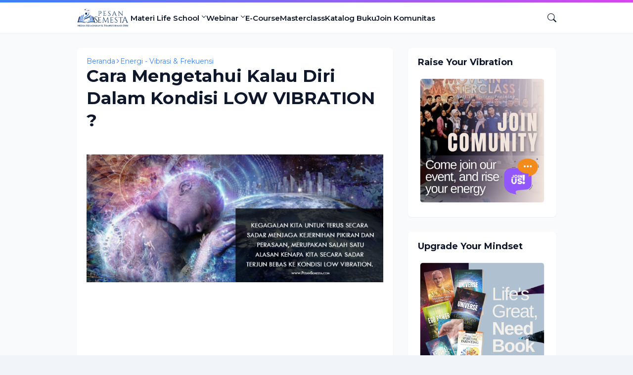

--- FILE ---
content_type: text/html; charset=UTF-8
request_url: https://www.pesansemesta.com/2019/07/cara-mengetahui-kalau-diri-dalam.html
body_size: 44062
content:
<!DOCTYPE html>
<html class='ltr' dir='ltr' lang='id' xmlns='http://www.w3.org/1999/xhtml' xmlns:b='http://www.google.com/2005/gml/b' xmlns:data='http://www.google.com/2005/gml/data' xmlns:expr='http://www.google.com/2005/gml/expr'>
<head>
<meta content='blogger' name='generator'/>
<meta content='text/html; charset=UTF-8' http-equiv='Content-Type'/>
<meta content='width=device-width, initial-scale=1, minimum-scale=1, user-scalable=yes' name='viewport'/>
<!-- DNS Prefetch -->
<link href='//fonts.googleapis.com' rel='preconnect'/>
<link crossorigin='' href='//fonts.gstatic.com' rel='preconnect'/>
<link href='//cdnjs.cloudflare.com' rel='preconnect'/>
<link href='//blogger.googleusercontent.com' rel='dns-prefetch'/>
<link href='//1.bp.blogspot.com' rel='dns-prefetch'/>
<link href='//2.bp.blogspot.com' rel='dns-prefetch'/>
<link href='//3.bp.blogspot.com' rel='dns-prefetch'/>
<link href='//4.bp.blogspot.com' rel='dns-prefetch'/>
<link href='//www.blogger.com' rel='dns-prefetch'/>
<!-- Site Info -->
<title>Cara Mengetahui Kalau Diri Dalam Kondisi LOW VIBRATION ?</title>
<meta content='                  Sahabatku… Seperti yang pernah kita bahas. Pikiran dan perasaan adalah energi dalam getaran. Ketika kita memikirkan suatu ...' name='description'/>
<link href='https://www.pesansemesta.com/2019/07/cara-mengetahui-kalau-diri-dalam.html' rel='canonical'/>
<link href='https://www.pesansemesta.com/favicon.ico' rel='icon' type='image/x-icon'/>
<meta content='#0f172a' name='theme-color'/>
<!-- Open Graph Meta Tags -->
<meta content='id' property='og:locale'/>
<meta content='article' property='og:type'/>
<meta content='Cara Mengetahui Kalau Diri Dalam Kondisi LOW VIBRATION ?' property='og:title'/>
<meta content='Pesan Semesta' property='og:site_name'/>
<meta content='                  Sahabatku… Seperti yang pernah kita bahas. Pikiran dan perasaan adalah energi dalam getaran. Ketika kita memikirkan suatu ...' property='og:description'/>
<meta content='https://www.pesansemesta.com/2019/07/cara-mengetahui-kalau-diri-dalam.html' property='og:url'/>
<meta content='https://blogger.googleusercontent.com/img/b/R29vZ2xl/AVvXsEg4OzRSuQm_c4hoXWqwJE-Age-wWf8JEg1Yvj14u8m_cikre3fUBKl16VgA5IaHDE_g0eSvHvOf_YyhUhhd8ZqQM8DStMjFyd6mKwtdVZ2LSNWD3o3Di2vcLNxoELNNuNmDZb8Sxrp-FZte/w1600/low+vibration.jpg' property='og:image'/>
<!-- Twitter Meta Tags -->
<meta content='summary_large_image' name='twitter:card'/>
<!-- Feed Links -->
<link rel="alternate" type="application/atom+xml" title="Pesan Semesta - Atom" href="https://www.pesansemesta.com/feeds/posts/default" />
<link rel="alternate" type="application/rss+xml" title="Pesan Semesta - RSS" href="https://www.pesansemesta.com/feeds/posts/default?alt=rss" />
<link rel="service.post" type="application/atom+xml" title="Pesan Semesta - Atom" href="https://www.blogger.com/feeds/1085672374226878877/posts/default" />

<link rel="alternate" type="application/atom+xml" title="Pesan Semesta - Atom" href="https://www.pesansemesta.com/feeds/982246999986317355/comments/default" />
<!-- Google Fonts -->
<link href='https://fonts.googleapis.com/css2?family=Montserrat:ital,wght@0,400;0,500;0,600;0,700;1,400;1,500;1,600;1,700&display=swap' rel='stylesheet'/>
<!-- Bootstrap Icons -->
<link href='https://cdnjs.cloudflare.com/ajax/libs/bootstrap-icons/1.10.2/font/bootstrap-icons.min.css' rel='stylesheet'/>
<!-- Site Styles -->
<style id='page-skin-1' type='text/css'><!--
/*
-----------------------------------------------
Blogger Template Style
Name:         SmartMag
Version:      1.0.0 - Free
Author:       Pro Blogger Templates
Author Url:   https://probloggertemplates.com/
-----------------------------------------------*/
/*-- CSS Variables --*/
:root{
--body-font:Montserrat, sans-serif;
--menu-font:Montserrat, sans-serif;
--title-font:Montserrat, sans-serif;
--text-font:Montserrat, sans-serif;
--icon-font:"bootstrap-icons", bootstrap-icons;
--body-bg-color:#f1f5f9;
--body-bg:#f1f5f9 none repeat fixed top left;
--outer-bg:#f8fafc;
--widget-bg:#ffffff;
--accent-color:#3b82f6;
--accent-color-10:#3b82f610;
--title-color:#0f172a;
--title-hover-color:#3b82f6;
--text-color:#475569;
--meta-color:#94a3b8;
--border-top-bg:#3b82f6;
--header:62px;
--header-bg:#ffffff;
--header-color:#0f172a;
--header-hover-color:#3b82f6;
--submenu-bg:#ffffff;
--submenu-color:#0f172a;
--submenu-hover-color:#3b82f6;
--footer-bg:#1e293b;
--footer-color:#f8fafc;
--footer-hover-color:#3b82f6;
--footer-text-color:#cbd5e1;
--footerbar-bg:#0f172a;
--footerbar-color:#f8fafc;
--footerbar-hover-color:#3b82f6;
--gradient:var(--accent-color);
--modal-bg:var(--widget-bg);
--button-bg:#3b82f6;
--button-color:#ffffff;
--h-weight:700;
--gap: 30px;
--deg:45deg;
--gray-bg:#0f172a08;
--overlay-bg:#0f172a80;
--border-color:#0f172a0d;
--shadow:0 1px 2px #0f172a0d;
--radius:8px;
}
html.rtl{
--body-font:Cairo, sans-serif;
--menu-font:Cairo, sans-serif;
--title-font:Cairo, sans-serif;
--text-font:Cairo, sans-serif;
--deg:-45deg;
}
.is-gradient{
--gradient:linear-gradient(var(--deg),#3b82f6,#d946ef);
--border-top-bg:var(--gradient);
--button-bg:var(--gradient);
--button-color:#fff;
}
/*-- Reset CSS --*/
html,body,a,abbr,acronym,address,applet,b,big,blockquote,caption,center,cite,code,dd,del,dfn,div,dl,dt,em,fieldset,font,form,input,button,h1,h2,h3,h4,h5,h6,i,iframe,img,ins,kbd,label,legend,li,object,p,pre,q,s,samp,small,span,strike,strong,sub,sup,table,tbody,td,tfoot,th,thead,tr,tt,u,ul,var{padding:0;margin:0;border:0;outline:none;vertical-align:baseline;background:0 0;text-decoration:none}dl,ul{list-style-position:inside;list-style:none}ul li{list-style:none}caption{text-align:center}img{border:none;position:relative}a,a:visited{text-decoration:none}.clearfix{clear:both}.section,.widget,.widget ul{margin:0;padding:0}a{color:var(--accent-color)}a img{border:0}abbr{text-decoration:none}.separator a{text-decoration:none!important;clear:none!important;float:none!important;margin-left:0!important;margin-right:0!important}#Navbar1,#navbar-iframe,.widget-item-control,a.quickedit,.home-link,.feed-links{display:none!important}.center{display:table;margin:0 auto;position:relative}.widget > h2,.widget > h3{display:none}.widget iframe,.widget img{max-width:100%}button,input,select,textarea{background:transparent;font-family:var(--body-font);font-weight:normal;-webkit-appearance:none;-moz-appearance:none;appearance:none;outline:none;border-radius:0}button{cursor:pointer}input[type="search"]::-webkit-search-cancel-button{-webkit-appearance:none}.rtl{direction:rtl}iframe[src*="youtube.com"]{width:100%;height:auto;aspect-ratio:16/9}
/*-- Main CSS --*/
*{box-sizing:border-box}
*:after,*:before{display:inline-block;font-family:var(--icon-font);font-weight:400;font-style:normal;box-sizing:border-box}
html{position:relative;word-break:break-word;word-wrap:break-word;text-rendering:optimizeLegibility;-webkit-font-smoothing:antialiased;-webkit-text-size-adjust:100%}
body{position:relative;background:var(--body-bg);background-color:var(--body-bg-color);font-family:var(--body-font);font-size:14px;color:var(--text-color);font-weight:400;font-style:normal;line-height:1.4em}
h1,h2,h3,h4,h5,h6{font-family:var(--title-font);font-weight:var(--h-weight)}
a,input,textarea,button{transition:all .0s ease}
.site-outer{display:flex;flex-direction:column;justify-content:flex-start;position:relative;overflow:hidden;width:100%;max-width:100%;background:var(--outer-bg);margin:0 auto;padding:0}
.is-boxed .site-outer{width:calc(970px + (var(--gap) * 2));max-width:100%;box-shadow:0 0 15px #0f172a0d}
.container{position:relative}
.row-x1{width:970px;max-width:100%}
.flex-c{display:flex;justify-content:center}
.flex-col{display:flex;flex-direction:column}
.flex-sb{display:flex;justify-content:space-between}
.content-wrap{position:relative;margin:var(--gap) 0 0}
.is-left .content-wrap > .container,.rtl .is-right .content-wrap > .container{flex-direction:row-reverse}
.rtl .is-left .content-wrap > .container{flex-direction:row}
.pbtStickySidebar:before,.pbtStickySidebar:after{content:"";display:table;clear:both}
.main-wrap{position:relative;width:calc(100% - (300px + var(--gap)))}
.no-sidebar .main-wrap{width:100%}
.sidebar-wrap{position:relative;width:300px}
.no-sidebar .sidebar-wrap{display:none}
.entry-thumbnail,.entry-avatar,.comments .avatar-image-container{display:block;position:relative;overflow:hidden;background:var(--gray-bg);z-index:5;border-radius:var(--radius)}
.thumbnail,.avatar{display:block;position:relative;width:100%;height:100%;background-size:cover;background-position:center center;background-repeat:no-repeat;z-index:1;transform-origin:center;opacity:0;transition:opacity .35s ease}
.thumbnail.pbt-lazy,.avatar.pbt-lazy{opacity:1}
a.entry-thumbnail:hover .thumbnail,.entry-inner:hover .thumbnail{filter:brightness(1.05)}
.entry-thumbnail .entry-tag{display:flex;align-items:center;position:absolute;top:20px;left:20px;max-width:fit-content;height:20px;background:var(--button-bg);font-size:12px;color:var(--button-color);font-weight:400;z-index:5;padding:0 8px;border-radius:var(--radius)}
.rtl .entry-thumbnail .entry-tag{left:unset;right:20px}
[class*="yt-img"]:after{display:flex;align-items:center;justify-content:center;content:"\f4f4";position:absolute;right:50%;bottom:50%;width:36px;height:28px;background:var(--button-bg);font-size:22px;color:var(--button-color);text-shadow:2px 2px 0 rgba(0,0,0,.05);z-index:3;padding:0 0 0 2px;border-radius:var(--radius);transform:translate(50%,50%)}
.yt-img\:x1:after{transform:translate(50%,50%) scale(1.1)}
.yt-img\:x2:after{transform:translate(50%,50%) scale(.95)}
.yt-img\:x3:after{transform:translate(50%,50%) scale(.75)}
.yt-img\:x4:after{transform:translate(50%,50%) scale(.65)}
.entry-header{display:flex;flex-direction:column;gap:4px}
.post:not(.cs) .entry-header .entry-tag{font-size:13px;color:var(--accent-color);font-weight:600;text-transform:uppercase}
.entry-title{color:var(--title-color);line-height:1.3em}
.entry-title a{display:-webkit-box;-webkit-line-clamp:3;-webkit-box-orient:vertical;overflow:hidden;color:var(--title-color)}
.entry-title a:hover{color:var(--title-hover-color)}
.entry-meta{display:flex;flex-wrap:wrap;gap:4px;font-size:12px;color:var(--meta-color);line-height:1.3em}
.entry-meta > span{display:flex;gap:4px}
.entry-meta .author-name{color:var(--title-color);font-weight:600}
.excerpt{font-family:var(--text-font);color:var(--text-color);line-height:1.5em}
.cs .entry-inner{display:block;position:relative;width:100%;height:100%;overflow:hidden;z-index:10;box-shadow:var(--shadow);border-radius:var(--radius)}
.cs .entry-thumbnail{width:100%;height:100%}
.cs .entry-thumbnail:before{content:"";position:absolute;top:0;left:0;right:0;bottom:0;background:linear-gradient(var(--deg),#0f172a 0%,#0f172a1a 100%);-webkit-backface-visibility:hidden;backface-visibility:hidden;z-index:2;opacity:.5;transition:opacity .25s ease}
.is-gradient .cs .entry-thumbnail:before{background:linear-gradient(var(--deg),#3b82f6 0%,#d946ef66 100%);opacity:1}
.cs .yt-img:after{top:20px;right:20px;transform:translate(0)}
.rtl .cs .yt-img:after{left:20px;right:unset}
.cs .entry-header{position:absolute;left:0;bottom:0;width:100%;overflow:hidden;text-shadow:0 1px 2px #0f172a1a;z-index:10;padding:20px;gap:6px}
body:not(.is-gradient) .cs .entry-header{background:linear-gradient(to top,#0f172a80 0%,#0f172a00 100%)}
body.is-gradient .cs .entry-tag{font-size:12px;color:#fff;font-weight:500;line-height:1.3em;text-transform:uppercase}
body:not(.is-gradient) .cs .entry-tag{display:flex;align-items:center;max-width:fit-content;height:20px;background:var(--button-bg);font-size:12px;color:var(--button-color);font-weight:400;text-shadow:none;padding:0 6px;margin:0 0 2px;border-radius:var(--radius)}
.cs .entry-title{display:-webkit-box;overflow:hidden;-webkit-line-clamp:3;-webkit-box-orient:vertical;color:#fff}
.cs .entry-meta,.cs .entry-meta .author-name{color:#f8fafc}
.cs .entry-meta .author-name{font-weight:500}
.btn{position:relative;border-radius:var(--radius)}
.loader{display:flex;align-items:center;justify-content:center;position:relative;width:100%;height:100%;font-size:34px}
.spinner{width:1em;height:1em;z-index:2;animation:rotate 2s linear infinite}
.spinner .path{fill:none;stroke-width:3px;stroke:var(--accent-color);stroke-linecap:round;animation:dash 1.5s ease-in-out infinite}
@keyframes rotate{100%{transform:rotate(360deg)}}
@keyframes dash{0%{stroke-dasharray:1,150;stroke-dashoffset:0}50%{stroke-dasharray:90,150;stroke-dashoffset:-35}100%{stroke-dasharray:90,150;stroke-dashoffset:-124}}
.error-msg{display:flex;align-items:center;font-size:14px;color:var(--meta-color);padding:20px 0;font-weight:400}
.overlay-bg{visibility:hidden;opacity:0;position:fixed;top:0;left:0;right:0;bottom:0;background:var(--overlay-bg);-webkit-backdrop-filter:blur(2px);backdrop-filter:blur(2px);z-index:1000;margin:0;transition:all .25s ease}
.overlay-bg.ms17{transition:all .17s ease}
.social a:before{text-shadow:3px 2px 0 rgba(0,0,0,.05)}
.social .blogger a:before{content:"\f1a6"}
.social .rss a:before{content:"\f521"}
.social .share a:before{content:"\f52d"}
.social .email a:before{content:"\f32c"}
.social .website a:before{content:"\f3ef"}
.social .external-link a:before{content:"\f1c5"}
.color .blogger a{color:#1a73e8}
.color .blogger a{color:#ff5722}
.color .apple a{color:#333}
.color .amazon a{color:#fe9800}
.color .microsoft a{color:#0067B8}
.color .facebook a,.color .facebook-f a{color:#3b5999}
.color .twitter a{color:#00acee}
.color .youtube a{color:#e60023}
.color .instagram a{color:#dd277b;--instagram:linear-gradient(15deg,#ffb13d,#dd277b,#4d5ed4)}
.color .pinterest a,.color .pinterest-p a{color:#e60023}
.color .dribbble a{color:#ea4c89}
.color .linkedin a{color:#0077b5}
.color .twitch a{color:#9147ff}
.color .rss a{color:#ffc200}
.color .skype a{color:#00aff0}
.color .stumbleupon a{color:#eb4823}
.color .vk a{color:#4a76a8}
.color .stack-overflow a{color:#f48024}
.color .github a{color:#24292e}
.color .soundcloud a{color:#ff7400}
.color .behance a{color:#191919}
.color .digg a{color:#1b1a19}
.color .delicious a{color:#0076e8}
.color .codepen a{color:#000}
.color .flipboard a{color:#f52828}
.color .reddit a{color:#ff4500}
.color .whatsapp a{color:#3fbb50}
.color .messenger a{color:#0084ff}
.color .snapchat a{color:#ffe700}
.color .telegram a{color:#179cde}
.color .steam a{color:#112c5b}
.color .discord a{color:#7289da}
.color .quora a{color:#b92b27}
.color .tiktok a{color:#fe2c55}
.color .line a{color:#07b53b}
.color .share a{color:var(--meta-color)}
.color .email a{color:#888}
.color .website a{color:var(--title-color)}
.color .external-link a{color:var(--title-color)}
.site-header{position:relative;z-index:50;box-shadow:var(--shadow)}
.border-top{position:relative;float:left;width:100%;height:5px;background:var(--border-top-bg)}
.main-header,.header-inner,.header-header{float:left;width:100%;height:var(--header);background:var(--header-bg)}
.header-inner{background:transparent}
.header-inner.is-fixed{position:fixed;top:calc(0px - (var(--header) * 2));left:0;width:100%;z-index:990;backface-visibility:hidden;visibility:hidden;opacity:0;transform:translate3d(0,0,0);transition:all .35s ease-in-out}
.header-inner.is-fixed.show{visibility:visible;opacity:1;transform:translate3d(0,calc(var(--header) * 2),0)}
.is-fixed .header-header{box-shadow:var(--shadow)}
.is-boxed .header-header{float:none;width:calc(970px + (var(--gap) * 2));max-width:100%;margin:0 auto}
.header-items{position:relative;display:flex;flex-wrap:wrap;justify-content:space-between}
.flex-left{display:flex;align-items:center;gap:28px;z-index:15}
.flex-right{display:flex;align-items:center;position:absolute;top:0;right:0;height:var(--header);z-index:15}
.rtl .flex-right{left:0;right:unset}
.main-logo{display:flex;align-items:center;flex-shrink:0;height:var(--header);overflow:hidden}
.main-logo img{display:block;max-height:40px}
.main-logo .title{max-width:100%;font-family:var(--title-font);font-size:25px;color:var(--header-color);line-height:40px;font-weight:var(--h-weight);overflow:hidden;white-space:nowrap;text-overflow:ellipsis}
.main-logo .title a{color:var(--header-color)}
.main-logo .title a:hover{color:var(--header-hover-color)}
.main-logo #h1-off{display:none;visibility:hidden}
#main-menu{z-index:10;transition:all .17s ease}
#main-menu .widget,#main-menu .widget > .widget-title{display:none}
#main-menu .widget.is-ready{display:block}
.main-nav{display:flex;height:var(--header);gap:28px}
.main-nav > li{position:relative;display:flex;flex-shrink:0}
.main-nav > li > a{display:flex;align-items:center;font-family:var(--menu-font);font-size:15px;color:var(--header-color);font-weight:600}
.main-nav > li > a > i{margin:0 4px 0 0}
.rtl .main-nav > li > a > i{margin:0 0 0 4px}
.main-nav > li > a > i[code]:before{content:attr(code)}
.main-nav .has-sub > a:after{content:"\f282";font-size:10px;font-weight:700;margin:-4px 0 0 4px}
.rtl .main-nav .has-sub > a:after{margin:-4px 4px 0 0}
.main-nav > li:hover > a{color:var(--header-hover-color)}
.main-nav .sub-menu,.main-nav .ul{position:absolute;left:0;top:calc(var(--header) - 8px);width:180px;background:var(--submenu-bg);z-index:99999;padding:8px 0;box-shadow:var(--shadow),0 10px 15px -3px #0f172a0d;border-radius:var(--radius);backface-visibility:hidden;visibility:hidden;opacity:0;transform:translate3d(0,8px,0)}
.rtl .main-nav .sub-menu,.rtl .main-nav .ul{left:auto;right:0}
.main-nav .sub-menu.sm-1{left:-14px}
.rtl .main-nav .sub-menu.sm-1{left:unset;right:-14px}
.main-nav .sub-menu.sm-2{top:-8px;left:100%;transform:translate3d(-8px,0,0)}
.rtl .main-nav .sub-menu.sm-2{left:unset;right:100%;transform:translate3d(8px,0,0)}
.main-nav .sub-menu li{position:relative;display:block}
.main-nav .sub-menu li a{display:flex;justify-content:space-between;font-size:14px;color:var(--submenu-color);padding:8px 16px}
.main-nav .sub-menu li:hover > a{color:var(--submenu-hover-color)}
.main-nav .sub-menu > .has-sub > a:after{content:"\f285";margin:0}
.rtl .main-nav .sub-menu > .has-sub > a:after{content:"\f284"}
.main-nav .sub-menu,.main-nav .ul{transition:all .17s ease}
.main-nav li:hover > .sub-menu,.rtl .main-nav li:hover > .sub-menu{backface-visibility:inherit;visibility:visible;opacity:1;transform:translate3d(0,0,0)}
.mobile-menu-toggle{display:none;align-items:center;height:34px;font-size:26px;color:var(--header-color);padding:0 18px}
.mobile-menu-toggle:after{content:"\f479";transform:scaleX(1.2)}
.mobile-menu-toggle:hover{color:var(--header-hover-color)}
.toggle-wrap{display:flex;align-items:center;gap:2px;background:var(--header-bg);z-index:20}
.toggle-wrap .search-toggle{display:flex;align-items:center;justify-content:flex-end;width:34px;height:34px;font-size:18px;color:var(--header-color)}
.toggle-wrap .search-toggle:before{content:"\f52a"}
.toggle-wrap .search-toggle:hover{color:var(--header-hover-color)}
.main-search{display:flex;flex-direction:column;position:fixed;top:25px;left:50%;width:480px;max-width:calc(100% - (20px * 2));max-height:calc(100% - (25px * 2));background:var(--modal-bg);overflow:hidden;z-index:1010;border-radius:var(--radius);box-shadow:var(--shadow),0 10px 15px -3px #0f172a0d;visibility:hidden;opacity:0;transform:translate3d(-50%,50%,0);transition:all .17s ease}
.main-search .search-form{display:flex;width:100%;height:60px;flex-shrink:0}
.main-search .search-input{flex:1;width:100%;font-size:16px;color:var(--title-color);font-weight:400;padding:0 20px}
.main-search .search-input::placeholder{color:var(--title-color);opacity:.65}
.main-search .search{display:flex;align-items:center;font-size:16px;color:var(--title-color);padding:0 20px;opacity:.65}
.main-search .search:before{content:"\f52a"}
.main-search .search:hover{opacity:1}
.search-content{display:none;flex-direction:column;justify-content:space-between;gap:20px;height:calc(100% - 60px);overflow:hidden;padding:20px;border-top:1px solid var(--border-color)}
.search-content.visible{display:flex}
.search-results{flex:1;overflow:hidden}
.search-results.scroll{overflow-y:auto;-webkit-overflow-scrolling:touch}
.search-items{display:grid;grid-template-columns:1fr;gap:20px}
@keyframes fadeInUp{0%{opacity:0;transform:translate3d(0,5px,0)}100%{opacity:1;transform:translate3d(0,0,0)}}
.search-items .post{display:flex;gap:16px;animation:fadeInUp .5s ease}
.search-items .entry-thumbnail{width:110px;height:74px;border-radius:var(--radius)}
.search-items .entry-header{flex:1;align-self:center}
.search-items .entry-title{display:-webkit-box;font-size:16px;overflow:hidden;-webkit-line-clamp:2;-webkit-box-orient:vertical}
.main-search .view-all{display:flex;align-items:center;justify-content:center;gap:4px;flex-shrink:0;height:36px;background:var(--button-bg);font-size:14px;color:var(--button-color);padding:0 25px}
.main-search .view-all:after{content:"\f138";line-height:1}
.rtl .main-search .view-all:after{content:"\f12f"}
.main-search .view-all:hover{opacity:.9}
.search-content .loader{height:74px}
.search-content .error-msg{justify-content:center;height:74px;padding:0}
.search-on .overlay-bg{cursor:url("data:image/svg+xml,%3Csvg xmlns='http://www.w3.org/2000/svg' width='23' height='23' fill='%23ffffff' viewBox='0 0 16 16'%3E%3Cpath d='M2.146 2.854a.5.5 0 1 1 .708-.708L8 7.293l5.146-5.147a.5.5 0 0 1 .708.708L8.707 8l5.147 5.146a.5.5 0 0 1-.708.708L8 8.707l-5.146 5.147a.5.5 0 0 1-.708-.708L7.293 8 2.146 2.854Z'/%3E%3C/svg%3E"),auto;visibility:visible;opacity:1}
.search-on .main-search{backface-visibility:inherit;visibility:visible;opacity:1;transform:translate3d(-50%,0,0)}
.slide-menu{display:none;flex-direction:column;justify-content:flex-start;position:fixed;width:300px;height:100%;top:0;left:0;bottom:0;background:var(--header-bg);overflow:hidden;z-index:1010;left:0;-webkit-transform:translate3d(-100%,0,0);transform:translate3d(-100%,0,0);visibility:hidden;box-shadow:0 0 15px #0f172a1a;transition:all .25s ease}
.rtl .slide-menu{left:unset;right:0;-webkit-transform:translate3d(100%,0,0);transform:translate3d(100%,0,0)}
.menu-on .slide-menu,.rtl .menu-on .slide-menu{-webkit-transform:translate3d(0,0,0);transform:translate3d(0,0,0);visibility:visible}
.slide-menu-header{display:flex;align-items:center;justify-content:space-between;height:var(--header);background:var(--header-bg);overflow:hidden;box-shadow:var(--shadow)}
.mobile-logo{display:flex;flex:1;width:100%;overflow:hidden;padding:0 0 0 20px}
.rtl .mobile-logo{padding:0 20px 0 0}
.mobile-logo .homepage{max-width:100%;font-size:25px;color:var(--header-color);line-height:40px;font-weight:700;overflow:hidden;white-space:nowrap;text-overflow:ellipsis}
.mobile-logo .homepage:hover{color:var(--header-hover-color)}
.mobile-logo .logo-img img{display:block;width:auto;max-width:100%;height:auto;max-height:40px}
.hide-mobile-menu{display:flex;align-items:center;height:100%;color:var(--header-color);font-size:20px;z-index:20;padding:0 20px}
.hide-mobile-menu:before{content:"\f659"}
.hide-mobile-menu:hover{color:var(--header-hover-color)}
.slide-menu-flex{display:flex;height:calc(100% - var(--header) - 5px);flex-direction:column;justify-content:space-between;overflow:hidden;overflow-y:auto;-webkit-overflow-scrolling:touch}
.mobile-menu{padding:20px}
.mobile-menu ul li a{display:block;font-family:var(--menu-font);font-size:14px;color:var(--header-color);font-weight:400;padding:10px 0}
.mobile-menu > ul > li > a{font-weight:700;text-transform:uppercase}
.mobile-menu .sub-menu{display:none;overflow:hidden;padding:0 0 0 15px}
.rtl .mobile-menu .sub-menu{padding:0 15px 0 0}
.mobile-menu .has-sub li a{font-size:14px;opacity:.75}
.mobile-menu .has-sub > a{display:flex;justify-content:space-between}
.mobile-menu .has-sub > a:after{content:"\f282"}
.mobile-menu .has-sub.expanded > a:after{content:"\f286"}
.mobile-menu ul li a:hover{color:var(--header-hover-color)}
.mm-footer{gap:12px;padding:20px}
.mm-footer ul{display:flex;flex-wrap:wrap;gap:15px}
.mm-footer .link-list{gap:5px 15px}
.mm-footer a{display:block;font-size:14px;color:var(--header-color)}
.mm-footer .social a{font-size:15px}
.mm-footer .social a:before{text-shadow:2px 2px 0 var(--gray-bg)}
.mm-footer .social a:hover{opacity:.9}
.mm-footer .link-list a:hover{color:var(--header-hover-color)}
.featured .widget{display:none;margin:var(--gap) 0 0;--height:300px}
.featured .widget.visible,.featured .widget.PopularPosts{display:block}
.featured .widget-content{min-height:var(--height)}
.featured .PopularPosts .widget-content{min-height:unset}
.featured .loader{height:var(--height)}
.featured .error-msg{justify-content:center;height:var(--height);padding:0}
.featured-items{display:grid;grid-template-columns:52% 1fr;align-items:start;gap:25px;width:100%}
.featured-items .post{height:var(--height)}
.featured-items .cs .entry-thumbnail{width:100%;height:100%}
.featured-items .cs.entry-header{padding:20px}
.featured-items .cs .entry-title{font-size:26px}
.featured-grid{display:grid;grid-template-columns:1fr 1fr;gap:25px}
.featured-grid .post{display:flex;flex-direction:column;background:var(--widget-bg);overflow:hidden;z-index:10;box-shadow:var(--shadow);border-radius:var(--radius)}
.featured-grid .entry-thumbnail{width:100%;height:168px;border-radius:var(--radius) var(--radius) 0 0}
.featured-grid .entry-header{padding:20px;gap:6px}
.featured-grid .entry-title{font-size:16px}
.title-wrap{position:relative;display:flex;align-items:center;justify-content:space-between;margin:0 0 20px}
.title-wrap .title{display:flex;align-items:center;position:relative;font-size:18px;color:var(--title-color);line-height:1}
.title-wrap .title-link{display:flex;align-items:center;flex-shrink:0;gap:2px;font-size:13px;color:var(--accent-color);font-weight:500}
.title-wrap .title-link:after{content:"\f138";font-size:12px}
.rtl .title-wrap .title-link:after{content:"\f12f"}
.title-wrap .title-link:hover{opacity:.9}
.list-items{display:grid;grid-template-columns:1fr;gap:25px}
.list-items .post{display:flex;gap:20px}
.list-items .entry-thumbnail{width:calc(50% - (25px / 2));height:180px}
.list-items .entry-header{flex:1;align-self:center;gap:6px}
.list-items .entry-title{font-size:20px}
.list-items .entry-meta{margin:2px 0 0}
.grid-items{display:grid;grid-template-columns:1fr 1fr;gap:25px}
.grid-items .post{display:flex;flex-direction:column;gap:14px}
.grid-items .entry-thumbnail{width:100%;height:180px}
.grid-items .entry-header{gap:6px}
.grid-items .entry-title{font-size:20px}
.grid-items .entry-meta{margin:2px 0 0}
.index-blog{background:var(--widget-bg);padding:20px;box-shadow:var(--shadow);border-radius:var(--radius)}
.queryMessage .query-info{display:flex;align-items:center;font-family:var(--title-font);font-size:18px;color:var(--title-color);font-weight:var(--h-weight);line-height:1;margin:0 0 20px}
.no-posts .queryMessage .query-info{margin:0}
.queryEmpty{font-size:14px;color:var(--meta-color);text-align:center;margin:50px 0}
.index-post-wrap .post.ad-type{display:block;border:0}
@keyframes pbtFadeInUp{0%{opacity:0;transform:translate3d(0,10px,0)}100%{opacity:1;transform:translate3d(0,0,0)}}
.index-post-wrap .post.fadeInUp{animation:pbtFadeInUp .5s ease}
.item-post-inner{background:var(--widget-bg);padding:20px;box-shadow:var(--shadow);border-radius:var(--radius)}
.item-post .post-header{gap:14px}
#breadcrumb{display:flex;align-items:center;gap:2px;font-size:14px;color:var(--accent-color);line-height:1}
#breadcrumb a{color:var(--accent-color)}
#breadcrumb a:hover{opacity:.9}
#breadcrumb .sep:after{content:"\f285";font-size:10px;font-style:normal;font-weight:700}
.rtl #breadcrumb .sep:after{content:"\f284"}
.item-post h1.entry-title{font-size:35px}
.post-header .entry-meta{flex-wrap:nowrap;justify-content:space-between;gap:0;font-size:14px}
.entry-meta .align-left,.entry-meta .align-right{display:flex;align-items:center}
.entry-meta .entry-avatar{flex-shrink:0;width:34px;height:34px;overflow:hidden;padding:1px;margin:0 5px 0 0;border:1px solid var(--accent-color);border-radius:50%}
.rtl .entry-meta .entry-avatar{margin:0 0 0 5px}
.entry-meta .avatar{z-index:2;border-radius:50%}
.entry-meta .al-items{display:flex;flex-wrap:wrap;gap:4px}
.entry-meta .align-left .entry-author,.entry-meta .align-left .entry-time{display:flex;gap:4px}
.post-header .entry-meta .author-name{font-weight:700}
.share-toggle{display:flex;align-items:center;justify-content:flex-end;width:34px;height:34px;font-size:20px;color:var(--title-color)}
.share-toggle:before{content:"\f1c6"}
.share-toggle:hover{color:var(--title-hover-color)}
.entry-content-wrap{padding:25px 0 0}
#post-body{position:relative;font-family:var(--text-font);font-size:14px;color:var(--text-color);line-height:1.6em}
.post-body p{margin-bottom:25px}
.post-body h1,.post-body h2,.post-body h3,.post-body h4,.post-body h5,.post-body h6{font-size:17px;color:var(--title-color);line-height:1.3em;margin:0 0 20px}
.post-body h1{font-size:26px}
.post-body h2{font-size:23px}
.post-body h3{font-size:20px}
.post-body img{height:auto!important}
blockquote{position:relative;background:var(--gray-bg);color:var(--title-color);font-style:normal;padding:25px;margin:0;border-radius:var(--radius)}
blockquote:before{position:absolute;top:10px;left:10px;content:"\f6b0";font-size:50px;color:var(--title-color);font-style:normal;line-height:1;opacity:.05}
.rtl blockquote:before{left:unset;right:10px}
.post-body ul{padding:0 0 0 20px;margin:10px 0}
.rtl .post-body ul{padding:0 20px 0 0}
.post-body li{margin:8px 0;padding:0}
.post-body ul li,.post-body ol ul li{list-style:none}
.post-body ul li:before,.post-body ul li ul li ul li:before{content:"\f287";font-size:.35em;line-height:1;vertical-align:middle;margin:0 5px 0 0}
.post-body ul li ul li:before{content:"\f28a";font-weight:700}
.rtl .post-body ul li:before{margin:0 0 0 5px}
.post-body ol{counter-reset:pbt;padding:0 0 0 20px;margin:10px 0}
.rtl .post-body ol{padding:0 20px 0 0}
.post-body ol > li{counter-increment:pbt;list-style:none}
.post-body ol > li:before{content:counters(pbt,".")".";font-family:inherit;margin:0 5px 0 0}
.rtl .post-body ol > li:before{margin:0 0 0 5px}
.post-body u{text-decoration:underline}
.post-body strike{text-decoration:line-through}
.post-body sup{vertical-align:super}
.post-body a{color:var(--accent-color)}
.post-body a:hover{text-decoration:underline}
.post-body .button{display:inline-block;height:36px;background:var(--button-bg);font-family:var(--body-font);font-size:14px;color:var(--button-color);font-weight:400;line-height:36px;text-align:center;text-decoration:none;cursor:pointer;padding:0 20px;margin:0 6px 8px 0}
.rtl .post-body .button{margin:0 0 8px 6px}
.post-body .button.x2{height:48px;font-size:16px;line-height:48px}
.post-body .button.is-c,.rtl.post-body .button.is-c{margin:0 3px 8px}
.post-body .button.x2 span{display:inline-block;background:rgba(255,255,255,.08);font-size:14px;line-height:16px;padding:4px 6px;margin:0 0 0 20px;border-radius:var(--radius)}
.rtl .post-body .button.x2 span{margin:0 20px 0 0}
.post-body .button:before{font-size:16px;font-style:normal;vertical-align:middle;margin:-2px 6px 0 0}
.rtl .post-body .button:before{margin:-2px 0 0 6px}
.post-body .btn.x2:before{font-size:18px;margin:-2px 10px 0 0}
.rtl .post-body .btn.x2:before{margin:-2px 0 0 10px}
.post-body .btn.preview:before{content:"\f33e"}
.post-body .btn.download:before{content:"\f294"}
.post-body .btn.link:before{content:"\f470"}
.post-body .btn.cart:before{content:"\f23d"}
.post-body .btn.info:before{content:"\f430"}
.post-body .btn.share:before{content:"\f52d"}
.post-body .btn.contact:before{content:"\f32c"}
.post-body .btn.phone:before{content:"\f5b4"}
.post-body .btn.gift:before{content:"\f3eb"}
.post-body .btn.whatsapp:before{content:"\f618"}
.post-body .btn.paypal:before{content:"\f662"}
.post-body .btn.telegram:before{content:"\f5b3"}
.post-body a.color{color:#fff}
.post-body a.button{color:var(--button-color);text-decoration:none}
.post-body a.button:hover{opacity:.9}
.alert-message{display:block;position:relative;background:#22c55e15;color:#22c55e;overflow:hidden;padding:20px;border-radius:var(--radius)}
.alert-message.alert-info{background:#3b82f615;color:#3b82f6}
.alert-message.alert-warning{background:#eab30815;color:#eab308}
.alert-message.alert-error{background:#ef444415;color:#ef4444}
.alert-message:before{content:'\f26a';font-size:16px;line-height:1;vertical-align:middle;margin:-1px 6px 0 0}
.rtl .alert-message:before{margin:-1px 0 0 6px}
.alert-message.alert-info:before{content:'\f430'}
.alert-message.alert-warning:before{content:'\f33a'}
.alert-message.alert-error:before{content:'\f622'}
.alert-message a:not(.btn){color:currentColor;text-decoration:underline}
.alert-message a:not(.btn):hover{opacity:.9}
.post-body table{width:100%;overflow-x:auto;text-align:left;margin:0;border-collapse:collapse;border:1px solid var(--border-color)}
.rtl .post-body table{text-align:right}
.post-body table td,.post-body table th{padding:6px 12px;border:1px solid var(--border-color)}
.post-body table thead th{color:var(--title-color);vertical-align:bottom}
table.tr-caption-container,table.tr-caption-container td,table.tr-caption-container th{line-height:1;padding:0;border:0}
table.tr-caption-container td.tr-caption{font-size:12px;color:var(--meta-color);font-style:italic;padding:6px 0 0}
.post-body .contact-form-widget{display:table;width:100%;font-family:var(--body-font)}
.post-body .contact-form-name.cf-s{width:calc(50% - 5px)}
.rtl .post-body .contact-form-name{float:right}
.post-body .contact-form-email.cf-s{float:right;width:calc(50% - 5px)}
.rtl .post-body .contact-form-email{float:left}
.post-body pre,pre.code-box{display:block;background:var(--gray-bg);font-family:monospace;font-size:13px;color:var(--title-color);white-space:pre-wrap;line-height:1.4em;padding:20px;border:1px solid var(--border-color);border-radius:var(--radius)}
.post-body iframe[allowfullscreen]{height:auto;aspect-ratio:16/9}
.post-body .google-auto-placed{margin:25px 0}
.entry-labels{display:flex;flex-wrap:wrap;gap:5px 6px;margin:25px 0 0}
.entry-labels > *{display:flex;align-items:center;height:22px;font-size:12px;color:var(--title-color);padding:0 8px;box-shadow:inset 0 0 0 1px var(--border-color)}
.entry-labels span{background:var(--title-color);color:var(--widget-bg);box-shadow:none}
.entry-labels a:hover{background:var(--button-bg);color:var(--button-color)}
.post-share{margin:25px 0 0}
ul.share-a{display:flex;flex-wrap:wrap;align-items:start;gap:6px}
.share-a .btn{display:flex;align-items:center;justify-content:center;width:38px;height:36px;background:currentColor;font-size:18px;font-weight:400}
.share-a .has-span .btn{display:flex;gap:10px;width:auto;padding:0 16px}
.share-a .btn:before{color:#fff}
.share-a .btn span{font-size:14px;color:#fff}
.share-a .sl-btn{position:relative;background:var(--widget-bg);font-size:18px;color:var(--title-color);line-height:1;overflow:visible;margin:0 5px 0 0;border:1px solid var(--border-color);border-radius:var(--radius)}
.share-a .sl-btn:before,.share-a .sl-btn:after{content:"";position:absolute;height:0;width:0;pointer-events:none;top:calc(50% - 6px);right:-12px;border:6px solid transparent;border-left-color:var(--border-color)}
.share-a .sl-btn:after{top:calc(50% - 5px);right:-10px;border:5px solid transparent;border-left-color:var(--widget-bg)}
.sl-btn .sl-ico:before{content:"\f52d";font-style:normal;padding:1px 0 0}
.rtl .share-a .sl-btn{margin:0 0 0 5px;transform:scaleX(-1)}
.share-a .show-more .btn{background:var(--gray-bg);font-size:22px}
.share-a .show-more .btn:before{content:"\f64d";color:var(--meta-color)}
.share-a li .btn:not(.sl-btn):hover{opacity:.9}
.share-modal{display:flex;flex-direction:column;position:fixed;top:50%;left:50%;width:440px;max-width:calc(100% - 40px);background:var(--modal-bg);overflow:hidden;z-index:1010;padding:20px;box-shadow:var(--shadow),0 10px 15px -3px #0f172a0d;border-radius:var(--radius);visibility:hidden;opacity:0;transform:translate3d(-50%,0,0);transition:all .17s ease}
.modal-header{display:flex;align-items:center;justify-content:space-between;padding:0 0 15px;margin:0 0 20px;border-bottom:1px solid var(--border-color)}
.share-modal .title{font-family:var(--title-font);font-size:15px;color:var(--title-color);font-weight:var(--h-weight);text-transform:capitalize}
.hide-modal{display:flex;font-size:20px;color:var(--title-color)}
.hide-modal:before{content:"\f659"}
.hide-modal:hover{color:var(--title-hover-color)}
ul.share-b{display:grid;grid-template-columns:repeat(4,1fr);gap:16px;margin:0 0 20px}
.share-b a{display:flex;align-items:center;justify-content:center;height:36px;background:currentColor;font-size:18px}
.share-b a:before{color:#fff}
.share-b a:hover{opacity:.9}
.copy-link{display:flex;gap:10px;position:relative;width:100%;height:36px;margin:15px 0 0}
.copy-link:before{content:"\f470";position:absolute;top:50%;left:20px;font-size:20px;color:var(--title-color);transform:translate(-50%,-50%)}
.rtl .copy-link:before{left:unset;right:20px;transform:translate(50%,-50%)}
@keyframes pbtOn{0%{opacity:0}100%{opacity:1}}
@keyframes pbtOff{0%{opacity:0}100%{opacity:1}}
.copy-link.copied:before{content:"\f26f";color:#3fbb50;animation:pbtOn .5s ease}
.copy-link.copied-off:before{animation:pbtOff .5s ease}
.copy-link input{flex:1;width:100%;font-size:14px;color:var(--text-color);padding:0 15px 0 40px;border:1px solid var(--border-color);border-radius:var(--radius)}
.rtl .copy-link input{padding:0 40px 0 15px}
.copy-link button{display:flex;align-items:center;justify-content:center;max-width:fit-content;background:var(--button-bg);font-size:14px;color:var(--button-color);padding:0 25px}
.copy-link button:hover{opacity:.9}
.share-on .overlay-bg{visibility:visible;opacity:1}
.share-on .share-modal{visibility:visible;opacity:1;transform:translate3d(-50%,-50%,0)}
.p-widget{margin:var(--gap) 0 0}
.about-author{display:flex;gap:16px;background:var(--widget-bg);padding:20px;box-shadow:var(--shadow);border-radius:var(--radius)}
.about-author .author-avatar{width:60px;height:60px;border-radius:50%}
.author-description{flex:1;gap:10px}
.about-author .author-title{font-size:18px;color:var(--title-color)}
.about-author .author-title a{color:var(--title-color)}
.about-author .author-title a:hover{color:var(--title-hover-color)}
.author-description .author-text{display:block;font-size:14px}
.author-description .author-text br,.author-description .author-text a{display:none}
.author-links{display:flex;flex-wrap:wrap;gap:14px}
.author-links a{display:block;font-size:14px;color:var(--text-color)}
.author-links a:before{text-shadow:2px 2px 0 var(--gray-bg)}
.author-links a:hover{opacity:.9}
#related-posts{display:none}
.related-wrap{background:var(--widget-bg);padding:20px;box-shadow:var(--shadow);border-radius:var(--radius)}
.related-wrap .loader{height:180px}
.related-items{display:grid;grid-template-columns:repeat(3,1fr);gap:25px}
.related-items .post{display:flex;flex-direction:column;gap:10px}
.related-items .entry-thumbnail{width:100%;height:128px}
.related-items .entry-title{font-size:15px}
.blog-post-comments{display:none;flex-direction:column;background:var(--widget-bg);padding:20px;box-shadow:var(--shadow);border-radius:var(--radius)}
.blog-post-comments.visible{display:flex}
.comments-title.has-message{margin:0 0 10px}
.no-comment-form .comments-title.has-message{margin:0 0 20px}
.comment-thread ol{padding:0;margin:0}
.comment-thread .comment{position:relative;list-style:none;padding:20px;margin:20px 0 0;border:1px solid var(--border-color);border-radius:var(--radius)}
.comment-thread .comment .comment{background:var(--gray-bg);padding:20px;border:0}
.toplevel-thread ol > li:first-child{margin:0}
.toplevel-thread ol > li:first-child > .comment-block{padding-top:0;margin:0;border:0}
.comment-thread ol ol .comment:before{content:"\f132";position:absolute;left:-30px;top:-5px;font-size:16px;color:var(--border-color)}
.rtl .comment-thread ol ol .comment:before{content:"\f131";left:unset;right:-30px}
.comments .comment-replybox-single iframe{padding:0 0 0 48px;margin:10px 0 -5px}
.rtl .comments .comment-replybox-single iframe{padding:0 48px 0 0}
.comment-thread .avatar-image-container{position:absolute;top:20px;left:20px;width:35px;height:35px;overflow:hidden;border-radius:50%}
.rtl .comment-thread .avatar-image-container{left:auto;right:20px}
.comment-thread .comment .comment .avatar-image-container{left:20px}
.rtl .comment-thread .comment .comment .avatar-image-container{left:unset;right:20px}
.avatar-image-container img{display:block;width:100%;height:100%}
.comments .comment-block{display:flex;flex-direction:column;gap:10px}
.comments .comment-header{padding:0 0 0 48px}
.rtl .comments .comment-header{padding:0 48px 0 0}
.comments .comment-header .user{display:inline-block;font-family:var(--title-font);font-size:16px;color:var(--title-color);font-weight:var(--h-weight);font-style:normal}
.comments .comment-header .user a{color:var(--title-color)}
.comments .comment-header .user a:hover{color:var(--title-hover-color)}
.comments .comment-header .icon.user{display:none}
.comments .comment-header .icon.blog-author{display:inline-block;background:var(--gradient);-webkit-background-clip:text;background-clip:text;font-size:14px;color:var(--accent-color);-webkit-text-fill-color:transparent;vertical-align:top;margin:-5px 0 0 4px}
.rtl .comments .comment-header .icon.blog-author{margin:-5px 4px 0 0}
.comments .comment-header .icon.blog-author:before{content:"\f4b5"}
.comments .comment-header .datetime{display:block;font-size:12px;margin:1px 0 0}
.comment-header .datetime a{color:var(--meta-color)}
.comments .comment-content{display:block;font-family:var(--text-font);font-size:14px;color:var(--text-color);line-height:1.6em}
.comments .comment-content > a:hover{text-decoration:underline}
.comments .comment-video{position:relative;width:100%;height:auto;aspect-ratio:16/9;overflow:hidden;line-height:1;cursor:pointer}
.comments .comment-video img{display:block;width:100%;height:100%;object-fit:cover;z-index:1}
.comments .comment-video:before{content:"";position:absolute;top:0;left:0;width:100%;height:100%;background:#0f172a1a;z-index:2}
.comments .comment-video:after{transform:translate(50%, 50%) scale(1.2);transition:all .17s ease}
.comments .comment-video:hover:after{transform:translate(50%, 50%) scale(1.5)}
.comments .comment-actions{display:flex;gap:14px}
.comments .comment-actions a{display:inline-block;font-size:14px;color:var(--accent-color);font-weight:400;font-style:normal}
.comments .comment-actions a:hover{color:var(--accent-color);text-decoration:underline}
.item-control{display:none}
.loadmore.loaded a{display:inline-block;border-bottom:1px solid var(--border-color);text-decoration:none;margin-top:15px}
.comments .continue{display:none}
.comments .comment-replies{padding:0 0 0 48px}
.rtl .comments .comment-replies{padding:0 48px 0 0}
.thread-expanded .thread-count a,.loadmore.hidden,.comment-thread .comment .comment .comment-replies,.comment-thread .comment .comment .comment-replybox-single{display:none}
.comments .footer{float:left;width:100%;font-size:13px;margin:0}
.comments-message{font-size:14px;color:var(--meta-color);font-style:italic;margin:0 0 20px}
.no-comment-form .comments-message{margin:20px 0 0}
.no-comments.no-comment-form .comments-message{margin:0}
.comments-message > a{color:var(--accent-color)}
.comments-message > a:hover{color:var(--title-color)}
.comments-message > em{color:#ff3f34;font-style:normal;margin:0 3px}
#comments[data-embed="false"] p.comments-message > i{color:var(--accent-color);font-style:normal}
.comment-form > p{display:none}
.show-cf,.comments #top-continue a{display:flex;align-items:center;justify-content:center;width:100%;height:38px;font-size:14px;color:var(--title-color);font-weight:var(--h-weight);padding:0 20px;margin:20px 0 0;border:1px solid var(--border-color)}
.no-comments .show-cf{margin:0}
.show-cf:hover,.comments #top-continue a:hover{color:var(--title-hover-color)}
.cf-on .show-cf{display:none}
.comments .comment-replybox-thread,.no-comments .comment-form{display:none}
.cf-on .comments .comment-replybox-thread,.cf-on .no-comments .comment-form{display:block}
#comment-editor{min-height:67px}
#top-ce #comment-editor{margin:20px 0 0}
.post-nav{display:flex;flex-wrap:wrap;justify-content:space-between;font-size:14px}
.post-nav > *{display:flex;align-items:center;gap:3px;color:var(--meta-color)}
.post-nav a:hover{color:var(--accent-color)}
.post-nav span{color:var(--meta-color);cursor:no-drop;opacity:.65}
.post-nav .post-nav-link:before,.post-nav .post-nav-link:after{font-size:10px;font-weight:700}
.post-nav-newer-link:before,.rtl .post-nav-older-link:after{content:"\f284"}
.post-nav-older-link:after,.rtl .post-nav-newer-link:before{content:"\f285"}
.blog-pager{display:flex;justify-content:center;margin:25px 0 5px}
.blog-pager .btn{display:none;align-items:center;justify-content:center;gap:4px;height:34px;background:var(--button-bg);font-size:14px;color:var(--button-color);padding:0 25px}
.blog-pager a:after{content:"\f282";margin:-2px 0 0}
.blog-pager a:hover{opacity:.9}
.blog-pager .no-more{background:var(--gray-bg);color:var(--meta-color);cursor:not-allowed}
.blog-pager .loading{display:none}
.blog-pager .loader{height:34px}
.blog-pager .visible{display:flex}
.sidebar{position:relative;display:grid;grid-template-columns:100%;gap:var(--gap)}
.sidebar .widget{display:flex;flex-direction:column;background:var(--widget-bg);padding:20px;box-shadow:var(--shadow);border-radius:var(--radius)}
.sidebar .widget.is-ad{display:block;background:transparent;padding:0;box-shadow:none;border-radius:0}
.sidebar .is-ad .title-wrap{display:none}
.sidebar ul.social{display:grid;grid-template-columns:1fr 1fr;gap:6px}
.sidebar .social a{display:flex;align-items:center;gap:10px;width:100%;height:36px;background:currentColor;font-size:18px;font-weight:400;padding:0 16px}
.sidebar .social .instagram a{background:var(--instagram)}
.sidebar .social a:before{color:#fff}
.sidebar .social span{font-size:14px;color:#fff}
.sidebar .social a:hover{opacity:.9}
.pbt-s .loader{height:176px}
.popular-items{display:grid;grid-template-columns:1fr;gap:25px}
.popular-items .cs{height:176px}
.popular-items .cs .entry-title{font-size:18px}
.popular-list{display:grid;grid-template-columns:1fr;gap:25px}
.popular-list .post{display:flex;gap:14px}
.popular-list .entry-thumbnail{width:98px;height:68px}
.popular-list .entry-header{flex:1;align-self:center}
.popular-list .entry-title{font-size:14px}
.featured-post .cs{height:176px}
.featured-post .entry-title{font-size:18px}
.list-style li{font-size:14px}
.list-style li a,.text-list li{display:block;color:var(--title-color);padding:8px 0}
.list-style li a.has-count{display:flex;justify-content:space-between}
.list-style li:first-child a,.text-list li:first-child{padding:0 0 8px}
.list-style li:last-child a,.text-list li:last-child{padding:8px 0 0}
.list-style li a:hover{color:var(--title-hover-color)}
.list-style .count-style{display:inline-block;color:var(--accent-color)}
.cloud-label ul{display:flex;flex-wrap:wrap;gap:6px}
.cloud-label li a{display:flex;height:30px;color:var(--title-color);font-size:14px;font-weight:400;align-items:center;padding:0 13px;box-shadow:inset 0 0 0 1px var(--border-color)}
.cloud-label li a:hover{background:var(--button-bg);color:var(--button-color);box-shadow:none}
.cloud-label .label-count{display:inline-block;margin:0 0 0 4px}
.rtl .cloud-label .label-count{margin:0 4px 0 0}
.BlogSearch .search-input{display:flex;align-items:center;justify-content:space-between;flex:1;width:100%;height:36px;font-size:14px;color:var(--title-color);cursor:text;padding:0 14px;border:1px solid var(--border-color);border-radius:var(--radius)}
.BlogSearch .search-input:before{content:attr(placeholder);font-family:inherit;opacity:.65}
.BlogSearch .search-input:after{content:"\f52a";opacity:.65}
.MailChimp .widget-content{position:relative}
.MailChimp .widget-content:before{content:"\f32f";position:absolute;top:0;right:0;font-size:38px;color:var(--border-color);line-height:1;z-index:1;transform:translate(8px,-8px) rotate(35deg)}
.rtl .MailChimp .widget-content:before{left:0;right:unset;transform:translate(-8px,-8px) rotate(-35deg)}
.MailChimp .mailchimp-title{font-size:18px;color:var(--title-color);margin:0 0 15px}
.MailChimp .mailchimp-text{font-size:14px;margin:0 0 15px}
.MailChimp form{display:flex;flex-direction:column;gap:10px}
.MailChimp .mailchimp-email-address{width:100%;height:36px;font-size:14px;color:var(--title-color);padding:0 14px;border:1px solid var(--border-color);border-radius:var(--radius)}
.MailChimp .mailchimp-email-address::placeholder{color:var(--title-color);opacity:.65}
.MailChimp .mailchimp-email-address:focus{border-color:var(--accent-color);box-shadow:0 0 0 2px var(--accent-color-10)}
.MailChimp .mailchimp-submit{width:100%;height:36px;background:var(--button-bg);font-size:14px;color:var(--button-color);font-weight:400;cursor:pointer;padding:0 20px}
.MailChimp .mailchimp-submit:hover{opacity:.9}
.Profile ul li{float:left;width:100%;padding:20px 0 0;margin:20px 0 0;border-top:1px solid var(--border-color)}
.Profile ul li:first-child{padding:0;margin:0;border:0}
.Profile .individual,.Profile .team-member{display:flex;align-items:center}
.Profile .profile-img{width:45px;height:45px;background:var(--gray-bg);overflow:hidden;margin:0 14px 0 0;border-radius:50%}
.rtl .Profile .profile-img{margin:0 0 0 14px}
.Profile .profile-info{flex:1}
.Profile .profile-name{display:block;font-family:var(--title-font);font-size:16px;color:var(--title-color);font-weight:var(--h-weight)}
.Profile .profile-name:hover{color:var(--title-hover-color)}
.Profile .profile-link{display:block;font-size:12px;color:var(--meta-color);line-height:1.3em}
.Profile .profile-link:hover{color:var(--accent-color)}
.Text .widget-content{font-size:14px}
.Image img{width:auto;height:auto}
.Image .image-caption{font-size:14px;margin:8px 0 0}
.contact-form-widget .cf-s{float:left;width:100%;height:36px;font-size:14px;color:var(--title-color);padding:0 14px;margin:0 0 10px;border:1px solid var(--border-color);border-radius:var(--radius)}
.contact-form-email-message.cf-s{float:left;width:100%;height:auto;resize:vertical;padding:10px 14px}
.contact-form-widget .cf-s::placeholder{color:var(--title-color);opacity:.65}
.contact-form-widget .cf-s:focus{border-color:var(--accent-color);box-shadow:0 0 0 2px var(--accent-color-10)}
.contact-form-button-submit{float:left;width:100%;height:36px;background:var(--button-bg);font-family:inherit;font-size:14px;color:var(--button-color);font-weight:400;cursor:pointer;padding:0 20px;border:0}
.contact-form-button-submit:hover{opacity:.9}
.contact-form-widget p{margin:0}
.contact-form-widget .contact-form-error-message-with-border,.contact-form-widget .contact-form-success-message-with-border{float:left;width:100%;background:transparent;font-size:13px;color:#ef4444;text-align:left;line-height:1;margin:10px 0 0;border:0}
.contact-form-widget .contact-form-success-message-with-border{color:#22c55e}
.rtl .contact-form-error-message-with-border,.rtl .contact-form-success-message-with-border{text-align:right}
.contact-form-cross{cursor:pointer;margin:0 0 0 3px}
.rtl .contact-form-cross{margin:0 3px 0 0}
.Attribution a{display:flex;align-items:center;font-size:14px;color:var(--title-color);font-weight:var(--h-weight)}
.Attribution a > svg{width:16px;height:16px;fill:var(--accent-color);margin:0 4px 0 0}
.rtl .Attribution a > svg{margin:0 0 0 4px}
.Attribution a:hover{color:var(--title-hover-color)}
.Attribution .copyright{font-size:12px;color:var(--meta-color);padding:0 20px;margin:2px 0 0}
#google_translate_element{position:relative;overflow:hidden}
.Stats .text-counter-wrapper{display:flex;align-items:center;gap:6px;font-size:18px;color:var(--title-color);font-weight:700;text-transform:uppercase}
.Stats .text-counter-wrapper:before{content:"\f17a";font-size:16px;line-height:1}
.ReportAbuse > h3{display:flex;gap:4px;font-size:14px;color:var(--accent-color);font-weight:400}
.ReportAbuse > h3:before{content:"\f33a";font-size:16px}
.ReportAbuse > h3 a:hover{text-decoration:underline}
.Header .header-widget a{font-size:18px;color:var(--title-color);font-weight:var(--h-weight)}
.Header .header-widget a:hover{color:var(--title-hover-color)}
.wikipedia-search-form{display:flex;gap:10px}
.wikipedia-search-input{flex:1;width:100%;height:36px;font-size:14px;color:var(--title-color);padding:0 14px;border:1px solid var(--border-color);border-radius:var(--radius)}
.wikipedia-search-input::placeholder{color:var(--title-color);opacity:.65}
.wikipedia-search-input:focus{border-color:var(--accent-color);box-shadow:0 0 0 2px var(--accent-color-10)}
.wikipedia-search-button{height:36px;background:var(--button-bg);font-size:14px;color:var(--button-color);font-weight:400;cursor:pointer;padding:0 20px}
.wikipedia-search-button:hover{opacity:.9}
.wikipedia-search-results-header{display:none!important}
.wikipedia-search-results{font-size:13px;color:#ef4444}
.wikipedia-search-results a{display:flex;align-items:center;gap:6px;font-size:14px;color:var(--title-color);margin:10px 0 0}
.wikipedia-search-results a:after{content:"\f1c5";font-size:12px}
.wikipedia-search-results a:hover{color:var(--title-hover-color)}
.wikipedia-search-more a{display:flex;align-items:center;justify-content:center;height:36px;color:var(--title-color);padding:0 15px;margin:10px 0 0;box-shadow:inset 0 0 0 1px var(--border-color);border-radius:var(--radius)}
.wikipedia-search-more a:hover{background:var(--button-bg);color:var(--button-color);box-shadow:none}
.site-footer{position:relative;background:var(--footer-bg);box-shadow:var(--shadow);margin:var(--gap) 0 0;--title-color:var(--footer-color);--title-hover-color:var(--footer-hover-color);--text-color:var(--footer-text-color);--gray-bg:rgba(155,155,155,.07)}
.site-footer .footer{float:left;width:100%}
#about{gap:var(--gap);padding:40px 0}
.about-section .Image{display:flex;align-items:center;justify-content:space-between;flex:1;max-width:calc(100% - (300px + var(--gap)));gap:28px}
.footer-info{flex:1}
.footer-info .title{font-size:18px;color:var(--title-color);margin:0 0 10px}
.footer-logo img{display:block;max-height:40px}
.footer-info .image-caption{margin:0}
.footer-info .image-caption a{color:var(--title-color)}
.footer-info .image-caption a:hover{opacity:.9}
.about-section .LinkList{display:flex;align-items:center;justify-content:flex-end;width:300px}
.about-section ul.social{display:flex;flex-wrap:wrap;gap:10px}
.about-section .social a{display:flex;align-items:center;justify-content:center;width:36px;height:36px;background:var(--gray-bg);font-size:18px}
.about-section .social a:before{color:var(--title-color)}
.about-section .social a:hover{background:currentColor}
.about-section .social a:hover:before{color:#fff}
.about-section .social .instagram a:hover{background:var(--instagram)}
.footer-bar{float:left;width:100%;background:var(--footerbar-bg);color:var(--footerbar-color);padding:20px 0}
.footer-copyright{font-size:14px;font-weight:400}
.footer-copyright a{color:var(--footerbar-color)}
.footer-copyright a:hover{color:var(--footerbar-hover-color)}
.footer-menu{position:relative;display:block;margin:0}
.footer-menu ul{display:flex;flex-wrap:wrap;gap:5px 25px}
.footer-menu a{font-size:14px;color:var(--footerbar-color);padding:0}
.footer-menu a:hover{color:var(--footerbar-hover-color)}
.is-error .main-wrap{width:100%}
.is-error .sidebar-wrap{display:none}
.errorWrap{color:var(--title-color);text-align:center;padding:60px 0}
.errorWrap h3{font-size:160px;color:var(--title-color);line-height:1;margin:0 0 35px}
.errorWrap h4{font-size:27px;color:var(--title-color);margin:0 0 25px}
.errorWrap p{color:var(--text-color);font-size:15px;margin:0 0 30px}
.errorWrap a{display:inline-block;height:36px;background:var(--button-bg);font-size:15px;color:var(--button-color);line-height:36px;padding:0 30px}
.errorWrap a:hover{opacity:.9}
.back-top{display:flex;align-items:center;justify-content:center;position:fixed;bottom:20px;right:20px;width:36px;height:36px;background:var(--button-bg);font-size:18px;color:var(--button-color);z-index:50;opacity:0;visibility:hidden;transition:all .17s ease}
.rtl .back-top{right:auto;left:20px}
.back-top:before{content:"\f286"}
.back-top.show{opacity:1;visibility:visible}
.back-top:hover{opacity:.9}
ins.adsbygoogle-noablate[data-anchor-shown="true"]{z-index:990!important}
.content-wrap > .google-auto-placed,.content-wrap .container > .google-auto-placed{display:none!important}
#hidden,.is-empty{display:none}
.CSS_LIGHTBOX{z-index:999999!important}
.CSS_LIGHTBOX_BG_MASK{background-color:rgba(0,0,0,.9)!important;opacity:1!important;backdrop-filter:blur(1px)}
.CSS_LIGHTBOX_BTN_CLOSE{display:flex;align-items:center;justify-content:center;background:transparent!important;top:0px!important;right:0px!important;width:46px!important;height:46px!important}
.CSS_LIGHTBOX_BTN_CLOSE:before{content:"\f659";font-size:22px;color:#fff}
.CSS_LIGHTBOX_BTN_CLOSE:hover:before{opacity:.85}
.rtl .CSS_LIGHTBOX_BTN_CLOSE{right:unset!important;left:0}
.CSS_LIGHTBOX_ATTRIBUTION_INDEX_CONTAINER .CSS_HCONT_CHILDREN_HOLDER > .CSS_LAYOUT_COMPONENT.CSS_HCONT_CHILD:first-child > .CSS_LAYOUT_COMPONENT{opacity:0}
.pbt-ad{display:flex;align-items:center;justify-content:center}
.pbt-ad img{height:auto}
@media (max-width: 1030px) {
.site-outer,.is-boxed .site-outer,.is-boxed .header-header{width:100%;max-width:100%;margin:0}
.row-x1{width:100%}
.container{padding:0 20px}
.main-wrap{width:calc(70% - var(--gap))}
.sidebar-wrap{width:30%}
}
@media (max-width: 980px) {
.main-header .container{padding:0}
.header-items{flex-wrap:nowrap;gap:20px}
.mobile-menu-toggle{display:flex}
#main-menu{display:none}
.slide-menu{display:flex}
.menu-on .overlay-bg{visibility:visible;opacity:1}
.flex-left{gap:0;overflow:hidden}
.main-logo{flex-shrink:1}
.flex-right,.rtl .flex-right{position:relative;top:unset;left:unset;right:unset}
.toggle-wrap{gap:0}
.toggle-wrap .search-toggle{width:auto;font-size:20px;padding:0 20px}
}
@media (max-width: 880px) {
.widget:not(.type-video) .yt-img\:x3:after{transform:translate(50%,50%) scale(.95)}
.yt-img\:x4:after{transform:translate(50%,50%) scale(.75)}
.content-wrap > .container,.is-left .content-wrap > .container{flex-direction:column!important;justify-content:flex-start}
.main-wrap,.sidebar-wrap{width:100%}
.sidebar-wrap{margin:var(--gap) 0 0}
.featured-items{grid-template-columns:1fr}
.featured-grid .post{height:auto}
.sidebar ul.social{grid-template-columns:repeat(4,1fr)}
.popular-items .cs{height:200px}
.popular-items .cs .entry-title{font-size:22px}
.popular-list .entry-thumbnail{width:110px;height:74px}
.popular-list .entry-title{font-size:15px}
.featured-post .cs{height:200px}
.featured-post .entry-title{font-size:22px}
#about{flex-direction:column;gap:25px}
.about-section .Image{flex-direction:column;justify-content:center;flex:unset;max-width:100%;gap:25px;text-align:center}
.footer-info .title{display:none}
.footer-logo{padding:0!important}
.about-section .LinkList{width:100%;justify-content:center}
.about-section ul.social-icons{justify-content:center}
.footer-bar{height:auto;line-height:inherit;padding:35px 0}
.footer-bar .container{display:grid;grid-template-columns:1fr;gap:15px;text-align:center}
.footer-copyright{order:1}
.footer-menu ul{justify-content:center;gap:5px 20px}
.menu-on .back-top{opacity:0!important}
}
@media (max-width: 680px) {
.type-video .yt-img\:x3:after{transform:translate(50%,50%) scale(.95)}
.featured .widget{--height:220px}
.featured-items .cs{height:220px}
.featured-items .cs .entry-title{font-size:22px}
.featured-grid .entry-thumbnail{height:130px}
.featured-grid .entry-title{font-size:15px}
.list-items .post{flex-direction:column;gap:14px}
.list-items .entry-thumbnail{width:100%;height:200px}
.list-items .entry-header{flex:auto;align-self:start}
.list-items .entry-title{font-size:22px}
.grid-items{grid-template-columns:1fr}
.grid-items .entry-thumbnail{height:200px}
.grid-items .entry-title{font-size:22px}
.item-post h1.entry-title{font-size:31px}
.post-body table{display:block}
.related-items{grid-template-columns:1fr 1fr}
.related-items .entry-thumbnail{height:130px}
.sidebar ul.social{grid-template-columns:1fr 1fr}
.errorWrap{padding:20px 0 30px}
.errorWrap h3{font-size:130px}
.errorWrap h4{line-height:initial}
}
@media (max-width: 480px) {
:root{--gap:25px}
.container{padding:0 16px}
.main-search{top:20px;max-width:calc(100% - (16px * 2));max-height:calc(100% - (20px * 2))}
.featured-items,.featured-grid{gap:20px}
.featured-grid .entry-thumbnail{height:120px}
.featured-grid .entry-header{padding:16px}
.list-items .entry-title{font-size:20px}
.grid-items .entry-title{font-size:20px}
.item-post h1.entry-title{font-size:29px}
.share-a .twitter .btn{width:38px}
.share-a .twitter .btn span{display:none}
.share-a .whatsapp{display:none}
.related-items{gap:25px 20px}
.related-items .entry-thumbnail{height:110px}
.popular-items .cs .entry-title{font-size:20px}
.featured-post .entry-title{font-size:20px}
.share-modal{max-width:calc(100% - (16px * 2))}
.back-top{right:16px}
.rtl .back-top{left:16px;right:auto}
}
@media (max-width: 380px) {
.search-items .post{gap:14px}
.search-items .entry-thumbnail{width:98px;height:68px}
.search-items .entry-title{font-size:14px}
.featured .widget{--height:180px}
.featured-items .cs{height:180px}
.featured-items .cs .entry-title{font-size:20px}
.featured-grid .entry-thumbnail{height:100px}
.featured-grid .entry-title{font-size:14px}
.list-items .entry-thumbnail{height:180px}
.grid-items .entry-thumbnail{height:180px}
.item-post h1.entry-title{font-size:27px}
.share-a .facebook .btn{width:38px}
.share-a .facebook .btn span{display:none}
.related-items .entry-thumbnail{height:90px}
.related-items .entry-title{font-size:14px}
.popular-items .cs{height:180px}
.popular-list .entry-thumbnail{width:98px;height:68px}
.popular-list .entry-title{font-size:14px}
.featured-post .cs{height:180px}
}
@media (max-width: 340px) {
.search-items .entry-thumbnail{width:88px;height:60px}
.item-post h1.entry-title{font-size:25px}
ul.share-b{gap:10px}
.slide-menu{width:100%}
.errorWrap h3{font-size:110px}
.errorWrap h4{font-size:27px}
}

--></style>
<!-- Miscellaneous -->
<script type='text/javascript'>const pbt={isRTL:false,isMultiple:false,isSingle:true,isPost:true,isPage:false,isBoxed:false,stickyMenu:true,stickySidebar:true,postAuthor:false,postDate:false,postAuthorLabel:"",postDateLabel:"",postCategory:true,postSummary:true,showMore:"Tampilkan selengkapnya",viewAll:"Lihat semua",noResults:"Tak ada hasil yang ditemukan",noTitle:"Tanpa judul",noThumb:"https://blogger.googleusercontent.com/img/b/R29vZ2xl/AVvXsEhG9GA0058_fE7q8dUjkpL56fvlwSQs-DyuNjRG1C3oYBoWDR2PYrDa0SKVYt6iEJ8pssbajfAujp0g51-SQimyZNawn0waVgbe8cwgMzSXRURuiG7bqguOahIkTzTgPOn67eoasTMjKkxPfqXg1ytQ4NMjLEAGpp3zKKtpo-PVacHSnidorgbmaOFlyQ/w72-h72-p-k-no-nu/ptb-nth.webp"}</script>
<link href='https://www.blogger.com/dyn-css/authorization.css?targetBlogID=1085672374226878877&amp;zx=8fdbef6c-7e42-4752-8627-5a2acbe20994' media='none' onload='if(media!=&#39;all&#39;)media=&#39;all&#39;' rel='stylesheet'/><noscript><link href='https://www.blogger.com/dyn-css/authorization.css?targetBlogID=1085672374226878877&amp;zx=8fdbef6c-7e42-4752-8627-5a2acbe20994' rel='stylesheet'/></noscript>
<meta name='google-adsense-platform-account' content='ca-host-pub-1556223355139109'/>
<meta name='google-adsense-platform-domain' content='blogspot.com'/>

</head>
<body class='is-single is-post is-gradient'>
<!-- Site Content -->
<div class='site-outer'>
<header class='site-header'>
<div class='border-top'></div>
<div class='main-header'>
<div class='header-inner'>
<div class='header-header flex-c'>
<div class='container row-x1'>
<div class='header-items'>
<div class='flex-left'>
<button aria-label='Show Menu' class='mobile-menu-toggle'></button>
<div class='main-logo section' id='main-logo' name='Header Logo'><div class='widget Image' data-version='2' id='Image50'>
<a class='logo-img' href='https://www.pesansemesta.com/' rel='home'>
<img alt='Pesan Semesta' data-src='https://blogger.googleusercontent.com/img/a/AVvXsEh_GSh7tfMtgfI_3sMWyCaA1WQr1zebPvSEHPVLii1ztZ4n1vzqM8vMEu3J5_83R2JgVdCJrJoABpe3D0AdTGDU3uGsh5abHaJxyME5w4UQA4teowuYcW_FOzi_GhnkTM99JmVnJkveSTcZFbAfhvrMqmwpCdEhSlb0w6mBQBw1N18jD5yk9dXz9-5F_DnS=s301' height='110' src='https://blogger.googleusercontent.com/img/a/AVvXsEh_GSh7tfMtgfI_3sMWyCaA1WQr1zebPvSEHPVLii1ztZ4n1vzqM8vMEu3J5_83R2JgVdCJrJoABpe3D0AdTGDU3uGsh5abHaJxyME5w4UQA4teowuYcW_FOzi_GhnkTM99JmVnJkveSTcZFbAfhvrMqmwpCdEhSlb0w6mBQBw1N18jD5yk9dXz9-5F_DnS=s301' width='301'/>
</a>
</div></div>
<div class='main-menu section' id='main-menu' name='Header Menu'><div class='widget LinkList' data-version='2' id='LinkList200'>
<ul class='main-nav' id='main-nav'>
<li id='item-0'><a href='#'>Materi Life School</a></li>
<li id='item-1'><a href='#'>_ Materi Artikel</a></li>
<li id='item-2'><a href='https://www.pesansemesta.com/search/label/Kesadaran%20Diri'>__Kesadaran Diri</a></li>
<li id='item-3'><a href='https://www.pesansemesta.com/search/label/Energi%20-%20Vibrasi%20%26%20Frekuensi'>__Energi, vibrasi & frekuensi</a></li>
<li id='item-4'><a href='https://www.pesansemesta.com/search/label/Mind%20%26%20Body'>__Mind & Body</a></li>
<li id='item-5'><a href='https://www.pesansemesta.com/search/label/Self%20Healing'>__Self Healing </a></li>
<li id='item-6'><a href='https://www.pesansemesta.com/search/label/Spiritualitas'>__Spiritualitas</a></li>
<li id='item-7'><a href='https://www.pesansemesta.com/search/label/Parenting'>__Parenting</a></li>
<li id='item-8'><a href='https://www.youtube.com/pesansemesta'>_Materi Video</a></li>
<li id='item-9'><a href='https://rss.com/podcasts/pesansemesta/'>_Materi Podcast</a></li>
<li id='item-10'><a href='#'>Webinar</a></li>
<li id='item-11'><a href='https://web-admin.my.canva.site/webinarpesansemesta'>_Materi Webinar</a></li>
<li id='item-12'><a href='https://www.pesansemesta.com/2024/03/jadwal-webinar.html'>_Jadwal Webinar</a></li>
<li id='item-13'><a href='#'>E-Course</a></li>
<li id='item-14'><a href='#'>Masterclass</a></li>
<li id='item-15'><a href='https://www.pesansemesta.com/search/label/Buku%20Self%20Improvement'>Katalog Buku</a></li>
<li id='item-16'><a href='https://t.me/PesanSemestaChannel'>Join Komunitas</a></li>
</ul>
</div></div>
</div>
<div class='flex-right'>
<div class='toggle-wrap'>
<button aria-label='Telusuri' class='search-toggle'></button>
</div>
</div>
</div>
</div>
</div>
</div>
</div>
</header>
<section class='content-wrap flex-c'>
<div class='container row-x1 flex-sb'>
<main class='main-wrap'>
<div class='main section' id='main' name='Main Posts'><div class='widget Blog' data-version='2' id='Blog1'>
<div class='blog-posts item-post-wrap flex-col'>
<script type='application/ld+json'>{"@context":"https://schema.org","@graph":[{"@type":"NewsArticle","mainEntityOfPage":{"@type":"WebPage","@id":"https://www.pesansemesta.com/2019/07/cara-mengetahui-kalau-diri-dalam.html"},"headline":"Cara Mengetahui Kalau Diri Dalam Kondisi LOW VIBRATION ?","description":"                  Sahabatku&#8230; Seperti yang pernah kita bahas. Pikiran dan perasaan adalah energi dalam getaran. Ketika kita memikirkan suatu ...","datePublished":"2019-07-09T21:37:00-07:00","dateModified":"2024-11-04T16:32:42-08:00","image":{"@type":"ImageObject","url":"https://blogger.googleusercontent.com/img/b/R29vZ2xl/AVvXsEg4OzRSuQm_c4hoXWqwJE-Age-wWf8JEg1Yvj14u8m_cikre3fUBKl16VgA5IaHDE_g0eSvHvOf_YyhUhhd8ZqQM8DStMjFyd6mKwtdVZ2LSNWD3o3Di2vcLNxoELNNuNmDZb8Sxrp-FZte/w1200-h675-p-k-no-nu/low+vibration.jpg","height":675,"width":1200},"author":{"@type":"Person","name":"admin16"},"publisher":{"@type":"Organization","name":"Blogger","logo":{"@type":"ImageObject","url":"https://lh3.googleusercontent.com/ULB6iBuCeTVvSjjjU1A-O8e9ZpVba6uvyhtiWRti_rBAs9yMYOFBujxriJRZ-A=h60","width":206,"height":60}}},{"@type":"BreadcrumbList","itemListElement":[{"@type":"ListItem","position":1,"name":"Beranda","item":"https://www.pesansemesta.com/"},{"@type":"ListItem","position":2,"name":"Energi - Vibrasi \u0026amp; Frekuensi","item":"https://www.pesansemesta.com/search/label/Energi%20-%20Vibrasi%20%26%20Frekuensi"},{"@type":"ListItem","position":3,"name":"Cara Mengetahui Kalau Diri Dalam Kondisi LOW VIBRATION ?","item":"https://www.pesansemesta.com/2019/07/cara-mengetahui-kalau-diri-dalam.html"}]}]}</script>
<article class='item-post hentry'>
<script id='data' type='application/json'>{"postData":[{"published":{"date":"Juli 09, 2019","datetime":"2019-07-09T21:37:00-07:00"},"author":"admin16","category":"Energi - Vibrasi &amp; Frekuensi","title":"Cara Mengetahui Kalau Diri Dalam Kondisi LOW VIBRATION ?","link":"https://www.pesansemesta.com/2019/07/cara-mengetahui-kalau-diri-dalam.html","thumbnail":{"src":"https://blogger.googleusercontent.com/img/b/R29vZ2xl/AVvXsEg4OzRSuQm_c4hoXWqwJE-Age-wWf8JEg1Yvj14u8m_cikre3fUBKl16VgA5IaHDE_g0eSvHvOf_YyhUhhd8ZqQM8DStMjFyd6mKwtdVZ2LSNWD3o3Di2vcLNxoELNNuNmDZb8Sxrp-FZte/w72-h72-p-k-no-nu/low+vibration.jpg","source":"blogger"}}]}</script>
<div class='item-post-inner flex-col'>
<div class='entry-header post-header'>
<nav id='breadcrumb'><a class='home' href='https://www.pesansemesta.com/'>Beranda</a><i class='sep'></i><a class='label' href='https://www.pesansemesta.com/search/label/Energi%20-%20Vibrasi%20%26%20Frekuensi'>Energi - Vibrasi &amp; Frekuensi</a></nav>
<h1 class='entry-title'>Cara Mengetahui Kalau Diri Dalam Kondisi LOW VIBRATION ?</h1>
</div>
<div class='entry-content-wrap flex-col'>
<div class='post-body entry-content' id='post-body'>
<br />
<div class="separator" style="clear: both; text-align: center;">
<a href="https://blogger.googleusercontent.com/img/b/R29vZ2xl/AVvXsEg4OzRSuQm_c4hoXWqwJE-Age-wWf8JEg1Yvj14u8m_cikre3fUBKl16VgA5IaHDE_g0eSvHvOf_YyhUhhd8ZqQM8DStMjFyd6mKwtdVZ2LSNWD3o3Di2vcLNxoELNNuNmDZb8Sxrp-FZte/s1600/low+vibration.jpg" imageanchor="1" style="clear: left; float: left; margin-bottom: 1em; margin-right: 1em;"><img border="0" data-original-height="590" data-original-width="1366" src="https://blogger.googleusercontent.com/img/b/R29vZ2xl/AVvXsEg4OzRSuQm_c4hoXWqwJE-Age-wWf8JEg1Yvj14u8m_cikre3fUBKl16VgA5IaHDE_g0eSvHvOf_YyhUhhd8ZqQM8DStMjFyd6mKwtdVZ2LSNWD3o3Di2vcLNxoELNNuNmDZb8Sxrp-FZte/s1600/low+vibration.jpg" /></a></div>
<div class="MsoNormal" style="text-align: justify;">
<br /></div>
<div class="MsoNormal" style="text-align: justify;">
<br /></div>
<div class="MsoNormal" style="text-align: justify;">
<br /></div>
<div class="MsoNormal" style="text-align: justify;">
<br /></div>
<div class="MsoNormal" style="text-align: justify;">
<br /></div>
<div class="MsoNormal" style="text-align: justify;">
<br /></div>
<div class="MsoNormal" style="text-align: justify;">
<br /></div>
<div class="MsoNormal" style="text-align: justify;">
Sahabatku&#8230; Seperti yang pernah
kita bahas. Pikiran dan perasaan adalah energi dalam getaran. Ketika kita
memikirkan suatu pemikiran tertentu, sel-sel otak kita atau neuron akan
bergetar pada frekuensi tertentu dan energi berkecepatan tinggi ini akan
menarik apa pun yang Anda kirim melalui pikiran Anda. Jadi dalam hidup ini
secara reflek kita menarik segala sesuatu yang kita pikirkan dan rasakan.<o:p></o:p></div>
<div class="MsoNormal" style="text-align: justify;">
<br /></div>
<div class="MsoNormal" style="text-align: justify;">
Low vibration (getaran rendah)
adalah getaran yang berlawanan dari High vibration (getaran tinggi). Tentunya semua
orang ingin terus berada di kondisi high vibration. Hanya kenyataan tidak
selalu berkata demikian. Kegagalan kita untuk terus secara sadar menjaga kejernihan
pikiran dan perasaan, merupakan salah satu alasan kenapa kita secara sadar
terjun bebas ke kondisi low vibration. <o:p></o:p></div>
<div class="MsoNormal" style="text-align: justify;">
<br /></div>
<div class="MsoNormal" style="text-align: justify;">
Low vibration sangat berkaitan
erat dengan bagaimana seseorang berpikir dan berperasaan.<span style="mso-spacerun: yes;">&nbsp; </span>Sangat mudah sebenarnya untuk mengetahui
apakah kita berada di low vibration atau tidak. Anda bisa menceklist salah satu
dari kondisi-kondisi dibawah. Apabila Anda menjawab 3 dari 2 maka kami sarankan
Anda untuk segera mengubahnya. <o:p></o:p></div>
<div class="MsoNormal" style="text-align: justify;">
<br /></div>
<div class="MsoNormal" style="text-align: justify;">
<o:p><br /></o:p></div>
<div class="MsoNormal" style="text-align: justify;">
1# MERASA TIDAK NYAMAN DENGAN
DIRI<o:p></o:p></div>
<div class="MsoNormal" style="text-align: justify;">
<br /></div>
<div class="MsoNormal" style="margin-left: 36.0pt; text-align: justify;">
Setiap manusia
pasti pernah berada disuatu kondisi dimana dia sangat merasa tidak nyaman
dengan dirinya sendiri. Ketidak nyamanan ini bukan karena sebab akibat dari objek-objek
diluar diri. Melainkan rasa yang murni berasal dari dalam diri sendiri. <o:p></o:p></div>
<div class="MsoNormal" style="margin-left: 36.0pt; text-align: justify;">
<br /></div>
<div class="MsoNormal" style="margin-left: 36.0pt; text-align: justify;">
Ketahuilah ini
adalah kondisi low vibration. Dimana energy pikiran dan perasaan kita terpusat
kedalam diri sendiri namun untuk sesuatu yang negatif, yaitu meratapi diri. <o:p></o:p></div>
<div class="MsoNormal" style="margin-left: 36.0pt; text-align: justify;">
<br /></div>
<div class="MsoNormal" style="margin-left: 36.0pt; text-align: justify;">
Apabila ini
sedang menimpa Anda; maka jalan keluar paling cepat adalah move in. Pergilah ke
alam, atau lihatlah langit lepas dari jendela kamar Anda. Tariklah nafas
panjang dan hembuskan dengan perlahan. Rasakan dan syukurilah hembusan nafas
itu. Berterima kasihlah kepada semesta untuk seluruh nafas Anda. Mulailah lagi
menarik nafas sambil memikirkan hal-hal lain yang Anda miliki didalam diri. Lalu
syukurilah itu semua. <o:p></o:p></div>
<div class="MsoNormal" style="margin-left: 36.0pt; text-align: justify;">
<br /></div>
<div class="MsoNormal" style="margin-left: 36.0pt; text-align: justify;">
Bersyukur adalah
obat bagi setiap orang yang sedang meratapi diri. Percayalah kalau Anda tulus
melakukan cara diatas, maka dalam sekejap kondisi Anda akan benar-benar membaik.
Tulus-lah sebagaimana semesta tulus dengan Anda sahabatku&#8230;<o:p></o:p></div>
<div class="MsoNormal" style="text-align: justify;">
<o:p><br /></o:p></div>
<div class="MsoNormal" style="text-align: justify;">
<br /></div>
<div class="MsoNormal" style="text-align: justify;">
2# MERASA DI UJI <o:p></o:p></div>
<div class="MsoNormal" style="text-align: justify;">
<br /></div>
<div class="MsoNormal" style="margin-left: 36.0pt; text-align: justify;">
Harus diakui
low vibration adalah suatu kondisi dimana Anda merasa hidup ini adalah lembaran
ujian yang melelahkan. Masalah datang bertubi-tubi seperti tumpukan cucuian
kotor. Setiap saat Anda merasa tersudut dengan segala ujian-ujian itu. sampai-sampai
Anda merasa sangat kewalahan.<o:p></o:p></div>
<div class="MsoNormal" style="margin-left: 36.0pt; text-align: justify;">
<br /></div>
<div class="MsoNormal" style="margin-left: 36.0pt; text-align: justify;">
Sahabatku&#8230; Apabila
kita selalu mengkondisikan diri di high vibration, maka ujian hanya akan menjadi
porsi pembelajaran. Bagi mereka yang berada di high vibration ujian adalah salah
satu cara manusia untuk mengambil pelajarannya. Manusia tidak pernah diuji,
mereka hanya sedang belajar. Tentunya kita hanya belajar untuk bertambah baik. Kemarin
Anda rugi 100 juta. Sekarang Anda rugi 10 juta. Karena Anda sudah belajar dari pengalaman
kerugian 100 juta, maka kerugian 10 juta Anda tidak lagi menjadi masalah. Ini
tidak lain karena Anda sudah belajar menanganinya. <o:p></o:p></div>
<div class="MsoNormal" style="margin-left: 36.0pt; text-align: justify;">
<br /></div>
<div class="MsoNormal" style="margin-left: 36.0pt; text-align: justify;">
Tapi ini akan berbeda
bagi mereka yang di low vibration, mereka akan melihat ujian sebagai neraka,
sehingga mereka tidak bisa mengambil porsi pembelajaran darinya. Mereka malah fokus
untuk merasa stress, tidak berguna, merasa kecil dan merasa tidak dicintai
olehNYA. <o:p></o:p></div>
<div class="MsoNormal" style="margin-left: 36.0pt; text-align: justify;">
Untuk mengobati
ini, maka kita harus merubah mindset tentang masalah. Ketahuilah bahwa SANG
MAHA MENGETAHUI tidak perlu menguji-nguji manusia hanya agar DIA mengetahui
respon kita. DIA SANG MAHA MENGETAHUI memiliki pengetahuan lintas waktu dan
ruang. DIA mengenal kita jauh lebih kenal, dari pada kita mengenal diri sendiri.
DIA menyanyangi makhlukNYA tanpa tanda titik. <o:p></o:p></div>
<div class="MsoNormal" style="margin-left: 36.0pt; text-align: justify;">
<br /></div>
<div class="MsoNormal" style="margin-left: 36.0pt; text-align: justify;">
Masalah tidak
pernah datang sebagai sebuah ujian dariNYA, melainkan sebuah anugerah
kesempatan dalam hidup, agar kita mampu mempelajari sesuatu. Ada pelajaran yang
harus kita pelajari dalam sebuah masalah, sementara masalah selalu hadir
melalui jalur sebab &#8211; akibat yang berlangsung dari dalam hidup kita sendiri,
akibat dari perbuatan diri kita sendiri.<o:p></o:p></div>
<div class="MsoNormal" style="margin-left: 36.0pt; text-align: justify;">
Kenapa kita
menolak masalah, karena kita masih berpegangan pada mindset lama, kalau masalah
ujian dariNYA. Karena DIA ingin melihat bagaimana kita menyelesaikan masalah. Apabila
ini Anda, maka sebaiknya mindset ini mulai dirubah perlahan-lahan. <o:p></o:p></div>
<div class="MsoNormal" style="text-align: justify;">
<br /></div>
<div class="MsoNormal" style="text-align: justify;">
<o:p><br /></o:p></div>
<div class="MsoNormal" style="text-align: justify;">
3# FOKUS KEPADA PENILAIAN DIRI
DAN ORANG LAIN<o:p></o:p></div>
<div class="MsoNormal" style="text-align: justify;">
<br /></div>
<div class="MsoNormal" style="margin-left: 36.0pt; text-align: justify;">
Menilai,
menilai, menilai, dan menilai. Seberapa sering kita menilai segala hal diluar
diri kita dan didalam diri kita sendiri &#8220;Saya tidak sekaya dia&#8221;, &#8220;Dia lebih
pintar dari saya&#8221;, &#8220;Dia sangat agamis yaa, tidak seperti saya&#8221;, &#8220;Anak saya
nakal dan tidak sepintar anak dia&#8221;, &#8220;Suami saya tidak romantis begitu&#8221;,
&#8220;Istrinya cantik sekali, tidak seperti istri saya&#8221;, &#8220;Heran kenapa dia selalu
tampil modist, gimana yaa saya bisa tampil modist juga&#8221;, &#8220;Dia sangat berdosa,
aku lebih sholeh darinya&#8221;.<o:p></o:p></div>
<div class="MsoNormal" style="margin-left: 36.0pt; text-align: justify;">
<br /></div>
<div class="MsoNormal" style="margin-left: 36.0pt; text-align: justify;">
Sahabatku&#8230;
Apabila Anda merasa sadar bahwa belakangan ini Anda sering kali menilai atau
sering terjebak didalam penilaian orang lain. Maka ketahuilah kalau Anda sedang
berada di zona low vibration. <o:p></o:p></div>
<div class="MsoNormal" style="margin-left: 36.0pt; text-align: justify;">
<br /></div>
<div class="MsoNormal" style="margin-left: 36.0pt; text-align: justify;">
High vibration
adalah kondisi netral seseorang. Dalam kondisi netral kita menghormati iman
kita kepada SANG PENGHIDUP. Karena kalaulah DIA menghormati tiap layar
kehidupan, lalu kenapa kita tidak? Apapun yang kita nilai, itu adalah bersumber
dariNYA. Hanya dariNYA segala-segalanya berasal. Lalu kenapa kita tidak melihat
segalanya sebagai sumberNYA? Pahamilah hal ini kalau Anda berencana pindah
menuju kondisi high vibration. <o:p></o:p></div>
<div class="MsoNormal" style="margin-left: 36.0pt; text-align: justify;">
<br /></div>
<div class="MsoNormal" style="margin-left: 36.0pt; text-align: justify;">
<o:p><br /></o:p></div>
<div class="MsoNormal" style="text-align: justify;">
4# MENYIMPAN RASA YANG MENURUT
AKAL ANDA NEGATIF<o:p></o:p></div>
<div class="MsoNormal" style="text-align: justify;">
<br /></div>
<div class="MsoNormal" style="margin-left: 36.0pt; text-align: justify;">
Sahabatku&#8230;
Akal Anda sangat sempurna, namun sayang pikiran dan perasaan kita kadang
bergerak untuk mengingkari akal kita sendiri. Akal kita berkata bahwa; <span style="mso-spacerun: yes;">&nbsp;</span>kebencian, kecemburuan, amarah, menyalahkan, pesimis,
ketakutan, iri, dengki dan sejenisnya adalah pikiran dan perasaan negatif yang
harus segera dihentikan. Tidak boleh dibiarkan menjadi noda didalam hati. Akal kita
sangat cerdas. Namun pikiran dan perasaan kita masih terus menyimpannya, masih
terus mengulang-ngulang memory tentang moment-moment itu. <o:p></o:p></div>
<div class="MsoNormal" style="margin-left: 36.0pt; text-align: justify;">
<br /></div>
<div class="MsoNormal" style="margin-left: 36.0pt; text-align: justify;">
Apabila itu
adalah Anda, maka sadarilah Anda tidak sedang beranjak ke mana-mana, selain hanya
sedang berputar-putar pada lingkaran low vibration. Untuk berhenti bermain
diputaran yang sama, maka Anda harus berani menerima dan melepas. <o:p></o:p></div>
<div class="MsoNormal" style="margin-left: 36.0pt; text-align: justify;">
<br /></div>
<div class="MsoNormal" style="margin-left: 36.0pt; text-align: justify;">
Terimalah segala
pikiran dan perasaan negatif itu sebagai pengalaman hidup. Pengalaman hidup
adalah siklus dimana kita memetik pelajaran dari hidup. Bukan siklus dimana
kita terus menerus memutar memory yang sama. Kejadian itu telah berlalu
sahabatku&#8230; Tersenyum dan relakanlah. Anda akan jauh lebih baik tanpa pikiran
dan perasaan negatif itu. <o:p></o:p></div>
<div class="MsoNormal" style="text-align: justify;">
<br /></div>
<div class="MsoNormal" style="text-align: justify;">
<o:p><br /></o:p></div>
<div class="MsoNormal" style="text-align: justify;">
5# JAUH DARI RASA SPIRITUAL<o:p></o:p></div>
<div class="MsoNormal" style="text-align: justify;">
<br /></div>
<div class="MsoNormal" style="margin-left: 36.0pt; text-align: justify;">
Sahabatku&#8230; Spiritual
adalah hal pribadi yang seharusnya setiap spirit (jiwa) memiliki spiritual.
Karena spiritualitas adalah hubungan seseorang dalam memaknai Tuhan didalam
dirinya. Jadi meskipun seseorang tidak memeluk agama, bukan berarti dia tidak
spiritual. Begitu juga sebaliknya. Bukan berarti seseorang memeluk agama, maka
lantas dia menjadi spiritual, meski agama dibangun berdasarkan spiritualitas.<o:p></o:p></div>
<div class="MsoNormal" style="margin-left: 36.0pt; text-align: justify;">
<br /></div>
<div class="MsoNormal" style="margin-left: 36.0pt; text-align: justify;">
Apabila Anda
merasa hubungan personal Anda dengan Tuhan merenggang dan jauh, meskipun Anda
masih rajin melakukan ibadah. Maka, sadarilah sudah saatnya bagi Anda untuk
kembali membangun ulang hubungan itu. <o:p></o:p></div>
<div class="MsoNormal" style="margin-left: 36.0pt; text-align: justify;">
<br /></div>
<div class="MsoNormal" style="margin-left: 36.0pt; text-align: justify;">
High vibration
akan sempurna apabila kita mampu menyadari kebersamaan diri denganNYA. Logikanya
sangat sederhana sahabatku&#8230; Anggap Anda akan mengarungi gunung sahara yang
luas. Lalu ada kabilah yang ingin memberikan Anda tumpangan. Satu kabilah
memiliki persediaan air yang banyak. Satu kabilah lagi sama sekali tidak
memiliki persediaan air. Maka kabilah mana yang akan Anda pilih? Logikanya
pasti Anda akan memilih kabilah yang memiliki air. Anda akan merasa aman kalau
bersama mereka. <o:p></o:p></div>
<div class="MsoNormal" style="margin-left: 36.0pt; text-align: justify;">
<br /></div>
<div class="MsoNormal" style="margin-left: 36.0pt; text-align: justify;">
Lalu bagaimana
kalau Anda membersamai SANG MAHA BAIK dalam kehidupan Anda, maka apakah tidak
mungkin Anda merasa aman, tentram, dan diliputi kebaikan? Tentu sangat mungkin.
Aman, tentram, baik tidak ada pada kondisi low vibration melainkan hanya ada
pada kondisi high vibration. Jadi mengasah rasa spiritual akan sangat berpengaruh
kedalam vibrasi kita. <o:p></o:p></div>
<div class="MsoNormal" style="text-align: justify;">
<br /></div>
<div class="MsoNormal" style="text-align: justify;">
Akhir kata sahabatku&#8230; Ada baik
ada buruk, ada siang ada malam, ada besar ada kecil. Segalanya diciptakan
berpasang-pasangan hanya agar manusia mampu memilih yang terbaik menurut
dirinya. Bahkan untuk memilih pun DIA sudah menciptakan kita akal. Jadi, memang
hidup ini tidak pernah menjadi susah apabila kita tidak berhenti menggunakan
akal kita untuk memilih yang terbaik. <o:p></o:p></div>
<div class="MsoNormal" style="text-align: justify;">
<br /></div>
<div class="MsoNormal" style="text-align: justify;">
Tidak ada kebaikan yang lebih baik
dari pada kondisi high vibration. Namun karena hidup ini adalah keseimbangan. Maka,
ada satu dua kali kita harus menceburkan diri atau tercebur didalam kubangan
low vibration, sebelum nantinya kita mencuci diri dan masuk lagi ke dalam high
vibration. <o:p></o:p></div>
<div class="MsoNormal" style="text-align: justify;">
<br /></div>
<div class="MsoNormal" style="text-align: justify;">
Ketidak baikan dalam hidup
hanyalah jalan menuju kebaikan. Apabila saat ini Anda berada di low vibration,
maka pahamilah Anda tetap memiliki pilihan untuk berada di High vibration. Pilihlah
sahabatku&#8230; Karena pilihan Anda adalah keajaiban yang akan berwujud. <o:p></o:p></div>
<div class="MsoNormal" style="text-align: justify;">
<br /></div>
<div class="MsoNormal" style="text-align: justify;">
<o:p><br /></o:p></div>
<div class="MsoNormal" style="text-align: justify;">
Salam Semesta<o:p></o:p></div>
<div class="MsoNormal" style="text-align: justify;">
<br /></div>
<div class="MsoNormal" style="text-align: justify;">
<br /></div>
<div class="MsoNormal" style="text-align: justify;">
Copyright &#169; <a href="http://www.pesansemesta.com/">www.PesanSemesta.com</a> <o:p></o:p></div>
<br />
</div>
</div>
<div class='entry-labels'>
<span class='labels-label btn'>Tags:</span>
<a class='label-link btn' href='https://www.pesansemesta.com/search/label/Energi%20-%20Vibrasi%20%26%20Frekuensi' rel='tag'>Energi - Vibrasi &amp; Frekuensi</a>
<a class='label-link btn' href='https://www.pesansemesta.com/search/label/Materi%20Artikel' rel='tag'>Materi Artikel</a>
</div>
<div class='post-share'>
<ul class='share-a social color'>
<li class='share-label'><span class='sl-btn btn'><i class='sl-ico'></i></span></li>
<li class='facebook has-span'><a class='bi-facebook btn pbt-wo' href='https://www.facebook.com/sharer.php?u=https://www.pesansemesta.com/2019/07/cara-mengetahui-kalau-diri-dalam.html' rel='nofollow noopener' title='Facebook'><span>Facebook</span></a></li>
<li class='twitter has-span'><a class='bi-twitter btn pbt-wo' href='https://twitter.com/intent/tweet?url=https://www.pesansemesta.com/2019/07/cara-mengetahui-kalau-diri-dalam.html' rel='nofollow noopener' title='Twitter'><span>Twitter</span></a></li>
<li class='whatsapp'><a class='bi-whatsapp btn pbt-wo' href='https://api.whatsapp.com/send?text=Cara Mengetahui Kalau Diri Dalam Kondisi LOW VIBRATION ? | https://www.pesansemesta.com/2019/07/cara-mengetahui-kalau-diri-dalam.html' rel='nofollow noopener' title='WhatsApp'></a></li>
<li class='email'><a class='bi-email btn pbt-wo' href='mailto:?subject=Cara Mengetahui Kalau Diri Dalam Kondisi LOW VIBRATION ?&body=https://www.pesansemesta.com/2019/07/cara-mengetahui-kalau-diri-dalam.html' rel='nofollow noopener' title='Email'></a></li>
<li class='show-more'><button aria-label='Tampilkan selengkapnya' class='btn'></button></li>
</ul>
</div>
</div>
</article>
<div class='post-footer flex-col'>
<div class='related-wrap p-widget'>
<div class='title-wrap related-title'>
<h3 class='title'>You might like</h3>
<a class='title-link' href='/search/label/Energi - Vibrasi &amp; Frekuensi'>Lihat semua</a>
</div>
<div class='widget-content'>
<span class='related-tag' data-id='982246999986317355' data-label='Energi - Vibrasi &amp; Frekuensi'></span>
</div>
</div>
</div>
<div class='post-nav p-widget'>
<a class='post-nav-link post-nav-newer-link' href='https://www.pesansemesta.com/2019/07/komitmen-seperti-apakah-yang-butuh-kita.html'>
Lebih baru
</a>
<a class='post-nav-link post-nav-older-link' href='https://www.pesansemesta.com/2019/07/langkah-jitu-agar-pikiran-bawah-sadar.html'>
Lebih lama
</a>
</div>
</div>
</div></div>
<div class='section' id='related-posts' name='Related Posts'><div class='widget HTML' data-shortcode='$results={3}' data-version='2' id='HTML51'>
</div></div>
</main>
<aside class='sidebar-wrap'>
<div class='sidebar pbt-s section' id='sidebar' name='Bilah Sisi'><div class='widget HTML' data-version='2' id='HTML2'>
<div class='title-wrap widget-title'><h3 class='title'>Raise Your Vibration</h3></div>
<div class='widget-content'>
<a href="https://api.whatsapp.com/send?phone=6285947340313&amp;amp;text=*Pesan Semesta... Saya butuh info mengenai masterclass*; style=&quot;display: block; padding: 1em 0px; text-align:&#160;center;"><img src="https://blogger.googleusercontent.com/img/b/R29vZ2xl/AVvXsEjSo2yt2obhxq05i19Q_PANhzton8UvcbcqnfYPjW9ePTvKPLZZsQuxQBrLiEFkt3RCKJzChdFFyGdhtvqDajpRDcbYbdFBV4K_8R14c-pBf1FvOdiUsYnmNk7JG-Yh4x2PN8LQ0AhcGavAWYde0QZnc8V1wBqQCOZ9qaqjHxL7E4vV6TKxnzL8UCnD1CpS/s16000/Dark%20Blue%20and%20White%20Simple%20Podcast%20Cover%20(9).jpg" alt="masterclass" style="width:100%" /></a>
</div>
</div><div class='widget HTML' data-version='2' id='HTML5'>
<div class='title-wrap widget-title'><h3 class='title'>Upgrade Your Mindset</h3></div>
<div class='widget-content'>
<a href="https://www.pesansemesta.com/search/label/Buku%20Self%20Improvement"><img src="https://blogger.googleusercontent.com/img/b/R29vZ2xl/AVvXsEgG6OMK0fiI2eMVcNHBbgVzZCKh8DfvYkRj9URlfoQnKYhlBIeUvMAPgy6i0DDIPKLtyRiKEJaNqNo0lzOeP_Od_Axh7lUnK1yszxJq8so2QnJdBLQ-_ek6vTQn94wLeQuPWxkWSj9e-7X3dVVEww_CD1bVYiRMgoF40dHjM2hwnnNUI1QsV7T_2GJzYqqx/s16000/Dark%20Blue%20and%20White%20Simple%20Podcast%20Cover%20(7).jpg" alt="ebook" style="width:100%" /></a>
</div>
</div><div class='widget HTML' data-version='2' id='HTML4'>
<div class='title-wrap widget-title'><h3 class='title'>Listen Now</h3></div>
<div class='widget-content'>
<a href="https://pesansemestaacademy.com/podcast/"><img src="https://blogger.googleusercontent.com/img/b/R29vZ2xl/AVvXsEigO4xmLuddbK2d8quTZZOL4REBIlxjFNtx9TDCnjNUWWjOnzjiZafEx2GG70y0g0KQ4Nn7iFqLkrb2ARtMJ4B9zzMCiLDJKDkqhTO7Xf-EKNJ8jQye8o5KGsqm1-ePLEznqobVaj5XzU70T9MJED5aXDTF_WJZ_TE2qTERxEUoQXb6Lz_L5zVjlWA-Snx_/s16000/Dark%20Blue%20and%20White%20Simple%20Podcast%20Cover%20(11).jpg" alt="podcast" style="width:100%" /></a>
</div>
</div><div class='widget LinkList' data-version='2' id='LinkList1'>
<div class='title-wrap widget-title'><h3 class='title'>Follow Us</h3></div>
<div class='widget-content'>
<ul class='social-icons social color'>
<li class='facebook'><a class='bi-facebook btn' data-text='true' href='https://www.facebook.com/pesan.semesta.7#25.7k' rel='nofollow noopener' target='_blank' title='facebook'>
</a></li>
<li class='telegram'><a class='bi-telegram btn' data-text='true' href='https://t.me/PesanSemestaChannel#39.3k' rel='nofollow noopener' target='_blank' title='telegram'>
</a></li>
<li class='youtube'><a class='bi-youtube btn' data-text='true' href='https://www.youtube.com/pesansemesta?sub_confirmation=1#65.4k' rel='nofollow noopener' target='_blank' title='youtube'>
</a></li>
<li class='instagram'><a class='bi-instagram btn' data-text='true' href='https://www.instagram.com/pesansemestaofficial/#39.9k' rel='nofollow noopener' target='_blank' title='instagram'>
</a></li>
</ul>
</div>
</div><div class='widget PopularPosts' data-version='2' id='PopularPosts1'>
<div class='title-wrap widget-title'><h3 class='title'>Popular Articles</h3></div>
<div class='widget-content'>
<div class='popular-items'>
<div class='post cs item-0'>
<a class='entry-inner' href='https://www.pesansemesta.com/2020/12/apa-yang-dimaksud-tesla-dengan-energi.html' title='APA YANG DIMAKSUD TESLA DENGAN ENERGI, FREKUENSI & VIBRASI?'>
<span class='entry-thumbnail'><span class='thumbnail' data-src='https://blogger.googleusercontent.com/img/b/R29vZ2xl/AVvXsEjzGwX5kiJz6bKgv7DHMU9KhROPk-WSrEfUXdbHSuHroxE7aeYk7ni5__r4rEKq9DOsDH3OaJImvF8K98J5ltHn5oiYfRxnlNe5rLq5ES4gqjOuoNE0W-SkVCZ7_OluQJt6K3c8OILDRftS/w72-h72-p-k-no-nu/tesla.jpg'></span>
</span>
<div class='entry-header'>
<span class='entry-tag'>Energi - Vibrasi &amp; Frekuensi</span>
<h2 class='entry-title'>APA YANG DIMAKSUD TESLA DENGAN ENERGI, FREKUENSI & VIBRASI?</h2>
</div>
</a>
</div>
<div class='popular-list'>
<div class='post item-1'>
<a class='entry-thumbnail' href='https://www.pesansemesta.com/2019/03/kunci-menuju-semesta-energi-vibrasi.html' title='Kunci Menuju Semesta : Energi – Vibrasi – Frekuensi '><span class='thumbnail' data-src='https://blogger.googleusercontent.com/img/b/R29vZ2xl/AVvXsEhMFBsUE_QtgKZIqjvXtc0kshDZjPnZzZ0VVBfipARNbmZEsvAHDUlrcqyBvfxVjYFirSCm5NMsDpmZ_J7aF-jWvTnvfZ79YkIRKZyglgyfXrpD4g9zahLDR88t8IUYU_AM_6-wpOOrY6bZ-aNmiZVrWZlCe78UC7A7-52aN9v3OffRIGJ4pChpouZfSZAv/w72-h72-p-k-no-nu/artworks-ERBHD9XzgiVxaZdP-tIB38g-t500x500.jpg'></span>
</a>
<div class='entry-header'>
<h2 class='entry-title'><a href='https://www.pesansemesta.com/2019/03/kunci-menuju-semesta-energi-vibrasi.html'>Kunci Menuju Semesta : Energi &#8211; Vibrasi &#8211; Frekuensi </a></h2>
</div>
</div>
<div class='post item-2'>
<a class='entry-thumbnail' href='https://www.pesansemesta.com/2019/07/ada-berapa-tuhan-di-dalam-semesta-ini.html' title='Ada Berapa Tuhan di Dalam Semesta Ini ?   '><span class='thumbnail' data-src='https://blogger.googleusercontent.com/img/b/R29vZ2xl/AVvXsEjerG3BZP3oClL_ZeJ7jq_o_j95mwwy3V9_fabD0c_mmsDLFDJDiM5tBKzC10Q9tTXcXO85kbceHncymvX3UyXFMCrDSWUPoA1evtZwPfLcR4mErl34vK9bPsyWkJmfSRsBAmZpDryCnSQVuzE4srFpfLE62gx4Ua_RC9uFlbgtvo7e-AHK7tO47KqqmjM2/w72-h72-p-k-no-nu/Perception-of-Universal-consciousness-at-all-levels-middle-requires-a-holistic.png'></span>
</a>
<div class='entry-header'>
<h2 class='entry-title'><a href='https://www.pesansemesta.com/2019/07/ada-berapa-tuhan-di-dalam-semesta-ini.html'>Ada Berapa Tuhan di Dalam Semesta Ini ?   </a></h2>
</div>
</div>
<div class='post item-3'>
<a class='entry-thumbnail' href='https://www.pesansemesta.com/2020/10/432-hz-bukanlah-frekuensi-alam-semesta.html' title='432 HZ BUKANLAH FREKUENSI ALAM SEMESTA'><span class='thumbnail' data-src='https://blogger.googleusercontent.com/img/b/R29vZ2xl/AVvXsEjUEX35_QExm2KqTlQs7uMgZBD7xq_nEZqzjKrsVQ5Hz4xIvCfipfujd2j6H0HCKaj1DU2IMZXDU9UGBuJY90xaI1VYWyAqaUhlfZsDz5Mg-cdc_of7brbmsd1ttG1rKWKma67xWOLe5u63/w72-h72-p-k-no-nu/432+frekuensi.jpg'></span>
</a>
<div class='entry-header'>
<h2 class='entry-title'><a href='https://www.pesansemesta.com/2020/10/432-hz-bukanlah-frekuensi-alam-semesta.html'>432 HZ BUKANLAH FREKUENSI ALAM SEMESTA</a></h2>
</div>
</div>
</div>
</div>
</div>
</div><div class='widget HTML MailChimp' data-version='2' id='HTML6'>
<div class='widget-content' data-shortcode='{getMailchimp} $title={Stay Informed} $text={Subscribe to our mailing list to get the new updates.}'>
<div class='mailchimp-header'>
<h3 class='mailchimp-title'>Langganan</h3>
<p class='mailchimp-text excerpt'>Dapatkan notifikasi email</p>
</div>
<form action='https://probloggertemplates.us6.list-manage.com/subscribe?u=98155398e3195ed8f58e2b86c&id=64e8605563' method='post' name='mc-embedded-subscribe-form' novalidate='' onsubmit='window.open("https://probloggertemplates.us6.list-manage.com/subscribe?u=98155398e3195ed8f58e2b86c&id=64e8605563", "popupwindow", "scrollbars=yes,width=550,height=520"); return true' target='popupwindow'>
<input aria-label='Alamat Email' class='mailchimp-email-address' name='EMAIL' placeholder='Alamat Email' type='email' value=''/>
<input class='mailchimp-submit btn' name='subscribe' type='submit' value='Langganan'/>
</form>
</div>
</div><div class='widget Label' data-version='2' id='Label1'>
<div class='title-wrap widget-title'><h3 class='title'>Materi Artikel :</h3></div>
<div class='widget-content list-label'>
<ul class='list-style'>
<li><a class='label-name has-count' href='https://www.pesansemesta.com/search/label/Buku%20Self%20Improvement'>Buku Self Improvement
<span class='label-count count-style'>(7)</span></a></li>
<li><a class='label-name has-count' href='https://www.pesansemesta.com/search/label/Energi%20-%20Vibrasi%20%26%20Frekuensi'>Energi - Vibrasi &amp; Frekuensi
<span class='label-count count-style'>(44)</span></a></li>
<li><a class='label-name has-count' href='https://www.pesansemesta.com/search/label/Kesadaran%20Diri'>Kesadaran Diri
<span class='label-count count-style'>(142)</span></a></li>
<li><a class='label-name has-count' href='https://www.pesansemesta.com/search/label/Life%20School'>Life School
<span class='label-count count-style'>(4)</span></a></li>
<li><a class='label-name has-count' href='https://www.pesansemesta.com/search/label/Materi%20Artikel'>Materi Artikel
<span class='label-count count-style'>(418)</span></a></li>
<li><a class='label-name has-count' href='https://www.pesansemesta.com/search/label/Mind%20%26%20Body'>Mind &amp; Body
<span class='label-count count-style'>(80)</span></a></li>
<li><a class='label-name has-count' href='https://www.pesansemesta.com/search/label/Parenting'>Parenting
<span class='label-count count-style'>(20)</span></a></li>
<li><a class='label-name has-count' href='https://www.pesansemesta.com/search/label/Self%20Healing'>Self Healing
<span class='label-count count-style'>(22)</span></a></li>
<li><a class='label-name has-count' href='https://www.pesansemesta.com/search/label/Spiritualitas'>Spiritualitas
<span class='label-count count-style'>(79)</span></a></li>
<li><a class='label-name has-count' href='https://www.pesansemesta.com/search/label/Video'>Video
<span class='label-count count-style'>(25)</span></a></li>
<li><a class='label-name has-count' href='https://www.pesansemesta.com/search/label/Webinar%20Pesan%20Semesta'>Webinar Pesan Semesta
<span class='label-count count-style'>(1)</span></a></li>
</ul>
</div>
</div></div>
</aside>
</div>
</section>
<footer class='site-footer'>
<div class='footer flex-c'>
<div class='container row-x1'>
<div class='about-section flex-sb section' id='about' name='About Section'><div class='widget Image' data-version='2' id='Image51'>
<a class='footer-logo' href='https://www.pesansemesta.com/' rel='home'>
<img alt='Pesan Semesta' data-src='https://blogger.googleusercontent.com/img/a/AVvXsEgauQEq4-RHD5EE19BO3P6-sJvfYEez8gEiz5NEUs8O4Vbsm3kk_HIU2vEkwDsSzzvso1l5akuNbu0sTzhb130yx3T7txZdYbsoCTV-W9vdU9py96elXAjsBSKRLXGsJP-f0mIBAITsm7ysPLKuPD7zxQx-wzFcbbnVnvYs3w35SS57foB7fwreas6Uckwj=s301' height='110' id='Image51_img' src='https://blogger.googleusercontent.com/img/a/AVvXsEgauQEq4-RHD5EE19BO3P6-sJvfYEez8gEiz5NEUs8O4Vbsm3kk_HIU2vEkwDsSzzvso1l5akuNbu0sTzhb130yx3T7txZdYbsoCTV-W9vdU9py96elXAjsBSKRLXGsJP-f0mIBAITsm7ysPLKuPD7zxQx-wzFcbbnVnvYs3w35SS57foB7fwreas6Uckwj=s301' width='301'/>
</a>
<div class='footer-info'>
<h3 class='title'>Pesan Semesta</h3>
<p class='image-caption excerpt'>Platform Kesadaran & Transformasi Diri</p>
</div>
</div><div class='widget LinkList' data-version='2' id='LinkList203'>
<ul class='social-icons social color'>
<li class='facebook'><a class='bi-facebook btn' href='https://www.facebook.com/pesan.semesta.7' rel='nofollow noopener' target='_blank' title='facebook'>
</a></li>
<li class='youtube'><a class='bi-youtube btn' href='https://www.youtube.com/pesansemesta?sub_confirmation=1' rel='nofollow noopener' target='_blank' title='youtube'>
</a></li>
<li class='instagram'><a class='bi-instagram btn' href='https://www.instagram.com/pesansemestaofficial/' rel='nofollow noopener' target='_blank' title='instagram'>
</a></li>
<li class='rss'><a class='bi-rss btn' href='https://media.rss.com/pesansemesta/feed.xml' rel='nofollow noopener' target='_blank' title='rss'>
</a></li>
</ul>
</div></div>
</div>
</div>
<div class='footer-bar flex-c'>
<div class='container row-x1 flex-sb'>
<div class='footer-copyright' id='footer-copyright'>
<span class='copyright-text'>Design by - <a href='https://probloggertemplates.com/' id='probtemplates' title='Pro Blogger Templates'>Premium Blogger Templates</a> | Downloaded From <a href='https://templatelib.com'>Templatelib</a>
</span>
</div>
<div class='footer-menu section' id='footer-menu' name='Footer Menu'><div class='widget LinkList' data-version='2' id='LinkList204'>
<ul class='link-list'>
<li><a href='/'>Home</a></li>
<li><a href='#'>About Us</a></li>
<li><a href='#'>Privacy Policy</a></li>
<li><a href='#'>Contact Us</a></li>
</ul>
</div></div>
</div>
</div>
</footer>
</div>
<div class='site-overlay'>
<div class='overlay-bg' id='overlay-bg'></div>
<div class='main-search'>
<div class='search-form'>
<input autocomplete='off' class='search-input' id='mys' placeholder='Telusuri' type='text' value=''/>
<button aria-label='Telusuri' class='search'></button>
</div>
<div class='search-content'>
<div class='search-results'></div>
</div>
</div>
<div class='share-modal'>
<div class='modal-header'>
<span class='title'>Bagikan ke aplikasi lainnya</span>
<button aria-label='Tampilkan lebih sedikit' class='hide-modal'></button>
</div>
<ul class='share-b social color'>
<li class='facebook'><a class='bi-facebook btn pbt-wo' href='https://www.facebook.com/sharer.php?u=https://www.pesansemesta.com/2019/07/cara-mengetahui-kalau-diri-dalam.html' rel='nofollow noopener' title='Facebook'></a></li>
<li class='twitter'><a class='bi-twitter btn pbt-wo' href='https://twitter.com/intent/tweet?url=https://www.pesansemesta.com/2019/07/cara-mengetahui-kalau-diri-dalam.html' rel='nofollow noopener' title='Twitter'></a></li>
<li class='whatsapp'><a class='bi-whatsapp btn pbt-wo' href='https://api.whatsapp.com/send?text=Cara Mengetahui Kalau Diri Dalam Kondisi LOW VIBRATION ? | https://www.pesansemesta.com/2019/07/cara-mengetahui-kalau-diri-dalam.html' rel='nofollow noopener' title='WhatsApp'></a></li>
<li class='pinterest-p'><a class='bi-pinterest btn pbt-wo' href='https://www.pinterest.com/pin/create/button/?url=https://www.pesansemesta.com/2019/07/cara-mengetahui-kalau-diri-dalam.html&media=https://blogger.googleusercontent.com/img/b/R29vZ2xl/AVvXsEg4OzRSuQm_c4hoXWqwJE-Age-wWf8JEg1Yvj14u8m_cikre3fUBKl16VgA5IaHDE_g0eSvHvOf_YyhUhhd8ZqQM8DStMjFyd6mKwtdVZ2LSNWD3o3Di2vcLNxoELNNuNmDZb8Sxrp-FZte/s1600/low+vibration.jpg&description=Cara Mengetahui Kalau Diri Dalam Kondisi LOW VIBRATION ?' rel='nofollow noopener' title='Pinterest'></a></li>
<li class='linkedin'><a class='bi-linkedin btn pbt-wo' href='https://www.linkedin.com/shareArticle?mini=true&url=https://www.pesansemesta.com/2019/07/cara-mengetahui-kalau-diri-dalam.html&title=Cara Mengetahui Kalau Diri Dalam Kondisi LOW VIBRATION ?' rel='nofollow noopener' title='LinkedIn'></a></li>
<li class='reddit'><a class='bi-reddit btn pbt-wo' href='https://reddit.com/submit?url=https://www.pesansemesta.com/2019/07/cara-mengetahui-kalau-diri-dalam.html&title=Cara Mengetahui Kalau Diri Dalam Kondisi LOW VIBRATION ?' rel='nofollow noopener' title='Reddit'></a></li>
<li class='telegram'><a class='bi-telegram btn pbt-wo' href='https://telegram.me/share/url?url=https://www.pesansemesta.com/2019/07/cara-mengetahui-kalau-diri-dalam.html&text=Cara Mengetahui Kalau Diri Dalam Kondisi LOW VIBRATION ?' rel='nofollow noopener' title='Telegram'></a></li>
<li class='email'><a class='bi-email btn pbt-wo' href='mailto:?subject=Cara Mengetahui Kalau Diri Dalam Kondisi LOW VIBRATION ?&body=https://www.pesansemesta.com/2019/07/cara-mengetahui-kalau-diri-dalam.html' rel='nofollow noopener' title='Email'></a></li>
</ul>
<div class='modal-footer'>
<span class='title'>Salin
Tautan Pos</span>
<div class='copy-link'>
<input readonly='readonly' value='https://www.pesansemesta.com/2019/07/cara-mengetahui-kalau-diri-dalam.html'/>
<button aria-label='Salin' class='btn'>Salin</button>
</div>
</div>
</div>
<div class='slide-menu'>
<div class='border-top'></div>
<div class='slide-menu-header'>
<div class='mobile-logo'></div>
<button aria-label='Hide Menu' class='hide-mobile-menu'></button>
</div>
<div class='slide-menu-flex'>
<div class='mobile-menu' id='mobile-menu'></div>
<div class='mm-footer flex-col'></div>
</div>
</div>
<button aria-label='Back To Top' class='back-top btn'></button>
</div>
<!-- Hidden Widgets -->
<div class='hidden section' id='hidden'><div class='widget ContactForm' data-version='2' id='ContactForm1'>
<div class='widget-content contact-form-widget'>
<form class='contact-form-form' name='contact-form'>
<input ariby='Nama' class='contact-form-name cf-s' id='ContactForm1_contact-form-name' name='name' placeholder='Nama' size='30' type='text' value=''/>
<input ariby='Email *' class='contact-form-email cf-s' id='ContactForm1_contact-form-email' name='email' placeholder='Email *' size='30' type='text' value=''/>
<textarea ariby='Pesan *' class='contact-form-email-message cf-s' cols='25' id='ContactForm1_contact-form-email-message' name='email-message' placeholder='Pesan *' rows='5'></textarea>
<input class='contact-form-button contact-form-button-submit btn' id='ContactForm1_contact-form-submit' type='button' value='Kirim'/>
<p class='contact-form-error-message' id='ContactForm1_contact-form-error-message'></p>
<p class='contact-form-success-message' id='ContactForm1_contact-form-success-message'></p>
</form>
</div>
</div></div>
<!-- Site Plugins -->
<script src='https://cdnjs.cloudflare.com/ajax/libs/jquery/3.6.0/jquery.min.js' type='text/javascript'></script>
<script type='text/javascript'>
//<![CDATA[
/*! pbtStickySidebar | v1.0.0 - https://probloggertemplates.com/ */
!function(a){a.fn.pbtStickySidebar=function(b){function c(a,b){return!0===a.initialized|| !($("body").width()<a.minWidth)&&(d(a,b),!0)}function d(a,b){a.initialized=!0,b.each(function(){let b={};if(b.sidebar=$(this),b.options=a||{},b.container=$(b.options.containerSelector),0==b.container.length&&(b.container=b.sidebar.parent()),b.sidebar.parent().css("-webkit-transform","none"),b.sidebar.css({position:b.options.defaultPosition,overflow:"visible","-webkit-box-sizing":"border-box","-moz-box-sizing":"border-box","box-sizing":"border-box"}),b.stickySidebar=b.sidebar.find(".pbtStickySidebar"),0==b.stickySidebar.length){var f,g,i=/(?:text|application)\/(?:x-)?(?:javascript|ecmascript)/i;b.sidebar.find("script").filter(function(b,a){return 0===a.type.length||a.type.match(i)}).remove(),b.stickySidebar=$("<div>").addClass("pbtStickySidebar").append(b.sidebar.children()),b.sidebar.append(b.stickySidebar)}b.marginBottom=parseInt(b.sidebar.css("margin-bottom")),b.paddingTop=parseInt(b.sidebar.css("padding-top")),b.paddingBottom=parseInt(b.sidebar.css("padding-bottom"));let c=b.stickySidebar.offset().top,d=b.stickySidebar.outerHeight();function h(){b.fixedScrollTop=0,b.sidebar.css({"min-height":"1px"}),b.stickySidebar.css({position:"static",width:"",transform:"none"})}b.stickySidebar.css("padding-top",1),b.stickySidebar.css("padding-bottom",1),c-=b.stickySidebar.offset().top,d=b.stickySidebar.outerHeight()-d-c,0==c?(b.stickySidebar.css("padding-top",0),b.stickySidebarPaddingTop=0):b.stickySidebarPaddingTop=1,0==d?(b.stickySidebar.css("padding-bottom",0),b.stickySidebarPaddingBottom=0):b.stickySidebarPaddingBottom=1,b.previousScrollTop=null,b.fixedScrollTop=0,h(),b.onScroll=function(b){if(!b.stickySidebar.is(":visible"))return;if($("body").width()<b.options.minWidth||b.options.disableOnResponsiveLayouts&&b.sidebar.outerWidth("none"==b.sidebar.css("float"))+50>b.container.width()){h();return}let d=$(document).scrollTop(),g="static",c=0;if(d>=b.sidebar.offset().top+(b.paddingTop-b.options.additionalMarginTop)){let k,n=b.paddingTop+a.additionalMarginTop,o=b.paddingBottom+b.marginBottom+a.additionalMarginBottom,p=b.sidebar.offset().top,q=b.sidebar.offset().top+(k=(v=b.container).height(),v.children().each(function(){k=Math.max(k,$(this).height())}),k),j=0+a.additionalMarginTop,i,r=b.stickySidebar.outerHeight()+n+o<$(window).height();i=r?j+b.stickySidebar.outerHeight():$(window).height()-b.marginBottom-b.paddingBottom-a.additionalMarginBottom;let s=p-d+b.paddingTop,t=q-d-b.paddingBottom-b.marginBottom;c=b.stickySidebar.offset().top-d;let l=b.previousScrollTop-d;"fixed"==b.stickySidebar.css("position")&&"modern"==b.options.sidebarBehavior&&(c+=l),"stick-to-top"==b.options.sidebarBehavior&&(c=a.additionalMarginTop),"stick-to-bottom"==b.options.sidebarBehavior&&(c=i-b.stickySidebar.outerHeight()),c=l>0?Math.min(c,j):Math.max(c,i-b.stickySidebar.outerHeight()),c=Math.max(c,s),c=Math.min(c,t-b.stickySidebar.outerHeight());var v,m=b.container.height()==b.stickySidebar.outerHeight();g=(m||c!=j)&&(m||c!=i-b.stickySidebar.outerHeight())?d+c-b.sidebar.offset().top-b.paddingTop<=a.additionalMarginTop?"static":"absolute":"fixed"}if("fixed"==g){let u=$(document).scrollLeft();b.stickySidebar.css({position:"fixed",width:e(b.stickySidebar)+"px",transform:"translate3d(0, "+c+"px, 0)",left:b.sidebar.offset().left+parseInt(b.sidebar.css("padding-left"))-u+"px",top:"0px"})}else if("absolute"==g){let f={};"absolute"!=b.stickySidebar.css("position")&&(f.position="absolute",f.transform="translate3d(0, "+(d+c-b.sidebar.offset().top-b.stickySidebarPaddingTop-b.stickySidebarPaddingBottom)+"px, 0)",f.top="0px"),f.width=e(b.stickySidebar)+"px",f.left="",b.stickySidebar.css(f)}else"static"==g&&h();"static"!=g&& !0==b.options.updateSidebarHeight&&b.sidebar.css({"min-height":b.stickySidebar.outerHeight()+b.stickySidebar.offset().top-b.sidebar.offset().top+b.paddingBottom}),b.previousScrollTop=d},b.onScroll(b),$(document).on("scroll."+b.options.namespace,(f=b,function(){f.onScroll(f)})),$(window).on("resize."+b.options.namespace,(g=b,function(){g.stickySidebar.css({position:"static"}),g.onScroll(g)}))})}function e(b){let a;try{a=b[0].getBoundingClientRect().width}catch(c){}return void 0===a&&(a=b.width()),a}return(b=a.extend({containerSelector:"",additionalMarginTop:0,additionalMarginBottom:0,updateSidebarHeight:!0,minWidth:0,disableOnResponsiveLayouts:!0,sidebarBehavior:"modern",defaultPosition:"relative",namespace:"PBT"},b)).additionalMarginTop=parseInt(b.additionalMarginTop)||0,b.additionalMarginBottom=parseInt(b.additionalMarginBottom)||0,function(a,b){let d=c(a,b);if(!d){var e,f,g,h;console.log("PBT: Body width smaller than options.minWidth. Init is delayed."),$(document).on("scroll."+a.namespace,(e=a,f=b,function(a){let b=c(e,f);b&&$(this).unbind(a)})),$(window).on("resize."+a.namespace,(g=a,h=b,function(a){let b=c(g,h);b&&$(this).unbind(a)}))}}(b,this),this}}(jQuery);

/*! pbtMenu by Pro Blogger Templates | v1.5.0 - https://probloggertemplates.com */
!function(a){a.fn.pbtMenu=function(){return this.each(function(){const b=a(this),c=b.find("a"),d=c.length;function e(e,h,f,g){for(let a=0;a<h;a++){const c=e.eq(a),d=c.text(),b="_";if(d.charAt(0)!==b){const i=e.eq(a+1),j=i.text();j.charAt(0)===b&&(g=c.parent()).append('<ul class="sub-menu sm-'+f+'"/>')}d.charAt(0)===b&&c.text(d.replace(b,"")).parent().appendTo(g.children(".sm-"+f))}}e(c,d,1),e(c,d,2),b.find(".sub-menu").parent("li").addClass("has-sub"),b.children(".widget").addClass("is-ready")})}}(jQuery);

/*! jQuery replaceText | v1.1.0 - https://benalman.com/projects/jquery-replacetext-plugin */
!function(a){a.fn.replaceText=function(a,b,c){return this.each(function(){var g,e,d=this.firstChild,f=[];if(d)do 3===d.nodeType&&(e=(g=d.nodeValue).replace(a,b))!==g&&(!c&&/</.test(e)?($(d).before(e),f.push(d)):d.nodeValue=e);while(d=d.nextSibling)f.length&&$(f).remove()})}}(jQuery);
//]]>
</script>
<!-- Site Scripts -->
<script type='text/javascript'>
//<![CDATA[
var _$_pbtJS=["\x32\x7A\x20\x61\x24\x65\x3D\x5B\x22\x5C\x44\x5C\x6C\x5C\x66\x5C\x78\x5C\x6C\x5C\x69\x5C\x6D\x5C\x6E\x5C\x73\x5C\x69\x22\x2C\x22\x5C\x76\x5C\x7A\x5C\x69\x5C\x31\x79\x5C\x6A\x5C\x31\x6B\x5C\x4C\x22\x2C\x22\x5C\x53\x5C\x70\x22\x2C\x22\x5C\x66\x5C\x54\x5C\x69\x5C\x66\x5C\x70\x5C\x41\x22\x2C\x22\x5C\x52\x5C\x6E\x5C\x41\x5C\x69\x5C\x47\x22\x2C\x22\x5C\x47\x5C\x66\x5C\x6E\x5C\x48\x5C\x47\x5C\x69\x22\x2C\x22\x5C\x52\x22\x2C\x22\x5C\x6D\x5C\x6B\x5C\x44\x5C\x70\x5C\x41\x22\x2C\x22\x5C\x72\x5C\x47\x22\x2C\x22\x5C\x72\x5C\x76\x5C\x72\x5C\x57\x5C\x72\x5C\x70\x5C\x6B\x5C\x72\x5C\x70\x5C\x44\x22\x2C\x22\x5C\x6C\x5C\x6D\x5C\x73\x22\x2C\x22\x5C\x41\x5C\x6A\x5C\x69\x5C\x6A\x22\x2C\x22\x5C\x45\x5C\x52\x5C\x66\x5C\x7A\x5C\x76\x22\x2C\x22\x5C\x75\x5C\x6A\x5C\x69\x5C\x73\x5C\x47\x22\x2C\x22\x5C\x69\x5C\x6B\x5C\x31\x79\x5C\x6B\x5C\x52\x5C\x66\x5C\x6D\x5C\x31\x6E\x5C\x6A\x5C\x6C\x5C\x66\x22\x2C\x22\x22\x2C\x22\x5C\x72\x5C\x6D\x5C\x52\x22\x2C\x22\x5C\x6D\x5C\x66\x5C\x6C\x5C\x6B\x5C\x44\x5C\x6D\x5C\x73\x5C\x66\x5C\x6C\x5C\x45\x5C\x7A\x5C\x6F\x5C\x6B\x5C\x48\x5C\x7A\x5C\x6F\x5C\x6B\x5C\x48\x5C\x45\x5C\x73\x5C\x6B\x5C\x75\x22\x2C\x22\x5C\x44\x5C\x70\x5C\x41\x5C\x66\x5C\x53\x5C\x6E\x5C\x70\x5C\x66\x5C\x41\x22\x2C\x22\x5C\x70\x5C\x6B\x5C\x31\x6F\x5C\x47\x5C\x44\x5C\x75\x5C\x7A\x22\x2C\x22\x5C\x4B\x5C\x6E\x5C\x75\x5C\x48\x5C\x4B\x5C\x6A\x22\x2C\x22\x5C\x4B\x5C\x7A\x5C\x6F\x5C\x6B\x5C\x48\x5C\x48\x5C\x66\x5C\x6D\x5C\x31\x4E\x5C\x6E\x5C\x75\x5C\x48\x5C\x31\x4E\x5C\x76\x5C\x6D\x5C\x6B\x5C\x54\x5C\x4C\x22\x2C\x22\x5C\x4A\x22\x2C\x22\x5C\x6C\x5C\x76\x5C\x6F\x5C\x6E\x5C\x69\x22\x2C\x22\x5C\x4A\x5C\x52\x5C\x31\x71\x5C\x31\x61\x5C\x72\x5C\x47\x5C\x31\x71\x5C\x31\x61\x5C\x72\x5C\x76\x5C\x72\x5C\x57\x5C\x72\x5C\x70\x5C\x6B\x5C\x72\x5C\x70\x5C\x44\x22\x2C\x22\x5C\x69\x5C\x66\x5C\x6C\x5C\x69\x5C\x6B\x5C\x70\x5C\x6F\x5C\x4C\x22\x2C\x22\x5C\x72\x5C\x69\x5C\x66\x5C\x6C\x5C\x69\x5C\x6B\x5C\x70\x5C\x6F\x5C\x4C\x5C\x45\x22\x2C\x22\x5C\x45\x22\x2C\x22\x5C\x6D\x5C\x66\x5C\x76\x5C\x6F\x5C\x6A\x5C\x73\x5C\x66\x22\x2C\x22\x5C\x6B\x5C\x70\x5C\x6F\x5C\x6B\x5C\x6A\x5C\x41\x22\x2C\x22\x5C\x76\x5C\x7A\x5C\x69\x5C\x72\x5C\x6F\x5C\x6A\x5C\x31\x6B\x5C\x4C\x22\x2C\x22\x5C\x6A\x5C\x41\x5C\x41\x5C\x31\x6E\x5C\x6F\x5C\x6A\x5C\x6C\x5C\x6C\x22\x2C\x22\x5C\x6C\x5C\x69\x5C\x4C\x5C\x6F\x5C\x66\x22\x2C\x22\x5C\x7A\x5C\x6A\x5C\x73\x5C\x57\x5C\x48\x5C\x6D\x5C\x6B\x5C\x44\x5C\x70\x5C\x41\x5C\x72\x5C\x6E\x5C\x75\x5C\x6A\x5C\x48\x5C\x66\x5C\x31\x62\x5C\x44\x5C\x6D\x5C\x6F\x5C\x34\x6E\x5C\x37\x6A\x22\x2C\x22\x5C\x37\x6A\x5C\x34\x65\x22\x2C\x22\x5C\x6A\x5C\x69\x5C\x69\x5C\x6D\x22\x2C\x22\x5C\x4B\x5C\x6C\x5C\x31\x71\x5C\x31\x61\x5C\x72\x5C\x73\x22\x2C\x22\x5C\x4B\x22\x2C\x22\x5C\x4B\x5C\x52\x5C\x31\x71\x5C\x31\x61\x5C\x72\x5C\x47\x22\x2C\x22\x5C\x4B\x5C\x52\x5C\x31\x71\x5C\x31\x61\x5C\x72\x5C\x47\x5C\x31\x71\x5C\x31\x61\x5C\x72\x5C\x76\x5C\x72\x5C\x57\x5C\x72\x5C\x70\x5C\x6B\x5C\x72\x5C\x70\x5C\x44\x22\x2C\x22\x5C\x4A\x5C\x52\x5C\x31\x71\x5C\x31\x61\x5C\x72\x5C\x47\x22\x2C\x22\x5C\x6B\x5C\x70\x5C\x31\x75\x5C\x73\x5C\x6D\x5C\x6B\x5C\x6F\x5C\x6F\x22\x2C\x22\x5C\x6C\x5C\x73\x5C\x6D\x5C\x6B\x5C\x6F\x5C\x6F\x22\x2C\x22\x5C\x69\x5C\x6D\x5C\x6E\x5C\x48\x5C\x48\x5C\x66\x5C\x6D\x22\x2C\x22\x5C\x6F\x5C\x6B\x5C\x6A\x5C\x41\x5C\x78\x5C\x6D\x5C\x66\x5C\x6C\x5C\x6E\x5C\x31\x6B\x5C\x66\x5C\x78\x5C\x6C\x5C\x73\x5C\x6D\x5C\x6B\x5C\x6F\x5C\x6F\x22\x2C\x22\x5C\x6C\x5C\x73\x5C\x6D\x5C\x6B\x5C\x6F\x5C\x6F\x5C\x31\x6F\x5C\x6B\x5C\x76\x22\x2C\x22\x5C\x69\x5C\x6B\x5C\x76\x22\x2C\x22\x5C\x6B\x5C\x53\x5C\x53\x5C\x6C\x5C\x66\x5C\x69\x22\x2C\x22\x5C\x6B\x5C\x53\x5C\x53\x22\x2C\x22\x5C\x6B\x5C\x70\x22\x2C\x22\x5C\x6F\x5C\x6B\x5C\x6A\x5C\x41\x22\x2C\x22\x5C\x66\x5C\x6A\x5C\x73\x5C\x47\x22\x2C\x22\x5C\x47\x5C\x69\x5C\x75\x5C\x6F\x22\x2C\x22\x5C\x7A\x5C\x6B\x5C\x41\x5C\x4C\x22\x2C\x22\x5C\x32\x43\x22\x2C\x22\x5C\x6F\x5C\x66\x5C\x70\x5C\x48\x5C\x69\x5C\x47\x22\x2C\x22\x5C\x69\x5C\x6D\x5C\x6E\x5C\x75\x22\x2C\x22\x5C\x6C\x5C\x66\x5C\x6A\x5C\x6D\x5C\x73\x5C\x47\x5C\x31\x4E\x5C\x69\x5C\x66\x5C\x6D\x5C\x75\x22\x2C\x22\x5C\x75\x5C\x6C\x5C\x31\x69\x5C\x31\x71\x22\x2C\x22\x5C\x45\x5C\x6B\x5C\x50\x5C\x66\x5C\x6D\x5C\x6F\x5C\x6A\x5C\x4C\x5C\x72\x5C\x7A\x5C\x48\x22\x2C\x22\x5C\x6C\x5C\x66\x5C\x6A\x5C\x6D\x5C\x73\x5C\x47\x5C\x72\x5C\x6B\x5C\x70\x22\x2C\x22\x5C\x53\x5C\x6B\x5C\x73\x5C\x44\x5C\x6C\x22\x2C\x22\x5C\x45\x5C\x75\x5C\x6A\x5C\x6E\x5C\x70\x5C\x72\x5C\x6C\x5C\x66\x5C\x6A\x5C\x6D\x5C\x73\x5C\x47\x5C\x78\x5C\x6E\x5C\x70\x5C\x76\x5C\x44\x5C\x69\x22\x2C\x22\x5C\x50\x5C\x6A\x5C\x6F\x22\x2C\x22\x5C\x7A\x5C\x6F\x5C\x44\x5C\x6D\x22\x2C\x22\x5C\x50\x5C\x6E\x5C\x6C\x5C\x6E\x5C\x7A\x5C\x6F\x5C\x66\x22\x2C\x22\x5C\x6D\x5C\x66\x5C\x75\x5C\x6B\x5C\x50\x5C\x66\x5C\x31\x6E\x5C\x6F\x5C\x6A\x5C\x6C\x5C\x6C\x22\x2C\x22\x5C\x76\x5C\x6A\x5C\x6D\x5C\x66\x5C\x70\x5C\x69\x22\x2C\x22\x5C\x45\x5C\x6C\x5C\x66\x5C\x6A\x5C\x6D\x5C\x73\x5C\x47\x5C\x72\x5C\x6D\x5C\x66\x5C\x6C\x5C\x44\x5C\x6F\x5C\x69\x5C\x6C\x22\x2C\x22\x5C\x73\x5C\x6F\x5C\x6E\x5C\x73\x5C\x57\x22\x2C\x22\x5C\x45\x5C\x6C\x5C\x66\x5C\x6A\x5C\x6D\x5C\x73\x5C\x47\x5C\x72\x5C\x6B\x5C\x70\x5C\x78\x5C\x45\x5C\x6B\x5C\x50\x5C\x66\x5C\x6D\x5C\x6F\x5C\x6A\x5C\x4C\x5C\x72\x5C\x7A\x5C\x48\x22\x2C\x22\x5C\x57\x5C\x66\x5C\x4C\x5C\x41\x5C\x6B\x5C\x52\x5C\x70\x22\x2C\x22\x5C\x57\x5C\x66\x5C\x4C\x5C\x31\x6E\x5C\x6B\x5C\x41\x5C\x66\x22\x2C\x22\x5C\x6C\x5C\x47\x5C\x6A\x5C\x6D\x5C\x66\x5C\x72\x5C\x6B\x5C\x70\x22\x2C\x22\x5C\x45\x5C\x47\x5C\x6E\x5C\x41\x5C\x66\x5C\x72\x5C\x75\x5C\x6B\x5C\x41\x5C\x6A\x5C\x6F\x5C\x31\x77\x5C\x78\x5C\x45\x5C\x6C\x5C\x47\x5C\x6A\x5C\x6D\x5C\x66\x5C\x72\x5C\x6B\x5C\x70\x5C\x78\x5C\x45\x5C\x6B\x5C\x50\x5C\x66\x5C\x6D\x5C\x6F\x5C\x6A\x5C\x4C\x5C\x72\x5C\x7A\x5C\x48\x22\x2C\x22\x5C\x47\x5C\x6D\x5C\x66\x5C\x53\x22\x2C\x22\x5C\x31\x4E\x5C\x6C\x5C\x66\x5C\x6F\x5C\x53\x22\x2C\x22\x5C\x6B\x5C\x76\x5C\x66\x5C\x70\x22\x2C\x22\x5C\x4E\x5C\x6C\x5C\x76\x5C\x6A\x5C\x70\x5C\x78\x5C\x73\x5C\x6F\x5C\x6A\x5C\x6C\x5C\x6C\x5C\x4A\x5C\x42\x5C\x66\x5C\x6D\x5C\x6D\x5C\x6B\x5C\x6D\x5C\x72\x5C\x75\x5C\x6C\x5C\x48\x5C\x42\x5C\x4F\x22\x2C\x22\x5C\x6C\x5C\x66\x5C\x6A\x5C\x6D\x5C\x73\x5C\x47\x22\x2C\x22\x5C\x4E\x5C\x7A\x5C\x4F\x5C\x31\x42\x5C\x6D\x5C\x6D\x5C\x6B\x5C\x6D\x5C\x31\x62\x5C\x4E\x5C\x4B\x5C\x7A\x5C\x4F\x5C\x31\x4D\x5C\x70\x5C\x7A\x5C\x6C\x5C\x76\x5C\x31\x65\x22\x2C\x22\x5C\x70\x5C\x6B\x5C\x32\x77\x5C\x66\x5C\x6C\x5C\x44\x5C\x6F\x5C\x69\x5C\x6C\x22\x2C\x22\x5C\x4E\x5C\x4B\x5C\x6C\x5C\x76\x5C\x6A\x5C\x70\x5C\x4F\x22\x2C\x22\x5C\x4E\x5C\x41\x5C\x6E\x5C\x50\x5C\x78\x5C\x73\x5C\x6F\x5C\x6A\x5C\x6C\x5C\x6C\x5C\x4A\x5C\x42\x5C\x6F\x5C\x6B\x5C\x6A\x5C\x41\x5C\x66\x5C\x6D\x5C\x42\x5C\x4F\x5C\x4E\x5C\x6C\x5C\x50\x5C\x48\x5C\x78\x5C\x73\x5C\x6F\x5C\x6A\x5C\x6C\x5C\x6C\x5C\x4A\x5C\x42\x5C\x6C\x5C\x76\x5C\x6E\x5C\x70\x5C\x70\x5C\x66\x5C\x6D\x5C\x42\x5C\x78\x5C\x50\x5C\x6E\x5C\x66\x5C\x52\x5C\x31\x50\x5C\x6B\x5C\x54\x5C\x4A\x5C\x42\x5C\x31\x66\x5C\x78\x5C\x31\x66\x5C\x78\x5C\x31\x67\x5C\x31\x66\x5C\x78\x5C\x31\x67\x5C\x31\x66\x5C\x42\x5C\x4F\x5C\x4E\x5C\x73\x5C\x6E\x5C\x6D\x5C\x73\x5C\x6F\x5C\x66\x5C\x78\x5C\x73\x5C\x6F\x5C\x6A\x5C\x6C\x5C\x6C\x5C\x4A\x5C\x42\x5C\x76\x5C\x6A\x5C\x69\x5C\x47\x5C\x42\x5C\x78\x5C\x73\x5C\x54\x5C\x4A\x5C\x42\x5C\x31\x61\x5C\x31\x67\x5C\x42\x5C\x78\x5C\x73\x5C\x4C\x5C\x4A\x5C\x42\x5C\x31\x61\x5C\x31\x67\x5C\x42\x5C\x78\x5C\x6D\x5C\x4A\x5C\x42\x5C\x31\x61\x5C\x31\x66\x5C\x42\x5C\x4F\x5C\x4E\x5C\x4B\x5C\x73\x5C\x6E\x5C\x6D\x5C\x73\x5C\x6F\x5C\x66\x5C\x4F\x5C\x4E\x5C\x4B\x5C\x6C\x5C\x50\x5C\x48\x5C\x4F\x5C\x4E\x5C\x4B\x5C\x41\x5C\x6E\x5C\x50\x5C\x4F\x22\x2C\x22\x5C\x6D\x5C\x66\x5C\x73\x5C\x66\x5C\x70\x5C\x69\x22\x2C\x22\x5C\x4B\x5C\x6C\x5C\x66\x5C\x6A\x5C\x6D\x5C\x73\x5C\x47\x5C\x4B\x5C\x32\x79\x5C\x7A\x5C\x4C\x5C\x72\x5C\x41\x5C\x6A\x5C\x69\x5C\x66\x5C\x4A\x5C\x69\x5C\x6D\x5C\x44\x5C\x66\x5C\x31\x4D\x5C\x75\x5C\x6A\x5C\x54\x5C\x72\x5C\x6D\x5C\x66\x5C\x6C\x5C\x44\x5C\x6F\x5C\x69\x5C\x6C\x5C\x4A\x22\x2C\x22\x5C\x31\x4D\x5C\x6A\x5C\x75\x5C\x76\x5C\x4A\x5C\x31\x69\x22\x2C\x22\x5C\x4B\x5C\x6C\x5C\x66\x5C\x6A\x5C\x6D\x5C\x73\x5C\x47\x5C\x4B\x5C\x6F\x5C\x6A\x5C\x7A\x5C\x66\x5C\x6F\x5C\x4B\x22\x2C\x22\x5C\x32\x79\x5C\x7A\x5C\x4C\x5C\x72\x5C\x41\x5C\x6A\x5C\x69\x5C\x66\x5C\x4A\x5C\x69\x5C\x6D\x5C\x44\x5C\x66\x5C\x31\x4D\x5C\x75\x5C\x6A\x5C\x54\x5C\x72\x5C\x6D\x5C\x66\x5C\x6C\x5C\x44\x5C\x6F\x5C\x69\x5C\x6C\x5C\x4A\x22\x2C\x22\x5C\x6E\x5C\x41\x22\x2C\x22\x5C\x6F\x5C\x6E\x5C\x70\x5C\x57\x22\x2C\x22\x5C\x69\x5C\x6E\x5C\x69\x5C\x6F\x5C\x66\x22\x2C\x22\x5C\x76\x5C\x6B\x5C\x6C\x5C\x69\x5C\x31\x58\x5C\x44\x5C\x69\x5C\x47\x5C\x6B\x5C\x6D\x5C\x31\x79\x5C\x6A\x5C\x7A\x5C\x66\x5C\x6F\x22\x2C\x22\x5C\x76\x5C\x6B\x5C\x6C\x5C\x69\x5C\x31\x58\x5C\x44\x5C\x69\x5C\x47\x5C\x6B\x5C\x6D\x22\x2C\x22\x5C\x4E\x5C\x6C\x5C\x76\x5C\x6A\x5C\x70\x5C\x78\x5C\x73\x5C\x6F\x5C\x6A\x5C\x6C\x5C\x6C\x5C\x4A\x5C\x42\x5C\x66\x5C\x70\x5C\x69\x5C\x6D\x5C\x4C\x5C\x72\x5C\x6A\x5C\x44\x5C\x69\x5C\x47\x5C\x6B\x5C\x6D\x5C\x42\x5C\x4F\x5C\x4E\x5C\x6C\x5C\x76\x5C\x6A\x5C\x70\x5C\x78\x5C\x73\x5C\x6F\x5C\x6A\x5C\x6C\x5C\x6C\x5C\x4A\x5C\x42\x5C\x6A\x5C\x44\x5C\x69\x5C\x47\x5C\x6B\x5C\x6D\x5C\x72\x5C\x70\x5C\x6A\x5C\x75\x5C\x66\x5C\x42\x5C\x4F\x22\x2C\x22\x5C\x6A\x5C\x44\x5C\x69\x5C\x47\x5C\x6B\x5C\x6D\x22\x2C\x22\x5C\x4E\x5C\x4B\x5C\x6C\x5C\x76\x5C\x6A\x5C\x70\x5C\x4F\x5C\x4E\x5C\x4B\x5C\x6C\x5C\x76\x5C\x6A\x5C\x70\x5C\x4F\x22\x2C\x22\x5C\x41\x5C\x6A\x5C\x69\x5C\x66\x22\x2C\x22\x5C\x76\x5C\x44\x5C\x7A\x5C\x6F\x5C\x6E\x5C\x6C\x5C\x47\x5C\x66\x5C\x41\x22\x2C\x22\x5C\x41\x5C\x6A\x5C\x69\x5C\x66\x5C\x69\x5C\x6E\x5C\x75\x5C\x66\x22\x2C\x22\x5C\x76\x5C\x6B\x5C\x6C\x5C\x69\x5C\x31\x52\x5C\x6A\x5C\x69\x5C\x66\x5C\x31\x79\x5C\x6A\x5C\x7A\x5C\x66\x5C\x6F\x22\x2C\x22\x5C\x4E\x5C\x6C\x5C\x76\x5C\x6A\x5C\x70\x5C\x78\x5C\x73\x5C\x6F\x5C\x6A\x5C\x6C\x5C\x6C\x5C\x4A\x5C\x42\x5C\x6C\x5C\x76\x5C\x42\x5C\x4F\x22\x2C\x22\x5C\x76\x5C\x6B\x5C\x6C\x5C\x69\x5C\x31\x52\x5C\x6A\x5C\x69\x5C\x66\x22\x2C\x22\x5C\x4E\x5C\x6C\x5C\x76\x5C\x6A\x5C\x70\x5C\x78\x5C\x73\x5C\x6F\x5C\x6A\x5C\x6C\x5C\x6C\x5C\x4A\x5C\x42\x5C\x66\x5C\x70\x5C\x69\x5C\x6D\x5C\x4C\x5C\x72\x5C\x69\x5C\x6E\x5C\x75\x5C\x66\x5C\x42\x5C\x4F\x22\x2C\x22\x5C\x4E\x5C\x69\x5C\x6E\x5C\x75\x5C\x66\x5C\x78\x5C\x73\x5C\x6F\x5C\x6A\x5C\x6C\x5C\x6C\x5C\x4A\x5C\x42\x5C\x76\x5C\x44\x5C\x7A\x5C\x6F\x5C\x6E\x5C\x6C\x5C\x47\x5C\x66\x5C\x41\x5C\x42\x5C\x78\x5C\x41\x5C\x6A\x5C\x69\x5C\x66\x5C\x69\x5C\x6E\x5C\x75\x5C\x66\x5C\x4A\x5C\x42\x22\x2C\x22\x5C\x42\x5C\x4F\x22\x2C\x22\x5C\x4E\x5C\x4B\x5C\x69\x5C\x6E\x5C\x75\x5C\x66\x5C\x4F\x5C\x4E\x5C\x4B\x5C\x6C\x5C\x76\x5C\x6A\x5C\x70\x5C\x4F\x22\x2C\x22\x5C\x4E\x5C\x6C\x5C\x76\x5C\x6A\x5C\x70\x5C\x78\x5C\x73\x5C\x6F\x5C\x6A\x5C\x6C\x5C\x6C\x5C\x4A\x5C\x42\x5C\x66\x5C\x70\x5C\x69\x5C\x6D\x5C\x4C\x5C\x72\x5C\x69\x5C\x6E\x5C\x75\x5C\x66\x5C\x42\x5C\x4F\x5C\x4E\x5C\x69\x5C\x6E\x5C\x75\x5C\x66\x5C\x78\x5C\x73\x5C\x6F\x5C\x6A\x5C\x6C\x5C\x6C\x5C\x4A\x5C\x42\x5C\x76\x5C\x44\x5C\x7A\x5C\x6F\x5C\x6E\x5C\x6C\x5C\x47\x5C\x66\x5C\x41\x5C\x42\x5C\x78\x5C\x41\x5C\x6A\x5C\x69\x5C\x66\x5C\x69\x5C\x6E\x5C\x75\x5C\x66\x5C\x4A\x5C\x42\x22\x2C\x22\x5C\x4E\x5C\x41\x5C\x6E\x5C\x50\x5C\x78\x5C\x73\x5C\x6F\x5C\x6A\x5C\x6C\x5C\x6C\x5C\x4A\x5C\x42\x5C\x66\x5C\x70\x5C\x69\x5C\x6D\x5C\x4C\x5C\x72\x5C\x75\x5C\x66\x5C\x69\x5C\x6A\x5C\x42\x5C\x4F\x22\x2C\x22\x5C\x4E\x5C\x4B\x5C\x41\x5C\x6E\x5C\x50\x5C\x4F\x22\x2C\x22\x5C\x69\x5C\x47\x5C\x44\x5C\x75\x5C\x7A\x5C\x70\x5C\x6A\x5C\x6E\x5C\x6F\x22\x2C\x22\x5C\x78\x5C\x4C\x5C\x69\x5C\x72\x5C\x6E\x5C\x75\x5C\x48\x22\x2C\x22\x5C\x31\x62\x5C\x54\x22\x2C\x22\x5C\x4C\x5C\x6B\x5C\x44\x5C\x69\x5C\x44\x5C\x7A\x5C\x66\x22\x2C\x22\x5C\x6C\x5C\x6B\x5C\x44\x5C\x6D\x5C\x73\x5C\x66\x22\x2C\x22\x5C\x50\x5C\x6E\x5C\x41\x5C\x66\x5C\x6B\x22\x2C\x22\x5C\x73\x5C\x6A\x5C\x69\x5C\x66\x5C\x48\x5C\x6B\x5C\x6D\x5C\x4C\x22\x2C\x22\x5C\x76\x5C\x6B\x5C\x6C\x5C\x69\x5C\x31\x6E\x5C\x6A\x5C\x69\x5C\x66\x5C\x48\x5C\x6B\x5C\x6D\x5C\x4C\x22\x2C\x22\x5C\x4E\x5C\x6C\x5C\x76\x5C\x6A\x5C\x70\x5C\x78\x5C\x73\x5C\x6F\x5C\x6A\x5C\x6C\x5C\x6C\x5C\x4A\x5C\x42\x5C\x66\x5C\x70\x5C\x69\x5C\x6D\x5C\x4C\x5C\x72\x5C\x69\x5C\x6A\x5C\x48\x5C\x42\x5C\x4F\x22\x2C\x22\x5C\x6C\x5C\x44\x5C\x75\x5C\x75\x5C\x6A\x5C\x6D\x5C\x4C\x22\x2C\x22\x5C\x76\x5C\x6B\x5C\x6C\x5C\x69\x5C\x31\x75\x5C\x44\x5C\x75\x5C\x75\x5C\x6A\x5C\x6D\x5C\x4C\x22\x2C\x22\x5C\x4E\x5C\x6C\x5C\x76\x5C\x6A\x5C\x70\x5C\x78\x5C\x73\x5C\x6F\x5C\x6A\x5C\x6C\x5C\x6C\x5C\x4A\x5C\x42\x5C\x66\x5C\x70\x5C\x69\x5C\x6D\x5C\x4C\x5C\x72\x5C\x66\x5C\x54\x5C\x73\x5C\x66\x5C\x6D\x5C\x76\x5C\x69\x5C\x78\x5C\x66\x5C\x54\x5C\x73\x5C\x66\x5C\x6D\x5C\x76\x5C\x69\x5C\x42\x5C\x4F\x22\x2C\x22\x5C\x6C\x5C\x44\x5C\x7A\x5C\x6C\x5C\x69\x5C\x6D\x22\x2C\x22\x5C\x38\x43\x5C\x4E\x5C\x4B\x5C\x6C\x5C\x76\x5C\x6A\x5C\x70\x5C\x4F\x22\x2C\x22\x5C\x69\x5C\x4C\x5C\x76\x5C\x66\x22\x2C\x22\x5C\x76\x5C\x6B\x5C\x6C\x5C\x69\x22\x2C\x22\x5C\x6E\x5C\x70\x5C\x41\x5C\x66\x5C\x54\x22\x2C\x22\x5C\x70\x5C\x44\x5C\x75\x22\x2C\x22\x5C\x47\x5C\x66\x5C\x6A\x5C\x41\x5C\x6F\x5C\x6E\x5C\x70\x5C\x66\x22\x2C\x22\x5C\x69\x5C\x6A\x5C\x6D\x5C\x48\x5C\x66\x5C\x69\x22\x2C\x22\x5C\x4E\x5C\x41\x5C\x6E\x5C\x50\x5C\x78\x5C\x73\x5C\x6F\x5C\x6A\x5C\x6C\x5C\x6C\x5C\x4A\x5C\x42\x5C\x76\x5C\x6B\x5C\x6C\x5C\x69\x5C\x78\x5C\x6E\x5C\x69\x5C\x66\x5C\x75\x5C\x72\x22\x2C\x22\x5C\x42\x5C\x4F\x5C\x4E\x5C\x6A\x5C\x78\x5C\x73\x5C\x6F\x5C\x6A\x5C\x6C\x5C\x6C\x5C\x4A\x5C\x42\x5C\x66\x5C\x70\x5C\x69\x5C\x6D\x5C\x4C\x5C\x72\x5C\x69\x5C\x47\x5C\x44\x5C\x75\x5C\x7A\x5C\x70\x5C\x6A\x5C\x6E\x5C\x6F\x22\x2C\x22\x5C\x42\x5C\x78\x5C\x47\x5C\x6D\x5C\x66\x5C\x53\x5C\x4A\x5C\x42\x22\x2C\x22\x5C\x42\x5C\x78\x5C\x69\x5C\x6E\x5C\x69\x5C\x6F\x5C\x66\x5C\x4A\x5C\x42\x22\x2C\x22\x5C\x42\x5C\x4F\x5C\x4E\x5C\x6C\x5C\x76\x5C\x6A\x5C\x70\x5C\x78\x5C\x73\x5C\x6F\x5C\x6A\x5C\x6C\x5C\x6C\x5C\x4A\x5C\x42\x5C\x69\x5C\x47\x5C\x44\x5C\x75\x5C\x7A\x5C\x70\x5C\x6A\x5C\x6E\x5C\x6F\x5C\x42\x5C\x78\x5C\x41\x5C\x6A\x5C\x69\x5C\x6A\x5C\x72\x5C\x6C\x5C\x6D\x5C\x73\x5C\x4A\x5C\x42\x22\x2C\x22\x5C\x42\x5C\x4F\x5C\x4E\x5C\x4B\x5C\x6C\x5C\x76\x5C\x6A\x5C\x70\x5C\x4F\x5C\x4E\x5C\x4B\x5C\x6A\x5C\x4F\x5C\x4E\x5C\x41\x5C\x6E\x5C\x50\x5C\x78\x5C\x73\x5C\x6F\x5C\x6A\x5C\x6C\x5C\x6C\x5C\x4A\x5C\x42\x5C\x66\x5C\x70\x5C\x69\x5C\x6D\x5C\x4C\x5C\x72\x5C\x47\x5C\x66\x5C\x6A\x5C\x41\x5C\x66\x5C\x6D\x5C\x42\x5C\x4F\x5C\x4E\x5C\x47\x5C\x31\x61\x5C\x78\x5C\x73\x5C\x6F\x5C\x6A\x5C\x6C\x5C\x6C\x5C\x4A\x5C\x42\x5C\x66\x5C\x70\x5C\x69\x5C\x6D\x5C\x4C\x5C\x72\x5C\x69\x5C\x6E\x5C\x69\x5C\x6F\x5C\x66\x5C\x42\x5C\x4F\x5C\x4E\x5C\x6A\x5C\x78\x5C\x47\x5C\x6D\x5C\x66\x5C\x53\x5C\x4A\x5C\x42\x22\x2C\x22\x5C\x4E\x5C\x4B\x5C\x6A\x5C\x4F\x5C\x4E\x5C\x4B\x5C\x47\x5C\x31\x61\x5C\x4F\x22\x2C\x22\x5C\x4E\x5C\x4B\x5C\x41\x5C\x6E\x5C\x50\x5C\x4F\x5C\x4E\x5C\x4B\x5C\x41\x5C\x6E\x5C\x50\x5C\x4F\x22\x2C\x22\x5C\x6D\x5C\x66\x5C\x6F\x5C\x6A\x5C\x69\x5C\x66\x5C\x41\x22\x2C\x22\x5C\x6D\x5C\x66\x5C\x6C\x5C\x76\x5C\x6B\x5C\x70\x5C\x6C\x5C\x66\x5C\x31\x6F\x5C\x66\x5C\x54\x5C\x69\x22\x2C\x22\x5C\x32\x6D\x5C\x31\x42\x5C\x31\x6F\x22\x2C\x22\x5C\x6A\x5C\x31\x48\x5C\x6A\x5C\x54\x22\x2C\x22\x5C\x69\x5C\x66\x5C\x54\x5C\x69\x22\x2C\x22\x5C\x31\x74\x5C\x41\x5C\x6A\x5C\x69\x5C\x6A\x22\x2C\x22\x5C\x53\x5C\x6E\x5C\x70\x5C\x41\x22\x2C\x22\x5C\x76\x5C\x6A\x5C\x6D\x5C\x6C\x5C\x66\x22\x2C\x22\x5C\x76\x5C\x6B\x5C\x6C\x5C\x69\x5C\x6C\x22\x2C\x22\x5C\x69\x22\x2C\x22\x5C\x6F\x5C\x6A\x5C\x7A\x5C\x66\x5C\x6F\x22\x2C\x22\x5C\x6D\x5C\x66\x5C\x75\x5C\x6B\x5C\x50\x5C\x66\x22\x2C\x22\x5C\x45\x5C\x50\x5C\x6E\x5C\x66\x5C\x52\x5C\x72\x5C\x6A\x5C\x6F\x5C\x6F\x22\x2C\x22\x5C\x4E\x5C\x41\x5C\x6E\x5C\x50\x5C\x78\x5C\x73\x5C\x6F\x5C\x6A\x5C\x6C\x5C\x6C\x5C\x4A\x5C\x42\x22\x2C\x22\x5C\x72\x5C\x6E\x5C\x69\x5C\x66\x5C\x75\x5C\x6C\x5C\x42\x5C\x4F\x22\x2C\x22\x5C\x6C\x5C\x76\x5C\x6F\x5C\x6E\x5C\x73\x5C\x66\x22\x2C\x22\x5C\x4E\x5C\x6A\x5C\x78\x5C\x73\x5C\x6F\x5C\x6A\x5C\x6C\x5C\x6C\x5C\x4A\x5C\x42\x5C\x50\x5C\x6E\x5C\x66\x5C\x52\x5C\x72\x5C\x6A\x5C\x6F\x5C\x6F\x5C\x78\x5C\x7A\x5C\x69\x5C\x70\x5C\x42\x5C\x78\x5C\x47\x5C\x6D\x5C\x66\x5C\x53\x5C\x4A\x5C\x42\x5C\x4B\x5C\x6C\x5C\x66\x5C\x6A\x5C\x6D\x5C\x73\x5C\x47\x5C\x32\x79\x5C\x31\x78\x5C\x4A\x22\x2C\x22\x5C\x31\x4D\x5C\x7A\x5C\x4C\x5C\x72\x5C\x41\x5C\x6A\x5C\x69\x5C\x66\x5C\x4A\x5C\x69\x5C\x6D\x5C\x44\x5C\x66\x5C\x42\x5C\x4F\x22\x2C\x22\x5C\x50\x5C\x6E\x5C\x66\x5C\x52\x5C\x31\x58\x5C\x6F\x5C\x6F\x22\x2C\x22\x5C\x4E\x5C\x4B\x5C\x6A\x5C\x4F\x22\x2C\x22\x5C\x6A\x5C\x76\x5C\x76\x5C\x66\x5C\x70\x5C\x41\x22\x2C\x22\x5C\x6C\x5C\x76\x5C\x6A\x5C\x70\x5C\x45\x5C\x69\x5C\x47\x5C\x44\x5C\x75\x5C\x7A\x5C\x70\x5C\x6A\x5C\x6E\x5C\x6F\x22\x2C\x22\x5C\x4B\x5C\x6C\x5C\x66\x5C\x6A\x5C\x6D\x5C\x73\x5C\x47\x5C\x4B\x5C\x32\x79\x5C\x31\x78\x5C\x4A\x22\x2C\x22\x5C\x31\x4D\x5C\x7A\x5C\x4C\x5C\x72\x5C\x41\x5C\x6A\x5C\x69\x5C\x66\x5C\x4A\x5C\x69\x5C\x6D\x5C\x44\x5C\x66\x5C\x31\x4D\x5C\x75\x5C\x6A\x5C\x54\x5C\x72\x5C\x6D\x5C\x66\x5C\x6C\x5C\x44\x5C\x6F\x5C\x69\x5C\x6C\x5C\x4A\x5C\x31\x67\x5C\x31\x4D\x5C\x6A\x5C\x75\x5C\x76\x5C\x4A\x5C\x31\x69\x22\x2C\x22\x5C\x6C\x5C\x69\x5C\x6E\x5C\x73\x5C\x57\x5C\x4C\x5C\x31\x75\x5C\x6E\x5C\x41\x5C\x66\x5C\x7A\x5C\x6A\x5C\x6D\x22\x2C\x22\x5C\x6C\x5C\x69\x5C\x6E\x5C\x73\x5C\x57\x5C\x4C\x5C\x32\x65\x5C\x66\x5C\x70\x5C\x44\x22\x2C\x22\x5C\x45\x5C\x47\x5C\x66\x5C\x6A\x5C\x41\x5C\x66\x5C\x6D\x5C\x72\x5C\x6E\x5C\x70\x5C\x70\x5C\x66\x5C\x6D\x22\x2C\x22\x5C\x45\x5C\x73\x5C\x6B\x5C\x70\x5C\x69\x5C\x66\x5C\x70\x5C\x69\x5C\x72\x5C\x52\x5C\x6D\x5C\x6A\x5C\x76\x5C\x78\x5C\x4F\x5C\x78\x5C\x45\x5C\x73\x5C\x6B\x5C\x70\x5C\x69\x5C\x6A\x5C\x6E\x5C\x70\x5C\x66\x5C\x6D\x22\x2C\x22\x5C\x76\x5C\x7A\x5C\x69\x5C\x31\x75\x5C\x69\x5C\x6E\x5C\x73\x5C\x57\x5C\x4C\x5C\x31\x75\x5C\x6E\x5C\x41\x5C\x66\x5C\x7A\x5C\x6A\x5C\x6D\x22\x2C\x22\x5C\x4B\x5C\x4B\x5C\x7A\x5C\x6F\x5C\x6B\x5C\x48\x5C\x48\x5C\x66\x5C\x6D\x5C\x45\x5C\x48\x5C\x6B\x5C\x6B\x5C\x48\x5C\x6F\x5C\x66\x5C\x44\x5C\x6C\x5C\x66\x5C\x6D\x5C\x73\x5C\x6B\x5C\x70\x5C\x69\x5C\x66\x5C\x70\x5C\x69\x5C\x45\x5C\x73\x5C\x6B\x5C\x75\x5C\x4B\x5C\x6E\x5C\x75\x5C\x48\x5C\x4B\x5C\x7A\x5C\x4B\x5C\x32\x77\x5C\x31\x61\x5C\x32\x67\x5C\x50\x5C\x32\x4A\x5C\x31\x61\x5C\x54\x5C\x6F\x5C\x4B\x5C\x31\x58\x5C\x31\x4A\x5C\x50\x5C\x34\x74\x5C\x6C\x5C\x31\x42\x5C\x6E\x5C\x31\x6E\x5C\x54\x5C\x54\x5C\x69\x5C\x31\x66\x5C\x70\x5C\x31\x4F\x5C\x7A\x5C\x31\x66\x5C\x31\x55\x5C\x31\x4C\x5C\x47\x5C\x31\x55\x5C\x31\x4B\x5C\x31\x42\x5C\x32\x70\x5C\x53\x5C\x72\x5C\x31\x79\x5C\x31\x67\x5C\x31\x6F\x5C\x31\x61\x5C\x31\x61\x5C\x31\x4B\x5C\x31\x4C\x5C\x54\x5C\x31\x6E\x5C\x57\x5C\x72\x5C\x32\x6F\x5C\x6C\x5C\x32\x6D\x5C\x31\x61\x5C\x31\x78\x5C\x7A\x5C\x53\x5C\x31\x4A\x5C\x31\x4B\x5C\x32\x65\x5C\x31\x50\x5C\x32\x65\x5C\x32\x62\x5C\x41\x5C\x69\x5C\x31\x61\x5C\x69\x5C\x31\x6C\x5C\x6E\x5C\x31\x48\x5C\x34\x68\x5C\x31\x4F\x5C\x31\x78\x5C\x31\x6B\x5C\x72\x5C\x72\x5C\x31\x67\x5C\x31\x4B\x5C\x31\x50\x5C\x48\x5C\x31\x4F\x5C\x31\x6C\x5C\x31\x78\x5C\x32\x70\x5C\x31\x55\x5C\x31\x4A\x5C\x31\x4E\x5C\x31\x4F\x5C\x31\x6B\x5C\x31\x4C\x5C\x44\x5C\x32\x6F\x5C\x31\x50\x5C\x66\x5C\x31\x71\x5C\x31\x6B\x5C\x31\x4F\x5C\x31\x4A\x5C\x34\x4B\x5C\x70\x5C\x44\x5C\x66\x5C\x31\x56\x5C\x7A\x5C\x31\x56\x5C\x31\x6C\x5C\x34\x74\x5C\x32\x62\x5C\x32\x6F\x5C\x32\x6E\x5C\x57\x5C\x31\x6E\x5C\x32\x6C\x5C\x32\x61\x5C\x75\x5C\x31\x56\x5C\x34\x4D\x5C\x31\x78\x5C\x53\x5C\x75\x5C\x31\x6C\x5C\x32\x77\x5C\x75\x5C\x54\x5C\x31\x6C\x5C\x69\x5C\x76\x5C\x31\x50\x5C\x34\x68\x5C\x57\x5C\x31\x71\x5C\x31\x55\x5C\x31\x79\x5C\x32\x6D\x5C\x31\x52\x5C\x32\x4A\x5C\x6D\x5C\x31\x4B\x5C\x31\x42\x5C\x48\x5C\x32\x6D\x5C\x70\x5C\x32\x6C\x5C\x31\x56\x5C\x31\x61\x5C\x72\x5C\x31\x4A\x5C\x31\x52\x5C\x6D\x5C\x31\x6B\x5C\x6F\x5C\x57\x5C\x32\x4A\x5C\x31\x75\x5C\x31\x4A\x5C\x4C\x5C\x32\x6C\x5C\x6C\x5C\x31\x61\x5C\x6C\x5C\x32\x64\x5C\x31\x48\x5C\x69\x5C\x6E\x5C\x31\x6E\x5C\x4C\x5C\x69\x5C\x6D\x5C\x31\x42\x5C\x31\x48\x5C\x6C\x5C\x52\x5C\x31\x61\x5C\x31\x6C\x5C\x6B\x5C\x31\x4C\x5C\x31\x4C\x5C\x41\x5C\x31\x78\x5C\x4C\x5C\x31\x67\x5C\x75\x5C\x41\x5C\x31\x48\x5C\x52\x5C\x31\x66\x5C\x32\x62\x5C\x32\x61\x5C\x52\x5C\x34\x4B\x5C\x44\x5C\x4C\x5C\x31\x75\x5C\x31\x4A\x5C\x31\x58\x5C\x31\x71\x5C\x6E\x5C\x32\x64\x5C\x53\x5C\x41\x5C\x32\x70\x5C\x32\x6E\x5C\x32\x64\x5C\x76\x5C\x48\x5C\x6C\x5C\x44\x5C\x34\x4D\x5C\x4B\x5C\x6C\x5C\x31\x6C\x5C\x31\x67\x5C\x4B\x5C\x6A\x5C\x50\x5C\x6A\x5C\x69\x5C\x6A\x5C\x6D\x5C\x45\x5C\x52\x5C\x66\x5C\x7A\x5C\x76\x22\x2C\x22\x5C\x4A\x5C\x6C\x5C\x31\x6C\x5C\x31\x67\x22\x2C\x22\x5C\x4A\x5C\x6C\x5C\x31\x6C\x5C\x32\x67\x5C\x72\x5C\x6D\x5C\x52\x22\x2C\x22\x5C\x4B\x5C\x6C\x5C\x31\x6C\x5C\x31\x67\x22\x2C\x22\x5C\x4B\x5C\x6C\x5C\x31\x6C\x5C\x32\x67\x5C\x72\x5C\x6D\x5C\x52\x22\x2C\x22\x5C\x4B\x5C\x4B\x5C\x6F\x5C\x47\x5C\x31\x6C\x5C\x45\x5C\x48\x5C\x6B\x5C\x6B\x5C\x48\x5C\x6F\x5C\x66\x5C\x44\x5C\x6C\x5C\x66\x5C\x6D\x5C\x73\x5C\x6B\x5C\x70\x5C\x69\x5C\x66\x5C\x70\x5C\x69\x5C\x45\x5C\x73\x5C\x6B\x5C\x75\x5C\x4B\x5C\x31\x6B\x5C\x31\x56\x5C\x41\x5C\x54\x5C\x32\x6D\x5C\x31\x42\x5C\x31\x71\x5C\x31\x71\x5C\x50\x5C\x50\x5C\x31\x52\x5C\x31\x61\x5C\x52\x5C\x31\x67\x5C\x54\x5C\x32\x70\x5C\x4C\x5C\x31\x4F\x5C\x31\x48\x5C\x57\x5C\x31\x4A\x5C\x44\x5C\x31\x42\x5C\x6F\x5C\x32\x62\x5C\x50\x5C\x72\x5C\x31\x4B\x5C\x32\x67\x5C\x31\x4E\x5C\x32\x67\x5C\x31\x78\x5C\x31\x79\x5C\x57\x5C\x32\x77\x5C\x32\x64\x5C\x32\x62\x5C\x31\x4C\x5C\x34\x68\x5C\x70\x5C\x7A\x5C\x31\x52\x5C\x66\x5C\x32\x6C\x5C\x32\x61\x5C\x69\x5C\x31\x48\x5C\x31\x75\x5C\x32\x4A\x5C\x31\x4C\x5C\x31\x61\x5C\x31\x4B\x5C\x32\x61\x5C\x31\x78\x5C\x31\x67\x5C\x52\x5C\x31\x4F\x5C\x47\x5C\x32\x6C\x5C\x72\x5C\x31\x75\x5C\x31\x58\x5C\x4A\x5C\x6C\x5C\x31\x6C\x5C\x31\x67\x22\x2C\x22\x5C\x4B\x5C\x4B\x5C\x6D\x5C\x66\x5C\x6C\x5C\x6B\x5C\x44\x5C\x6D\x5C\x73\x5C\x66\x5C\x6C\x5C\x45\x5C\x7A\x5C\x6F\x5C\x6B\x5C\x48\x5C\x7A\x5C\x6F\x5C\x6B\x5C\x48\x5C\x45\x5C\x73\x5C\x6B\x5C\x75\x5C\x4B\x5C\x6E\x5C\x75\x5C\x48\x5C\x4B\x5C\x7A\x5C\x6F\x5C\x6A\x5C\x70\x5C\x57\x5C\x45\x5C\x48\x5C\x6E\x5C\x53\x22\x2C\x22\x5C\x76\x5C\x7A\x5C\x69\x5C\x32\x65\x5C\x66\x5C\x70\x5C\x44\x22\x2C\x22\x5C\x31\x74\x5C\x75\x5C\x6A\x5C\x6E\x5C\x70\x5C\x72\x5C\x75\x5C\x66\x5C\x70\x5C\x44\x22\x2C\x22\x5C\x45\x5C\x6C\x5C\x66\x5C\x6A\x5C\x6D\x5C\x73\x5C\x47\x5C\x72\x5C\x69\x5C\x6B\x5C\x48\x5C\x48\x5C\x6F\x5C\x66\x22\x2C\x22\x5C\x73\x5C\x69\x5C\x6D\x5C\x6F\x5C\x32\x62\x5C\x66\x5C\x4C\x22\x2C\x22\x5C\x76\x5C\x6D\x5C\x66\x5C\x50\x5C\x66\x5C\x70\x5C\x69\x5C\x31\x52\x5C\x66\x5C\x53\x5C\x6A\x5C\x44\x5C\x6F\x5C\x69\x22\x2C\x22\x5C\x31\x74\x22\x2C\x22\x5C\x4E\x5C\x6C\x5C\x76\x5C\x6A\x5C\x70\x5C\x78\x5C\x73\x5C\x6F\x5C\x6A\x5C\x6C\x5C\x6C\x5C\x4A\x5C\x42\x5C\x69\x5C\x66\x5C\x54\x5C\x69\x5C\x42\x5C\x4F\x22\x2C\x22\x5C\x45\x5C\x6C\x5C\x6B\x5C\x73\x5C\x6E\x5C\x6A\x5C\x6F\x5C\x72\x5C\x6E\x5C\x73\x5C\x6B\x5C\x70\x5C\x6C\x5C\x78\x5C\x6A\x22\x2C\x22\x5C\x6C\x5C\x47\x5C\x6B\x5C\x6D\x5C\x69\x5C\x73\x5C\x6B\x5C\x41\x5C\x66\x22\x2C\x22\x5C\x45\x5C\x75\x5C\x6A\x5C\x6E\x5C\x6F\x5C\x73\x5C\x47\x5C\x6E\x5C\x75\x5C\x76\x5C\x72\x5C\x69\x5C\x6E\x5C\x69\x5C\x6F\x5C\x66\x22\x2C\x22\x5C\x45\x5C\x75\x5C\x6A\x5C\x6E\x5C\x6F\x5C\x73\x5C\x47\x5C\x6E\x5C\x75\x5C\x76\x5C\x72\x5C\x69\x5C\x66\x5C\x54\x5C\x69\x22\x2C\x22\x5C\x45\x5C\x32\x65\x5C\x6A\x5C\x6E\x5C\x6F\x5C\x31\x6E\x5C\x47\x5C\x6E\x5C\x75\x5C\x76\x5C\x78\x5C\x45\x5C\x52\x5C\x6E\x5C\x41\x5C\x48\x5C\x66\x5C\x69\x5C\x72\x5C\x73\x5C\x6B\x5C\x70\x5C\x69\x5C\x66\x5C\x70\x5C\x69\x22\x2C\x22\x5C\x6E\x5C\x6C\x5C\x72\x5C\x6D\x5C\x6E\x5C\x48\x5C\x47\x5C\x69\x22\x2C\x22\x5C\x6E\x5C\x6C\x5C\x72\x5C\x6F\x5C\x66\x5C\x53\x5C\x69\x22\x2C\x22\x5C\x31\x43\x5C\x73\x5C\x6B\x5C\x70\x5C\x69\x5C\x6A\x5C\x73\x5C\x69\x5C\x31\x56\x5C\x6B\x5C\x6D\x5C\x75\x5C\x31\x45\x22\x2C\x22\x5C\x4E\x5C\x41\x5C\x6E\x5C\x50\x5C\x78\x5C\x73\x5C\x6F\x5C\x6A\x5C\x6C\x5C\x6C\x5C\x4A\x5C\x42\x5C\x73\x5C\x6B\x5C\x70\x5C\x69\x5C\x6A\x5C\x73\x5C\x69\x5C\x72\x5C\x53\x5C\x6B\x5C\x6D\x5C\x75\x5C\x72\x5C\x52\x5C\x6E\x5C\x41\x5C\x48\x5C\x66\x5C\x69\x5C\x42\x5C\x4B\x5C\x4F\x22\x2C\x22\x5C\x6D\x5C\x66\x5C\x76\x5C\x6F\x5C\x6A\x5C\x73\x5C\x66\x5C\x32\x6E\x5C\x6E\x5C\x69\x5C\x47\x22\x2C\x22\x5C\x31\x74\x5C\x31\x6E\x5C\x6B\x5C\x70\x5C\x69\x5C\x6A\x5C\x73\x5C\x69\x5C\x31\x56\x5C\x6B\x5C\x6D\x5C\x75\x5C\x31\x69\x5C\x78\x5C\x53\x5C\x6B\x5C\x6D\x5C\x75\x22\x2C\x22\x5C\x45\x5C\x76\x5C\x6B\x5C\x6C\x5C\x69\x5C\x72\x5C\x7A\x5C\x6B\x5C\x41\x5C\x4C\x5C\x78\x5C\x45\x5C\x73\x5C\x6B\x5C\x70\x5C\x69\x5C\x6A\x5C\x73\x5C\x69\x5C\x72\x5C\x53\x5C\x6B\x5C\x6D\x5C\x75\x5C\x72\x5C\x52\x5C\x6E\x5C\x41\x5C\x48\x5C\x66\x5C\x69\x22\x2C\x22\x5C\x31\x43\x5C\x6F\x5C\x66\x5C\x53\x5C\x69\x5C\x31\x75\x5C\x6E\x5C\x41\x5C\x66\x5C\x7A\x5C\x6A\x5C\x6D\x5C\x31\x45\x22\x2C\x22\x5C\x31\x43\x5C\x6D\x5C\x6E\x5C\x48\x5C\x47\x5C\x69\x5C\x31\x75\x5C\x6E\x5C\x41\x5C\x66\x5C\x7A\x5C\x6A\x5C\x6D\x5C\x31\x45\x22\x2C\x22\x5C\x31\x43\x5C\x53\x5C\x44\x5C\x6F\x5C\x6F\x5C\x32\x6E\x5C\x6E\x5C\x41\x5C\x69\x5C\x47\x5C\x31\x45\x22\x2C\x22\x5C\x70\x5C\x6B\x5C\x72\x5C\x6C\x5C\x6E\x5C\x41\x5C\x66\x5C\x7A\x5C\x6A\x5C\x6D\x22\x2C\x22\x5C\x6C\x5C\x47\x5C\x73\x22\x2C\x22\x5C\x73\x5C\x6F\x5C\x6C\x22\x2C\x22\x5C\x45\x5C\x76\x5C\x6B\x5C\x6C\x5C\x69\x5C\x72\x5C\x7A\x5C\x6B\x5C\x41\x5C\x4C\x5C\x78\x5C\x7A\x22\x2C\x22\x5C\x48\x5C\x66\x5C\x69\x5C\x31\x50\x5C\x44\x5C\x69\x5C\x69\x5C\x6B\x5C\x70\x22\x2C\x22\x5C\x4E\x5C\x66\x5C\x75\x5C\x4F\x5C\x32\x43\x5C\x31\x69\x5C\x4E\x5C\x4B\x5C\x66\x5C\x75\x5C\x4F\x22\x2C\x22\x5C\x6D\x5C\x66\x5C\x76\x5C\x6F\x5C\x6A\x5C\x73\x5C\x66\x5C\x31\x6F\x5C\x66\x5C\x54\x5C\x69\x22\x2C\x22\x5C\x33\x4A\x5C\x6C\x22\x2C\x22\x5C\x66\x5C\x75\x22\x2C\x22\x5C\x6E\x5C\x73\x5C\x6B\x5C\x70\x22\x2C\x22\x5C\x73\x5C\x6B\x5C\x6F\x5C\x6B\x5C\x6D\x22\x2C\x22\x5C\x6C\x5C\x6E\x5C\x31\x6B\x5C\x66\x22\x2C\x22\x5C\x6E\x5C\x70\x5C\x53\x5C\x6B\x22\x2C\x22\x5C\x7A\x5C\x44\x5C\x69\x5C\x69\x5C\x6B\x5C\x70\x5C\x78\x5C\x7A\x5C\x69\x5C\x70\x5C\x78\x5C\x54\x5C\x31\x61\x22\x2C\x22\x5C\x7A\x5C\x44\x5C\x69\x5C\x69\x5C\x6B\x5C\x70\x5C\x78\x5C\x7A\x5C\x69\x5C\x70\x22\x2C\x22\x5C\x7A\x5C\x6A\x5C\x73\x5C\x57\x5C\x48\x5C\x6D\x5C\x6B\x5C\x44\x5C\x70\x5C\x41\x5C\x31\x62\x22\x2C\x22\x5C\x31\x65\x22\x2C\x22\x5C\x73\x5C\x66\x5C\x70\x5C\x69\x5C\x66\x5C\x6D\x22\x2C\x22\x5C\x6E\x5C\x6C\x5C\x72\x5C\x73\x22\x2C\x22\x5C\x54\x5C\x31\x61\x5C\x78\x22\x2C\x22\x5C\x54\x5C\x31\x61\x22\x2C\x22\x5C\x4E\x5C\x6C\x5C\x76\x5C\x6A\x5C\x70\x5C\x78\x5C\x73\x5C\x6F\x5C\x6A\x5C\x6C\x5C\x6C\x5C\x4A\x5C\x42\x5C\x7A\x5C\x69\x5C\x70\x5C\x72\x5C\x6E\x5C\x70\x5C\x53\x5C\x6B\x5C\x42\x5C\x4F\x22\x2C\x22\x5C\x45\x5C\x76\x5C\x6B\x5C\x6C\x5C\x69\x5C\x72\x5C\x7A\x5C\x6B\x5C\x41\x5C\x4C\x5C\x78\x5C\x6A\x22\x2C\x22\x5C\x31\x43\x5C\x6A\x5C\x6F\x5C\x66\x5C\x6D\x5C\x69\x5C\x31\x75\x5C\x44\x5C\x73\x5C\x73\x5C\x66\x5C\x6C\x5C\x6C\x5C\x31\x45\x22\x2C\x22\x5C\x6C\x5C\x44\x5C\x73\x5C\x73\x5C\x66\x5C\x6C\x5C\x6C\x22\x2C\x22\x5C\x31\x43\x5C\x6A\x5C\x6F\x5C\x66\x5C\x6D\x5C\x69\x5C\x32\x6F\x5C\x70\x5C\x53\x5C\x6B\x5C\x31\x45\x22\x2C\x22\x5C\x31\x43\x5C\x6A\x5C\x6F\x5C\x66\x5C\x6D\x5C\x69\x5C\x32\x6E\x5C\x6A\x5C\x6D\x5C\x70\x5C\x6E\x5C\x70\x5C\x48\x5C\x31\x45\x22\x2C\x22\x5C\x52\x5C\x6A\x5C\x6D\x5C\x70\x5C\x6E\x5C\x70\x5C\x48\x22\x2C\x22\x5C\x31\x43\x5C\x6A\x5C\x6F\x5C\x66\x5C\x6D\x5C\x69\x5C\x31\x42\x5C\x6D\x5C\x6D\x5C\x6B\x5C\x6D\x5C\x31\x45\x22\x2C\x22\x5C\x66\x5C\x6D\x5C\x6D\x5C\x6B\x5C\x6D\x22\x2C\x22\x5C\x31\x43\x5C\x73\x5C\x6B\x5C\x41\x5C\x66\x5C\x31\x50\x5C\x6B\x5C\x54\x5C\x31\x45\x22\x2C\x22\x5C\x73\x5C\x6B\x5C\x41\x5C\x66\x22\x2C\x22\x5C\x4E\x5C\x41\x5C\x6E\x5C\x50\x5C\x78\x5C\x73\x5C\x6F\x5C\x6A\x5C\x6C\x5C\x6C\x5C\x4A\x5C\x42\x5C\x6A\x5C\x6F\x5C\x66\x5C\x6D\x5C\x69\x5C\x72\x5C\x75\x5C\x66\x5C\x6C\x5C\x6C\x5C\x6A\x5C\x48\x5C\x66\x5C\x78\x5C\x6A\x5C\x6F\x5C\x66\x5C\x6D\x5C\x69\x5C\x72\x22\x2C\x22\x5C\x4E\x5C\x76\x5C\x6D\x5C\x66\x5C\x78\x5C\x73\x5C\x6F\x5C\x6A\x5C\x6C\x5C\x6C\x5C\x4A\x5C\x42\x5C\x73\x5C\x6B\x5C\x41\x5C\x66\x5C\x72\x5C\x7A\x5C\x6B\x5C\x54\x5C\x42\x5C\x4F\x22\x2C\x22\x5C\x4E\x5C\x4B\x5C\x76\x5C\x6D\x5C\x66\x5C\x4F\x22\x2C\x22\x5C\x45\x5C\x76\x5C\x6B\x5C\x6C\x5C\x69\x5C\x72\x5C\x7A\x5C\x6B\x5C\x41\x5C\x4C\x5C\x78\x5C\x7A\x5C\x6F\x5C\x6B\x5C\x73\x5C\x57\x5C\x31\x78\x5C\x44\x5C\x6B\x5C\x69\x5C\x66\x22\x2C\x22\x5C\x31\x4E\x5C\x7A\x5C\x6F\x5C\x6A\x5C\x70\x5C\x57\x22\x2C\x22\x5C\x6C\x5C\x73\x5C\x6D\x5C\x6B\x5C\x6F\x5C\x6F\x5C\x7A\x5C\x6A\x5C\x6D\x5C\x6C\x5C\x4A\x5C\x4C\x5C\x66\x5C\x6C\x5C\x31\x77\x5C\x6D\x5C\x66\x5C\x6C\x5C\x6E\x5C\x31\x6B\x5C\x6A\x5C\x7A\x5C\x6F\x5C\x66\x5C\x4A\x5C\x4C\x5C\x66\x5C\x6C\x5C\x31\x77\x5C\x69\x5C\x6B\x5C\x6B\x5C\x6F\x5C\x7A\x5C\x6A\x5C\x6D\x5C\x4A\x5C\x31\x66\x5C\x31\x77\x5C\x52\x5C\x6E\x5C\x41\x5C\x69\x5C\x47\x5C\x4A\x5C\x31\x4C\x5C\x31\x4F\x5C\x31\x66\x5C\x31\x77\x5C\x47\x5C\x66\x5C\x6E\x5C\x48\x5C\x47\x5C\x69\x5C\x4A\x5C\x31\x67\x5C\x31\x55\x5C\x31\x66\x5C\x31\x77\x5C\x69\x5C\x6B\x5C\x76\x5C\x4A\x5C\x31\x67\x5C\x31\x66\x5C\x31\x77\x5C\x6F\x5C\x66\x5C\x53\x5C\x69\x5C\x4A\x5C\x31\x67\x5C\x31\x66\x22\x2C\x22\x5C\x45\x5C\x76\x5C\x7A\x5C\x69\x5C\x72\x5C\x52\x5C\x6B\x22\x2C\x22\x5C\x6E\x5C\x6C\x5C\x32\x61\x5C\x6B\x5C\x6C\x5C\x69\x22\x2C\x22\x5C\x45\x5C\x76\x5C\x6B\x5C\x6C\x5C\x69\x5C\x72\x5C\x6C\x5C\x47\x5C\x6A\x5C\x6D\x5C\x66\x5C\x78\x5C\x45\x5C\x6C\x5C\x47\x5C\x6B\x5C\x52\x5C\x72\x5C\x75\x5C\x6B\x5C\x6D\x5C\x66\x5C\x78\x5C\x45\x5C\x7A\x5C\x69\x5C\x70\x5C\x31\x77\x5C\x78\x5C\x45\x5C\x6C\x5C\x47\x5C\x6A\x5C\x6D\x5C\x66\x5C\x72\x5C\x69\x5C\x6B\x5C\x48\x5C\x48\x5C\x6F\x5C\x66\x22\x2C\x22\x5C\x6E\x5C\x70\x5C\x76\x5C\x44\x5C\x69\x22\x2C\x22\x5C\x73\x5C\x47\x5C\x6E\x5C\x6F\x5C\x41\x5C\x6D\x5C\x66\x5C\x70\x22\x2C\x22\x5C\x6C\x5C\x66\x5C\x6F\x5C\x66\x5C\x73\x5C\x69\x22\x2C\x22\x5C\x52\x5C\x6D\x5C\x6E\x5C\x69\x5C\x66\x5C\x31\x6F\x5C\x66\x5C\x54\x5C\x69\x22\x2C\x22\x5C\x73\x5C\x6F\x5C\x6E\x5C\x76\x5C\x7A\x5C\x6B\x5C\x6A\x5C\x6D\x5C\x41\x22\x2C\x22\x5C\x73\x5C\x6B\x5C\x76\x5C\x6E\x5C\x66\x5C\x41\x22\x2C\x22\x5C\x73\x5C\x6B\x5C\x76\x5C\x6E\x5C\x66\x5C\x41\x5C\x72\x5C\x6B\x5C\x53\x5C\x53\x22\x2C\x22\x5C\x7A\x5C\x44\x5C\x69\x5C\x69\x5C\x6B\x5C\x70\x22\x2C\x22\x5C\x45\x5C\x73\x5C\x6B\x5C\x76\x5C\x4C\x5C\x72\x5C\x6F\x5C\x6E\x5C\x70\x5C\x57\x22\x2C\x22\x5C\x6A\x22\x2C\x22\x5C\x66\x5C\x54\x5C\x69\x5C\x66\x5C\x6D\x5C\x70\x5C\x6A\x5C\x6F\x5C\x72\x5C\x6F\x5C\x6E\x5C\x70\x5C\x57\x22\x2C\x22\x5C\x52\x5C\x66\x5C\x7A\x5C\x6C\x5C\x6E\x5C\x69\x5C\x66\x22\x2C\x22\x5C\x4E\x5C\x6F\x5C\x6E\x5C\x78\x5C\x73\x5C\x6F\x5C\x6A\x5C\x6C\x5C\x6C\x5C\x4A\x5C\x42\x22\x2C\x22\x5C\x42\x5C\x4F\x5C\x4E\x5C\x6A\x5C\x78\x5C\x73\x5C\x6F\x5C\x6A\x5C\x6C\x5C\x6C\x5C\x4A\x5C\x42\x5C\x7A\x5C\x6E\x5C\x72\x22\x2C\x22\x5C\x42\x5C\x78\x5C\x6D\x5C\x66\x5C\x6F\x5C\x4A\x5C\x42\x5C\x70\x5C\x6B\x5C\x53\x5C\x6B\x5C\x6F\x5C\x6F\x5C\x6B\x5C\x52\x5C\x78\x5C\x70\x5C\x6B\x5C\x6B\x5C\x76\x5C\x66\x5C\x70\x5C\x66\x5C\x6D\x5C\x42\x5C\x78\x5C\x69\x5C\x6A\x5C\x6D\x5C\x48\x5C\x66\x5C\x69\x5C\x4A\x5C\x42\x5C\x31\x4E\x5C\x7A\x5C\x6F\x5C\x6A\x5C\x70\x5C\x57\x5C\x42\x5C\x4F\x5C\x4E\x5C\x4B\x5C\x6A\x5C\x4F\x5C\x4E\x5C\x4B\x5C\x6F\x5C\x6E\x5C\x4F\x22\x2C\x22\x5C\x4E\x5C\x44\x5C\x6F\x5C\x78\x5C\x73\x5C\x6F\x5C\x6A\x5C\x6C\x5C\x6C\x5C\x4A\x5C\x42\x5C\x6A\x5C\x44\x5C\x69\x5C\x47\x5C\x6B\x5C\x6D\x5C\x72\x5C\x6F\x5C\x6E\x5C\x70\x5C\x57\x5C\x6C\x5C\x78\x5C\x6C\x5C\x6B\x5C\x73\x5C\x6E\x5C\x6A\x5C\x6F\x5C\x78\x5C\x73\x5C\x6B\x5C\x6F\x5C\x6B\x5C\x6D\x5C\x42\x5C\x4F\x5C\x4E\x5C\x4B\x5C\x44\x5C\x6F\x5C\x4F\x22\x2C\x22\x5C\x45\x5C\x6A\x5C\x44\x5C\x69\x5C\x47\x5C\x6B\x5C\x6D\x5C\x72\x5C\x6F\x5C\x6E\x5C\x70\x5C\x57\x5C\x6C\x22\x2C\x22\x5C\x6A\x5C\x76\x5C\x76\x5C\x66\x5C\x70\x5C\x41\x5C\x31\x6F\x5C\x6B\x22\x2C\x22\x5C\x6F\x5C\x6E\x22\x2C\x22\x5C\x45\x5C\x6A\x5C\x7A\x5C\x6B\x5C\x44\x5C\x69\x5C\x72\x5C\x6A\x5C\x44\x5C\x69\x5C\x47\x5C\x6B\x5C\x6D\x5C\x78\x5C\x45\x5C\x6A\x5C\x44\x5C\x69\x5C\x47\x5C\x6B\x5C\x6D\x5C\x72\x5C\x69\x5C\x66\x5C\x54\x5C\x69\x22\x2C\x22\x5C\x6E\x5C\x6C\x5C\x32\x77\x5C\x31\x6F\x5C\x31\x79\x22\x2C\x22\x5C\x45\x5C\x76\x5C\x6B\x5C\x6C\x5C\x69\x5C\x72\x5C\x70\x5C\x6A\x5C\x50\x5C\x72\x5C\x6B\x5C\x6F\x5C\x41\x5C\x66\x5C\x6D\x5C\x72\x5C\x6F\x5C\x6E\x5C\x70\x5C\x57\x22\x2C\x22\x5C\x45\x5C\x76\x5C\x6B\x5C\x6C\x5C\x69\x5C\x72\x5C\x70\x5C\x6A\x5C\x50\x5C\x72\x5C\x70\x5C\x66\x5C\x52\x5C\x66\x5C\x6D\x5C\x72\x5C\x6F\x5C\x6E\x5C\x70\x5C\x57\x22\x2C\x22\x5C\x45\x5C\x75\x5C\x6A\x5C\x6E\x5C\x70\x5C\x72\x5C\x6C\x5C\x66\x5C\x6A\x5C\x6D\x5C\x73\x5C\x47\x22\x2C\x22\x5C\x45\x5C\x6D\x5C\x66\x5C\x6F\x5C\x6A\x5C\x69\x5C\x66\x5C\x41\x5C\x72\x5C\x69\x5C\x6A\x5C\x48\x22\x2C\x22\x5C\x45\x5C\x52\x5C\x6E\x5C\x41\x5C\x48\x5C\x66\x5C\x69\x5C\x72\x5C\x73\x5C\x6B\x5C\x70\x5C\x69\x5C\x66\x5C\x70\x5C\x69\x22\x2C\x22\x5C\x6D\x5C\x66\x5C\x6C\x5C\x44\x5C\x6F\x5C\x69\x5C\x6C\x22\x2C\x22\x5C\x45\x5C\x69\x5C\x6E\x5C\x69\x5C\x6F\x5C\x66\x5C\x72\x5C\x6F\x5C\x6E\x5C\x70\x5C\x57\x22\x2C\x22\x5C\x45\x5C\x6D\x5C\x66\x5C\x6F\x5C\x6A\x5C\x69\x5C\x66\x5C\x41\x5C\x72\x5C\x52\x5C\x6D\x5C\x6A\x5C\x76\x22\x2C\x22\x5C\x31\x74\x5C\x6D\x5C\x66\x5C\x6F\x5C\x6A\x5C\x69\x5C\x66\x5C\x41\x5C\x72\x5C\x76\x5C\x6B\x5C\x6C\x5C\x69\x5C\x6C\x5C\x78\x5C\x45\x5C\x32\x70\x5C\x31\x6F\x5C\x32\x65\x5C\x31\x79\x22\x2C\x22\x5C\x7A\x5C\x6F\x5C\x6B\x5C\x48\x5C\x48\x5C\x66\x5C\x6D\x5C\x72\x5C\x73\x5C\x6B\x5C\x75\x5C\x75\x5C\x66\x5C\x70\x5C\x69\x5C\x6C\x5C\x78\x5C\x50\x5C\x6E\x5C\x6C\x5C\x6E\x5C\x7A\x5C\x6F\x5C\x66\x22\x2C\x22\x5C\x7A\x5C\x69\x5C\x70\x22\x2C\x22\x5C\x31\x74\x5C\x69\x5C\x6B\x5C\x76\x5C\x72\x5C\x73\x5C\x6B\x5C\x70\x5C\x69\x5C\x6E\x5C\x70\x5C\x44\x5C\x66\x5C\x78\x5C\x45\x5C\x73\x5C\x6B\x5C\x75\x5C\x75\x5C\x66\x5C\x70\x5C\x69\x5C\x72\x5C\x6D\x5C\x66\x5C\x76\x5C\x6F\x5C\x4C\x22\x2C\x22\x5C\x45\x5C\x6A\x5C\x50\x5C\x6A\x5C\x69\x5C\x6A\x5C\x6D\x5C\x72\x5C\x6E\x5C\x75\x5C\x6A\x5C\x48\x5C\x66\x5C\x72\x5C\x73\x5C\x6B\x5C\x70\x5C\x69\x5C\x6A\x5C\x6E\x5C\x70\x5C\x66\x5C\x6D\x5C\x78\x5C\x6E\x5C\x75\x5C\x48\x22\x2C\x22\x5C\x45\x5C\x73\x5C\x6B\x5C\x75\x5C\x75\x5C\x66\x5C\x70\x5C\x69\x5C\x6C\x5C\x78\x5C\x45\x5C\x73\x5C\x6B\x5C\x75\x5C\x75\x5C\x66\x5C\x70\x5C\x69\x5C\x72\x5C\x6D\x5C\x66\x5C\x76\x5C\x6F\x5C\x4C\x22\x2C\x22\x5C\x45\x5C\x73\x5C\x6B\x5C\x75\x5C\x75\x5C\x66\x5C\x70\x5C\x69\x5C\x6C\x5C\x78\x5C\x31\x74\x5C\x69\x5C\x6B\x5C\x76\x5C\x72\x5C\x73\x5C\x6B\x5C\x70\x5C\x69\x5C\x6E\x5C\x70\x5C\x44\x5C\x66\x22\x2C\x22\x5C\x45\x5C\x6C\x5C\x47\x5C\x6B\x5C\x52\x5C\x72\x5C\x73\x5C\x53\x22\x2C\x22\x5C\x73\x5C\x53\x5C\x72\x5C\x6B\x5C\x70\x22\x2C\x22\x5C\x6C\x5C\x47\x5C\x6B\x5C\x52\x22\x2C\x22\x5C\x47\x5C\x6E\x5C\x41\x5C\x66\x22\x2C\x22\x5C\x45\x5C\x75\x5C\x6A\x5C\x6E\x5C\x70\x5C\x72\x5C\x52\x5C\x6D\x5C\x6A\x5C\x76\x5C\x31\x77\x5C\x78\x5C\x45\x5C\x6C\x5C\x6E\x5C\x41\x5C\x66\x5C\x7A\x5C\x6A\x5C\x6D\x5C\x72\x5C\x52\x5C\x6D\x5C\x6A\x5C\x76\x22\x2C\x22\x5C\x45\x5C\x7A\x5C\x6F\x5C\x6B\x5C\x48\x5C\x72\x5C\x76\x5C\x6B\x5C\x6C\x5C\x69\x5C\x72\x5C\x73\x5C\x6B\x5C\x75\x5C\x75\x5C\x66\x5C\x70\x5C\x69\x5C\x6C\x22\x2C\x22\x5C\x50\x5C\x6E\x5C\x6C\x5C\x6E\x5C\x7A\x5C\x6E\x5C\x6F\x5C\x6E\x5C\x69\x5C\x4C\x5C\x31\x62\x5C\x50\x5C\x6E\x5C\x6C\x5C\x6E\x5C\x7A\x5C\x6F\x5C\x66\x5C\x31\x6A\x5C\x6E\x5C\x75\x5C\x76\x5C\x6B\x5C\x6D\x5C\x69\x5C\x6A\x5C\x70\x5C\x69\x5C\x31\x65\x5C\x6B\x5C\x76\x5C\x6A\x5C\x73\x5C\x6E\x5C\x69\x5C\x4C\x5C\x31\x62\x5C\x31\x69\x5C\x31\x6A\x5C\x6E\x5C\x75\x5C\x76\x5C\x6B\x5C\x6D\x5C\x69\x5C\x6A\x5C\x70\x5C\x69\x5C\x31\x65\x5C\x76\x5C\x6B\x5C\x6C\x5C\x6E\x5C\x69\x5C\x6E\x5C\x6B\x5C\x70\x5C\x31\x62\x5C\x6D\x5C\x66\x5C\x6F\x5C\x6A\x5C\x69\x5C\x6E\x5C\x50\x5C\x66\x5C\x31\x6A\x5C\x6E\x5C\x75\x5C\x76\x5C\x6B\x5C\x6D\x5C\x69\x5C\x6A\x5C\x70\x5C\x69\x5C\x31\x65\x5C\x31\x6B\x5C\x72\x5C\x6E\x5C\x70\x5C\x41\x5C\x66\x5C\x54\x5C\x31\x62\x5C\x31\x69\x5C\x31\x6A\x5C\x6E\x5C\x75\x5C\x76\x5C\x6B\x5C\x6D\x5C\x69\x5C\x6A\x5C\x70\x5C\x69\x5C\x31\x65\x5C\x53\x5C\x6B\x5C\x70\x5C\x69\x5C\x72\x5C\x6C\x5C\x6E\x5C\x31\x6B\x5C\x66\x5C\x31\x62\x5C\x31\x69\x5C\x31\x55\x5C\x76\x5C\x54\x5C\x31\x6A\x5C\x6E\x5C\x75\x5C\x76\x5C\x6B\x5C\x6D\x5C\x69\x5C\x6A\x5C\x70\x5C\x69\x5C\x31\x65\x5C\x73\x5C\x6B\x5C\x6F\x5C\x6B\x5C\x6D\x5C\x31\x62\x5C\x50\x5C\x6A\x5C\x6D\x5C\x34\x6E\x5C\x72\x5C\x72\x5C\x53\x5C\x6B\x5C\x6B\x5C\x69\x5C\x66\x5C\x6D\x5C\x7A\x5C\x6A\x5C\x6D\x5C\x72\x5C\x73\x5C\x6B\x5C\x6F\x5C\x6B\x5C\x6D\x5C\x34\x65\x5C\x31\x6A\x5C\x6E\x5C\x75\x5C\x76\x5C\x6B\x5C\x6D\x5C\x69\x5C\x6A\x5C\x70\x5C\x69\x5C\x31\x65\x5C\x75\x5C\x6A\x5C\x6D\x5C\x48\x5C\x6E\x5C\x70\x5C\x31\x62\x5C\x31\x66\x5C\x31\x6A\x5C\x6E\x5C\x75\x5C\x76\x5C\x6B\x5C\x6D\x5C\x69\x5C\x6A\x5C\x70\x5C\x69\x5C\x31\x65\x5C\x69\x5C\x66\x5C\x54\x5C\x69\x5C\x72\x5C\x6E\x5C\x70\x5C\x41\x5C\x66\x5C\x70\x5C\x69\x5C\x31\x62\x5C\x31\x66\x5C\x31\x6A\x5C\x6E\x5C\x75\x5C\x76\x5C\x6B\x5C\x6D\x5C\x69\x5C\x6A\x5C\x70\x5C\x69\x5C\x31\x65\x22\x2C\x22\x5C\x50\x5C\x6E\x5C\x6C\x5C\x6E\x5C\x7A\x5C\x6E\x5C\x6F\x5C\x6E\x5C\x69\x5C\x4C\x5C\x31\x62\x5C\x50\x5C\x6E\x5C\x6C\x5C\x6E\x5C\x7A\x5C\x6F\x5C\x66\x5C\x31\x6A\x5C\x6E\x5C\x75\x5C\x76\x5C\x6B\x5C\x6D\x5C\x69\x5C\x6A\x5C\x70\x5C\x69\x5C\x31\x65\x5C\x6B\x5C\x76\x5C\x6A\x5C\x73\x5C\x6E\x5C\x69\x5C\x4C\x5C\x31\x62\x5C\x31\x69\x5C\x31\x6A\x5C\x6E\x5C\x75\x5C\x76\x5C\x6B\x5C\x6D\x5C\x69\x5C\x6A\x5C\x70\x5C\x69\x5C\x31\x65\x5C\x76\x5C\x6B\x5C\x6C\x5C\x6E\x5C\x69\x5C\x6E\x5C\x6B\x5C\x70\x5C\x31\x62\x5C\x6D\x5C\x66\x5C\x6F\x5C\x6A\x5C\x69\x5C\x6E\x5C\x50\x5C\x66\x5C\x31\x6A\x5C\x6E\x5C\x75\x5C\x76\x5C\x6B\x5C\x6D\x5C\x69\x5C\x6A\x5C\x70\x5C\x69\x5C\x31\x65\x5C\x31\x6B\x5C\x72\x5C\x6E\x5C\x70\x5C\x41\x5C\x66\x5C\x54\x5C\x31\x62\x5C\x31\x69\x5C\x31\x6A\x5C\x6E\x5C\x75\x5C\x76\x5C\x6B\x5C\x6D\x5C\x69\x5C\x6A\x5C\x70\x5C\x69\x5C\x31\x65\x5C\x53\x5C\x6B\x5C\x70\x5C\x69\x5C\x72\x5C\x6C\x5C\x6E\x5C\x31\x6B\x5C\x66\x5C\x31\x62\x5C\x31\x69\x5C\x31\x55\x5C\x76\x5C\x54\x5C\x31\x6A\x5C\x6E\x5C\x75\x5C\x76\x5C\x6B\x5C\x6D\x5C\x69\x5C\x6A\x5C\x70\x5C\x69\x5C\x31\x65\x5C\x73\x5C\x6B\x5C\x6F\x5C\x6B\x5C\x6D\x5C\x31\x62\x5C\x50\x5C\x6A\x5C\x6D\x5C\x34\x6E\x5C\x72\x5C\x72\x5C\x6A\x5C\x73\x5C\x73\x5C\x66\x5C\x70\x5C\x69\x5C\x72\x5C\x73\x5C\x6B\x5C\x6F\x5C\x6B\x5C\x6D\x5C\x34\x65\x5C\x31\x6A\x5C\x6E\x5C\x75\x5C\x76\x5C\x6B\x5C\x6D\x5C\x69\x5C\x6A\x5C\x70\x5C\x69\x5C\x31\x65\x5C\x75\x5C\x6A\x5C\x6D\x5C\x48\x5C\x6E\x5C\x70\x5C\x31\x62\x5C\x31\x66\x5C\x31\x6A\x5C\x6E\x5C\x75\x5C\x76\x5C\x6B\x5C\x6D\x5C\x69\x5C\x6A\x5C\x70\x5C\x69\x5C\x31\x65\x5C\x69\x5C\x66\x5C\x54\x5C\x69\x5C\x72\x5C\x6E\x5C\x70\x5C\x41\x5C\x66\x5C\x70\x5C\x69\x5C\x31\x62\x5C\x31\x66\x5C\x31\x6A\x5C\x6E\x5C\x75\x5C\x76\x5C\x6B\x5C\x6D\x5C\x69\x5C\x6A\x5C\x70\x5C\x69\x5C\x31\x65\x22\x2C\x22\x5C\x32\x61\x5C\x6D\x5C\x66\x5C\x75\x5C\x6E\x5C\x44\x5C\x75\x5C\x78\x5C\x31\x50\x5C\x6F\x5C\x6B\x5C\x48\x5C\x48\x5C\x66\x5C\x6D\x5C\x78\x5C\x31\x6F\x5C\x66\x5C\x75\x5C\x76\x5C\x6F\x5C\x6A\x5C\x69\x5C\x66\x5C\x6C\x22\x2C\x22\x5C\x47\x5C\x69\x5C\x69\x5C\x76\x5C\x6C\x5C\x31\x62\x5C\x4B\x5C\x4B\x5C\x76\x5C\x6D\x5C\x6B\x5C\x7A\x5C\x6F\x5C\x6B\x5C\x48\x5C\x48\x5C\x66\x5C\x6D\x5C\x69\x5C\x66\x5C\x75\x5C\x76\x5C\x6F\x5C\x6A\x5C\x69\x5C\x66\x5C\x6C\x5C\x45\x5C\x73\x5C\x6B\x5C\x75\x5C\x4B\x22\x2C\x22\x5C\x6A\x5C\x31\x74\x5C\x76\x5C\x6D\x5C\x6B\x5C\x7A\x5C\x69\x5C\x66\x5C\x75\x5C\x76\x5C\x6F\x5C\x6A\x5C\x69\x5C\x66\x5C\x6C\x22\x2C\x22\x5C\x6A\x5C\x31\x74\x5C\x76\x5C\x6D\x5C\x6B\x5C\x7A\x5C\x69\x5C\x66\x5C\x75\x5C\x76\x5C\x6F\x5C\x6A\x5C\x69\x5C\x66\x5C\x6C\x5C\x31\x62\x5C\x50\x5C\x6E\x5C\x6C\x5C\x6E\x5C\x7A\x5C\x6F\x5C\x66\x22\x2C\x22\x5C\x6F\x5C\x6B\x5C\x73\x5C\x6A\x5C\x69\x5C\x6E\x5C\x6B\x5C\x70\x22\x2C\x22\x5C\x45\x5C\x76\x5C\x7A\x5C\x69\x5C\x72\x5C\x6F\x5C\x6A\x5C\x31\x6B\x5C\x4C\x22\x2C\x22\x5C\x70\x5C\x6B\x5C\x69\x22\x2C\x22\x5C\x45\x5C\x66\x5C\x70\x5C\x69\x5C\x6D\x5C\x4C\x5C\x72\x5C\x69\x5C\x47\x5C\x44\x5C\x75\x5C\x7A\x5C\x70\x5C\x6A\x5C\x6E\x5C\x6F\x5C\x78\x5C\x45\x5C\x69\x5C\x47\x5C\x44\x5C\x75\x5C\x7A\x5C\x70\x5C\x6A\x5C\x6E\x5C\x6F\x5C\x31\x77\x5C\x78\x5C\x45\x5C\x66\x5C\x70\x5C\x69\x5C\x6D\x5C\x4C\x5C\x72\x5C\x6A\x5C\x50\x5C\x6A\x5C\x69\x5C\x6A\x5C\x6D\x5C\x78\x5C\x45\x5C\x6A\x5C\x50\x5C\x6A\x5C\x69\x5C\x6A\x5C\x6D\x22\x2C\x22\x5C\x45\x5C\x75\x5C\x6A\x5C\x6E\x5C\x70\x5C\x72\x5C\x47\x5C\x66\x5C\x6A\x5C\x41\x5C\x66\x5C\x6D\x22\x2C\x22\x5C\x6E\x5C\x6C\x5C\x72\x5C\x53\x5C\x6E\x5C\x54\x5C\x66\x5C\x41\x22\x2C\x22\x5C\x73\x5C\x6F\x5C\x6B\x5C\x70\x5C\x66\x22\x2C\x22\x5C\x45\x5C\x75\x5C\x6A\x5C\x6E\x5C\x70\x5C\x72\x5C\x6F\x5C\x6B\x5C\x48\x5C\x6B\x5C\x78\x5C\x6A\x22\x2C\x22\x5C\x47\x5C\x31\x69\x22\x2C\x22\x5C\x45\x5C\x75\x5C\x6B\x5C\x7A\x5C\x6E\x5C\x6F\x5C\x66\x5C\x72\x5C\x6F\x5C\x6B\x5C\x48\x5C\x6B\x22\x2C\x22\x5C\x45\x5C\x75\x5C\x6A\x5C\x6E\x5C\x70\x5C\x72\x5C\x70\x5C\x6A\x5C\x50\x22\x2C\x22\x5C\x75\x5C\x6B\x5C\x7A\x5C\x6E\x5C\x6F\x5C\x66\x5C\x72\x5C\x70\x5C\x6A\x5C\x50\x22\x2C\x22\x5C\x73\x5C\x6F\x5C\x6A\x5C\x6C\x5C\x6C\x22\x2C\x22\x5C\x75\x5C\x66\x5C\x70\x5C\x44\x5C\x72\x5C\x6B\x5C\x70\x22\x2C\x22\x5C\x69\x5C\x6B\x5C\x48\x5C\x48\x5C\x6F\x5C\x66\x5C\x31\x6E\x5C\x6F\x5C\x6A\x5C\x6C\x5C\x6C\x22\x2C\x22\x5C\x45\x5C\x75\x5C\x66\x5C\x70\x5C\x44\x5C\x72\x5C\x6B\x5C\x70\x5C\x78\x5C\x45\x5C\x6B\x5C\x50\x5C\x66\x5C\x6D\x5C\x6F\x5C\x6A\x5C\x4C\x5C\x72\x5C\x7A\x5C\x48\x22\x2C\x22\x5C\x45\x5C\x75\x5C\x6B\x5C\x7A\x5C\x6E\x5C\x6F\x5C\x66\x5C\x72\x5C\x75\x5C\x66\x5C\x70\x5C\x44\x5C\x72\x5C\x69\x5C\x6B\x5C\x48\x5C\x48\x5C\x6F\x5C\x66\x5C\x31\x77\x5C\x78\x5C\x45\x5C\x47\x5C\x6E\x5C\x41\x5C\x66\x5C\x72\x5C\x75\x5C\x6B\x5C\x7A\x5C\x6E\x5C\x6F\x5C\x66\x5C\x72\x5C\x75\x5C\x66\x5C\x70\x5C\x44\x22\x2C\x22\x5C\x66\x5C\x54\x5C\x76\x5C\x6A\x5C\x70\x5C\x41\x5C\x66\x5C\x41\x22\x2C\x22\x5C\x47\x5C\x6A\x5C\x6C\x5C\x31\x6E\x5C\x6F\x5C\x6A\x5C\x6C\x5C\x6C\x22\x2C\x22\x5C\x6C\x5C\x6F\x5C\x6E\x5C\x41\x5C\x66\x5C\x31\x6F\x5C\x6B\x5C\x48\x5C\x48\x5C\x6F\x5C\x66\x22\x2C\x22\x5C\x45\x5C\x6C\x5C\x44\x5C\x7A\x5C\x72\x5C\x75\x5C\x66\x5C\x70\x5C\x44\x22\x2C\x22\x5C\x45\x5C\x75\x5C\x6B\x5C\x7A\x5C\x6E\x5C\x6F\x5C\x66\x5C\x72\x5C\x75\x5C\x66\x5C\x70\x5C\x44\x5C\x78\x5C\x45\x5C\x47\x5C\x6A\x5C\x6C\x5C\x72\x5C\x6C\x5C\x44\x5C\x7A\x5C\x78\x5C\x4F\x5C\x78\x5C\x6A\x22\x2C\x22\x5C\x31\x74\x5C\x75\x5C\x6B\x5C\x7A\x5C\x6E\x5C\x6F\x5C\x66\x5C\x72\x5C\x75\x5C\x66\x5C\x70\x5C\x44\x22\x2C\x22\x5C\x45\x5C\x6A\x5C\x7A\x5C\x6B\x5C\x44\x5C\x69\x5C\x72\x5C\x6C\x5C\x66\x5C\x73\x5C\x69\x5C\x6E\x5C\x6B\x5C\x70\x5C\x78\x5C\x45\x5C\x31\x79\x5C\x6E\x5C\x70\x5C\x57\x5C\x31\x79\x5C\x6E\x5C\x6C\x5C\x69\x5C\x78\x5C\x45\x5C\x6C\x5C\x6B\x5C\x73\x5C\x6E\x5C\x6A\x5C\x6F\x5C\x72\x5C\x6E\x5C\x73\x5C\x6B\x5C\x70\x5C\x6C\x22\x2C\x22\x5C\x31\x74\x5C\x53\x5C\x6B\x5C\x6B\x5C\x69\x5C\x66\x5C\x6D\x5C\x72\x5C\x75\x5C\x66\x5C\x70\x5C\x44\x5C\x78\x5C\x45\x5C\x6F\x5C\x6E\x5C\x70\x5C\x57\x5C\x72\x5C\x6F\x5C\x6E\x5C\x6C\x5C\x69\x22\x2C\x22\x5C\x45\x5C\x69\x5C\x66\x5C\x54\x5C\x69\x22\x2C\x22\x5C\x6C\x5C\x6B\x5C\x73\x5C\x6E\x5C\x6A\x5C\x6F\x5C\x72\x5C\x6E\x5C\x73\x5C\x6B\x5C\x70\x5C\x6C\x5C\x78\x5C\x6C\x5C\x6B\x5C\x73\x5C\x6E\x5C\x6A\x5C\x6F\x5C\x78\x5C\x73\x5C\x6B\x5C\x6F\x5C\x6B\x5C\x6D\x22\x2C\x22\x5C\x45\x5C\x75\x5C\x75\x5C\x72\x5C\x53\x5C\x6B\x5C\x6B\x5C\x69\x5C\x66\x5C\x6D\x22\x2C\x22\x5C\x45\x5C\x7A\x5C\x6F\x5C\x6B\x5C\x48\x5C\x72\x5C\x76\x5C\x6A\x5C\x48\x5C\x66\x5C\x6D\x5C\x78\x5C\x45\x5C\x6F\x5C\x6B\x5C\x6A\x5C\x41\x5C\x6E\x5C\x70\x5C\x48\x22\x2C\x22\x5C\x44\x5C\x6D\x5C\x6F\x22\x2C\x22\x5C\x45\x5C\x7A\x5C\x6F\x5C\x6B\x5C\x48\x5C\x72\x5C\x76\x5C\x6B\x5C\x6C\x5C\x69\x5C\x6C\x22\x2C\x22\x5C\x53\x5C\x6A\x5C\x41\x5C\x66\x5C\x32\x6F\x5C\x70\x5C\x31\x4B\x5C\x76\x22\x2C\x22\x5C\x45\x5C\x76\x5C\x6B\x5C\x6C\x5C\x69\x22\x2C\x22\x5C\x31\x74\x5C\x6F\x5C\x6B\x5C\x6A\x5C\x41\x5C\x72\x5C\x75\x5C\x6B\x5C\x6D\x5C\x66\x22\x2C\x22\x5C\x45\x5C\x7A\x5C\x6F\x5C\x6B\x5C\x48\x5C\x72\x5C\x76\x5C\x6A\x5C\x48\x5C\x66\x5C\x6D\x5C\x78\x5C\x45\x5C\x70\x5C\x6B\x5C\x72\x5C\x75\x5C\x6B\x5C\x6D\x5C\x66\x22\x2C\x22\x5C\x45\x5C\x7A\x5C\x6F\x5C\x6B\x5C\x48\x5C\x72\x5C\x76\x5C\x6B\x5C\x6C\x5C\x69\x5C\x6C\x5C\x78\x5C\x45\x5C\x69\x5C\x47\x5C\x44\x5C\x75\x5C\x7A\x5C\x70\x5C\x6A\x5C\x6E\x5C\x6F\x22\x2C\x22\x5C\x4E\x5C\x6E\x5C\x75\x5C\x48\x5C\x78\x5C\x6C\x5C\x6D\x5C\x73\x5C\x4A\x5C\x42\x5C\x32\x43\x5C\x31\x69\x5C\x42\x5C\x78\x5C\x6A\x5C\x6F\x5C\x69\x5C\x4A\x5C\x42\x5C\x31\x6E\x5C\x6B\x5C\x75\x5C\x75\x5C\x66\x5C\x70\x5C\x69\x5C\x78\x5C\x6E\x5C\x75\x5C\x6A\x5C\x48\x5C\x66\x5C\x42\x5C\x4B\x5C\x4F\x22\x2C\x22\x5C\x4E\x5C\x6C\x5C\x76\x5C\x6A\x5C\x70\x5C\x78\x5C\x73\x5C\x6F\x5C\x6A\x5C\x6C\x5C\x6C\x5C\x4A\x5C\x42\x5C\x73\x5C\x6B\x5C\x75\x5C\x75\x5C\x66\x5C\x70\x5C\x69\x5C\x72\x5C\x50\x5C\x6E\x5C\x41\x5C\x66\x5C\x6B\x5C\x72\x5C\x44\x5C\x6D\x5C\x6F\x5C\x42\x5C\x4F\x5C\x32\x43\x5C\x31\x69\x5C\x4E\x5C\x4B\x5C\x6C\x5C\x76\x5C\x6A\x5C\x70\x5C\x4F\x22\x2C\x22\x5C\x4C\x5C\x6B\x5C\x44\x5C\x69\x5C\x44\x5C\x7A\x5C\x66\x5C\x45\x5C\x73\x5C\x6B\x5C\x75\x22\x2C\x22\x5C\x50\x22\x2C\x22\x5C\x48\x5C\x66\x5C\x69\x22\x2C\x22\x5C\x4C\x5C\x6B\x5C\x44\x5C\x69\x5C\x44\x5C\x45\x5C\x7A\x5C\x66\x22\x2C\x22\x5C\x76\x5C\x6A\x5C\x69\x5C\x47\x5C\x70\x5C\x6A\x5C\x75\x5C\x66\x22\x2C\x22\x5C\x4E\x5C\x41\x5C\x6E\x5C\x50\x5C\x78\x5C\x73\x5C\x6F\x5C\x6A\x5C\x6C\x5C\x6C\x5C\x4A\x5C\x42\x5C\x73\x5C\x6B\x5C\x75\x5C\x75\x5C\x66\x5C\x70\x5C\x69\x5C\x72\x5C\x50\x5C\x6E\x5C\x41\x5C\x66\x5C\x6B\x5C\x78\x5C\x4C\x5C\x69\x5C\x72\x5C\x6E\x5C\x75\x5C\x48\x5C\x42\x5C\x78\x5C\x41\x5C\x6A\x5C\x69\x5C\x6A\x5C\x72\x5C\x6E\x5C\x41\x5C\x4A\x5C\x42\x22\x2C\x22\x5C\x42\x5C\x4F\x5C\x4E\x5C\x6E\x5C\x75\x5C\x48\x5C\x78\x5C\x52\x5C\x6E\x5C\x41\x5C\x69\x5C\x47\x5C\x4A\x5C\x42\x5C\x31\x69\x5C\x31\x66\x5C\x31\x66\x5C\x33\x4A\x5C\x42\x5C\x78\x5C\x47\x5C\x66\x5C\x6E\x5C\x48\x5C\x47\x5C\x69\x5C\x4A\x5C\x42\x5C\x31\x6C\x5C\x31\x69\x5C\x31\x67\x5C\x42\x5C\x78\x5C\x6C\x5C\x6D\x5C\x73\x5C\x4A\x5C\x42\x5C\x47\x5C\x69\x5C\x69\x5C\x76\x5C\x6C\x5C\x31\x62\x5C\x4B\x5C\x4B\x5C\x6E\x5C\x45\x5C\x4C\x5C\x69\x5C\x6E\x5C\x75\x5C\x48\x5C\x45\x5C\x73\x5C\x6B\x5C\x75\x5C\x4B\x5C\x50\x5C\x6E\x5C\x4B\x22\x2C\x22\x5C\x4B\x5C\x47\x5C\x31\x78\x5C\x41\x5C\x66\x5C\x53\x5C\x6A\x5C\x44\x5C\x6F\x5C\x69\x5C\x45\x5C\x31\x48\x5C\x76\x5C\x48\x5C\x42\x5C\x78\x5C\x6A\x5C\x6F\x5C\x69\x5C\x4A\x5C\x42\x5C\x32\x64\x5C\x6B\x5C\x44\x5C\x31\x6F\x5C\x44\x5C\x7A\x5C\x66\x5C\x78\x5C\x50\x5C\x6E\x5C\x41\x5C\x66\x5C\x6B\x5C\x78\x5C\x69\x5C\x47\x5C\x44\x5C\x75\x5C\x7A\x5C\x70\x5C\x6A\x5C\x6E\x5C\x6F\x5C\x42\x5C\x4B\x5C\x4F\x5C\x4E\x5C\x4B\x5C\x41\x5C\x6E\x5C\x50\x5C\x4F\x22\x2C\x22\x5C\x31\x42\x5C\x6D\x5C\x6D\x5C\x6B\x5C\x6D\x5C\x31\x62\x5C\x78\x22\x2C\x22\x5C\x45\x5C\x73\x5C\x6B\x5C\x75\x5C\x75\x5C\x66\x5C\x70\x5C\x69\x5C\x72\x5C\x50\x5C\x6E\x5C\x41\x5C\x66\x5C\x6B\x5C\x72\x5C\x44\x5C\x6D\x5C\x6F\x22\x2C\x22\x5C\x4E\x5C\x6E\x5C\x53\x5C\x6D\x5C\x6A\x5C\x75\x5C\x66\x5C\x78\x5C\x52\x5C\x6E\x5C\x41\x5C\x69\x5C\x47\x5C\x4A\x5C\x42\x5C\x31\x69\x5C\x31\x66\x5C\x31\x66\x5C\x33\x4A\x5C\x42\x5C\x78\x5C\x47\x5C\x66\x5C\x6E\x5C\x48\x5C\x47\x5C\x69\x5C\x4A\x5C\x42\x5C\x31\x6C\x5C\x31\x69\x5C\x31\x67\x5C\x42\x5C\x78\x5C\x6C\x5C\x6D\x5C\x73\x5C\x4A\x5C\x42\x5C\x47\x5C\x69\x5C\x69\x5C\x76\x5C\x6C\x5C\x31\x62\x5C\x4B\x5C\x4B\x5C\x52\x5C\x52\x5C\x52\x5C\x45\x5C\x4C\x5C\x6B\x5C\x44\x5C\x69\x5C\x44\x5C\x7A\x5C\x66\x5C\x45\x5C\x73\x5C\x6B\x5C\x75\x5C\x4B\x5C\x66\x5C\x75\x5C\x7A\x5C\x66\x5C\x41\x5C\x4B\x22\x2C\x22\x5C\x42\x5C\x78\x5C\x69\x5C\x6E\x5C\x69\x5C\x6F\x5C\x66\x5C\x4A\x5C\x42\x5C\x32\x64\x5C\x6B\x5C\x44\x5C\x31\x6F\x5C\x44\x5C\x7A\x5C\x66\x5C\x78\x5C\x50\x5C\x6E\x5C\x41\x5C\x66\x5C\x6B\x5C\x78\x5C\x76\x5C\x6F\x5C\x6A\x5C\x4C\x5C\x66\x5C\x6D\x5C\x42\x5C\x78\x5C\x53\x5C\x6D\x5C\x6A\x5C\x75\x5C\x66\x5C\x7A\x5C\x6B\x5C\x6D\x5C\x41\x5C\x66\x5C\x6D\x5C\x4A\x5C\x42\x5C\x31\x66\x5C\x42\x5C\x78\x5C\x6A\x5C\x6F\x5C\x6F\x5C\x6B\x5C\x52\x5C\x4A\x5C\x42\x5C\x6A\x5C\x73\x5C\x73\x5C\x66\x5C\x6F\x5C\x66\x5C\x6D\x5C\x6B\x5C\x75\x5C\x66\x5C\x69\x5C\x66\x5C\x6D\x5C\x31\x65\x5C\x78\x5C\x6A\x5C\x44\x5C\x69\x5C\x6B\x5C\x76\x5C\x6F\x5C\x6A\x5C\x4C\x5C\x31\x65\x5C\x78\x5C\x73\x5C\x6F\x5C\x6E\x5C\x76\x5C\x7A\x5C\x6B\x5C\x6A\x5C\x6D\x5C\x41\x5C\x72\x5C\x52\x5C\x6D\x5C\x6E\x5C\x69\x5C\x66\x5C\x31\x65\x5C\x78\x5C\x66\x5C\x70\x5C\x73\x5C\x6D\x5C\x4C\x5C\x76\x5C\x69\x5C\x66\x5C\x41\x5C\x72\x5C\x75\x5C\x66\x5C\x41\x5C\x6E\x5C\x6A\x5C\x31\x65\x5C\x78\x5C\x48\x5C\x4C\x5C\x6D\x5C\x6B\x5C\x6C\x5C\x73\x5C\x6B\x5C\x76\x5C\x66\x5C\x31\x65\x5C\x78\x5C\x76\x5C\x6E\x5C\x73\x5C\x69\x5C\x44\x5C\x6D\x5C\x66\x5C\x72\x5C\x6E\x5C\x70\x5C\x72\x5C\x76\x5C\x6E\x5C\x73\x5C\x69\x5C\x44\x5C\x6D\x5C\x66\x5C\x42\x5C\x78\x5C\x6A\x5C\x6F\x5C\x6F\x5C\x6B\x5C\x52\x5C\x53\x5C\x44\x5C\x6F\x5C\x6F\x5C\x6C\x5C\x73\x5C\x6D\x5C\x66\x5C\x66\x5C\x70\x5C\x4F\x5C\x4E\x5C\x4B\x5C\x6E\x5C\x53\x5C\x6D\x5C\x6A\x5C\x75\x5C\x66\x5C\x4F\x22\x2C\x22\x5C\x45\x5C\x73\x5C\x6B\x5C\x75\x5C\x75\x5C\x66\x5C\x70\x5C\x69\x5C\x72\x5C\x50\x5C\x6E\x5C\x41\x5C\x66\x5C\x6B\x22\x2C\x22\x5C\x76\x5C\x45\x5C\x73\x5C\x6B\x5C\x75\x5C\x75\x5C\x66\x5C\x70\x5C\x69\x5C\x72\x5C\x73\x5C\x6B\x5C\x70\x5C\x69\x5C\x66\x5C\x70\x5C\x69\x22\x2C\x22\x5C\x45\x5C\x6C\x5C\x6E\x5C\x69\x5C\x66\x5C\x72\x5C\x53\x5C\x6B\x5C\x6B\x5C\x69\x5C\x66\x5C\x6D\x22\x2C\x22\x5C\x6B\x5C\x70\x5C\x72\x5C\x53\x5C\x6B\x5C\x6B\x5C\x69\x5C\x66\x5C\x6D\x22\x2C\x22\x5C\x6A\x5C\x70\x5C\x6E\x5C\x75\x5C\x6A\x5C\x69\x5C\x66\x22\x2C\x22\x5C\x47\x5C\x69\x5C\x75\x5C\x6F\x5C\x31\x77\x5C\x78\x5C\x7A\x5C\x6B\x5C\x41\x5C\x4C\x22\x2C\x22\x5C\x45\x5C\x7A\x5C\x6A\x5C\x73\x5C\x57\x5C\x72\x5C\x69\x5C\x6B\x5C\x76\x22\x5D\x3B\x32\x7A\x20\x61\x24\x63\x3D\x5B\x61\x24\x65\x5B\x30\x5D\x2C\x61\x24\x65\x5B\x31\x5D\x2C\x61\x24\x65\x5B\x32\x5D\x2C\x61\x24\x65\x5B\x33\x5D\x2C\x61\x24\x65\x5B\x34\x5D\x2C\x61\x24\x65\x5B\x35\x5D\x2C\x61\x24\x65\x5B\x36\x5D\x2C\x61\x24\x65\x5B\x37\x5D\x2C\x61\x24\x65\x5B\x38\x5D\x2C\x61\x24\x65\x5B\x39\x5D\x2C\x61\x24\x65\x5B\x31\x30\x5D\x2C\x61\x24\x65\x5B\x31\x31\x5D\x2C\x61\x24\x65\x5B\x31\x32\x5D\x2C\x61\x24\x65\x5B\x31\x33\x5D\x2C\x61\x24\x65\x5B\x31\x34\x5D\x2C\x61\x24\x65\x5B\x31\x35\x5D\x2C\x61\x24\x65\x5B\x31\x36\x5D\x2C\x61\x24\x65\x5B\x31\x37\x5D\x2C\x61\x24\x65\x5B\x31\x38\x5D\x2C\x61\x24\x65\x5B\x31\x39\x5D\x2C\x61\x24\x65\x5B\x32\x30\x5D\x2C\x61\x24\x65\x5B\x32\x31\x5D\x2C\x61\x24\x65\x5B\x32\x32\x5D\x2C\x61\x24\x65\x5B\x32\x33\x5D\x2C\x61\x24\x65\x5B\x32\x34\x5D\x2C\x61\x24\x65\x5B\x32\x35\x5D\x2C\x61\x24\x65\x5B\x32\x36\x5D\x2C\x61\x24\x65\x5B\x32\x37\x5D\x2C\x61\x24\x65\x5B\x32\x38\x5D\x2C\x61\x24\x65\x5B\x32\x39\x5D\x2C\x61\x24\x65\x5B\x33\x30\x5D\x2C\x61\x24\x65\x5B\x33\x31\x5D\x2C\x61\x24\x65\x5B\x33\x32\x5D\x2C\x61\x24\x65\x5B\x33\x33\x5D\x2C\x61\x24\x65\x5B\x33\x34\x5D\x2C\x61\x24\x65\x5B\x33\x35\x5D\x2C\x61\x24\x65\x5B\x33\x36\x5D\x2C\x61\x24\x65\x5B\x33\x37\x5D\x2C\x61\x24\x65\x5B\x33\x38\x5D\x2C\x61\x24\x65\x5B\x33\x39\x5D\x2C\x61\x24\x65\x5B\x34\x30\x5D\x2C\x61\x24\x65\x5B\x34\x31\x5D\x2C\x61\x24\x65\x5B\x34\x32\x5D\x2C\x61\x24\x65\x5B\x34\x33\x5D\x2C\x61\x24\x65\x5B\x34\x34\x5D\x2C\x61\x24\x65\x5B\x34\x35\x5D\x2C\x61\x24\x65\x5B\x34\x36\x5D\x2C\x61\x24\x65\x5B\x34\x37\x5D\x2C\x61\x24\x65\x5B\x34\x38\x5D\x2C\x61\x24\x65\x5B\x34\x39\x5D\x2C\x61\x24\x65\x5B\x35\x30\x5D\x2C\x61\x24\x65\x5B\x35\x31\x5D\x2C\x61\x24\x65\x5B\x35\x32\x5D\x2C\x61\x24\x65\x5B\x35\x33\x5D\x2C\x61\x24\x65\x5B\x35\x34\x5D\x2C\x61\x24\x65\x5B\x35\x35\x5D\x2C\x61\x24\x65\x5B\x35\x36\x5D\x2C\x61\x24\x65\x5B\x35\x37\x5D\x2C\x61\x24\x65\x5B\x35\x38\x5D\x2C\x61\x24\x65\x5B\x35\x39\x5D\x2C\x61\x24\x65\x5B\x36\x30\x5D\x2C\x61\x24\x65\x5B\x36\x31\x5D\x2C\x61\x24\x65\x5B\x36\x32\x5D\x2C\x61\x24\x65\x5B\x36\x33\x5D\x2C\x61\x24\x65\x5B\x36\x34\x5D\x2C\x61\x24\x65\x5B\x36\x35\x5D\x2C\x61\x24\x65\x5B\x36\x36\x5D\x2C\x61\x24\x65\x5B\x36\x37\x5D\x2C\x61\x24\x65\x5B\x36\x38\x5D\x2C\x61\x24\x65\x5B\x36\x39\x5D\x2C\x61\x24\x65\x5B\x37\x30\x5D\x2C\x61\x24\x65\x5B\x37\x31\x5D\x2C\x61\x24\x65\x5B\x37\x32\x5D\x2C\x61\x24\x65\x5B\x37\x33\x5D\x2C\x61\x24\x65\x5B\x37\x34\x5D\x2C\x61\x24\x65\x5B\x37\x35\x5D\x2C\x61\x24\x65\x5B\x37\x36\x5D\x2C\x61\x24\x65\x5B\x37\x37\x5D\x2C\x61\x24\x65\x5B\x37\x38\x5D\x2C\x61\x24\x65\x5B\x37\x39\x5D\x2C\x61\x24\x65\x5B\x38\x30\x5D\x2C\x61\x24\x65\x5B\x38\x31\x5D\x2C\x61\x24\x65\x5B\x38\x32\x5D\x2C\x61\x24\x65\x5B\x38\x33\x5D\x2C\x61\x24\x65\x5B\x38\x34\x5D\x2C\x61\x24\x65\x5B\x38\x35\x5D\x2C\x61\x24\x65\x5B\x38\x36\x5D\x2C\x61\x24\x65\x5B\x38\x37\x5D\x2C\x61\x24\x65\x5B\x38\x38\x5D\x2C\x61\x24\x65\x5B\x38\x39\x5D\x2C\x61\x24\x65\x5B\x33\x7A\x5D\x2C\x61\x24\x65\x5B\x33\x64\x5D\x2C\x61\x24\x65\x5B\x33\x4D\x5D\x2C\x61\x24\x65\x5B\x32\x41\x5D\x2C\x61\x24\x65\x5B\x35\x70\x5D\x2C\x61\x24\x65\x5B\x35\x41\x5D\x2C\x61\x24\x65\x5B\x35\x42\x5D\x2C\x61\x24\x65\x5B\x35\x43\x5D\x2C\x61\x24\x65\x5B\x34\x66\x5D\x2C\x61\x24\x65\x5B\x35\x44\x5D\x2C\x61\x24\x65\x5B\x32\x4D\x5D\x2C\x61\x24\x65\x5B\x35\x45\x5D\x2C\x61\x24\x65\x5B\x32\x6B\x5D\x2C\x61\x24\x65\x5B\x35\x46\x5D\x2C\x61\x24\x65\x5B\x35\x47\x5D\x2C\x61\x24\x65\x5B\x32\x63\x5D\x2C\x61\x24\x65\x5B\x34\x6A\x5D\x2C\x61\x24\x65\x5B\x34\x59\x5D\x2C\x61\x24\x65\x5B\x34\x6D\x5D\x2C\x61\x24\x65\x5B\x32\x68\x5D\x2C\x61\x24\x65\x5B\x34\x6B\x5D\x2C\x61\x24\x65\x5B\x35\x65\x5D\x2C\x61\x24\x65\x5B\x35\x66\x5D\x2C\x61\x24\x65\x5B\x35\x67\x5D\x2C\x61\x24\x65\x5B\x35\x69\x5D\x2C\x61\x24\x65\x5B\x35\x6A\x5D\x2C\x61\x24\x65\x5B\x33\x6E\x5D\x2C\x61\x24\x65\x5B\x35\x72\x5D\x2C\x61\x24\x65\x5B\x34\x52\x5D\x2C\x61\x24\x65\x5B\x32\x52\x5D\x2C\x61\x24\x65\x5B\x35\x6C\x5D\x2C\x61\x24\x65\x5B\x35\x6B\x5D\x2C\x61\x24\x65\x5B\x35\x68\x5D\x2C\x61\x24\x65\x5B\x35\x63\x5D\x2C\x61\x24\x65\x5B\x32\x46\x5D\x2C\x61\x24\x65\x5B\x34\x55\x5D\x2C\x61\x24\x65\x5B\x35\x62\x5D\x2C\x61\x24\x65\x5B\x33\x41\x5D\x2C\x61\x24\x65\x5B\x33\x79\x5D\x2C\x61\x24\x65\x5B\x33\x78\x5D\x2C\x61\x24\x65\x5B\x32\x4F\x5D\x2C\x61\x24\x65\x5B\x32\x51\x5D\x2C\x61\x24\x65\x5B\x32\x47\x5D\x2C\x61\x24\x65\x5B\x32\x42\x5D\x2C\x61\x24\x65\x5B\x33\x62\x5D\x2C\x61\x24\x65\x5B\x33\x71\x5D\x2C\x61\x24\x65\x5B\x33\x44\x5D\x2C\x61\x24\x65\x5B\x33\x43\x5D\x2C\x61\x24\x65\x5B\x31\x57\x5D\x2C\x61\x24\x65\x5B\x35\x7A\x5D\x2C\x61\x24\x65\x5B\x33\x76\x5D\x2C\x61\x24\x65\x5B\x32\x48\x5D\x2C\x61\x24\x65\x5B\x31\x6D\x5D\x2C\x61\x24\x65\x5B\x33\x70\x5D\x2C\x61\x24\x65\x5B\x59\x5D\x2C\x61\x24\x65\x5B\x33\x6F\x5D\x2C\x61\x24\x65\x5B\x33\x6D\x5D\x2C\x61\x24\x65\x5B\x35\x78\x5D\x2C\x61\x24\x65\x5B\x32\x66\x5D\x2C\x61\x24\x65\x5B\x31\x49\x5D\x2C\x61\x24\x65\x5B\x34\x53\x5D\x2C\x61\x24\x65\x5B\x35\x71\x5D\x2C\x61\x24\x65\x5B\x35\x6F\x5D\x2C\x61\x24\x65\x5B\x34\x43\x5D\x2C\x61\x24\x65\x5B\x34\x4F\x5D\x2C\x61\x24\x65\x5B\x34\x50\x5D\x2C\x61\x24\x65\x5B\x34\x51\x5D\x2C\x61\x24\x65\x5B\x34\x44\x5D\x2C\x61\x24\x65\x5B\x31\x44\x5D\x2C\x61\x24\x65\x5B\x33\x69\x5D\x2C\x61\x24\x65\x5B\x34\x49\x5D\x2C\x61\x24\x65\x5B\x34\x48\x5D\x2C\x61\x24\x65\x5B\x34\x47\x5D\x2C\x61\x24\x65\x5B\x33\x56\x5D\x2C\x61\x24\x65\x5B\x33\x53\x5D\x2C\x61\x24\x65\x5B\x34\x45\x5D\x2C\x61\x24\x65\x5B\x34\x46\x5D\x2C\x61\x24\x65\x5B\x34\x71\x5D\x2C\x61\x24\x65\x5B\x34\x41\x5D\x2C\x61\x24\x65\x5B\x34\x72\x5D\x2C\x61\x24\x65\x5B\x31\x46\x5D\x2C\x61\x24\x65\x5B\x34\x73\x5D\x2C\x61\x24\x65\x5B\x34\x77\x5D\x2C\x61\x24\x65\x5B\x34\x78\x5D\x2C\x61\x24\x65\x5B\x34\x79\x5D\x2C\x61\x24\x65\x5B\x34\x75\x5D\x2C\x61\x24\x65\x5B\x35\x4A\x5D\x2C\x61\x24\x65\x5B\x32\x75\x5D\x2C\x61\x24\x65\x5B\x31\x41\x5D\x2C\x61\x24\x65\x5B\x37\x54\x5D\x2C\x61\x24\x65\x5B\x37\x4D\x5D\x2C\x61\x24\x65\x5B\x35\x52\x5D\x2C\x61\x24\x65\x5B\x32\x44\x5D\x2C\x61\x24\x65\x5B\x37\x41\x5D\x2C\x61\x24\x65\x5B\x37\x42\x5D\x2C\x61\x24\x65\x5B\x37\x77\x5D\x2C\x61\x24\x65\x5B\x33\x67\x5D\x2C\x61\x24\x65\x5B\x33\x65\x5D\x2C\x61\x24\x65\x5B\x38\x69\x5D\x2C\x61\x24\x65\x5B\x37\x6F\x5D\x2C\x61\x24\x65\x5B\x31\x59\x5D\x2C\x61\x24\x65\x5B\x37\x49\x5D\x2C\x61\x24\x65\x5B\x37\x4A\x5D\x2C\x61\x24\x65\x5B\x37\x48\x5D\x2C\x61\x24\x65\x5B\x35\x49\x5D\x2C\x61\x24\x65\x5B\x37\x46\x5D\x2C\x61\x24\x65\x5B\x37\x6C\x5D\x2C\x61\x24\x65\x5B\x33\x74\x5D\x2C\x61\x24\x65\x5B\x33\x75\x5D\x2C\x61\x24\x65\x5B\x37\x45\x5D\x2C\x61\x24\x65\x5B\x38\x61\x5D\x2C\x61\x24\x65\x5B\x38\x65\x5D\x2C\x61\x24\x65\x5B\x32\x74\x5D\x2C\x61\x24\x65\x5B\x32\x4E\x5D\x2C\x61\x24\x65\x5B\x37\x56\x5D\x2C\x61\x24\x65\x5B\x37\x4F\x5D\x2C\x61\x24\x65\x5B\x33\x6B\x5D\x2C\x61\x24\x65\x5B\x37\x47\x5D\x2C\x61\x24\x65\x5B\x33\x63\x5D\x2C\x61\x24\x65\x5B\x37\x6B\x5D\x2C\x61\x24\x65\x5B\x37\x51\x5D\x2C\x61\x24\x65\x5B\x37\x58\x5D\x2C\x61\x24\x65\x5B\x37\x57\x5D\x2C\x61\x24\x65\x5B\x38\x67\x5D\x2C\x61\x24\x65\x5B\x38\x66\x5D\x2C\x61\x24\x65\x5B\x37\x5A\x5D\x2C\x61\x24\x65\x5B\x38\x64\x5D\x2C\x61\x24\x65\x5B\x38\x63\x5D\x2C\x61\x24\x65\x5B\x37\x76\x5D\x2C\x61\x24\x65\x5B\x37\x44\x5D\x2C\x61\x24\x65\x5B\x37\x43\x5D\x2C\x61\x24\x65\x5B\x37\x78\x5D\x2C\x61\x24\x65\x5B\x37\x74\x5D\x2C\x61\x24\x65\x5B\x37\x73\x5D\x2C\x61\x24\x65\x5B\x37\x72\x5D\x2C\x61\x24\x65\x5B\x37\x71\x5D\x2C\x61\x24\x65\x5B\x37\x70\x5D\x2C\x61\x24\x65\x5B\x33\x73\x5D\x2C\x61\x24\x65\x5B\x37\x4C\x5D\x2C\x61\x24\x65\x5B\x37\x6E\x5D\x2C\x61\x24\x65\x5B\x37\x6D\x5D\x2C\x61\x24\x65\x5B\x37\x75\x5D\x2C\x61\x24\x65\x5B\x37\x55\x5D\x2C\x61\x24\x65\x5B\x38\x62\x5D\x2C\x61\x24\x65\x5B\x37\x79\x5D\x2C\x61\x24\x65\x5B\x32\x59\x5D\x2C\x61\x24\x65\x5B\x38\x68\x5D\x2C\x61\x24\x65\x5B\x32\x54\x5D\x2C\x61\x24\x65\x5B\x32\x76\x5D\x2C\x61\x24\x65\x5B\x37\x4E\x5D\x2C\x61\x24\x65\x5B\x37\x52\x5D\x2C\x61\x24\x65\x5B\x37\x53\x5D\x2C\x61\x24\x65\x5B\x32\x5A\x5D\x2C\x61\x24\x65\x5B\x32\x50\x5D\x2C\x61\x24\x65\x5B\x32\x53\x5D\x2C\x61\x24\x65\x5B\x37\x59\x5D\x2C\x61\x24\x65\x5B\x37\x7A\x5D\x2C\x61\x24\x65\x5B\x36\x77\x5D\x2C\x61\x24\x65\x5B\x37\x69\x5D\x2C\x61\x24\x65\x5B\x36\x65\x5D\x2C\x61\x24\x65\x5B\x36\x66\x5D\x2C\x61\x24\x65\x5B\x36\x67\x5D\x2C\x61\x24\x65\x5B\x36\x68\x5D\x2C\x61\x24\x65\x5B\x36\x6A\x5D\x2C\x61\x24\x65\x5B\x32\x49\x5D\x2C\x61\x24\x65\x5B\x36\x69\x5D\x2C\x61\x24\x65\x5B\x37\x50\x5D\x2C\x61\x24\x65\x5B\x32\x57\x5D\x2C\x61\x24\x65\x5B\x32\x56\x5D\x2C\x61\x24\x65\x5B\x32\x55\x5D\x2C\x61\x24\x65\x5B\x36\x6B\x5D\x2C\x61\x24\x65\x5B\x36\x6E\x5D\x2C\x61\x24\x65\x5B\x36\x6F\x5D\x2C\x61\x24\x65\x5B\x36\x70\x5D\x2C\x61\x24\x65\x5B\x36\x71\x5D\x2C\x61\x24\x65\x5B\x36\x6C\x5D\x2C\x61\x24\x65\x5B\x36\x64\x5D\x2C\x61\x24\x65\x5B\x36\x74\x5D\x2C\x61\x24\x65\x5B\x36\x62\x5D\x2C\x61\x24\x65\x5B\x36\x6D\x5D\x2C\x61\x24\x65\x5B\x36\x61\x5D\x2C\x61\x24\x65\x5B\x35\x4C\x5D\x2C\x61\x24\x65\x5B\x35\x4D\x5D\x2C\x61\x24\x65\x5B\x35\x4E\x5D\x2C\x61\x24\x65\x5B\x33\x4B\x5D\x2C\x61\x24\x65\x5B\x31\x53\x5D\x2C\x61\x24\x65\x5B\x35\x4F\x5D\x2C\x61\x24\x65\x5B\x32\x4C\x5D\x2C\x61\x24\x65\x5B\x36\x73\x5D\x2C\x61\x24\x65\x5B\x35\x50\x5D\x2C\x61\x24\x65\x5B\x35\x4B\x5D\x2C\x61\x24\x65\x5B\x35\x51\x5D\x2C\x61\x24\x65\x5B\x33\x48\x5D\x2C\x61\x24\x65\x5B\x33\x51\x5D\x2C\x61\x24\x65\x5B\x35\x54\x5D\x2C\x61\x24\x65\x5B\x35\x55\x5D\x2C\x61\x24\x65\x5B\x33\x4C\x5D\x2C\x61\x24\x65\x5B\x33\x50\x5D\x2C\x61\x24\x65\x5B\x35\x56\x5D\x2C\x61\x24\x65\x5B\x35\x57\x5D\x2C\x61\x24\x65\x5B\x33\x58\x5D\x2C\x61\x24\x65\x5B\x32\x73\x5D\x2C\x61\x24\x65\x5B\x35\x59\x5D\x2C\x61\x24\x65\x5B\x35\x5A\x5D\x2C\x61\x24\x65\x5B\x35\x58\x5D\x2C\x61\x24\x65\x5B\x36\x63\x5D\x2C\x61\x24\x65\x5B\x33\x59\x5D\x2C\x61\x24\x65\x5B\x34\x64\x5D\x2C\x61\x24\x65\x5B\x33\x5A\x5D\x2C\x61\x24\x65\x5B\x36\x51\x5D\x2C\x61\x24\x65\x5B\x36\x53\x5D\x2C\x61\x24\x65\x5B\x36\x76\x5D\x2C\x61\x24\x65\x5B\x32\x45\x5D\x2C\x61\x24\x65\x5B\x36\x55\x5D\x2C\x61\x24\x65\x5B\x34\x62\x5D\x2C\x61\x24\x65\x5B\x34\x61\x5D\x2C\x61\x24\x65\x5B\x36\x54\x5D\x2C\x61\x24\x65\x5B\x36\x75\x5D\x2C\x61\x24\x65\x5B\x36\x57\x5D\x2C\x61\x24\x65\x5B\x36\x58\x5D\x2C\x61\x24\x65\x5B\x36\x52\x5D\x2C\x61\x24\x65\x5B\x36\x59\x5D\x2C\x61\x24\x65\x5B\x36\x56\x5D\x2C\x61\x24\x65\x5B\x36\x5A\x5D\x2C\x61\x24\x65\x5B\x33\x52\x5D\x2C\x61\x24\x65\x5B\x34\x63\x5D\x2C\x61\x24\x65\x5B\x37\x64\x5D\x2C\x61\x24\x65\x5B\x37\x63\x5D\x2C\x61\x24\x65\x5B\x33\x55\x5D\x2C\x61\x24\x65\x5B\x37\x65\x5D\x2C\x61\x24\x65\x5B\x37\x66\x5D\x2C\x61\x24\x65\x5B\x37\x61\x5D\x2C\x61\x24\x65\x5B\x36\x47\x5D\x2C\x61\x24\x65\x5B\x36\x79\x5D\x2C\x61\x24\x65\x5B\x36\x41\x5D\x2C\x61\x24\x65\x5B\x36\x7A\x5D\x2C\x61\x24\x65\x5B\x36\x42\x5D\x2C\x61\x24\x65\x5B\x36\x43\x5D\x2C\x61\x24\x65\x5B\x36\x44\x5D\x2C\x61\x24\x65\x5B\x36\x45\x5D\x2C\x61\x24\x65\x5B\x36\x78\x5D\x2C\x61\x24\x65\x5B\x36\x46\x5D\x2C\x61\x24\x65\x5B\x36\x4F\x5D\x2C\x61\x24\x65\x5B\x36\x49\x5D\x2C\x61\x24\x65\x5B\x36\x4A\x5D\x2C\x61\x24\x65\x5B\x36\x48\x5D\x2C\x61\x24\x65\x5B\x37\x67\x5D\x2C\x61\x24\x65\x5B\x36\x4C\x5D\x2C\x61\x24\x65\x5B\x34\x6C\x5D\x2C\x61\x24\x65\x5B\x36\x4E\x5D\x2C\x61\x24\x65\x5B\x36\x4D\x5D\x2C\x61\x24\x65\x5B\x36\x4B\x5D\x5D\x3B\x61\x24\x63\x5B\x30\x5D\x3B\x21\x43\x28\x71\x29\x7B\x71\x5B\x61\x24\x63\x5B\x32\x5D\x5D\x5B\x61\x24\x63\x5B\x31\x5D\x5D\x3D\x43\x28\x79\x29\x7B\x31\x64\x20\x79\x3D\x71\x5B\x61\x24\x63\x5B\x33\x5D\x5D\x28\x7B\x34\x42\x3A\x21\x30\x7D\x2C\x79\x29\x2C\x56\x5B\x61\x24\x63\x5B\x35\x31\x5D\x5D\x28\x43\x28\x29\x7B\x4D\x20\x46\x3D\x71\x28\x56\x29\x2C\x49\x3D\x71\x28\x32\x6A\x29\x2C\x51\x3D\x46\x5B\x61\x24\x63\x5B\x34\x5D\x5D\x28\x29\x3E\x3D\x31\x3F\x46\x5B\x61\x24\x63\x5B\x34\x5D\x5D\x28\x29\x3A\x31\x2C\x58\x3D\x46\x5B\x61\x24\x63\x5B\x35\x5D\x5D\x28\x29\x3E\x3D\x31\x3F\x46\x5B\x61\x24\x63\x5B\x35\x5D\x5D\x28\x29\x3A\x31\x2C\x5A\x3D\x61\x24\x63\x5B\x36\x5D\x2B\x35\x76\x5B\x61\x24\x63\x5B\x37\x5D\x5D\x28\x51\x2B\x51\x2F\x31\x30\x29\x2B\x61\x24\x63\x5B\x38\x5D\x2B\x35\x76\x5B\x61\x24\x63\x5B\x37\x5D\x5D\x28\x58\x2B\x58\x2F\x31\x30\x29\x2B\x61\x24\x63\x5B\x39\x5D\x2C\x55\x3D\x46\x5B\x61\x24\x63\x5B\x31\x31\x5D\x5D\x28\x61\x24\x63\x5B\x31\x30\x5D\x29\x2C\x31\x72\x3D\x55\x5B\x61\x24\x63\x5B\x31\x34\x5D\x5D\x28\x29\x5B\x61\x24\x63\x5B\x31\x33\x5D\x5D\x28\x61\x24\x63\x5B\x31\x32\x5D\x29\x3F\x61\x24\x63\x5B\x31\x35\x5D\x3A\x61\x24\x63\x5B\x31\x36\x5D\x3B\x55\x5B\x61\x24\x63\x5B\x31\x33\x5D\x5D\x28\x61\x24\x63\x5B\x31\x37\x5D\x29\x26\x26\x28\x55\x3D\x61\x24\x63\x5B\x31\x38\x5D\x21\x3D\x38\x6C\x20\x35\x77\x3F\x35\x77\x3A\x31\x63\x5B\x61\x24\x63\x5B\x31\x39\x5D\x5D\x29\x2C\x28\x55\x5B\x61\x24\x63\x5B\x31\x33\x5D\x5D\x28\x61\x24\x63\x5B\x32\x30\x5D\x29\x7C\x7C\x55\x5B\x61\x24\x63\x5B\x31\x33\x5D\x5D\x28\x61\x24\x63\x5B\x32\x31\x5D\x29\x29\x26\x26\x55\x5B\x61\x24\x63\x5B\x31\x33\x5D\x5D\x28\x61\x24\x63\x5B\x32\x32\x5D\x29\x26\x26\x28\x55\x3D\x55\x5B\x61\x24\x63\x5B\x32\x33\x5D\x5D\x28\x61\x24\x63\x5B\x32\x32\x5D\x29\x5B\x30\x5D\x2B\x61\x24\x63\x5B\x32\x34\x5D\x29\x2C\x28\x55\x5B\x61\x24\x63\x5B\x31\x33\x5D\x5D\x28\x61\x24\x63\x5B\x32\x30\x5D\x29\x7C\x7C\x55\x5B\x61\x24\x63\x5B\x31\x33\x5D\x5D\x28\x61\x24\x63\x5B\x32\x31\x5D\x29\x29\x26\x26\x21\x55\x5B\x61\x24\x63\x5B\x31\x33\x5D\x5D\x28\x61\x24\x63\x5B\x32\x32\x5D\x29\x26\x26\x28\x55\x2B\x3D\x61\x24\x63\x5B\x32\x34\x5D\x29\x2C\x55\x5B\x61\x24\x63\x5B\x31\x33\x5D\x5D\x28\x61\x24\x63\x5B\x32\x31\x5D\x29\x26\x26\x55\x5B\x61\x24\x63\x5B\x31\x33\x5D\x5D\x28\x61\x24\x63\x5B\x32\x35\x5D\x29\x26\x26\x28\x55\x3D\x55\x5B\x61\x24\x63\x5B\x32\x38\x5D\x5D\x28\x61\x24\x63\x5B\x32\x36\x5D\x2C\x61\x24\x63\x5B\x32\x37\x5D\x29\x29\x3B\x4D\x20\x31\x68\x3B\x43\x20\x31\x70\x28\x29\x7B\x4D\x20\x71\x3D\x33\x49\x20\x38\x72\x3B\x71\x5B\x61\x24\x63\x5B\x32\x39\x5D\x5D\x3D\x43\x28\x29\x7B\x46\x5B\x61\x24\x63\x5B\x33\x35\x5D\x5D\x28\x61\x24\x63\x5B\x33\x32\x5D\x2C\x61\x24\x63\x5B\x33\x33\x5D\x2B\x56\x5B\x61\x24\x63\x5B\x31\x30\x5D\x5D\x2B\x61\x24\x63\x5B\x33\x34\x5D\x29\x5B\x61\x24\x63\x5B\x33\x31\x5D\x5D\x28\x61\x24\x63\x5B\x33\x30\x5D\x29\x7D\x2C\x71\x5B\x61\x24\x63\x5B\x31\x30\x5D\x5D\x3D\x31\x68\x7D\x31\x68\x3D\x55\x5B\x61\x24\x63\x5B\x31\x33\x5D\x5D\x28\x61\x24\x63\x5B\x33\x36\x5D\x29\x3F\x55\x5B\x61\x24\x63\x5B\x32\x38\x5D\x5D\x28\x61\x24\x63\x5B\x33\x36\x5D\x2C\x61\x24\x63\x5B\x33\x37\x5D\x2B\x5A\x2B\x31\x72\x29\x3A\x55\x5B\x61\x24\x63\x5B\x31\x33\x5D\x5D\x28\x61\x24\x63\x5B\x33\x38\x5D\x29\x3F\x55\x5B\x61\x24\x63\x5B\x32\x38\x5D\x5D\x28\x61\x24\x63\x5B\x33\x39\x5D\x2C\x61\x24\x63\x5B\x33\x37\x5D\x2B\x5A\x2B\x31\x72\x29\x3A\x55\x5B\x61\x24\x63\x5B\x31\x33\x5D\x5D\x28\x61\x24\x63\x5B\x34\x30\x5D\x29\x3F\x55\x5B\x61\x24\x63\x5B\x32\x38\x5D\x5D\x28\x61\x24\x63\x5B\x32\x34\x5D\x2C\x61\x24\x63\x5B\x32\x32\x5D\x2B\x5A\x2B\x31\x72\x29\x3A\x55\x2C\x21\x30\x3D\x3D\x79\x5B\x61\x24\x63\x5B\x34\x31\x5D\x5D\x3F\x49\x5B\x61\x24\x63\x5B\x34\x39\x5D\x5D\x28\x61\x24\x63\x5B\x34\x34\x5D\x2C\x43\x20\x71\x28\x29\x7B\x49\x5B\x61\x24\x63\x5B\x34\x35\x5D\x5D\x28\x29\x2B\x49\x5B\x61\x24\x63\x5B\x35\x5D\x5D\x28\x29\x3E\x3D\x46\x5B\x61\x24\x63\x5B\x34\x37\x5D\x5D\x28\x29\x5B\x61\x24\x63\x5B\x34\x36\x5D\x5D\x26\x26\x28\x49\x5B\x61\x24\x63\x5B\x34\x38\x5D\x5D\x28\x61\x24\x63\x5B\x34\x34\x5D\x2C\x71\x29\x2C\x31\x70\x28\x29\x29\x7D\x29\x5B\x61\x24\x63\x5B\x34\x33\x5D\x5D\x28\x61\x24\x63\x5B\x34\x32\x5D\x29\x3A\x49\x5B\x61\x24\x63\x5B\x34\x39\x5D\x5D\x28\x61\x24\x63\x5B\x35\x30\x5D\x2C\x43\x20\x71\x28\x29\x7B\x49\x5B\x61\x24\x63\x5B\x34\x38\x5D\x5D\x28\x61\x24\x63\x5B\x35\x30\x5D\x2C\x71\x29\x2C\x31\x70\x28\x29\x7D\x29\x5B\x61\x24\x63\x5B\x34\x33\x5D\x5D\x28\x61\x24\x63\x5B\x35\x30\x5D\x29\x7D\x29\x7D\x7D\x28\x38\x7A\x29\x3B\x38\x41\x20\x24\x77\x3D\x24\x28\x32\x6A\x29\x2C\x24\x64\x3D\x24\x28\x33\x57\x29\x2C\x24\x68\x3D\x24\x28\x61\x24\x63\x5B\x35\x32\x5D\x29\x2C\x24\x62\x3D\x24\x28\x61\x24\x63\x5B\x35\x33\x5D\x29\x3B\x43\x20\x31\x76\x28\x71\x2C\x79\x29\x7B\x4D\x20\x46\x3D\x71\x5B\x61\x24\x63\x5B\x32\x33\x5D\x5D\x28\x61\x24\x63\x5B\x35\x34\x5D\x29\x2C\x49\x3D\x2F\x28\x5B\x5E\x7B\x5C\x7D\x5D\x2B\x28\x3F\x3D\x7D\x29\x29\x2F\x67\x2C\x51\x3D\x46\x5B\x61\x24\x63\x5B\x35\x35\x5D\x5D\x3B\x32\x69\x28\x4D\x20\x58\x3D\x30\x3B\x58\x3C\x51\x3B\x58\x2B\x2B\x29\x7B\x4D\x20\x5A\x3D\x46\x5B\x58\x5D\x5B\x61\x24\x63\x5B\x32\x33\x5D\x5D\x28\x61\x24\x63\x5B\x32\x32\x5D\x29\x3B\x31\x7A\x28\x5A\x5B\x30\x5D\x5B\x61\x24\x63\x5B\x35\x36\x5D\x5D\x28\x29\x3D\x3D\x79\x29\x7B\x4D\x20\x55\x3D\x5A\x5B\x31\x5D\x3B\x31\x7A\x28\x55\x26\x26\x38\x77\x21\x3D\x55\x5B\x61\x24\x63\x5B\x31\x33\x5D\x5D\x28\x49\x29\x29\x7B\x31\x64\x20\x38\x78\x28\x55\x5B\x61\x24\x63\x5B\x31\x33\x5D\x5D\x28\x49\x29\x29\x5B\x61\x24\x63\x5B\x35\x36\x5D\x5D\x28\x29\x7D\x3B\x33\x6C\x7D\x7D\x3B\x31\x64\x21\x31\x7D\x43\x20\x33\x4E\x28\x29\x7B\x33\x66\x5B\x61\x24\x63\x5B\x35\x37\x5D\x5D\x3D\x61\x24\x63\x5B\x31\x35\x5D\x2C\x24\x28\x61\x24\x63\x5B\x35\x39\x5D\x29\x5B\x61\x24\x63\x5B\x33\x31\x5D\x5D\x28\x61\x24\x63\x5B\x35\x38\x5D\x29\x2C\x24\x62\x5B\x61\x24\x63\x5B\x33\x31\x5D\x5D\x28\x61\x24\x63\x5B\x36\x30\x5D\x29\x2C\x31\x54\x28\x43\x28\x29\x7B\x24\x28\x61\x24\x63\x5B\x36\x32\x5D\x29\x5B\x61\x24\x63\x5B\x36\x31\x5D\x5D\x28\x29\x7D\x2C\x31\x46\x29\x7D\x43\x20\x33\x4F\x28\x29\x7B\x31\x54\x28\x43\x28\x29\x7B\x24\x28\x61\x24\x63\x5B\x36\x32\x5D\x29\x5B\x61\x24\x63\x5B\x36\x34\x5D\x5D\x28\x29\x5B\x61\x24\x63\x5B\x36\x33\x5D\x5D\x28\x61\x24\x63\x5B\x31\x35\x5D\x29\x2C\x24\x28\x61\x24\x63\x5B\x36\x38\x5D\x29\x5B\x61\x24\x63\x5B\x35\x32\x5D\x5D\x28\x61\x24\x63\x5B\x31\x35\x5D\x29\x5B\x61\x24\x63\x5B\x36\x36\x5D\x5D\x28\x61\x24\x63\x5B\x34\x32\x5D\x29\x5B\x61\x24\x63\x5B\x36\x37\x5D\x5D\x28\x29\x5B\x61\x24\x63\x5B\x36\x36\x5D\x5D\x28\x61\x24\x63\x5B\x36\x35\x5D\x29\x2C\x24\x28\x61\x24\x63\x5B\x35\x39\x5D\x29\x5B\x61\x24\x63\x5B\x36\x36\x5D\x5D\x28\x61\x24\x63\x5B\x35\x38\x5D\x29\x7D\x2C\x31\x46\x29\x7D\x43\x20\x33\x61\x28\x29\x7B\x24\x28\x61\x24\x63\x5B\x37\x30\x5D\x29\x5B\x61\x24\x63\x5B\x34\x39\x5D\x5D\x28\x61\x24\x63\x5B\x36\x39\x5D\x2C\x43\x28\x29\x7B\x24\x62\x5B\x61\x24\x63\x5B\x36\x36\x5D\x5D\x28\x61\x24\x63\x5B\x36\x30\x5D\x29\x2C\x33\x4F\x28\x29\x7D\x29\x2C\x24\x77\x5B\x61\x24\x63\x5B\x34\x39\x5D\x5D\x28\x61\x24\x63\x5B\x37\x31\x5D\x2C\x43\x28\x71\x29\x7B\x32\x37\x3D\x3D\x71\x5B\x61\x24\x63\x5B\x37\x32\x5D\x5D\x26\x26\x28\x24\x62\x5B\x61\x24\x63\x5B\x36\x36\x5D\x5D\x28\x61\x24\x63\x5B\x36\x30\x5D\x29\x2C\x33\x4F\x28\x29\x29\x7D\x29\x7D\x43\x20\x33\x46\x28\x29\x7B\x24\x62\x5B\x61\x24\x63\x5B\x36\x36\x5D\x5D\x28\x61\x24\x63\x5B\x37\x33\x5D\x29\x2C\x31\x54\x28\x43\x28\x29\x7B\x24\x28\x61\x24\x63\x5B\x35\x39\x5D\x29\x5B\x61\x24\x63\x5B\x36\x36\x5D\x5D\x28\x61\x24\x63\x5B\x35\x38\x5D\x29\x7D\x2C\x31\x46\x29\x7D\x43\x20\x33\x42\x28\x29\x7B\x24\x28\x61\x24\x63\x5B\x35\x39\x5D\x29\x5B\x61\x24\x63\x5B\x33\x31\x5D\x5D\x28\x61\x24\x63\x5B\x35\x38\x5D\x29\x2C\x24\x62\x5B\x61\x24\x63\x5B\x33\x31\x5D\x5D\x28\x61\x24\x63\x5B\x37\x33\x5D\x29\x2C\x24\x28\x61\x24\x63\x5B\x37\x34\x5D\x29\x5B\x61\x24\x63\x5B\x34\x39\x5D\x5D\x28\x61\x24\x63\x5B\x36\x39\x5D\x2C\x43\x28\x29\x7B\x33\x46\x28\x29\x7D\x29\x2C\x24\x77\x5B\x61\x24\x63\x5B\x34\x39\x5D\x5D\x28\x61\x24\x63\x5B\x37\x31\x5D\x2C\x43\x28\x71\x29\x7B\x32\x37\x3D\x3D\x71\x5B\x61\x24\x63\x5B\x37\x32\x5D\x5D\x26\x26\x33\x46\x28\x29\x7D\x29\x7D\x43\x20\x32\x58\x28\x71\x29\x7B\x24\x28\x71\x29\x5B\x61\x24\x63\x5B\x35\x31\x5D\x5D\x28\x43\x28\x29\x7B\x4D\x20\x71\x3D\x24\x28\x56\x29\x5B\x61\x24\x63\x5B\x33\x35\x5D\x5D\x28\x61\x24\x63\x5B\x37\x35\x5D\x29\x3B\x71\x26\x26\x32\x6A\x5B\x61\x24\x63\x5B\x37\x37\x5D\x5D\x28\x71\x2C\x61\x24\x63\x5B\x37\x36\x5D\x29\x7D\x29\x7D\x43\x20\x33\x68\x28\x71\x29\x7B\x31\x64\x60\x24\x7B\x61\x24\x65\x5B\x31\x35\x5D\x7D\x24\x7B\x61\x24\x63\x5B\x37\x38\x5D\x7D\x24\x7B\x61\x24\x65\x5B\x31\x35\x5D\x7D\x24\x7B\x28\x61\x24\x63\x5B\x37\x39\x5D\x21\x3D\x71\x3F\x61\x24\x63\x5B\x38\x30\x5D\x3A\x61\x24\x63\x5B\x31\x35\x5D\x29\x2B\x31\x63\x5B\x61\x24\x63\x5B\x38\x31\x5D\x5D\x7D\x24\x7B\x61\x24\x65\x5B\x31\x35\x5D\x7D\x24\x7B\x61\x24\x63\x5B\x38\x32\x5D\x7D\x24\x7B\x61\x24\x65\x5B\x31\x35\x5D\x7D\x60\x7D\x43\x20\x33\x72\x28\x29\x7B\x31\x64\x20\x61\x24\x63\x5B\x38\x33\x5D\x7D\x43\x20\x33\x77\x28\x71\x2C\x79\x29\x7B\x4D\x20\x46\x3B\x31\x64\x20\x46\x3D\x61\x24\x63\x5B\x38\x34\x5D\x3D\x3D\x3D\x79\x3F\x60\x24\x7B\x61\x24\x65\x5B\x31\x35\x5D\x7D\x24\x7B\x61\x24\x63\x5B\x38\x35\x5D\x7D\x24\x7B\x61\x24\x65\x5B\x31\x35\x5D\x7D\x24\x7B\x71\x7D\x24\x7B\x61\x24\x65\x5B\x31\x35\x5D\x7D\x24\x7B\x61\x24\x63\x5B\x38\x36\x5D\x7D\x24\x7B\x61\x24\x65\x5B\x31\x35\x5D\x7D\x60\x3A\x60\x24\x7B\x61\x24\x65\x5B\x31\x35\x5D\x7D\x24\x7B\x61\x24\x63\x5B\x38\x37\x5D\x7D\x24\x7B\x61\x24\x65\x5B\x31\x35\x5D\x7D\x24\x7B\x79\x7D\x24\x7B\x61\x24\x65\x5B\x31\x35\x5D\x7D\x24\x7B\x61\x24\x63\x5B\x38\x38\x5D\x7D\x24\x7B\x61\x24\x65\x5B\x31\x35\x5D\x7D\x24\x7B\x71\x7D\x24\x7B\x61\x24\x65\x5B\x31\x35\x5D\x7D\x24\x7B\x61\x24\x63\x5B\x38\x36\x5D\x7D\x24\x7B\x61\x24\x65\x5B\x31\x35\x5D\x7D\x60\x7D\x43\x20\x34\x76\x28\x71\x29\x7B\x31\x64\x20\x71\x5B\x61\x24\x63\x5B\x38\x39\x5D\x5D\x7D\x43\x20\x34\x56\x28\x71\x29\x7B\x31\x64\x20\x71\x5B\x61\x24\x63\x5B\x33\x7A\x5D\x5D\x7D\x43\x20\x34\x57\x28\x71\x29\x7B\x31\x64\x20\x71\x5B\x61\x24\x63\x5B\x33\x64\x5D\x5D\x7D\x43\x20\x34\x5A\x28\x71\x29\x7B\x61\x24\x63\x5B\x31\x35\x5D\x21\x3D\x31\x63\x5B\x61\x24\x63\x5B\x33\x4D\x5D\x5D\x26\x26\x31\x63\x5B\x61\x24\x63\x5B\x33\x4D\x5D\x5D\x3B\x4D\x20\x79\x3D\x31\x63\x5B\x61\x24\x63\x5B\x32\x41\x5D\x5D\x3F\x60\x24\x7B\x61\x24\x65\x5B\x31\x35\x5D\x7D\x24\x7B\x61\x24\x63\x5B\x35\x70\x5D\x7D\x24\x7B\x61\x24\x65\x5B\x31\x35\x5D\x7D\x24\x7B\x71\x5B\x61\x24\x63\x5B\x35\x41\x5D\x5D\x7D\x24\x7B\x61\x24\x65\x5B\x31\x35\x5D\x7D\x24\x7B\x61\x24\x63\x5B\x35\x42\x5D\x7D\x24\x7B\x61\x24\x65\x5B\x31\x35\x5D\x7D\x60\x3A\x61\x24\x63\x5B\x31\x35\x5D\x3B\x31\x64\x20\x79\x7D\x43\x20\x35\x61\x28\x71\x29\x7B\x4D\x20\x79\x3D\x71\x5B\x61\x24\x63\x5B\x34\x66\x5D\x5D\x5B\x61\x24\x63\x5B\x35\x43\x5D\x5D\x2C\x46\x3D\x71\x5B\x61\x24\x63\x5B\x34\x66\x5D\x5D\x5B\x61\x24\x63\x5B\x35\x44\x5D\x5D\x2C\x49\x3D\x31\x63\x5B\x61\x24\x63\x5B\x32\x41\x5D\x5D\x26\x26\x61\x24\x63\x5B\x31\x35\x5D\x21\x3D\x31\x63\x5B\x61\x24\x63\x5B\x32\x4D\x5D\x5D\x3F\x60\x24\x7B\x61\x24\x65\x5B\x31\x35\x5D\x7D\x24\x7B\x61\x24\x63\x5B\x35\x45\x5D\x7D\x24\x7B\x61\x24\x65\x5B\x31\x35\x5D\x7D\x24\x7B\x31\x63\x5B\x61\x24\x63\x5B\x32\x4D\x5D\x5D\x7D\x24\x7B\x61\x24\x65\x5B\x31\x35\x5D\x7D\x24\x7B\x61\x24\x63\x5B\x38\x32\x5D\x7D\x24\x7B\x61\x24\x65\x5B\x31\x35\x5D\x7D\x60\x3A\x61\x24\x63\x5B\x31\x35\x5D\x2C\x51\x3D\x21\x30\x3D\x3D\x31\x63\x5B\x61\x24\x63\x5B\x32\x6B\x5D\x5D\x3F\x60\x24\x7B\x61\x24\x65\x5B\x31\x35\x5D\x7D\x24\x7B\x61\x24\x63\x5B\x35\x46\x5D\x7D\x24\x7B\x61\x24\x65\x5B\x31\x35\x5D\x7D\x24\x7B\x49\x7D\x24\x7B\x61\x24\x65\x5B\x31\x35\x5D\x7D\x24\x7B\x61\x24\x63\x5B\x35\x47\x5D\x7D\x24\x7B\x61\x24\x65\x5B\x31\x35\x5D\x7D\x24\x7B\x46\x7D\x24\x7B\x61\x24\x65\x5B\x31\x35\x5D\x7D\x24\x7B\x61\x24\x63\x5B\x32\x63\x5D\x7D\x24\x7B\x61\x24\x65\x5B\x31\x35\x5D\x7D\x24\x7B\x79\x7D\x24\x7B\x61\x24\x65\x5B\x31\x35\x5D\x7D\x24\x7B\x61\x24\x63\x5B\x34\x6A\x5D\x7D\x24\x7B\x61\x24\x65\x5B\x31\x35\x5D\x7D\x60\x3A\x61\x24\x63\x5B\x31\x35\x5D\x2C\x58\x3D\x21\x30\x3D\x3D\x31\x63\x5B\x61\x24\x63\x5B\x32\x6B\x5D\x5D\x3F\x60\x24\x7B\x61\x24\x65\x5B\x31\x35\x5D\x7D\x24\x7B\x61\x24\x63\x5B\x34\x59\x5D\x7D\x24\x7B\x61\x24\x65\x5B\x31\x35\x5D\x7D\x24\x7B\x46\x7D\x24\x7B\x61\x24\x65\x5B\x31\x35\x5D\x7D\x24\x7B\x61\x24\x63\x5B\x32\x63\x5D\x7D\x24\x7B\x61\x24\x65\x5B\x31\x35\x5D\x7D\x24\x7B\x79\x7D\x24\x7B\x61\x24\x65\x5B\x31\x35\x5D\x7D\x24\x7B\x61\x24\x63\x5B\x34\x6A\x5D\x7D\x24\x7B\x61\x24\x65\x5B\x31\x35\x5D\x7D\x60\x3A\x61\x24\x63\x5B\x31\x35\x5D\x3B\x31\x64\x5B\x51\x2C\x58\x5D\x7D\x43\x20\x35\x6E\x28\x71\x2C\x79\x29\x7B\x4D\x20\x46\x3D\x21\x30\x3D\x3D\x31\x63\x5B\x61\x24\x63\x5B\x32\x41\x5D\x5D\x7C\x7C\x21\x30\x3D\x3D\x31\x63\x5B\x61\x24\x63\x5B\x32\x6B\x5D\x5D\x3F\x60\x24\x7B\x61\x24\x65\x5B\x31\x35\x5D\x7D\x24\x7B\x61\x24\x63\x5B\x34\x6D\x5D\x7D\x24\x7B\x61\x24\x65\x5B\x31\x35\x5D\x7D\x24\x7B\x71\x2B\x79\x5B\x30\x5D\x7D\x24\x7B\x61\x24\x65\x5B\x31\x35\x5D\x7D\x24\x7B\x61\x24\x63\x5B\x32\x68\x5D\x7D\x24\x7B\x61\x24\x65\x5B\x31\x35\x5D\x7D\x60\x3A\x61\x24\x63\x5B\x31\x35\x5D\x2C\x49\x3D\x21\x30\x3D\x3D\x31\x63\x5B\x61\x24\x63\x5B\x32\x6B\x5D\x5D\x3F\x60\x24\x7B\x61\x24\x65\x5B\x31\x35\x5D\x7D\x24\x7B\x61\x24\x63\x5B\x34\x6D\x5D\x7D\x24\x7B\x61\x24\x65\x5B\x31\x35\x5D\x7D\x24\x7B\x79\x5B\x31\x5D\x7D\x24\x7B\x61\x24\x65\x5B\x31\x35\x5D\x7D\x24\x7B\x61\x24\x63\x5B\x32\x68\x5D\x7D\x24\x7B\x61\x24\x65\x5B\x31\x35\x5D\x7D\x60\x3A\x61\x24\x63\x5B\x31\x35\x5D\x3B\x31\x64\x5B\x46\x2C\x49\x5D\x7D\x43\x20\x35\x6D\x28\x71\x29\x7B\x31\x64\x20\x71\x5B\x61\x24\x63\x5B\x34\x6B\x5D\x5D\x5B\x61\x24\x63\x5B\x31\x30\x5D\x5D\x7D\x43\x20\x35\x64\x28\x71\x2C\x79\x29\x7B\x4D\x20\x46\x3D\x43\x28\x46\x29\x7B\x4D\x20\x49\x3D\x60\x24\x7B\x61\x24\x65\x5B\x31\x35\x5D\x7D\x24\x7B\x61\x24\x63\x5B\x35\x65\x5D\x7D\x24\x7B\x61\x24\x65\x5B\x31\x35\x5D\x7D\x24\x7B\x46\x3F\x61\x24\x63\x5B\x35\x66\x5D\x2B\x46\x3A\x61\x24\x63\x5B\x31\x35\x5D\x7D\x24\x7B\x61\x24\x65\x5B\x31\x35\x5D\x7D\x24\x7B\x61\x24\x63\x5B\x31\x35\x5D\x7D\x24\x7B\x61\x24\x65\x5B\x31\x35\x5D\x7D\x60\x3B\x31\x64\x20\x61\x24\x63\x5B\x35\x67\x5D\x3D\x3D\x71\x5B\x61\x24\x63\x5B\x34\x6B\x5D\x5D\x5B\x61\x24\x63\x5B\x35\x69\x5D\x5D\x3F\x49\x3A\x61\x24\x63\x5B\x35\x6A\x5D\x3D\x3D\x79\x3F\x49\x3A\x61\x24\x63\x5B\x31\x35\x5D\x7D\x2C\x49\x3D\x5B\x61\x24\x63\x5B\x31\x35\x5D\x2C\x46\x28\x29\x2C\x46\x28\x32\x29\x2C\x46\x28\x33\x29\x2C\x46\x28\x34\x29\x5D\x3B\x31\x64\x20\x49\x7D\x43\x20\x34\x58\x28\x71\x29\x7B\x4D\x20\x79\x3D\x71\x5B\x61\x24\x63\x5B\x33\x6E\x5D\x5D\x26\x26\x31\x63\x5B\x61\x24\x63\x5B\x35\x72\x5D\x5D\x3F\x60\x24\x7B\x61\x24\x65\x5B\x31\x35\x5D\x7D\x24\x7B\x61\x24\x63\x5B\x34\x52\x5D\x7D\x24\x7B\x61\x24\x65\x5B\x31\x35\x5D\x7D\x24\x7B\x71\x5B\x61\x24\x63\x5B\x33\x6E\x5D\x5D\x7D\x24\x7B\x61\x24\x65\x5B\x31\x35\x5D\x7D\x24\x7B\x61\x24\x63\x5B\x38\x32\x5D\x7D\x24\x7B\x61\x24\x65\x5B\x31\x35\x5D\x7D\x60\x3A\x61\x24\x63\x5B\x31\x35\x5D\x3B\x31\x64\x20\x79\x7D\x43\x20\x38\x79\x28\x71\x2C\x79\x29\x7B\x4D\x20\x46\x3D\x71\x5B\x61\x24\x63\x5B\x32\x52\x5D\x5D\x26\x26\x31\x63\x5B\x61\x24\x63\x5B\x35\x6C\x5D\x5D\x3F\x60\x24\x7B\x61\x24\x65\x5B\x31\x35\x5D\x7D\x24\x7B\x61\x24\x63\x5B\x35\x6B\x5D\x7D\x24\x7B\x61\x24\x65\x5B\x31\x35\x5D\x7D\x24\x7B\x71\x5B\x61\x24\x63\x5B\x32\x52\x5D\x5D\x5B\x61\x24\x63\x5B\x35\x68\x5D\x5D\x28\x30\x2C\x79\x29\x7D\x24\x7B\x61\x24\x65\x5B\x31\x35\x5D\x7D\x24\x7B\x61\x24\x63\x5B\x35\x63\x5D\x7D\x24\x7B\x61\x24\x65\x5B\x31\x35\x5D\x7D\x60\x3A\x61\x24\x63\x5B\x31\x35\x5D\x3B\x31\x64\x20\x46\x7D\x43\x20\x34\x4A\x28\x71\x29\x7B\x4D\x20\x79\x3D\x71\x5B\x61\x24\x63\x5B\x32\x46\x5D\x5D\x2C\x46\x3D\x71\x5B\x61\x24\x63\x5B\x34\x55\x5D\x5D\x2C\x49\x3D\x71\x5B\x61\x24\x63\x5B\x35\x62\x5D\x5D\x2C\x51\x3D\x71\x5B\x61\x24\x63\x5B\x33\x41\x5D\x5D\x3B\x71\x5B\x61\x24\x63\x5B\x33\x79\x5D\x5D\x2C\x71\x5B\x61\x24\x63\x5B\x33\x78\x5D\x5D\x3B\x4D\x20\x58\x3D\x61\x24\x63\x5B\x31\x35\x5D\x2C\x5A\x3D\x35\x61\x28\x46\x29\x2C\x55\x3D\x34\x5A\x28\x46\x29\x2C\x31\x72\x3D\x28\x34\x58\x28\x46\x29\x2C\x34\x57\x28\x46\x29\x29\x2C\x31\x68\x3D\x34\x56\x28\x46\x29\x2C\x31\x70\x3D\x35\x6D\x28\x46\x29\x2C\x31\x5A\x3D\x35\x64\x28\x46\x2C\x79\x29\x2C\x31\x73\x3D\x35\x6E\x28\x55\x2C\x5A\x29\x3B\x38\x42\x28\x79\x29\x7B\x35\x79\x20\x61\x24\x63\x5B\x37\x39\x5D\x3A\x58\x3D\x49\x21\x3D\x51\x3F\x60\x24\x7B\x61\x24\x65\x5B\x31\x35\x5D\x7D\x24\x7B\x61\x24\x63\x5B\x32\x4F\x5D\x7D\x24\x7B\x61\x24\x65\x5B\x31\x35\x5D\x7D\x24\x7B\x49\x7D\x24\x7B\x61\x24\x65\x5B\x31\x35\x5D\x7D\x24\x7B\x61\x24\x63\x5B\x32\x51\x5D\x7D\x24\x7B\x61\x24\x65\x5B\x31\x35\x5D\x7D\x24\x7B\x31\x5A\x5B\x33\x5D\x7D\x24\x7B\x61\x24\x65\x5B\x31\x35\x5D\x7D\x24\x7B\x61\x24\x63\x5B\x32\x47\x5D\x7D\x24\x7B\x61\x24\x65\x5B\x31\x35\x5D\x7D\x24\x7B\x31\x68\x7D\x24\x7B\x61\x24\x65\x5B\x31\x35\x5D\x7D\x24\x7B\x61\x24\x63\x5B\x32\x42\x5D\x7D\x24\x7B\x61\x24\x65\x5B\x31\x35\x5D\x7D\x24\x7B\x31\x72\x7D\x24\x7B\x61\x24\x65\x5B\x31\x35\x5D\x7D\x24\x7B\x61\x24\x63\x5B\x33\x62\x5D\x7D\x24\x7B\x61\x24\x65\x5B\x31\x35\x5D\x7D\x24\x7B\x31\x70\x7D\x24\x7B\x61\x24\x65\x5B\x31\x35\x5D\x7D\x24\x7B\x61\x24\x63\x5B\x33\x71\x5D\x7D\x24\x7B\x61\x24\x65\x5B\x31\x35\x5D\x7D\x24\x7B\x31\x68\x7D\x24\x7B\x61\x24\x65\x5B\x31\x35\x5D\x7D\x24\x7B\x61\x24\x63\x5B\x32\x63\x5D\x7D\x24\x7B\x61\x24\x65\x5B\x31\x35\x5D\x7D\x24\x7B\x31\x72\x7D\x24\x7B\x61\x24\x65\x5B\x31\x35\x5D\x7D\x24\x7B\x61\x24\x63\x5B\x33\x44\x5D\x7D\x24\x7B\x61\x24\x65\x5B\x31\x35\x5D\x7D\x24\x7B\x31\x73\x5B\x31\x5D\x7D\x24\x7B\x61\x24\x65\x5B\x31\x35\x5D\x7D\x24\x7B\x61\x24\x63\x5B\x33\x43\x5D\x7D\x24\x7B\x61\x24\x65\x5B\x31\x35\x5D\x7D\x60\x3A\x61\x24\x63\x5B\x31\x35\x5D\x3B\x33\x6C\x3B\x35\x79\x20\x61\x24\x63\x5B\x31\x57\x5D\x3A\x58\x3D\x49\x21\x3D\x51\x2D\x31\x3F\x60\x24\x7B\x61\x24\x65\x5B\x31\x35\x5D\x7D\x24\x7B\x61\x24\x63\x5B\x32\x4F\x5D\x7D\x24\x7B\x61\x24\x65\x5B\x31\x35\x5D\x7D\x24\x7B\x49\x7D\x24\x7B\x61\x24\x65\x5B\x31\x35\x5D\x7D\x24\x7B\x61\x24\x63\x5B\x32\x51\x5D\x7D\x24\x7B\x61\x24\x65\x5B\x31\x35\x5D\x7D\x24\x7B\x31\x5A\x5B\x32\x5D\x7D\x24\x7B\x61\x24\x65\x5B\x31\x35\x5D\x7D\x24\x7B\x61\x24\x63\x5B\x32\x47\x5D\x7D\x24\x7B\x61\x24\x65\x5B\x31\x35\x5D\x7D\x24\x7B\x31\x68\x7D\x24\x7B\x61\x24\x65\x5B\x31\x35\x5D\x7D\x24\x7B\x61\x24\x63\x5B\x32\x42\x5D\x7D\x24\x7B\x61\x24\x65\x5B\x31\x35\x5D\x7D\x24\x7B\x31\x72\x7D\x24\x7B\x61\x24\x65\x5B\x31\x35\x5D\x7D\x24\x7B\x61\x24\x63\x5B\x33\x62\x5D\x7D\x24\x7B\x61\x24\x65\x5B\x31\x35\x5D\x7D\x24\x7B\x31\x70\x7D\x24\x7B\x61\x24\x65\x5B\x31\x35\x5D\x7D\x24\x7B\x61\x24\x63\x5B\x33\x71\x5D\x7D\x24\x7B\x61\x24\x65\x5B\x31\x35\x5D\x7D\x24\x7B\x31\x68\x7D\x24\x7B\x61\x24\x65\x5B\x31\x35\x5D\x7D\x24\x7B\x61\x24\x63\x5B\x32\x63\x5D\x7D\x24\x7B\x61\x24\x65\x5B\x31\x35\x5D\x7D\x24\x7B\x31\x72\x7D\x24\x7B\x61\x24\x65\x5B\x31\x35\x5D\x7D\x24\x7B\x61\x24\x63\x5B\x33\x44\x5D\x7D\x24\x7B\x61\x24\x65\x5B\x31\x35\x5D\x7D\x24\x7B\x31\x73\x5B\x31\x5D\x7D\x24\x7B\x61\x24\x65\x5B\x31\x35\x5D\x7D\x24\x7B\x61\x24\x63\x5B\x33\x43\x5D\x7D\x24\x7B\x61\x24\x65\x5B\x31\x35\x5D\x7D\x60\x3A\x61\x24\x63\x5B\x31\x35\x5D\x7D\x3B\x31\x64\x20\x58\x7D\x43\x20\x34\x6F\x28\x71\x29\x7B\x4D\x20\x79\x3D\x24\x5B\x61\x24\x63\x5B\x32\x48\x5D\x5D\x28\x7B\x33\x47\x3A\x33\x77\x28\x71\x2C\x61\x24\x63\x5B\x38\x34\x5D\x29\x2C\x32\x72\x3A\x61\x24\x63\x5B\x33\x76\x5D\x2C\x35\x75\x3A\x21\x31\x2C\x35\x74\x3A\x61\x24\x63\x5B\x35\x32\x5D\x2C\x35\x73\x3A\x21\x30\x2C\x33\x54\x3A\x43\x28\x71\x29\x7B\x31\x64\x20\x71\x7D\x7D\x29\x5B\x61\x24\x63\x5B\x35\x7A\x5D\x5D\x2C\x46\x3D\x34\x54\x5B\x61\x24\x63\x5B\x33\x6F\x5D\x5D\x28\x24\x28\x79\x29\x5B\x61\x24\x63\x5B\x59\x5D\x5D\x28\x61\x24\x63\x5B\x33\x70\x5D\x29\x5B\x61\x24\x63\x5B\x31\x6D\x5D\x5D\x28\x29\x29\x2C\x49\x3D\x46\x5B\x61\x24\x63\x5B\x33\x6D\x5D\x5D\x3B\x31\x64\x20\x49\x7D\x43\x20\x34\x69\x28\x71\x29\x7B\x4D\x20\x79\x3D\x71\x5B\x61\x24\x63\x5B\x35\x78\x5D\x5D\x2C\x46\x3D\x71\x5B\x61\x24\x63\x5B\x32\x46\x5D\x5D\x2C\x49\x3D\x71\x5B\x61\x24\x63\x5B\x33\x41\x5D\x5D\x2C\x51\x3D\x71\x5B\x61\x24\x63\x5B\x32\x66\x5D\x5D\x3F\x71\x5B\x61\x24\x63\x5B\x32\x66\x5D\x5D\x3A\x61\x24\x63\x5B\x38\x34\x5D\x2C\x58\x3D\x71\x5B\x61\x24\x63\x5B\x38\x39\x5D\x5D\x2C\x5A\x3D\x71\x5B\x61\x24\x63\x5B\x33\x7A\x5D\x5D\x2C\x55\x3D\x71\x5B\x61\x24\x63\x5B\x33\x79\x5D\x5D\x2C\x31\x72\x3D\x71\x5B\x61\x24\x63\x5B\x33\x78\x5D\x5D\x3B\x24\x5B\x61\x24\x63\x5B\x32\x48\x5D\x5D\x28\x7B\x33\x47\x3A\x61\x24\x63\x5B\x37\x39\x5D\x21\x3D\x46\x3F\x33\x77\x28\x49\x2C\x51\x29\x3A\x5A\x2C\x32\x72\x3A\x61\x24\x63\x5B\x33\x76\x5D\x2C\x35\x75\x3A\x21\x30\x2C\x35\x74\x3A\x61\x24\x63\x5B\x35\x32\x5D\x2C\x35\x73\x3A\x21\x30\x2C\x37\x62\x3A\x43\x28\x71\x29\x7B\x61\x24\x63\x5B\x37\x39\x5D\x3D\x3D\x3D\x46\x3F\x79\x5B\x61\x24\x63\x5B\x35\x32\x5D\x5D\x28\x33\x72\x28\x29\x29\x5B\x61\x24\x63\x5B\x36\x36\x5D\x5D\x28\x61\x24\x63\x5B\x34\x32\x5D\x29\x5B\x61\x24\x63\x5B\x36\x37\x5D\x5D\x28\x29\x5B\x61\x24\x63\x5B\x33\x31\x5D\x5D\x28\x61\x24\x63\x5B\x36\x35\x5D\x29\x5B\x61\x24\x63\x5B\x59\x5D\x5D\x28\x61\x24\x63\x5B\x34\x53\x5D\x29\x5B\x61\x24\x63\x5B\x31\x49\x5D\x5D\x28\x29\x3A\x79\x5B\x61\x24\x63\x5B\x35\x32\x5D\x5D\x28\x33\x72\x28\x29\x29\x7D\x2C\x33\x54\x3A\x43\x28\x71\x29\x7B\x4D\x20\x5A\x3D\x61\x24\x63\x5B\x31\x35\x5D\x2C\x31\x68\x3D\x30\x2C\x31\x70\x3D\x21\x31\x3B\x5A\x3D\x60\x24\x7B\x61\x24\x65\x5B\x31\x35\x5D\x7D\x24\x7B\x61\x24\x63\x5B\x35\x71\x5D\x7D\x24\x7B\x61\x24\x65\x5B\x31\x35\x5D\x7D\x24\x7B\x46\x7D\x24\x7B\x61\x24\x65\x5B\x31\x35\x5D\x7D\x24\x7B\x61\x24\x63\x5B\x35\x6F\x5D\x7D\x24\x7B\x61\x24\x65\x5B\x31\x35\x5D\x7D\x60\x3B\x4D\x20\x31\x5A\x3D\x24\x28\x71\x29\x5B\x61\x24\x63\x5B\x59\x5D\x5D\x28\x61\x24\x63\x5B\x33\x70\x5D\x29\x3B\x31\x7A\x28\x31\x5A\x5B\x61\x24\x63\x5B\x35\x35\x5D\x5D\x29\x7B\x4D\x20\x31\x73\x3D\x34\x54\x5B\x61\x24\x63\x5B\x33\x6F\x5D\x5D\x28\x31\x5A\x5B\x61\x24\x63\x5B\x31\x6D\x5D\x5D\x28\x29\x29\x5B\x61\x24\x63\x5B\x33\x6D\x5D\x5D\x3B\x31\x7A\x28\x31\x73\x29\x7B\x31\x7A\x28\x61\x24\x63\x5B\x31\x57\x5D\x3D\x3D\x46\x29\x7B\x31\x3D\x3D\x31\x73\x5B\x61\x24\x63\x5B\x35\x35\x5D\x5D\x26\x26\x61\x24\x63\x5B\x38\x34\x5D\x21\x3D\x51\x26\x26\x28\x31\x73\x3D\x34\x6F\x28\x49\x29\x29\x3B\x4D\x20\x34\x70\x3D\x31\x73\x5B\x61\x24\x63\x5B\x35\x35\x5D\x5D\x3B\x32\x69\x28\x4D\x20\x32\x78\x3D\x30\x3B\x32\x78\x3C\x34\x70\x3B\x32\x78\x2B\x2B\x29\x7B\x4D\x20\x34\x7A\x3D\x31\x73\x5B\x32\x78\x5D\x3B\x31\x7A\x28\x31\x21\x3D\x31\x73\x5B\x61\x24\x63\x5B\x35\x35\x5D\x5D\x26\x26\x34\x76\x28\x34\x7A\x29\x3D\x3D\x58\x29\x7B\x31\x73\x5B\x61\x24\x63\x5B\x34\x43\x5D\x5D\x28\x32\x78\x2C\x31\x29\x3B\x33\x6C\x7D\x7D\x7D\x3B\x4D\x20\x33\x6A\x3D\x31\x73\x5B\x61\x24\x63\x5B\x35\x35\x5D\x5D\x3B\x32\x69\x28\x4D\x20\x32\x71\x3D\x30\x3B\x32\x71\x3C\x33\x6A\x3B\x32\x71\x2B\x2B\x29\x7B\x4D\x20\x34\x4C\x3D\x31\x73\x5B\x32\x71\x5D\x3B\x5A\x2B\x3D\x34\x4A\x28\x7B\x32\x72\x3A\x46\x2C\x38\x6A\x3A\x34\x4C\x2C\x38\x70\x3A\x32\x71\x2C\x34\x67\x3A\x49\x2C\x38\x6F\x3A\x55\x2C\x38\x74\x3A\x31\x72\x7D\x29\x7D\x3B\x31\x68\x3D\x33\x6A\x7D\x34\x4E\x7B\x31\x70\x3D\x21\x30\x7D\x7D\x34\x4E\x7B\x31\x70\x3D\x21\x30\x7D\x3B\x5A\x2B\x3D\x61\x24\x63\x5B\x32\x68\x5D\x2C\x5A\x3D\x31\x70\x3F\x33\x68\x28\x46\x29\x3A\x5A\x2C\x79\x5B\x61\x24\x63\x5B\x35\x32\x5D\x5D\x28\x5A\x29\x2C\x61\x24\x63\x5B\x37\x39\x5D\x3D\x3D\x46\x26\x26\x28\x49\x3C\x31\x68\x26\x26\x79\x5B\x61\x24\x63\x5B\x36\x37\x5D\x5D\x28\x29\x5B\x61\x24\x63\x5B\x31\x44\x5D\x5D\x28\x60\x24\x7B\x61\x24\x65\x5B\x31\x35\x5D\x7D\x24\x7B\x61\x24\x63\x5B\x34\x4F\x5D\x7D\x24\x7B\x61\x24\x65\x5B\x31\x35\x5D\x7D\x24\x7B\x51\x7D\x24\x7B\x61\x24\x65\x5B\x31\x35\x5D\x7D\x24\x7B\x61\x24\x63\x5B\x34\x50\x5D\x7D\x24\x7B\x61\x24\x65\x5B\x31\x35\x5D\x7D\x24\x7B\x31\x63\x5B\x61\x24\x63\x5B\x34\x51\x5D\x5D\x7D\x24\x7B\x61\x24\x65\x5B\x31\x35\x5D\x7D\x24\x7B\x61\x24\x63\x5B\x34\x44\x5D\x7D\x24\x7B\x61\x24\x65\x5B\x31\x35\x5D\x7D\x60\x29\x2C\x31\x54\x28\x43\x28\x29\x7B\x79\x5B\x61\x24\x63\x5B\x33\x31\x5D\x5D\x28\x61\x24\x63\x5B\x34\x32\x5D\x29\x7D\x2C\x35\x48\x29\x29\x2C\x61\x24\x63\x5B\x37\x39\x5D\x3D\x3D\x3D\x46\x3F\x79\x5B\x61\x24\x63\x5B\x59\x5D\x5D\x28\x61\x24\x63\x5B\x33\x69\x5D\x29\x5B\x61\x24\x63\x5B\x31\x5D\x5D\x28\x7B\x34\x42\x3A\x21\x31\x7D\x29\x3A\x79\x5B\x61\x24\x63\x5B\x59\x5D\x5D\x28\x61\x24\x63\x5B\x33\x69\x5D\x29\x5B\x61\x24\x63\x5B\x31\x5D\x5D\x28\x29\x7D\x2C\x38\x6E\x3A\x43\x28\x29\x7B\x79\x5B\x61\x24\x63\x5B\x35\x32\x5D\x5D\x28\x33\x68\x28\x46\x29\x29\x7D\x7D\x29\x7D\x43\x20\x33\x45\x28\x71\x2C\x79\x29\x7B\x4D\x20\x46\x3D\x71\x5B\x61\x24\x63\x5B\x36\x33\x5D\x5D\x28\x29\x2C\x49\x3D\x46\x5B\x61\x24\x63\x5B\x35\x36\x5D\x5D\x28\x29\x3B\x61\x24\x63\x5B\x31\x35\x5D\x21\x3D\x49\x26\x26\x49\x21\x3D\x33\x66\x5B\x61\x24\x63\x5B\x35\x37\x5D\x5D\x26\x26\x28\x33\x66\x5B\x61\x24\x63\x5B\x35\x37\x5D\x5D\x3D\x49\x2C\x34\x69\x28\x7B\x74\x3A\x79\x2C\x32\x72\x3A\x61\x24\x63\x5B\x37\x39\x5D\x2C\x34\x67\x3A\x34\x2C\x36\x72\x3A\x49\x2C\x38\x76\x3A\x60\x24\x7B\x61\x24\x65\x5B\x31\x35\x5D\x7D\x24\x7B\x61\x24\x63\x5B\x34\x49\x5D\x7D\x24\x7B\x61\x24\x65\x5B\x31\x35\x5D\x7D\x24\x7B\x49\x7D\x24\x7B\x61\x24\x65\x5B\x31\x35\x5D\x7D\x24\x7B\x61\x24\x63\x5B\x34\x48\x5D\x7D\x24\x7B\x61\x24\x65\x5B\x31\x35\x5D\x7D\x60\x7D\x29\x29\x7D\x43\x20\x32\x4B\x28\x71\x29\x7B\x24\x28\x71\x29\x5B\x61\x24\x63\x5B\x35\x31\x5D\x5D\x28\x43\x28\x29\x7B\x31\x7A\x28\x31\x63\x5B\x61\x24\x63\x5B\x34\x47\x5D\x5D\x29\x7B\x4D\x20\x71\x3D\x31\x63\x5B\x61\x24\x63\x5B\x33\x56\x5D\x5D\x3F\x24\x28\x61\x24\x63\x5B\x33\x53\x5D\x29\x5B\x61\x24\x63\x5B\x35\x5D\x5D\x28\x29\x2B\x33\x30\x3A\x33\x30\x3B\x24\x28\x56\x29\x5B\x61\x24\x63\x5B\x34\x46\x5D\x5D\x28\x7B\x38\x4A\x3A\x61\x24\x63\x5B\x34\x45\x5D\x2C\x38\x45\x3A\x71\x2C\x38\x46\x3A\x33\x30\x7D\x29\x7D\x7D\x29\x7D\x43\x20\x35\x53\x28\x71\x29\x7B\x24\x28\x71\x29\x5B\x61\x24\x63\x5B\x33\x35\x5D\x5D\x28\x61\x24\x63\x5B\x31\x30\x5D\x2C\x43\x28\x71\x2C\x79\x29\x7B\x4D\x20\x46\x3D\x61\x24\x63\x5B\x34\x71\x5D\x3B\x31\x64\x20\x79\x3D\x79\x5B\x61\x24\x63\x5B\x32\x38\x5D\x5D\x28\x61\x24\x63\x5B\x34\x78\x5D\x2C\x46\x29\x5B\x61\x24\x63\x5B\x32\x38\x5D\x5D\x28\x61\x24\x63\x5B\x34\x77\x5D\x2C\x46\x29\x5B\x61\x24\x63\x5B\x32\x38\x5D\x5D\x28\x61\x24\x63\x5B\x31\x46\x5D\x2C\x61\x24\x63\x5B\x34\x73\x5D\x29\x5B\x61\x24\x63\x5B\x32\x38\x5D\x5D\x28\x61\x24\x63\x5B\x34\x41\x5D\x2C\x61\x24\x63\x5B\x34\x72\x5D\x29\x7D\x29\x7D\x24\x28\x61\x24\x63\x5B\x34\x75\x5D\x29\x5B\x61\x24\x63\x5B\x34\x79\x5D\x5D\x28\x29\x2C\x24\x28\x61\x24\x63\x5B\x35\x4A\x5D\x29\x5B\x61\x24\x63\x5B\x34\x39\x5D\x5D\x28\x61\x24\x63\x5B\x36\x39\x5D\x2C\x43\x28\x71\x29\x7B\x33\x4E\x28\x29\x2C\x33\x61\x28\x29\x7D\x29\x2C\x24\x77\x5B\x61\x24\x63\x5B\x34\x39\x5D\x5D\x28\x61\x24\x63\x5B\x37\x31\x5D\x2C\x43\x28\x71\x29\x7B\x71\x5B\x61\x24\x63\x5B\x32\x75\x5D\x5D\x26\x26\x37\x35\x3D\x3D\x71\x5B\x61\x24\x63\x5B\x37\x32\x5D\x5D\x26\x26\x28\x71\x5B\x61\x24\x63\x5B\x31\x41\x5D\x5D\x28\x29\x2C\x33\x4E\x28\x29\x2C\x33\x61\x28\x29\x29\x7D\x29\x2C\x24\x28\x61\x24\x63\x5B\x35\x52\x5D\x29\x5B\x61\x24\x63\x5B\x35\x31\x5D\x5D\x28\x43\x28\x29\x7B\x4D\x20\x71\x3D\x24\x28\x56\x29\x2C\x79\x3D\x71\x5B\x61\x24\x63\x5B\x33\x35\x5D\x5D\x28\x61\x24\x63\x5B\x37\x35\x5D\x29\x2C\x46\x3D\x79\x5B\x61\x24\x63\x5B\x32\x33\x5D\x5D\x28\x61\x24\x63\x5B\x37\x54\x5D\x29\x2C\x49\x3D\x71\x5B\x61\x24\x63\x5B\x31\x31\x5D\x5D\x28\x61\x24\x63\x5B\x31\x6D\x5D\x29\x3B\x31\x7A\x28\x46\x5B\x31\x5D\x26\x26\x21\x30\x3D\x3D\x49\x29\x7B\x4D\x20\x51\x3D\x46\x5B\x31\x5D\x5B\x61\x24\x63\x5B\x35\x36\x5D\x5D\x28\x29\x3B\x61\x24\x63\x5B\x31\x35\x5D\x21\x3D\x51\x26\x26\x71\x5B\x61\x24\x63\x5B\x31\x44\x5D\x5D\x28\x60\x24\x7B\x61\x24\x65\x5B\x31\x35\x5D\x7D\x24\x7B\x61\x24\x63\x5B\x37\x4D\x5D\x7D\x24\x7B\x61\x24\x65\x5B\x31\x35\x5D\x7D\x24\x7B\x51\x7D\x24\x7B\x61\x24\x65\x5B\x31\x35\x5D\x7D\x24\x7B\x61\x24\x63\x5B\x38\x32\x5D\x7D\x24\x7B\x61\x24\x65\x5B\x31\x35\x5D\x7D\x60\x29\x7D\x3B\x71\x5B\x61\x24\x63\x5B\x33\x35\x5D\x5D\x28\x61\x24\x63\x5B\x37\x35\x5D\x2C\x46\x5B\x30\x5D\x5B\x61\x24\x63\x5B\x35\x36\x5D\x5D\x28\x29\x29\x7D\x29\x2C\x24\x28\x61\x24\x63\x5B\x37\x77\x5D\x29\x5B\x61\x24\x63\x5B\x35\x31\x5D\x5D\x28\x43\x28\x29\x7B\x4D\x20\x71\x3D\x24\x28\x56\x29\x2C\x79\x3D\x71\x5B\x61\x24\x63\x5B\x31\x31\x5D\x5D\x28\x61\x24\x63\x5B\x32\x44\x5D\x29\x3B\x31\x7A\x28\x79\x29\x7B\x4D\x20\x46\x3D\x31\x76\x28\x79\x2C\x61\x24\x63\x5B\x33\x64\x5D\x29\x2C\x49\x3D\x31\x76\x28\x79\x2C\x61\x24\x63\x5B\x31\x6D\x5D\x29\x3B\x21\x31\x21\x3D\x46\x26\x26\x71\x5B\x61\x24\x63\x5B\x59\x5D\x5D\x28\x61\x24\x63\x5B\x37\x41\x5D\x29\x5B\x61\x24\x63\x5B\x35\x32\x5D\x5D\x28\x46\x29\x2C\x21\x31\x21\x3D\x49\x26\x26\x71\x5B\x61\x24\x63\x5B\x59\x5D\x5D\x28\x61\x24\x63\x5B\x37\x42\x5D\x29\x5B\x61\x24\x63\x5B\x35\x32\x5D\x5D\x28\x49\x29\x7D\x7D\x29\x2C\x24\x28\x61\x24\x63\x5B\x37\x45\x5D\x29\x5B\x61\x24\x63\x5B\x35\x31\x5D\x5D\x28\x43\x28\x29\x7B\x4D\x20\x71\x3D\x24\x28\x56\x29\x2C\x79\x3D\x71\x5B\x61\x24\x63\x5B\x31\x6D\x5D\x5D\x28\x29\x3B\x43\x20\x46\x28\x71\x29\x7B\x31\x64\x20\x79\x5B\x61\x24\x63\x5B\x35\x36\x5D\x5D\x28\x29\x5B\x61\x24\x63\x5B\x31\x33\x5D\x5D\x28\x71\x29\x7D\x43\x20\x49\x28\x79\x2C\x49\x29\x7B\x46\x28\x79\x29\x26\x26\x28\x24\x62\x5B\x61\x24\x63\x5B\x33\x31\x5D\x5D\x28\x49\x29\x2C\x71\x5B\x61\x24\x63\x5B\x31\x49\x5D\x5D\x28\x29\x2C\x61\x24\x63\x5B\x33\x67\x5D\x3D\x3D\x49\x26\x26\x24\x62\x5B\x61\x24\x63\x5B\x36\x36\x5D\x5D\x28\x61\x24\x63\x5B\x33\x65\x5D\x29\x29\x7D\x46\x28\x61\x24\x63\x5B\x38\x69\x5D\x29\x26\x26\x28\x71\x5B\x61\x24\x63\x5B\x31\x59\x5D\x5D\x28\x61\x24\x63\x5B\x37\x6F\x5D\x29\x2C\x24\x28\x61\x24\x63\x5B\x37\x4A\x5D\x29\x5B\x61\x24\x63\x5B\x31\x44\x5D\x5D\x28\x24\x28\x61\x24\x63\x5B\x37\x49\x5D\x29\x29\x29\x3B\x4D\x20\x51\x3D\x5B\x7B\x31\x47\x3A\x61\x24\x63\x5B\x37\x48\x5D\x2C\x31\x51\x3A\x61\x24\x63\x5B\x33\x65\x5D\x7D\x2C\x7B\x31\x47\x3A\x61\x24\x63\x5B\x35\x49\x5D\x2C\x31\x51\x3A\x61\x24\x63\x5B\x33\x67\x5D\x7D\x2C\x7B\x31\x47\x3A\x61\x24\x63\x5B\x37\x46\x5D\x2C\x31\x51\x3A\x61\x24\x63\x5B\x37\x6C\x5D\x7D\x5D\x3B\x32\x69\x28\x4D\x20\x58\x20\x37\x4B\x20\x51\x29\x7B\x49\x28\x51\x5B\x58\x5D\x5B\x61\x24\x63\x5B\x33\x74\x5D\x5D\x2C\x51\x5B\x58\x5D\x5B\x61\x24\x63\x5B\x33\x75\x5D\x5D\x29\x7D\x7D\x29\x2C\x24\x28\x61\x24\x63\x5B\x37\x76\x5D\x29\x5B\x61\x24\x63\x5B\x35\x31\x5D\x5D\x28\x43\x28\x29\x7B\x4D\x20\x71\x3D\x24\x28\x56\x29\x2C\x79\x3D\x71\x5B\x61\x24\x63\x5B\x31\x6D\x5D\x5D\x28\x29\x2C\x46\x3D\x31\x76\x28\x79\x2C\x61\x24\x63\x5B\x31\x6D\x5D\x29\x3B\x79\x5B\x61\x24\x63\x5B\x31\x33\x5D\x5D\x28\x61\x24\x63\x5B\x38\x61\x5D\x29\x26\x26\x46\x26\x26\x28\x71\x5B\x61\x24\x63\x5B\x32\x74\x5D\x5D\x28\x2F\x28\x5B\x5E\x7B\x5C\x7D\x5D\x2B\x28\x3F\x3D\x7D\x29\x29\x2F\x67\x2C\x61\x24\x63\x5B\x38\x65\x5D\x29\x2C\x71\x5B\x61\x24\x63\x5B\x59\x5D\x5D\x28\x61\x24\x63\x5B\x37\x56\x5D\x29\x5B\x61\x24\x63\x5B\x32\x74\x5D\x5D\x28\x61\x24\x63\x5B\x35\x34\x5D\x2C\x61\x24\x63\x5B\x32\x4E\x5D\x29\x2C\x71\x5B\x61\x24\x63\x5B\x35\x31\x5D\x5D\x28\x43\x28\x29\x7B\x4D\x20\x71\x3D\x24\x28\x56\x29\x2C\x79\x3D\x71\x5B\x61\x24\x63\x5B\x31\x6D\x5D\x5D\x28\x29\x2C\x46\x3D\x31\x76\x28\x79\x2C\x61\x24\x63\x5B\x31\x6D\x5D\x29\x2C\x49\x3D\x31\x76\x28\x79\x2C\x61\x24\x63\x5B\x37\x4F\x5D\x29\x2C\x51\x3D\x31\x76\x28\x79\x2C\x61\x24\x63\x5B\x33\x6B\x5D\x29\x2C\x58\x3D\x31\x76\x28\x79\x2C\x61\x24\x63\x5B\x37\x47\x5D\x29\x2C\x5A\x3D\x31\x76\x28\x79\x2C\x61\x24\x63\x5B\x33\x63\x5D\x29\x2C\x55\x3D\x71\x5B\x61\x24\x63\x5B\x36\x37\x5D\x5D\x28\x29\x5B\x61\x24\x63\x5B\x33\x35\x5D\x5D\x28\x61\x24\x63\x5B\x33\x32\x5D\x29\x3B\x71\x5B\x61\x24\x63\x5B\x33\x31\x5D\x5D\x28\x58\x3F\x61\x24\x63\x5B\x37\x6B\x5D\x3A\x61\x24\x63\x5B\x37\x51\x5D\x29\x5B\x61\x24\x63\x5B\x31\x6D\x5D\x5D\x28\x46\x5B\x61\x24\x63\x5B\x32\x38\x5D\x5D\x28\x61\x24\x63\x5B\x32\x4E\x5D\x2C\x61\x24\x63\x5B\x35\x34\x5D\x29\x29\x2C\x21\x31\x21\x3D\x49\x26\x26\x71\x5B\x61\x24\x63\x5B\x33\x31\x5D\x5D\x28\x49\x29\x2C\x51\x26\x26\x71\x5B\x61\x24\x63\x5B\x33\x31\x5D\x5D\x28\x61\x24\x63\x5B\x33\x6B\x5D\x29\x5B\x61\x24\x63\x5B\x33\x35\x5D\x5D\x28\x61\x24\x63\x5B\x33\x32\x5D\x2C\x60\x24\x7B\x61\x24\x65\x5B\x31\x35\x5D\x7D\x24\x7B\x61\x24\x63\x5B\x37\x58\x5D\x7D\x24\x7B\x61\x24\x65\x5B\x31\x35\x5D\x7D\x24\x7B\x51\x7D\x24\x7B\x61\x24\x65\x5B\x31\x35\x5D\x7D\x24\x7B\x61\x24\x63\x5B\x37\x57\x5D\x7D\x24\x7B\x61\x24\x65\x5B\x31\x35\x5D\x7D\x60\x29\x2C\x55\x26\x26\x55\x5B\x61\x24\x63\x5B\x31\x33\x5D\x5D\x28\x61\x24\x63\x5B\x38\x67\x5D\x29\x26\x26\x71\x5B\x61\x24\x63\x5B\x33\x31\x5D\x5D\x28\x61\x24\x63\x5B\x38\x66\x5D\x29\x2C\x5A\x26\x26\x28\x71\x5B\x61\x24\x63\x5B\x33\x31\x5D\x5D\x28\x49\x3F\x61\x24\x63\x5B\x37\x5A\x5D\x2B\x49\x3A\x61\x24\x63\x5B\x38\x64\x5D\x29\x2C\x71\x5B\x61\x24\x63\x5B\x31\x44\x5D\x5D\x28\x60\x24\x7B\x61\x24\x65\x5B\x31\x35\x5D\x7D\x24\x7B\x61\x24\x63\x5B\x38\x63\x5D\x7D\x24\x7B\x61\x24\x65\x5B\x31\x35\x5D\x7D\x24\x7B\x5A\x5B\x61\x24\x63\x5B\x32\x38\x5D\x5D\x28\x61\x24\x63\x5B\x32\x4E\x5D\x2C\x61\x24\x63\x5B\x35\x34\x5D\x29\x7D\x24\x7B\x61\x24\x65\x5B\x31\x35\x5D\x7D\x24\x7B\x61\x24\x63\x5B\x38\x32\x5D\x7D\x24\x7B\x61\x24\x65\x5B\x31\x35\x5D\x7D\x60\x29\x29\x7D\x29\x29\x7D\x29\x2C\x24\x28\x61\x24\x63\x5B\x37\x75\x5D\x29\x5B\x61\x24\x63\x5B\x35\x31\x5D\x5D\x28\x43\x28\x29\x7B\x4D\x20\x71\x3D\x24\x28\x56\x29\x2C\x79\x3D\x5B\x7B\x31\x47\x3A\x61\x24\x63\x5B\x37\x44\x5D\x2C\x31\x51\x3A\x61\x24\x63\x5B\x37\x43\x5D\x7D\x2C\x7B\x31\x47\x3A\x61\x24\x63\x5B\x37\x78\x5D\x2C\x31\x51\x3A\x61\x24\x63\x5B\x33\x63\x5D\x7D\x2C\x7B\x31\x47\x3A\x61\x24\x63\x5B\x37\x74\x5D\x2C\x31\x51\x3A\x61\x24\x63\x5B\x37\x73\x5D\x7D\x2C\x7B\x31\x47\x3A\x61\x24\x63\x5B\x37\x72\x5D\x2C\x31\x51\x3A\x61\x24\x63\x5B\x37\x71\x5D\x7D\x2C\x7B\x31\x47\x3A\x61\x24\x63\x5B\x37\x70\x5D\x2C\x31\x51\x3A\x61\x24\x63\x5B\x33\x73\x5D\x7D\x5D\x2C\x46\x3D\x71\x5B\x61\x24\x63\x5B\x31\x6D\x5D\x5D\x28\x29\x2C\x49\x3D\x71\x5B\x61\x24\x63\x5B\x35\x32\x5D\x5D\x28\x29\x3B\x43\x20\x51\x28\x79\x2C\x51\x29\x7B\x46\x5B\x61\x24\x63\x5B\x35\x36\x5D\x5D\x28\x29\x5B\x61\x24\x63\x5B\x31\x33\x5D\x5D\x28\x79\x29\x26\x26\x28\x49\x3D\x49\x5B\x61\x24\x63\x5B\x32\x38\x5D\x5D\x28\x79\x2C\x61\x24\x63\x5B\x31\x35\x5D\x29\x2C\x71\x5B\x61\x24\x63\x5B\x31\x59\x5D\x5D\x28\x61\x24\x63\x5B\x33\x73\x5D\x21\x3D\x51\x3F\x60\x24\x7B\x61\x24\x65\x5B\x31\x35\x5D\x7D\x24\x7B\x61\x24\x63\x5B\x37\x4C\x5D\x7D\x24\x7B\x61\x24\x65\x5B\x31\x35\x5D\x7D\x24\x7B\x51\x7D\x24\x7B\x61\x24\x65\x5B\x31\x35\x5D\x7D\x24\x7B\x61\x24\x63\x5B\x32\x63\x5D\x7D\x24\x7B\x61\x24\x65\x5B\x31\x35\x5D\x7D\x24\x7B\x49\x7D\x24\x7B\x61\x24\x65\x5B\x31\x35\x5D\x7D\x24\x7B\x61\x24\x63\x5B\x32\x68\x5D\x7D\x24\x7B\x61\x24\x65\x5B\x31\x35\x5D\x7D\x60\x3A\x60\x24\x7B\x61\x24\x65\x5B\x31\x35\x5D\x7D\x24\x7B\x61\x24\x63\x5B\x37\x6E\x5D\x7D\x24\x7B\x61\x24\x65\x5B\x31\x35\x5D\x7D\x24\x7B\x49\x7D\x24\x7B\x61\x24\x65\x5B\x31\x35\x5D\x7D\x24\x7B\x61\x24\x63\x5B\x37\x6D\x5D\x7D\x24\x7B\x61\x24\x65\x5B\x31\x35\x5D\x7D\x60\x29\x29\x7D\x32\x69\x28\x4D\x20\x58\x20\x37\x4B\x20\x79\x29\x7B\x51\x28\x79\x5B\x58\x5D\x5B\x61\x24\x63\x5B\x33\x74\x5D\x5D\x2C\x79\x5B\x58\x5D\x5B\x61\x24\x63\x5B\x33\x75\x5D\x5D\x29\x7D\x7D\x29\x2C\x24\x28\x61\x24\x63\x5B\x37\x79\x5D\x29\x5B\x61\x24\x63\x5B\x34\x39\x5D\x5D\x28\x61\x24\x63\x5B\x36\x39\x5D\x2C\x43\x28\x71\x29\x7B\x71\x5B\x61\x24\x63\x5B\x31\x41\x5D\x5D\x28\x29\x3B\x4D\x20\x79\x3D\x24\x28\x56\x29\x2C\x46\x3D\x79\x5B\x61\x24\x63\x5B\x33\x35\x5D\x5D\x28\x61\x24\x63\x5B\x37\x35\x5D\x29\x2C\x49\x3D\x32\x6A\x5B\x61\x24\x63\x5B\x37\x37\x5D\x5D\x28\x46\x2C\x61\x24\x63\x5B\x37\x55\x5D\x2C\x61\x24\x63\x5B\x38\x62\x5D\x29\x3B\x49\x5B\x61\x24\x63\x5B\x36\x31\x5D\x5D\x28\x29\x7D\x29\x2C\x24\x77\x5B\x61\x24\x63\x5B\x34\x39\x5D\x5D\x28\x61\x24\x63\x5B\x37\x31\x5D\x2C\x43\x28\x71\x29\x7B\x31\x63\x5B\x61\x24\x63\x5B\x32\x59\x5D\x5D\x26\x26\x71\x5B\x61\x24\x63\x5B\x32\x75\x5D\x5D\x26\x26\x38\x33\x3D\x3D\x71\x5B\x61\x24\x63\x5B\x37\x32\x5D\x5D\x26\x26\x28\x71\x5B\x61\x24\x63\x5B\x31\x41\x5D\x5D\x28\x29\x2C\x33\x42\x28\x29\x29\x7D\x29\x2C\x24\x28\x61\x24\x63\x5B\x38\x68\x5D\x29\x5B\x61\x24\x63\x5B\x34\x39\x5D\x5D\x28\x61\x24\x63\x5B\x36\x39\x5D\x2C\x43\x28\x29\x7B\x33\x42\x28\x29\x7D\x29\x2C\x24\x28\x61\x24\x63\x5B\x37\x59\x5D\x29\x5B\x61\x24\x63\x5B\x35\x31\x5D\x5D\x28\x43\x28\x29\x7B\x4D\x20\x71\x3D\x24\x28\x56\x29\x2C\x79\x3D\x71\x5B\x61\x24\x63\x5B\x32\x76\x5D\x5D\x28\x61\x24\x63\x5B\x32\x54\x5D\x29\x3B\x79\x5B\x61\x24\x63\x5B\x34\x39\x5D\x5D\x28\x61\x24\x63\x5B\x36\x39\x5D\x2C\x43\x28\x29\x7B\x56\x5B\x61\x24\x63\x5B\x37\x4E\x5D\x5D\x28\x29\x7D\x29\x2C\x71\x5B\x61\x24\x63\x5B\x32\x76\x5D\x5D\x28\x61\x24\x63\x5B\x32\x53\x5D\x29\x5B\x61\x24\x63\x5B\x34\x39\x5D\x5D\x28\x61\x24\x63\x5B\x36\x39\x5D\x2C\x43\x28\x29\x7B\x38\x4B\x5B\x61\x24\x63\x5B\x37\x53\x5D\x5D\x5B\x61\x24\x63\x5B\x37\x52\x5D\x5D\x28\x79\x5B\x61\x24\x63\x5B\x36\x33\x5D\x5D\x28\x29\x29\x2C\x71\x5B\x61\x24\x63\x5B\x36\x36\x5D\x5D\x28\x61\x24\x63\x5B\x32\x50\x5D\x29\x5B\x61\x24\x63\x5B\x33\x31\x5D\x5D\x28\x61\x24\x63\x5B\x32\x5A\x5D\x29\x2C\x31\x54\x28\x43\x28\x29\x7B\x71\x5B\x61\x24\x63\x5B\x36\x36\x5D\x5D\x28\x61\x24\x63\x5B\x32\x5A\x5D\x29\x5B\x61\x24\x63\x5B\x33\x31\x5D\x5D\x28\x61\x24\x63\x5B\x32\x50\x5D\x29\x7D\x2C\x38\x44\x29\x7D\x29\x7D\x29\x2C\x24\x28\x61\x24\x63\x5B\x37\x50\x5D\x29\x5B\x61\x24\x63\x5B\x35\x31\x5D\x5D\x28\x43\x28\x29\x7B\x4D\x20\x71\x3D\x24\x28\x56\x29\x2C\x79\x3D\x71\x5B\x61\x24\x63\x5B\x59\x5D\x5D\x28\x61\x24\x63\x5B\x37\x7A\x5D\x29\x3B\x79\x5B\x61\x24\x63\x5B\x35\x35\x5D\x5D\x26\x26\x28\x79\x5B\x61\x24\x63\x5B\x35\x31\x5D\x5D\x28\x43\x28\x29\x7B\x4D\x20\x71\x3D\x24\x28\x56\x29\x2C\x79\x3D\x71\x5B\x61\x24\x63\x5B\x31\x6D\x5D\x5D\x28\x29\x5B\x61\x24\x63\x5B\x35\x36\x5D\x5D\x28\x29\x2C\x46\x3D\x71\x5B\x61\x24\x63\x5B\x33\x35\x5D\x5D\x28\x61\x24\x63\x5B\x37\x35\x5D\x29\x2C\x49\x3D\x61\x24\x63\x5B\x36\x77\x5D\x3D\x3D\x79\x3F\x61\x24\x63\x5B\x37\x69\x5D\x3A\x79\x3B\x71\x5B\x61\x24\x63\x5B\x31\x59\x5D\x5D\x28\x60\x24\x7B\x61\x24\x65\x5B\x31\x35\x5D\x7D\x24\x7B\x61\x24\x63\x5B\x36\x65\x5D\x7D\x24\x7B\x61\x24\x65\x5B\x31\x35\x5D\x7D\x24\x7B\x49\x7D\x24\x7B\x61\x24\x65\x5B\x31\x35\x5D\x7D\x24\x7B\x61\x24\x63\x5B\x36\x66\x5D\x7D\x24\x7B\x61\x24\x65\x5B\x31\x35\x5D\x7D\x24\x7B\x49\x7D\x24\x7B\x61\x24\x65\x5B\x31\x35\x5D\x7D\x24\x7B\x61\x24\x63\x5B\x32\x47\x5D\x7D\x24\x7B\x61\x24\x65\x5B\x31\x35\x5D\x7D\x24\x7B\x46\x7D\x24\x7B\x61\x24\x65\x5B\x31\x35\x5D\x7D\x24\x7B\x61\x24\x63\x5B\x32\x42\x5D\x7D\x24\x7B\x61\x24\x65\x5B\x31\x35\x5D\x7D\x24\x7B\x49\x7D\x24\x7B\x61\x24\x65\x5B\x31\x35\x5D\x7D\x24\x7B\x61\x24\x63\x5B\x36\x67\x5D\x7D\x24\x7B\x61\x24\x65\x5B\x31\x35\x5D\x7D\x60\x29\x7D\x29\x2C\x71\x5B\x61\x24\x63\x5B\x36\x37\x5D\x5D\x28\x29\x5B\x61\x24\x63\x5B\x31\x44\x5D\x5D\x28\x61\x24\x63\x5B\x36\x68\x5D\x29\x2C\x71\x5B\x61\x24\x63\x5B\x59\x5D\x5D\x28\x61\x24\x63\x5B\x36\x69\x5D\x29\x5B\x61\x24\x63\x5B\x32\x49\x5D\x5D\x28\x71\x5B\x61\x24\x63\x5B\x36\x37\x5D\x5D\x28\x29\x5B\x61\x24\x63\x5B\x59\x5D\x5D\x28\x61\x24\x63\x5B\x36\x6A\x5D\x29\x29\x29\x7D\x29\x2C\x24\x77\x5B\x61\x24\x63\x5B\x34\x39\x5D\x5D\x28\x61\x24\x63\x5B\x37\x31\x5D\x2C\x43\x28\x71\x29\x7B\x31\x63\x5B\x61\x24\x63\x5B\x32\x59\x5D\x5D\x26\x26\x28\x71\x5B\x61\x24\x63\x5B\x32\x75\x5D\x5D\x26\x26\x33\x37\x3D\x3D\x71\x5B\x61\x24\x63\x5B\x37\x32\x5D\x5D\x3F\x28\x71\x5B\x61\x24\x63\x5B\x31\x41\x5D\x5D\x28\x29\x2C\x32\x58\x28\x31\x63\x5B\x61\x24\x63\x5B\x32\x57\x5D\x5D\x3F\x61\x24\x63\x5B\x32\x56\x5D\x3A\x61\x24\x63\x5B\x32\x55\x5D\x29\x29\x3A\x71\x5B\x61\x24\x63\x5B\x32\x75\x5D\x5D\x26\x26\x33\x39\x3D\x3D\x71\x5B\x61\x24\x63\x5B\x37\x32\x5D\x5D\x26\x26\x28\x71\x5B\x61\x24\x63\x5B\x31\x41\x5D\x5D\x28\x29\x2C\x32\x58\x28\x31\x63\x5B\x61\x24\x63\x5B\x32\x57\x5D\x5D\x3F\x61\x24\x63\x5B\x32\x55\x5D\x3A\x61\x24\x63\x5B\x32\x56\x5D\x29\x29\x29\x7D\x29\x2C\x24\x28\x61\x24\x63\x5B\x36\x6B\x5D\x29\x5B\x61\x24\x63\x5B\x35\x31\x5D\x5D\x28\x43\x28\x29\x7B\x4D\x20\x71\x3D\x24\x28\x56\x29\x2C\x79\x3D\x71\x5B\x61\x24\x63\x5B\x59\x5D\x5D\x28\x61\x24\x63\x5B\x32\x54\x5D\x29\x2C\x46\x3D\x71\x5B\x61\x24\x63\x5B\x59\x5D\x5D\x28\x61\x24\x63\x5B\x32\x53\x5D\x29\x2C\x49\x3D\x71\x5B\x61\x24\x63\x5B\x59\x5D\x5D\x28\x61\x24\x63\x5B\x36\x38\x5D\x29\x3B\x46\x5B\x61\x24\x63\x5B\x34\x39\x5D\x5D\x28\x61\x24\x63\x5B\x36\x39\x5D\x2C\x43\x28\x29\x7B\x33\x45\x28\x79\x2C\x49\x29\x7D\x29\x2C\x24\x77\x5B\x61\x24\x63\x5B\x34\x39\x5D\x5D\x28\x61\x24\x63\x5B\x37\x31\x5D\x2C\x43\x28\x71\x29\x7B\x31\x33\x3D\x3D\x71\x5B\x61\x24\x63\x5B\x37\x32\x5D\x5D\x26\x26\x33\x45\x28\x79\x2C\x49\x29\x7D\x29\x7D\x29\x2C\x24\x28\x61\x24\x63\x5B\x36\x64\x5D\x29\x5B\x61\x24\x63\x5B\x35\x31\x5D\x5D\x28\x43\x28\x29\x7B\x4D\x20\x71\x3D\x24\x28\x56\x29\x2C\x79\x3D\x71\x5B\x61\x24\x63\x5B\x31\x31\x5D\x5D\x28\x61\x24\x63\x5B\x32\x44\x5D\x29\x3B\x79\x26\x26\x24\x28\x61\x24\x63\x5B\x36\x6C\x5D\x29\x5B\x61\x24\x63\x5B\x35\x31\x5D\x5D\x28\x43\x28\x29\x7B\x4D\x20\x46\x3D\x24\x28\x56\x29\x2C\x49\x3D\x46\x5B\x61\x24\x63\x5B\x59\x5D\x5D\x28\x61\x24\x63\x5B\x36\x6E\x5D\x29\x2C\x51\x3D\x49\x5B\x61\x24\x63\x5B\x31\x31\x5D\x5D\x28\x61\x24\x63\x5B\x38\x39\x5D\x29\x2C\x58\x3D\x49\x5B\x61\x24\x63\x5B\x31\x31\x5D\x5D\x28\x61\x24\x63\x5B\x32\x66\x5D\x29\x2C\x5A\x3D\x46\x5B\x61\x24\x63\x5B\x59\x5D\x5D\x28\x61\x24\x63\x5B\x36\x6F\x5D\x29\x2C\x55\x3D\x43\x20\x71\x28\x29\x7B\x4D\x20\x46\x3D\x31\x76\x28\x79\x2C\x61\x24\x63\x5B\x36\x70\x5D\x29\x2C\x49\x3D\x46\x3F\x38\x47\x28\x46\x29\x2B\x31\x3A\x34\x2C\x51\x3D\x31\x76\x28\x79\x2C\x61\x24\x63\x5B\x32\x66\x5D\x29\x3B\x31\x64\x5B\x49\x2C\x51\x5D\x7D\x28\x29\x2C\x31\x72\x3D\x55\x5B\x30\x5D\x2C\x31\x68\x3D\x55\x5B\x31\x5D\x2C\x31\x70\x3D\x31\x68\x26\x26\x31\x68\x21\x3D\x58\x26\x26\x61\x24\x63\x5B\x31\x57\x5D\x21\x3D\x31\x68\x3F\x31\x68\x3A\x58\x3B\x31\x68\x26\x26\x31\x68\x21\x3D\x58\x26\x26\x61\x24\x63\x5B\x31\x57\x5D\x21\x3D\x31\x68\x26\x26\x5A\x5B\x61\x24\x63\x5B\x36\x37\x5D\x5D\x28\x29\x5B\x61\x24\x63\x5B\x59\x5D\x5D\x28\x61\x24\x63\x5B\x36\x71\x5D\x29\x5B\x61\x24\x63\x5B\x33\x35\x5D\x5D\x28\x61\x24\x63\x5B\x37\x35\x5D\x2C\x61\x24\x63\x5B\x38\x37\x5D\x2B\x31\x70\x29\x2C\x24\x77\x5B\x61\x24\x63\x5B\x34\x39\x5D\x5D\x28\x61\x24\x63\x5B\x34\x34\x5D\x2C\x43\x20\x79\x28\x29\x7B\x24\x77\x5B\x61\x24\x63\x5B\x34\x35\x5D\x5D\x28\x29\x2B\x24\x77\x5B\x61\x24\x63\x5B\x35\x5D\x5D\x28\x29\x3E\x3D\x5A\x5B\x61\x24\x63\x5B\x34\x37\x5D\x5D\x28\x29\x5B\x61\x24\x63\x5B\x34\x36\x5D\x5D\x26\x26\x28\x24\x77\x5B\x61\x24\x63\x5B\x34\x38\x5D\x5D\x28\x61\x24\x63\x5B\x34\x34\x5D\x2C\x79\x29\x2C\x34\x69\x28\x7B\x74\x3A\x5A\x2C\x32\x72\x3A\x61\x24\x63\x5B\x31\x57\x5D\x2C\x34\x67\x3A\x31\x72\x2C\x36\x72\x3A\x31\x70\x2C\x38\x49\x3A\x51\x7D\x29\x2C\x71\x5B\x61\x24\x63\x5B\x36\x37\x5D\x5D\x28\x29\x5B\x61\x24\x63\x5B\x31\x49\x5D\x5D\x28\x29\x29\x7D\x29\x5B\x61\x24\x63\x5B\x34\x33\x5D\x5D\x28\x61\x24\x63\x5B\x34\x32\x5D\x29\x7D\x29\x7D\x29\x2C\x24\x28\x61\x24\x63\x5B\x36\x73\x5D\x29\x5B\x61\x24\x63\x5B\x35\x31\x5D\x5D\x28\x43\x28\x29\x7B\x4D\x20\x71\x3D\x24\x28\x56\x29\x2C\x79\x3D\x71\x5B\x61\x24\x63\x5B\x31\x31\x5D\x5D\x28\x61\x24\x63\x5B\x32\x44\x5D\x29\x3B\x31\x76\x28\x79\x2C\x61\x24\x63\x5B\x32\x46\x5D\x29\x2C\x71\x5B\x61\x24\x63\x5B\x33\x31\x5D\x5D\x28\x61\x24\x63\x5B\x36\x74\x5D\x29\x2C\x71\x5B\x61\x24\x63\x5B\x59\x5D\x5D\x28\x61\x24\x63\x5B\x36\x6D\x5D\x29\x5B\x61\x24\x63\x5B\x33\x31\x5D\x5D\x28\x61\x24\x63\x5B\x36\x62\x5D\x29\x2C\x35\x53\x28\x61\x24\x63\x5B\x36\x61\x5D\x29\x3B\x4D\x20\x46\x3D\x71\x5B\x61\x24\x63\x5B\x59\x5D\x5D\x28\x61\x24\x63\x5B\x35\x4C\x5D\x29\x2C\x49\x3D\x71\x5B\x61\x24\x63\x5B\x59\x5D\x5D\x28\x61\x24\x63\x5B\x35\x4D\x5D\x29\x2C\x51\x3D\x71\x5B\x61\x24\x63\x5B\x59\x5D\x5D\x28\x61\x24\x63\x5B\x35\x4E\x5D\x29\x3B\x46\x5B\x61\x24\x63\x5B\x34\x39\x5D\x5D\x28\x61\x24\x63\x5B\x36\x39\x5D\x2C\x43\x28\x79\x29\x7B\x79\x5B\x61\x24\x63\x5B\x31\x41\x5D\x5D\x28\x29\x2C\x71\x5B\x61\x24\x63\x5B\x33\x31\x5D\x5D\x28\x61\x24\x63\x5B\x33\x4B\x5D\x29\x2C\x49\x5B\x61\x24\x63\x5B\x31\x53\x5D\x5D\x28\x29\x2C\x51\x5B\x61\x24\x63\x5B\x31\x49\x5D\x5D\x28\x29\x7D\x29\x2C\x49\x5B\x61\x24\x63\x5B\x34\x39\x5D\x5D\x28\x61\x24\x63\x5B\x36\x39\x5D\x2C\x43\x28\x71\x29\x7B\x71\x5B\x61\x24\x63\x5B\x31\x41\x5D\x5D\x28\x29\x2C\x49\x5B\x61\x24\x63\x5B\x35\x4F\x5D\x5D\x28\x29\x7D\x29\x2C\x51\x5B\x61\x24\x63\x5B\x34\x39\x5D\x5D\x28\x61\x24\x63\x5B\x36\x39\x5D\x2C\x43\x28\x29\x7B\x71\x5B\x61\x24\x63\x5B\x33\x31\x5D\x5D\x28\x61\x24\x63\x5B\x33\x4B\x5D\x29\x2C\x51\x5B\x61\x24\x63\x5B\x31\x49\x5D\x5D\x28\x29\x2C\x32\x4B\x28\x61\x24\x63\x5B\x32\x4C\x5D\x29\x7D\x29\x7D\x29\x2C\x24\x28\x43\x28\x29\x7B\x24\x28\x61\x24\x63\x5B\x33\x51\x5D\x29\x5B\x61\x24\x63\x5B\x35\x31\x5D\x5D\x28\x43\x28\x29\x7B\x32\x7A\x20\x71\x3D\x24\x28\x56\x29\x2C\x79\x3D\x61\x24\x63\x5B\x35\x50\x5D\x3B\x71\x5B\x61\x24\x63\x5B\x33\x35\x5D\x5D\x28\x61\x24\x63\x5B\x37\x35\x5D\x2C\x61\x24\x63\x5B\x33\x48\x5D\x29\x5B\x61\x24\x63\x5B\x31\x6D\x5D\x5D\x28\x61\x24\x63\x5B\x35\x51\x5D\x29\x5B\x61\x24\x63\x5B\x33\x35\x5D\x5D\x28\x61\x24\x63\x5B\x33\x32\x5D\x2C\x61\x24\x63\x5B\x35\x4B\x5D\x29\x2C\x71\x5B\x61\x24\x63\x5B\x36\x37\x5D\x5D\x28\x29\x5B\x61\x24\x63\x5B\x33\x35\x5D\x5D\x28\x61\x24\x63\x5B\x33\x32\x5D\x2C\x79\x29\x5B\x61\x24\x63\x5B\x36\x37\x5D\x5D\x28\x29\x5B\x61\x24\x63\x5B\x33\x35\x5D\x5D\x28\x61\x24\x63\x5B\x33\x32\x5D\x2C\x79\x29\x7D\x29\x2C\x38\x6D\x28\x43\x28\x29\x7B\x24\x28\x61\x24\x63\x5B\x33\x51\x5D\x29\x5B\x61\x24\x63\x5B\x35\x35\x5D\x5D\x26\x26\x24\x28\x61\x24\x63\x5B\x35\x54\x5D\x29\x5B\x61\x24\x63\x5B\x35\x35\x5D\x5D\x7C\x7C\x28\x32\x6A\x5B\x61\x24\x63\x5B\x35\x55\x5D\x5D\x5B\x61\x24\x63\x5B\x37\x35\x5D\x5D\x3D\x61\x24\x63\x5B\x33\x48\x5D\x29\x7D\x2C\x38\x75\x29\x2C\x24\x28\x61\x24\x63\x5B\x35\x56\x5D\x29\x5B\x61\x24\x63\x5B\x33\x50\x5D\x5D\x28\x61\x24\x63\x5B\x33\x4C\x5D\x29\x5B\x61\x24\x63\x5B\x31\x5D\x5D\x28\x29\x2C\x24\x28\x61\x24\x63\x5B\x33\x53\x5D\x29\x5B\x61\x24\x63\x5B\x35\x31\x5D\x5D\x28\x43\x28\x29\x7B\x4D\x20\x71\x3D\x24\x28\x56\x29\x3B\x31\x7A\x28\x21\x30\x3D\x3D\x31\x63\x5B\x61\x24\x63\x5B\x33\x56\x5D\x5D\x26\x26\x71\x5B\x61\x24\x63\x5B\x35\x35\x5D\x5D\x3E\x30\x29\x7B\x4D\x20\x79\x3D\x24\x28\x33\x57\x29\x5B\x61\x24\x63\x5B\x34\x35\x5D\x5D\x28\x29\x2C\x46\x3D\x71\x5B\x61\x24\x63\x5B\x34\x37\x5D\x5D\x28\x29\x5B\x61\x24\x63\x5B\x34\x36\x5D\x5D\x2C\x49\x3D\x71\x5B\x61\x24\x63\x5B\x35\x5D\x5D\x28\x29\x2C\x51\x3D\x46\x2B\x32\x2A\x49\x3B\x24\x77\x5B\x61\x24\x63\x5B\x34\x32\x5D\x5D\x28\x43\x28\x29\x7B\x4D\x20\x46\x3D\x24\x28\x33\x57\x29\x5B\x61\x24\x63\x5B\x34\x35\x5D\x5D\x28\x29\x2C\x49\x3D\x71\x5B\x61\x24\x63\x5B\x34\x37\x5D\x5D\x28\x29\x5B\x61\x24\x63\x5B\x34\x36\x5D\x5D\x2C\x58\x3D\x24\x28\x61\x24\x63\x5B\x35\x57\x5D\x29\x5B\x61\x24\x63\x5B\x34\x37\x5D\x5D\x28\x29\x5B\x61\x24\x63\x5B\x34\x36\x5D\x5D\x2B\x31\x3B\x46\x3E\x51\x3F\x71\x5B\x61\x24\x63\x5B\x33\x31\x5D\x5D\x28\x61\x24\x63\x5B\x33\x58\x5D\x29\x3A\x49\x3C\x3D\x58\x26\x26\x71\x5B\x61\x24\x63\x5B\x36\x36\x5D\x5D\x28\x61\x24\x63\x5B\x33\x58\x5D\x29\x5B\x61\x24\x63\x5B\x36\x36\x5D\x5D\x28\x61\x24\x63\x5B\x31\x53\x5D\x29\x2C\x46\x3C\x79\x3F\x31\x54\x28\x43\x28\x29\x7B\x49\x3E\x3D\x58\x26\x26\x71\x5B\x61\x24\x63\x5B\x33\x31\x5D\x5D\x28\x61\x24\x63\x5B\x31\x53\x5D\x29\x7D\x2C\x31\x46\x29\x3A\x31\x54\x28\x43\x28\x29\x7B\x71\x5B\x61\x24\x63\x5B\x36\x36\x5D\x5D\x28\x61\x24\x63\x5B\x31\x53\x5D\x29\x7D\x2C\x31\x46\x29\x2C\x79\x3D\x46\x7D\x29\x7D\x7D\x29\x2C\x24\x28\x61\x24\x63\x5B\x35\x58\x5D\x29\x5B\x61\x24\x63\x5B\x35\x31\x5D\x5D\x28\x43\x28\x29\x7B\x4D\x20\x71\x3D\x24\x28\x56\x29\x2C\x79\x3D\x24\x28\x61\x24\x63\x5B\x35\x59\x5D\x29\x5B\x61\x24\x63\x5B\x32\x73\x5D\x5D\x28\x29\x3B\x79\x5B\x61\x24\x63\x5B\x59\x5D\x5D\x28\x61\x24\x63\x5B\x35\x5A\x5D\x29\x5B\x61\x24\x63\x5B\x31\x49\x5D\x5D\x28\x29\x2C\x79\x5B\x61\x24\x63\x5B\x32\x49\x5D\x5D\x28\x71\x29\x7D\x29\x2C\x24\x28\x61\x24\x63\x5B\x36\x75\x5D\x29\x5B\x61\x24\x63\x5B\x35\x31\x5D\x5D\x28\x43\x28\x29\x7B\x4D\x20\x71\x3D\x24\x28\x56\x29\x2C\x79\x3D\x24\x28\x61\x24\x63\x5B\x36\x63\x5D\x29\x5B\x61\x24\x63\x5B\x32\x73\x5D\x5D\x28\x29\x3B\x79\x5B\x61\x24\x63\x5B\x33\x35\x5D\x5D\x28\x61\x24\x63\x5B\x34\x64\x5D\x2C\x61\x24\x63\x5B\x33\x59\x5D\x29\x5B\x61\x24\x63\x5B\x33\x35\x5D\x5D\x28\x61\x24\x63\x5B\x38\x39\x5D\x2C\x61\x24\x63\x5B\x33\x59\x5D\x29\x2C\x79\x5B\x61\x24\x63\x5B\x32\x49\x5D\x5D\x28\x71\x29\x2C\x24\x28\x61\x24\x63\x5B\x36\x76\x5D\x29\x5B\x61\x24\x63\x5B\x34\x39\x5D\x5D\x28\x61\x24\x63\x5B\x36\x39\x5D\x2C\x43\x28\x29\x7B\x24\x62\x5B\x61\x24\x63\x5B\x36\x51\x5D\x5D\x28\x61\x24\x63\x5B\x33\x5A\x5D\x29\x2C\x24\x28\x61\x24\x63\x5B\x36\x53\x5D\x29\x5B\x61\x24\x63\x5B\x34\x39\x5D\x5D\x28\x61\x24\x63\x5B\x36\x39\x5D\x2C\x43\x28\x29\x7B\x24\x62\x5B\x61\x24\x63\x5B\x36\x36\x5D\x5D\x28\x61\x24\x63\x5B\x33\x5A\x5D\x29\x7D\x29\x7D\x29\x2C\x24\x28\x61\x24\x63\x5B\x36\x54\x5D\x29\x5B\x61\x24\x63\x5B\x34\x39\x5D\x5D\x28\x61\x24\x63\x5B\x36\x39\x5D\x2C\x43\x28\x71\x29\x7B\x71\x5B\x61\x24\x63\x5B\x31\x41\x5D\x5D\x28\x29\x3B\x4D\x20\x79\x3D\x24\x28\x56\x29\x3B\x79\x5B\x61\x24\x63\x5B\x36\x37\x5D\x5D\x28\x29\x5B\x61\x24\x63\x5B\x36\x55\x5D\x5D\x28\x61\x24\x63\x5B\x32\x45\x5D\x29\x3F\x79\x5B\x61\x24\x63\x5B\x36\x37\x5D\x5D\x28\x29\x5B\x61\x24\x63\x5B\x36\x36\x5D\x5D\x28\x61\x24\x63\x5B\x32\x45\x5D\x29\x5B\x61\x24\x63\x5B\x32\x76\x5D\x5D\x28\x61\x24\x63\x5B\x34\x61\x5D\x29\x5B\x61\x24\x63\x5B\x34\x62\x5D\x5D\x28\x31\x46\x29\x3A\x79\x5B\x61\x24\x63\x5B\x36\x37\x5D\x5D\x28\x29\x5B\x61\x24\x63\x5B\x33\x31\x5D\x5D\x28\x61\x24\x63\x5B\x32\x45\x5D\x29\x5B\x61\x24\x63\x5B\x32\x76\x5D\x5D\x28\x61\x24\x63\x5B\x34\x61\x5D\x29\x5B\x61\x24\x63\x5B\x34\x62\x5D\x5D\x28\x31\x46\x29\x7D\x29\x7D\x29\x2C\x24\x28\x61\x24\x63\x5B\x36\x56\x5D\x29\x5B\x61\x24\x63\x5B\x35\x31\x5D\x5D\x28\x43\x28\x29\x7B\x4D\x20\x71\x3D\x24\x28\x56\x29\x2C\x79\x3D\x24\x28\x61\x24\x63\x5B\x36\x57\x5D\x29\x2C\x46\x3D\x24\x28\x61\x24\x63\x5B\x36\x58\x5D\x29\x2C\x49\x3D\x21\x21\x79\x5B\x61\x24\x63\x5B\x35\x35\x5D\x5D\x26\x26\x79\x5B\x61\x24\x63\x5B\x32\x73\x5D\x5D\x28\x29\x3B\x21\x31\x21\x3D\x49\x26\x26\x28\x49\x5B\x61\x24\x63\x5B\x33\x35\x5D\x5D\x28\x61\x24\x63\x5B\x34\x64\x5D\x2C\x61\x24\x63\x5B\x36\x59\x5D\x29\x5B\x61\x24\x63\x5B\x59\x5D\x5D\x28\x61\x24\x63\x5B\x36\x52\x5D\x29\x5B\x61\x24\x63\x5B\x31\x49\x5D\x5D\x28\x29\x2C\x71\x5B\x61\x24\x63\x5B\x31\x44\x5D\x5D\x28\x49\x29\x29\x3B\x4D\x20\x51\x3D\x21\x21\x46\x5B\x61\x24\x63\x5B\x35\x35\x5D\x5D\x26\x26\x46\x5B\x61\x24\x63\x5B\x32\x73\x5D\x5D\x28\x29\x3B\x21\x31\x21\x3D\x51\x26\x26\x71\x5B\x61\x24\x63\x5B\x31\x44\x5D\x5D\x28\x51\x29\x7D\x29\x2C\x24\x28\x61\x24\x63\x5B\x33\x55\x5D\x29\x5B\x61\x24\x63\x5B\x35\x31\x5D\x5D\x28\x43\x28\x29\x7B\x4D\x20\x71\x3D\x24\x28\x56\x29\x2C\x79\x3D\x24\x28\x61\x24\x63\x5B\x36\x5A\x5D\x29\x2C\x46\x3D\x61\x24\x63\x5B\x36\x35\x5D\x2C\x49\x3D\x71\x5B\x61\x24\x63\x5B\x31\x31\x5D\x5D\x28\x61\x24\x63\x5B\x33\x52\x5D\x29\x3B\x71\x5B\x61\x24\x63\x5B\x34\x39\x5D\x5D\x28\x61\x24\x63\x5B\x36\x39\x5D\x2C\x43\x28\x51\x29\x7B\x51\x5B\x61\x24\x63\x5B\x31\x41\x5D\x5D\x28\x29\x2C\x71\x5B\x61\x24\x63\x5B\x36\x36\x5D\x5D\x28\x46\x29\x2C\x24\x5B\x61\x24\x63\x5B\x32\x48\x5D\x5D\x28\x7B\x33\x47\x3A\x49\x2C\x37\x62\x3A\x43\x28\x29\x7B\x79\x5B\x61\x24\x63\x5B\x33\x31\x5D\x5D\x28\x46\x29\x7D\x2C\x33\x54\x3A\x43\x28\x79\x29\x7B\x4D\x20\x51\x3D\x24\x28\x79\x29\x5B\x61\x24\x63\x5B\x59\x5D\x5D\x28\x61\x24\x63\x5B\x34\x63\x5D\x29\x3B\x51\x5B\x61\x24\x63\x5B\x59\x5D\x5D\x28\x61\x24\x63\x5B\x37\x63\x5D\x29\x5B\x61\x24\x63\x5B\x33\x31\x5D\x5D\x28\x61\x24\x63\x5B\x37\x64\x5D\x29\x2C\x24\x28\x61\x24\x63\x5B\x34\x63\x5D\x29\x5B\x61\x24\x63\x5B\x31\x44\x5D\x5D\x28\x51\x5B\x61\x24\x63\x5B\x35\x32\x5D\x5D\x28\x29\x29\x2C\x28\x49\x3D\x24\x28\x79\x29\x5B\x61\x24\x63\x5B\x59\x5D\x5D\x28\x61\x24\x63\x5B\x33\x55\x5D\x29\x5B\x61\x24\x63\x5B\x31\x31\x5D\x5D\x28\x61\x24\x63\x5B\x33\x52\x5D\x29\x29\x3F\x71\x5B\x61\x24\x63\x5B\x33\x31\x5D\x5D\x28\x46\x29\x3A\x28\x71\x5B\x61\x24\x63\x5B\x36\x36\x5D\x5D\x28\x46\x29\x2C\x24\x28\x61\x24\x63\x5B\x37\x65\x5D\x29\x5B\x61\x24\x63\x5B\x33\x31\x5D\x5D\x28\x46\x29\x29\x7D\x2C\x38\x6B\x3A\x43\x28\x29\x7B\x79\x5B\x61\x24\x63\x5B\x36\x36\x5D\x5D\x28\x46\x29\x2C\x32\x4B\x28\x61\x24\x63\x5B\x32\x4C\x5D\x29\x2C\x24\x28\x61\x24\x63\x5B\x37\x66\x5D\x29\x5B\x61\x24\x63\x5B\x33\x50\x5D\x5D\x28\x61\x24\x63\x5B\x33\x4C\x5D\x29\x5B\x61\x24\x63\x5B\x31\x5D\x5D\x28\x29\x7D\x7D\x29\x7D\x29\x7D\x29\x2C\x24\x28\x61\x24\x63\x5B\x37\x67\x5D\x29\x5B\x61\x24\x63\x5B\x35\x31\x5D\x5D\x28\x43\x28\x29\x7B\x4D\x20\x71\x3D\x24\x28\x56\x29\x3B\x24\x77\x5B\x61\x24\x63\x5B\x34\x39\x5D\x5D\x28\x61\x24\x63\x5B\x34\x34\x5D\x2C\x43\x20\x79\x28\x29\x7B\x24\x77\x5B\x61\x24\x63\x5B\x34\x35\x5D\x5D\x28\x29\x2B\x24\x77\x5B\x61\x24\x63\x5B\x35\x5D\x5D\x28\x29\x3E\x3D\x71\x5B\x61\x24\x63\x5B\x34\x37\x5D\x5D\x28\x29\x5B\x61\x24\x63\x5B\x34\x36\x5D\x5D\x26\x26\x28\x24\x77\x5B\x61\x24\x63\x5B\x34\x38\x5D\x5D\x28\x61\x24\x63\x5B\x34\x34\x5D\x2C\x79\x29\x2C\x71\x5B\x61\x24\x63\x5B\x32\x74\x5D\x5D\x28\x2F\x5C\x7B\x37\x68\x5C\x7D\x28\x5B\x5E\x5C\x7D\x5D\x2A\x29\x5C\x7B\x5C\x2F\x37\x68\x5C\x7D\x2F\x67\x2C\x61\x24\x63\x5B\x37\x61\x5D\x29\x2C\x71\x5B\x61\x24\x63\x5B\x32\x74\x5D\x5D\x28\x2F\x5C\x7B\x36\x50\x5C\x7D\x28\x5B\x5E\x5C\x7D\x5D\x2A\x29\x5C\x7B\x5C\x2F\x36\x50\x5C\x7D\x2F\x67\x2C\x61\x24\x63\x5B\x36\x47\x5D\x29\x2C\x71\x5B\x61\x24\x63\x5B\x59\x5D\x5D\x28\x61\x24\x63\x5B\x36\x4F\x5D\x29\x5B\x61\x24\x63\x5B\x35\x31\x5D\x5D\x28\x43\x28\x29\x7B\x32\x7A\x20\x71\x3B\x4D\x20\x79\x3D\x24\x28\x56\x29\x2C\x46\x3D\x79\x5B\x61\x24\x63\x5B\x31\x6D\x5D\x5D\x28\x29\x2C\x49\x2C\x51\x2C\x58\x2C\x5A\x3B\x79\x5B\x61\x24\x63\x5B\x31\x59\x5D\x5D\x28\x28\x71\x3D\x46\x2C\x49\x3D\x33\x49\x20\x38\x71\x28\x71\x29\x2C\x51\x3D\x33\x49\x20\x38\x73\x28\x49\x5B\x61\x24\x63\x5B\x37\x39\x5D\x5D\x29\x2C\x28\x5A\x3D\x28\x58\x3D\x21\x21\x71\x5B\x61\x24\x63\x5B\x31\x33\x5D\x5D\x28\x61\x24\x63\x5B\x36\x79\x5D\x29\x26\x26\x51\x5B\x61\x24\x63\x5B\x36\x7A\x5D\x5D\x28\x61\x24\x63\x5B\x36\x41\x5D\x29\x29\x7C\x7C\x21\x21\x71\x5B\x61\x24\x63\x5B\x31\x33\x5D\x5D\x28\x61\x24\x63\x5B\x36\x42\x5D\x29\x26\x26\x49\x5B\x61\x24\x63\x5B\x36\x43\x5D\x5D\x5B\x61\x24\x63\x5B\x32\x38\x5D\x5D\x28\x61\x24\x63\x5B\x33\x37\x5D\x2C\x61\x24\x63\x5B\x31\x35\x5D\x29\x29\x3F\x60\x24\x7B\x61\x24\x65\x5B\x31\x35\x5D\x7D\x24\x7B\x61\x24\x63\x5B\x36\x44\x5D\x7D\x24\x7B\x61\x24\x65\x5B\x31\x35\x5D\x7D\x24\x7B\x5A\x7D\x24\x7B\x61\x24\x65\x5B\x31\x35\x5D\x7D\x24\x7B\x61\x24\x63\x5B\x36\x45\x5D\x7D\x24\x7B\x61\x24\x65\x5B\x31\x35\x5D\x7D\x24\x7B\x5A\x7D\x24\x7B\x61\x24\x65\x5B\x31\x35\x5D\x7D\x24\x7B\x61\x24\x63\x5B\x36\x78\x5D\x7D\x24\x7B\x61\x24\x65\x5B\x31\x35\x5D\x7D\x60\x3A\x61\x24\x63\x5B\x36\x46\x5D\x2B\x31\x63\x5B\x61\x24\x63\x5B\x38\x31\x5D\x5D\x29\x29\x7D\x29\x2C\x71\x5B\x61\x24\x63\x5B\x59\x5D\x5D\x28\x61\x24\x63\x5B\x36\x48\x5D\x29\x5B\x61\x24\x63\x5B\x35\x31\x5D\x5D\x28\x43\x28\x29\x7B\x4D\x20\x71\x3D\x24\x28\x56\x29\x2C\x79\x3D\x71\x5B\x61\x24\x63\x5B\x31\x31\x5D\x5D\x28\x61\x24\x63\x5B\x38\x39\x5D\x29\x3B\x71\x5B\x61\x24\x63\x5B\x34\x39\x5D\x5D\x28\x61\x24\x63\x5B\x36\x39\x5D\x2C\x43\x28\x29\x7B\x71\x5B\x61\x24\x63\x5B\x31\x59\x5D\x5D\x28\x60\x24\x7B\x61\x24\x65\x5B\x31\x35\x5D\x7D\x24\x7B\x61\x24\x63\x5B\x36\x49\x5D\x7D\x24\x7B\x61\x24\x65\x5B\x31\x35\x5D\x7D\x24\x7B\x79\x7D\x24\x7B\x61\x24\x65\x5B\x31\x35\x5D\x7D\x24\x7B\x61\x24\x63\x5B\x36\x4A\x5D\x7D\x24\x7B\x61\x24\x65\x5B\x31\x35\x5D\x7D\x60\x29\x7D\x29\x7D\x29\x29\x7D\x29\x5B\x61\x24\x63\x5B\x34\x33\x5D\x5D\x28\x61\x24\x63\x5B\x34\x32\x5D\x29\x7D\x29\x2C\x32\x4B\x28\x61\x24\x63\x5B\x32\x4C\x5D\x29\x2C\x24\x28\x61\x24\x63\x5B\x36\x4B\x5D\x29\x5B\x61\x24\x63\x5B\x35\x31\x5D\x5D\x28\x43\x28\x29\x7B\x4D\x20\x71\x3D\x24\x28\x56\x29\x3B\x24\x77\x5B\x61\x24\x63\x5B\x34\x39\x5D\x5D\x28\x61\x24\x63\x5B\x34\x32\x5D\x2C\x43\x28\x29\x7B\x24\x28\x56\x29\x5B\x61\x24\x63\x5B\x34\x35\x5D\x5D\x28\x29\x3E\x3D\x32\x4D\x3F\x71\x5B\x61\x24\x63\x5B\x33\x31\x5D\x5D\x28\x61\x24\x63\x5B\x31\x53\x5D\x29\x3A\x71\x5B\x61\x24\x63\x5B\x36\x36\x5D\x5D\x28\x61\x24\x63\x5B\x31\x53\x5D\x29\x2C\x71\x5B\x61\x24\x63\x5B\x34\x37\x5D\x5D\x28\x29\x5B\x61\x24\x63\x5B\x34\x36\x5D\x5D\x3E\x3D\x24\x28\x61\x24\x63\x5B\x36\x4C\x5D\x29\x5B\x61\x24\x63\x5B\x34\x37\x5D\x5D\x28\x29\x5B\x61\x24\x63\x5B\x34\x36\x5D\x5D\x2D\x33\x36\x3F\x71\x5B\x61\x24\x63\x5B\x33\x31\x5D\x5D\x28\x61\x24\x63\x5B\x34\x6C\x5D\x29\x3A\x71\x5B\x61\x24\x63\x5B\x36\x36\x5D\x5D\x28\x61\x24\x63\x5B\x34\x6C\x5D\x29\x7D\x29\x2C\x71\x5B\x61\x24\x63\x5B\x34\x39\x5D\x5D\x28\x61\x24\x63\x5B\x36\x39\x5D\x2C\x43\x28\x29\x7B\x24\x28\x61\x24\x63\x5B\x36\x4D\x5D\x29\x5B\x61\x24\x63\x5B\x36\x4E\x5D\x5D\x28\x7B\x38\x48\x3A\x30\x7D\x2C\x35\x48\x29\x7D\x29\x7D\x29\x7D\x29","\x7C","\x73\x70\x6C\x69\x74","\x7C\x7C\x7C\x7C\x7C\x7C\x7C\x7C\x7C\x7C\x5F\x7C\x7C\x5F\x30\x78\x33\x35\x32\x35\x7C\x7C\x5F\x30\x78\x35\x34\x62\x34\x7C\x78\x36\x35\x7C\x7C\x7C\x78\x37\x34\x7C\x78\x36\x31\x7C\x78\x36\x46\x7C\x78\x37\x33\x7C\x78\x37\x32\x7C\x78\x36\x39\x7C\x78\x36\x43\x7C\x78\x36\x45\x7C\x5F\x30\x78\x34\x32\x31\x39\x78\x32\x7C\x78\x32\x44\x7C\x78\x36\x33\x7C\x7C\x78\x36\x44\x7C\x78\x37\x30\x7C\x7C\x78\x32\x30\x7C\x5F\x30\x78\x34\x32\x31\x39\x78\x33\x7C\x78\x36\x32\x7C\x78\x36\x34\x7C\x78\x32\x32\x7C\x66\x75\x6E\x63\x74\x69\x6F\x6E\x7C\x78\x37\x35\x7C\x78\x32\x45\x7C\x5F\x30\x78\x34\x32\x31\x39\x78\x34\x7C\x78\x36\x38\x7C\x78\x36\x37\x7C\x5F\x30\x78\x34\x32\x31\x39\x78\x35\x7C\x78\x33\x44\x7C\x78\x32\x46\x7C\x78\x37\x39\x7C\x6C\x65\x74\x7C\x78\x33\x43\x7C\x78\x33\x45\x7C\x78\x37\x36\x7C\x5F\x30\x78\x34\x32\x31\x39\x78\x36\x7C\x78\x37\x37\x7C\x78\x36\x36\x7C\x78\x37\x38\x7C\x5F\x30\x78\x34\x32\x31\x39\x78\x39\x7C\x74\x68\x69\x73\x7C\x78\x36\x42\x7C\x5F\x30\x78\x34\x32\x31\x39\x78\x37\x7C\x31\x34\x34\x7C\x5F\x30\x78\x34\x32\x31\x39\x78\x38\x7C\x7C\x7C\x7C\x7C\x7C\x7C\x7C\x7C\x7C\x7C\x78\x33\x32\x7C\x78\x33\x41\x7C\x70\x62\x74\x7C\x72\x65\x74\x75\x72\x6E\x7C\x78\x33\x42\x7C\x78\x33\x30\x7C\x78\x33\x35\x7C\x5F\x30\x78\x34\x32\x31\x39\x78\x62\x7C\x78\x33\x31\x7C\x78\x32\x31\x7C\x78\x37\x41\x7C\x78\x33\x33\x7C\x31\x34\x32\x7C\x78\x34\x33\x7C\x78\x35\x34\x7C\x5F\x30\x78\x34\x32\x31\x39\x78\x63\x7C\x78\x33\x37\x7C\x5F\x30\x78\x34\x32\x31\x39\x78\x61\x7C\x5F\x30\x78\x34\x32\x31\x39\x78\x32\x37\x7C\x78\x32\x33\x7C\x78\x35\x33\x7C\x67\x65\x74\x41\x74\x74\x72\x7C\x78\x32\x43\x7C\x78\x37\x31\x7C\x78\x34\x43\x7C\x69\x66\x7C\x31\x37\x38\x7C\x78\x34\x35\x7C\x78\x37\x42\x7C\x31\x35\x38\x7C\x78\x37\x44\x7C\x31\x37\x30\x7C\x73\x68\x63\x7C\x78\x36\x41\x7C\x31\x34\x39\x7C\x78\x35\x36\x7C\x78\x35\x35\x7C\x78\x33\x38\x7C\x78\x32\x36\x7C\x78\x35\x46\x7C\x78\x33\x36\x7C\x78\x34\x32\x7C\x63\x6C\x73\x7C\x78\x34\x34\x7C\x32\x37\x35\x7C\x73\x65\x74\x54\x69\x6D\x65\x6F\x75\x74\x7C\x78\x33\x34\x7C\x78\x34\x36\x7C\x31\x33\x38\x7C\x78\x34\x31\x7C\x31\x39\x30\x7C\x5F\x30\x78\x34\x32\x31\x39\x78\x32\x36\x7C\x7C\x7C\x7C\x7C\x7C\x7C\x7C\x7C\x7C\x7C\x78\x35\x30\x7C\x78\x34\x42\x7C\x31\x30\x35\x7C\x78\x35\x39\x7C\x78\x34\x44\x7C\x31\x34\x38\x7C\x78\x33\x39\x7C\x31\x30\x39\x7C\x66\x6F\x72\x7C\x77\x69\x6E\x64\x6F\x77\x7C\x31\x30\x32\x7C\x78\x34\x41\x7C\x78\x34\x37\x7C\x78\x35\x37\x7C\x78\x34\x39\x7C\x78\x34\x38\x7C\x5F\x30\x78\x34\x32\x31\x39\x78\x32\x65\x7C\x74\x79\x70\x65\x7C\x32\x39\x31\x7C\x32\x30\x32\x7C\x31\x37\x37\x7C\x32\x33\x38\x7C\x78\x35\x32\x7C\x5F\x30\x78\x34\x32\x31\x39\x78\x32\x62\x7C\x78\x33\x46\x7C\x76\x61\x72\x7C\x39\x33\x7C\x31\x33\x33\x7C\x78\x32\x34\x7C\x31\x38\x32\x7C\x33\x30\x32\x7C\x31\x32\x34\x7C\x31\x33\x32\x7C\x31\x34\x31\x7C\x32\x35\x34\x7C\x78\x35\x41\x7C\x67\x65\x74\x53\x74\x69\x63\x6B\x79\x53\x69\x64\x65\x62\x61\x72\x7C\x32\x37\x37\x7C\x31\x30\x30\x7C\x32\x30\x33\x7C\x31\x33\x30\x7C\x32\x34\x33\x7C\x31\x33\x31\x7C\x31\x31\x39\x7C\x32\x34\x34\x7C\x32\x33\x37\x7C\x32\x35\x39\x7C\x32\x35\x38\x7C\x32\x35\x37\x7C\x6E\x61\x76\x53\x68\x6F\x72\x74\x63\x75\x74\x73\x7C\x32\x33\x35\x7C\x32\x34\x32\x7C\x7C\x7C\x7C\x7C\x7C\x7C\x7C\x7C\x7C\x7C\x63\x6C\x6F\x73\x65\x53\x65\x61\x72\x63\x68\x7C\x31\x33\x34\x7C\x32\x30\x38\x7C\x39\x31\x7C\x31\x38\x37\x7C\x6C\x6F\x63\x61\x6C\x53\x74\x6F\x72\x61\x67\x65\x7C\x31\x38\x36\x7C\x6D\x73\x67\x45\x72\x72\x6F\x72\x7C\x31\x35\x39\x7C\x5F\x30\x78\x34\x32\x31\x39\x78\x32\x64\x7C\x32\x30\x36\x7C\x62\x72\x65\x61\x6B\x7C\x31\x34\x36\x7C\x31\x31\x36\x7C\x31\x34\x35\x7C\x31\x34\x33\x7C\x31\x33\x35\x7C\x62\x65\x66\x6F\x72\x65\x4C\x6F\x61\x64\x65\x72\x7C\x32\x32\x37\x7C\x31\x39\x37\x7C\x31\x39\x38\x7C\x31\x34\x30\x7C\x67\x65\x74\x46\x65\x65\x64\x55\x72\x6C\x7C\x31\x32\x39\x7C\x31\x32\x38\x7C\x39\x30\x7C\x31\x32\x37\x7C\x6F\x70\x65\x6E\x53\x68\x61\x72\x65\x7C\x31\x33\x37\x7C\x31\x33\x36\x7C\x67\x65\x74\x53\x65\x61\x72\x63\x68\x7C\x63\x6C\x6F\x73\x65\x53\x68\x61\x72\x65\x7C\x75\x72\x6C\x7C\x32\x38\x32\x7C\x6E\x65\x77\x7C\x78\x32\x35\x7C\x32\x37\x34\x7C\x32\x38\x36\x7C\x39\x32\x7C\x6F\x70\x65\x6E\x53\x65\x61\x72\x63\x68\x7C\x63\x6C\x65\x61\x6E\x53\x65\x61\x72\x63\x68\x7C\x32\x38\x37\x7C\x32\x38\x33\x7C\x33\x31\x34\x7C\x31\x36\x34\x7C\x73\x75\x63\x63\x65\x73\x73\x7C\x33\x31\x38\x7C\x31\x36\x33\x7C\x64\x6F\x63\x75\x6D\x65\x6E\x74\x7C\x32\x39\x30\x7C\x32\x39\x36\x7C\x32\x39\x38\x7C\x7C\x7C\x7C\x7C\x7C\x7C\x7C\x7C\x7C\x7C\x33\x30\x35\x7C\x33\x30\x34\x7C\x33\x31\x35\x7C\x32\x39\x37\x7C\x78\x32\x39\x7C\x39\x38\x7C\x6E\x75\x6D\x7C\x78\x34\x46\x7C\x67\x65\x74\x50\x6F\x73\x74\x73\x7C\x31\x30\x36\x7C\x31\x31\x30\x7C\x33\x33\x38\x7C\x31\x30\x38\x7C\x78\x32\x38\x7C\x67\x65\x74\x52\x65\x63\x65\x6E\x74\x50\x6F\x73\x74\x73\x44\x61\x74\x61\x7C\x5F\x30\x78\x34\x32\x31\x39\x78\x32\x61\x7C\x31\x36\x37\x7C\x31\x36\x39\x7C\x31\x37\x31\x7C\x78\x35\x38\x7C\x31\x37\x35\x7C\x67\x65\x74\x50\x6F\x73\x74\x49\x44\x7C\x31\x37\x32\x7C\x31\x37\x33\x7C\x31\x37\x34\x7C\x5F\x30\x78\x34\x32\x31\x39\x78\x32\x63\x7C\x31\x36\x38\x7C\x6F\x6E\x53\x63\x72\x6F\x6C\x6C\x7C\x31\x35\x33\x7C\x31\x35\x37\x7C\x31\x36\x35\x7C\x31\x36\x36\x7C\x31\x36\x32\x7C\x31\x36\x31\x7C\x31\x36\x30\x7C\x67\x65\x74\x50\x6F\x73\x74\x43\x6F\x6E\x74\x65\x6E\x74\x7C\x78\x34\x45\x7C\x5F\x30\x78\x34\x32\x31\x39\x78\x32\x66\x7C\x78\x35\x31\x7C\x65\x6C\x73\x65\x7C\x31\x35\x34\x7C\x31\x35\x35\x7C\x31\x35\x36\x7C\x31\x31\x38\x7C\x31\x35\x30\x7C\x4A\x53\x4F\x4E\x7C\x31\x32\x35\x7C\x67\x65\x74\x50\x6F\x73\x74\x4C\x69\x6E\x6B\x7C\x67\x65\x74\x50\x6F\x73\x74\x54\x69\x74\x6C\x65\x7C\x67\x65\x74\x50\x6F\x73\x74\x54\x61\x67\x7C\x31\x30\x37\x7C\x67\x65\x74\x50\x6F\x73\x74\x41\x75\x74\x68\x6F\x72\x7C\x7C\x7C\x7C\x7C\x7C\x7C\x7C\x7C\x7C\x7C\x67\x65\x74\x50\x6F\x73\x74\x44\x61\x74\x65\x7C\x31\x32\x36\x7C\x31\x32\x33\x7C\x67\x65\x74\x50\x6F\x73\x74\x49\x6D\x61\x67\x65\x54\x79\x70\x65\x7C\x31\x31\x31\x7C\x31\x31\x32\x7C\x31\x31\x33\x7C\x31\x32\x32\x7C\x31\x31\x34\x7C\x31\x31\x35\x7C\x31\x32\x31\x7C\x31\x32\x30\x7C\x67\x65\x74\x50\x6F\x73\x74\x49\x6D\x61\x67\x65\x7C\x67\x65\x74\x50\x6F\x73\x74\x4D\x65\x74\x61\x7C\x31\x35\x32\x7C\x39\x34\x7C\x31\x35\x31\x7C\x31\x31\x37\x7C\x63\x61\x63\x68\x65\x7C\x64\x61\x74\x61\x54\x79\x70\x65\x7C\x61\x73\x79\x6E\x63\x7C\x4D\x61\x74\x68\x7C\x6E\x6F\x54\x68\x75\x6D\x62\x6E\x61\x69\x6C\x7C\x31\x34\x37\x7C\x63\x61\x73\x65\x7C\x31\x33\x39\x7C\x39\x35\x7C\x39\x36\x7C\x39\x37\x7C\x39\x39\x7C\x31\x30\x31\x7C\x31\x30\x33\x7C\x31\x30\x34\x7C\x35\x30\x30\x7C\x31\x39\x34\x7C\x31\x37\x36\x7C\x32\x38\x30\x7C\x32\x37\x31\x7C\x32\x37\x32\x7C\x32\x37\x33\x7C\x32\x37\x36\x7C\x32\x37\x39\x7C\x32\x38\x31\x7C\x31\x38\x31\x7C\x62\x65\x61\x75\x74\x69\x41\x76\x61\x74\x61\x72\x7C\x32\x38\x34\x7C\x32\x38\x35\x7C\x32\x38\x38\x7C\x32\x38\x39\x7C\x32\x39\x34\x7C\x32\x39\x32\x7C\x32\x39\x33\x7C\x7C\x7C\x7C\x7C\x7C\x7C\x7C\x7C\x7C\x7C\x32\x37\x30\x7C\x32\x36\x38\x7C\x32\x39\x35\x7C\x32\x36\x36\x7C\x32\x34\x39\x7C\x32\x35\x30\x7C\x32\x35\x31\x7C\x32\x35\x32\x7C\x32\x35\x35\x7C\x32\x35\x33\x7C\x32\x36\x30\x7C\x32\x36\x35\x7C\x32\x36\x39\x7C\x32\x36\x31\x7C\x32\x36\x32\x7C\x32\x36\x33\x7C\x32\x36\x34\x7C\x6C\x61\x62\x65\x6C\x7C\x32\x37\x38\x7C\x32\x36\x37\x7C\x33\x30\x37\x7C\x33\x30\x31\x7C\x32\x34\x37\x7C\x33\x33\x30\x7C\x33\x32\x33\x7C\x33\x32\x35\x7C\x33\x32\x34\x7C\x33\x32\x36\x7C\x33\x32\x37\x7C\x33\x32\x38\x7C\x33\x32\x39\x7C\x33\x33\x31\x7C\x33\x32\x32\x7C\x33\x33\x35\x7C\x33\x33\x33\x7C\x33\x33\x34\x7C\x33\x34\x31\x7C\x33\x33\x37\x7C\x33\x34\x30\x7C\x33\x33\x39\x7C\x33\x33\x32\x7C\x76\x69\x64\x65\x6F\x7C\x32\x39\x39\x7C\x33\x31\x30\x7C\x33\x30\x30\x7C\x33\x30\x36\x7C\x33\x30\x33\x7C\x33\x31\x32\x7C\x33\x30\x38\x7C\x33\x30\x39\x7C\x33\x31\x31\x7C\x33\x31\x33\x7C\x7C\x7C\x7C\x7C\x7C\x7C\x7C\x7C\x7C\x7C\x33\x32\x31\x7C\x62\x65\x66\x6F\x72\x65\x53\x65\x6E\x64\x7C\x33\x31\x37\x7C\x33\x31\x36\x7C\x33\x31\x39\x7C\x33\x32\x30\x7C\x33\x33\x36\x7C\x69\x6D\x61\x67\x65\x7C\x32\x34\x38\x7C\x78\x32\x37\x7C\x32\x30\x39\x7C\x31\x39\x36\x7C\x32\x33\x30\x7C\x32\x32\x39\x7C\x31\x38\x39\x7C\x32\x32\x36\x7C\x32\x32\x35\x7C\x32\x32\x34\x7C\x32\x32\x33\x7C\x32\x32\x32\x7C\x32\x33\x31\x7C\x32\x31\x38\x7C\x31\x38\x35\x7C\x32\x32\x31\x7C\x32\x33\x34\x7C\x32\x34\x36\x7C\x31\x38\x33\x7C\x31\x38\x34\x7C\x32\x32\x30\x7C\x32\x31\x39\x7C\x31\x39\x39\x7C\x31\x39\x35\x7C\x32\x30\x37\x7C\x31\x39\x33\x7C\x31\x39\x31\x7C\x31\x39\x32\x7C\x69\x6E\x7C\x32\x32\x38\x7C\x31\x38\x30\x7C\x32\x33\x39\x7C\x32\x30\x35\x7C\x32\x35\x36\x7C\x32\x31\x30\x7C\x32\x34\x30\x7C\x32\x34\x31\x7C\x31\x37\x39\x7C\x32\x33\x32\x7C\x32\x30\x34\x7C\x32\x31\x32\x7C\x32\x31\x31\x7C\x32\x34\x35\x7C\x32\x31\x35\x7C\x7C\x7C\x7C\x7C\x7C\x7C\x7C\x7C\x7C\x7C\x32\x30\x30\x7C\x32\x33\x33\x7C\x32\x31\x37\x7C\x32\x31\x36\x7C\x32\x30\x31\x7C\x32\x31\x34\x7C\x32\x31\x33\x7C\x32\x33\x36\x7C\x31\x38\x38\x7C\x70\x6F\x73\x74\x7C\x63\x6F\x6D\x70\x6C\x65\x74\x65\x7C\x74\x79\x70\x65\x6F\x66\x7C\x73\x65\x74\x49\x6E\x74\x65\x72\x76\x61\x6C\x7C\x65\x72\x72\x6F\x72\x7C\x68\x65\x61\x64\x6C\x69\x6E\x65\x7C\x69\x6E\x64\x65\x78\x7C\x55\x52\x4C\x7C\x49\x6D\x61\x67\x65\x7C\x55\x52\x4C\x53\x65\x61\x72\x63\x68\x50\x61\x72\x61\x6D\x73\x7C\x74\x61\x72\x67\x65\x74\x7C\x31\x65\x33\x7C\x6C\x69\x6E\x6B\x7C\x6E\x75\x6C\x6C\x7C\x53\x74\x72\x69\x6E\x67\x7C\x67\x65\x74\x50\x6F\x73\x74\x53\x75\x6D\x6D\x61\x72\x79\x7C\x6A\x51\x75\x65\x72\x79\x7C\x63\x6F\x6E\x73\x74\x7C\x73\x77\x69\x74\x63\x68\x7C\x75\x32\x30\x32\x36\x7C\x33\x65\x33\x7C\x61\x64\x64\x69\x74\x69\x6F\x6E\x61\x6C\x4D\x61\x72\x67\x69\x6E\x54\x6F\x70\x7C\x61\x64\x64\x69\x74\x69\x6F\x6E\x61\x6C\x4D\x61\x72\x67\x69\x6E\x42\x6F\x74\x74\x6F\x6D\x7C\x4E\x75\x6D\x62\x65\x72\x7C\x73\x63\x72\x6F\x6C\x6C\x54\x6F\x70\x7C\x69\x64\x7C\x63\x6F\x6E\x74\x61\x69\x6E\x65\x72\x53\x65\x6C\x65\x63\x74\x6F\x72\x7C\x6E\x61\x76\x69\x67\x61\x74\x6F\x72","","\x66\x72\x6F\x6D\x43\x68\x61\x72\x43\x6F\x64\x65","\x72\x65\x70\x6C\x61\x63\x65","\x5C\x77\x2B","\x5C\x62","\x67"];eval(function(_0xbe0ex1,_0xbe0ex2,_0xbe0ex3,_0xbe0ex4,_0xbe0ex5,_0xbe0ex6){_0xbe0ex5= function(_0xbe0ex3){return (_0xbe0ex3< _0xbe0ex2?_$_pbtJS[4]:_0xbe0ex5(parseInt(_0xbe0ex3/ _0xbe0ex2)))+ ((_0xbe0ex3= _0xbe0ex3% _0xbe0ex2)> 35?String[_$_pbtJS[5]](_0xbe0ex3+ 29):_0xbe0ex3.toString(36))};if(!_$_pbtJS[4][_$_pbtJS[6]](/^/,String)){while(_0xbe0ex3--){_0xbe0ex6[_0xbe0ex5(_0xbe0ex3)]= _0xbe0ex4[_0xbe0ex3]|| _0xbe0ex5(_0xbe0ex3)};_0xbe0ex4= [function(_0xbe0ex5){return _0xbe0ex6[_0xbe0ex5]}];_0xbe0ex5= function(){return _$_pbtJS[7]};_0xbe0ex3= 1};while(_0xbe0ex3--){if(_0xbe0ex4[_0xbe0ex3]){_0xbe0ex1= _0xbe0ex1[_$_pbtJS[6]]( new RegExp(_$_pbtJS[8]+ _0xbe0ex5(_0xbe0ex3)+ _$_pbtJS[8],_$_pbtJS[9]),_0xbe0ex4[_0xbe0ex3])}};return _0xbe0ex1}(_$_pbtJS[0],62,543,_$_pbtJS[3][_$_pbtJS[2]](_$_pbtJS[1]),0,{}));
//]]>
</script>
<!-- Blogger Scripts -->

<script type="text/javascript" src="https://www.blogger.com/static/v1/widgets/719476776-widgets.js"></script>
<script type='text/javascript'>
window['__wavt'] = 'AOuZoY4bdnbHcdZGKPgDUlgu-6Qu4w0TzQ:1769165805248';_WidgetManager._Init('//www.blogger.com/rearrange?blogID\x3d1085672374226878877','//www.pesansemesta.com/2019/07/cara-mengetahui-kalau-diri-dalam.html','1085672374226878877');
_WidgetManager._SetDataContext([{'name': 'blog', 'data': {'blogId': '1085672374226878877', 'title': 'Pesan Semesta', 'url': 'https://www.pesansemesta.com/2019/07/cara-mengetahui-kalau-diri-dalam.html', 'canonicalUrl': 'https://www.pesansemesta.com/2019/07/cara-mengetahui-kalau-diri-dalam.html', 'homepageUrl': 'https://www.pesansemesta.com/', 'searchUrl': 'https://www.pesansemesta.com/search', 'canonicalHomepageUrl': 'https://www.pesansemesta.com/', 'blogspotFaviconUrl': 'https://www.pesansemesta.com/favicon.ico', 'bloggerUrl': 'https://www.blogger.com', 'hasCustomDomain': true, 'httpsEnabled': true, 'enabledCommentProfileImages': true, 'gPlusViewType': 'FILTERED_POSTMOD', 'adultContent': false, 'analyticsAccountNumber': '', 'encoding': 'UTF-8', 'locale': 'id', 'localeUnderscoreDelimited': 'id', 'languageDirection': 'ltr', 'isPrivate': false, 'isMobile': false, 'isMobileRequest': false, 'mobileClass': '', 'isPrivateBlog': false, 'isDynamicViewsAvailable': true, 'feedLinks': '\x3clink rel\x3d\x22alternate\x22 type\x3d\x22application/atom+xml\x22 title\x3d\x22Pesan Semesta - Atom\x22 href\x3d\x22https://www.pesansemesta.com/feeds/posts/default\x22 /\x3e\n\x3clink rel\x3d\x22alternate\x22 type\x3d\x22application/rss+xml\x22 title\x3d\x22Pesan Semesta - RSS\x22 href\x3d\x22https://www.pesansemesta.com/feeds/posts/default?alt\x3drss\x22 /\x3e\n\x3clink rel\x3d\x22service.post\x22 type\x3d\x22application/atom+xml\x22 title\x3d\x22Pesan Semesta - Atom\x22 href\x3d\x22https://www.blogger.com/feeds/1085672374226878877/posts/default\x22 /\x3e\n\n\x3clink rel\x3d\x22alternate\x22 type\x3d\x22application/atom+xml\x22 title\x3d\x22Pesan Semesta - Atom\x22 href\x3d\x22https://www.pesansemesta.com/feeds/982246999986317355/comments/default\x22 /\x3e\n', 'meTag': '', 'adsenseHostId': 'ca-host-pub-1556223355139109', 'adsenseHasAds': false, 'adsenseAutoAds': false, 'boqCommentIframeForm': true, 'loginRedirectParam': '', 'isGoogleEverywhereLinkTooltipEnabled': true, 'view': '', 'dynamicViewsCommentsSrc': '//www.blogblog.com/dynamicviews/4224c15c4e7c9321/js/comments.js', 'dynamicViewsScriptSrc': '//www.blogblog.com/dynamicviews/00d9e3c56f0dbcee', 'plusOneApiSrc': 'https://apis.google.com/js/platform.js', 'disableGComments': true, 'interstitialAccepted': false, 'sharing': {'platforms': [{'name': 'Dapatkan link', 'key': 'link', 'shareMessage': 'Dapatkan link', 'target': ''}, {'name': 'Facebook', 'key': 'facebook', 'shareMessage': 'Bagikan ke Facebook', 'target': 'facebook'}, {'name': 'BlogThis!', 'key': 'blogThis', 'shareMessage': 'BlogThis!', 'target': 'blog'}, {'name': 'X', 'key': 'twitter', 'shareMessage': 'Bagikan ke X', 'target': 'twitter'}, {'name': 'Pinterest', 'key': 'pinterest', 'shareMessage': 'Bagikan ke Pinterest', 'target': 'pinterest'}, {'name': 'Email', 'key': 'email', 'shareMessage': 'Email', 'target': 'email'}], 'disableGooglePlus': true, 'googlePlusShareButtonWidth': 0, 'googlePlusBootstrap': '\x3cscript type\x3d\x22text/javascript\x22\x3ewindow.___gcfg \x3d {\x27lang\x27: \x27id\x27};\x3c/script\x3e'}, 'hasCustomJumpLinkMessage': true, 'jumpLinkMessage': 'Read more \xbb', 'pageType': 'item', 'postId': '982246999986317355', 'postImageThumbnailUrl': 'https://blogger.googleusercontent.com/img/b/R29vZ2xl/AVvXsEg4OzRSuQm_c4hoXWqwJE-Age-wWf8JEg1Yvj14u8m_cikre3fUBKl16VgA5IaHDE_g0eSvHvOf_YyhUhhd8ZqQM8DStMjFyd6mKwtdVZ2LSNWD3o3Di2vcLNxoELNNuNmDZb8Sxrp-FZte/s72-c/low+vibration.jpg', 'postImageUrl': 'https://blogger.googleusercontent.com/img/b/R29vZ2xl/AVvXsEg4OzRSuQm_c4hoXWqwJE-Age-wWf8JEg1Yvj14u8m_cikre3fUBKl16VgA5IaHDE_g0eSvHvOf_YyhUhhd8ZqQM8DStMjFyd6mKwtdVZ2LSNWD3o3Di2vcLNxoELNNuNmDZb8Sxrp-FZte/s1600/low+vibration.jpg', 'pageName': 'Cara Mengetahui Kalau Diri Dalam Kondisi LOW VIBRATION ?', 'pageTitle': 'Pesan Semesta: Cara Mengetahui Kalau Diri Dalam Kondisi LOW VIBRATION ?'}}, {'name': 'features', 'data': {}}, {'name': 'messages', 'data': {'edit': 'Edit', 'linkCopiedToClipboard': 'Tautan disalin ke papan klip!', 'ok': 'Oke', 'postLink': 'Tautan Pos'}}, {'name': 'template', 'data': {'name': 'custom', 'localizedName': 'Khusus', 'isResponsive': true, 'isAlternateRendering': false, 'isCustom': true}}, {'name': 'view', 'data': {'classic': {'name': 'classic', 'url': '?view\x3dclassic'}, 'flipcard': {'name': 'flipcard', 'url': '?view\x3dflipcard'}, 'magazine': {'name': 'magazine', 'url': '?view\x3dmagazine'}, 'mosaic': {'name': 'mosaic', 'url': '?view\x3dmosaic'}, 'sidebar': {'name': 'sidebar', 'url': '?view\x3dsidebar'}, 'snapshot': {'name': 'snapshot', 'url': '?view\x3dsnapshot'}, 'timeslide': {'name': 'timeslide', 'url': '?view\x3dtimeslide'}, 'isMobile': false, 'title': 'Cara Mengetahui Kalau Diri Dalam Kondisi LOW VIBRATION ?', 'description': '                  Sahabatku\u2026 Seperti yang pernah kita bahas. Pikiran dan perasaan adalah energi dalam getaran. Ketika kita memikirkan suatu ...', 'featuredImage': 'https://blogger.googleusercontent.com/img/b/R29vZ2xl/AVvXsEg4OzRSuQm_c4hoXWqwJE-Age-wWf8JEg1Yvj14u8m_cikre3fUBKl16VgA5IaHDE_g0eSvHvOf_YyhUhhd8ZqQM8DStMjFyd6mKwtdVZ2LSNWD3o3Di2vcLNxoELNNuNmDZb8Sxrp-FZte/s1600/low+vibration.jpg', 'url': 'https://www.pesansemesta.com/2019/07/cara-mengetahui-kalau-diri-dalam.html', 'type': 'item', 'isSingleItem': true, 'isMultipleItems': false, 'isError': false, 'isPage': false, 'isPost': true, 'isHomepage': false, 'isArchive': false, 'isLabelSearch': false, 'postId': 982246999986317355}}, {'name': 'widgets', 'data': [{'title': '', 'type': 'Image', 'sectionId': 'main-logo', 'id': 'Image50'}, {'title': '', 'type': 'LinkList', 'sectionId': 'main-menu', 'id': 'LinkList200'}, {'title': 'Popular Posts', 'type': 'PopularPosts', 'sectionId': 'featured', 'id': 'PopularPosts2', 'posts': [{'title': 'APA YANG DIMAKSUD TESLA DENGAN ENERGI, FREKUENSI \x26 VIBRASI?', 'id': 8278262955016117971}, {'title': 'Kunci Menuju Semesta : Energi \u2013 Vibrasi \u2013 Frekuensi ', 'id': 7808150830862576909}, {'title': 'Ada Berapa Tuhan di Dalam Semesta Ini ?   ', 'id': 979742600462170500}]}, {'title': 'Postingan Blog', 'type': 'Blog', 'sectionId': 'main', 'id': 'Blog1', 'posts': [{'id': '982246999986317355', 'title': 'Cara Mengetahui Kalau Diri Dalam Kondisi LOW VIBRATION ?', 'featuredImage': 'https://blogger.googleusercontent.com/img/b/R29vZ2xl/AVvXsEg4OzRSuQm_c4hoXWqwJE-Age-wWf8JEg1Yvj14u8m_cikre3fUBKl16VgA5IaHDE_g0eSvHvOf_YyhUhhd8ZqQM8DStMjFyd6mKwtdVZ2LSNWD3o3Di2vcLNxoELNNuNmDZb8Sxrp-FZte/s1600/low+vibration.jpg', 'showInlineAds': false}], 'headerByline': {'regionName': 'header1', 'items': [{'name': 'share', 'label': ''}]}, 'footerBylines': [{'regionName': 'footer1', 'items': [{'name': 'comments', 'label': '$type\x3d{blogger}'}]}, {'regionName': 'footer2', 'items': [{'name': 'labels', 'label': 'Tags:'}]}], 'allBylineItems': [{'name': 'share', 'label': ''}, {'name': 'comments', 'label': '$type\x3d{blogger}'}, {'name': 'labels', 'label': 'Tags:'}]}, {'title': 'You might like', 'type': 'HTML', 'sectionId': 'related-posts', 'id': 'HTML51'}, {'title': 'Raise Your Vibration', 'type': 'HTML', 'sectionId': 'sidebar', 'id': 'HTML2'}, {'title': 'Upgrade Your Mindset', 'type': 'HTML', 'sectionId': 'sidebar', 'id': 'HTML5'}, {'title': 'Listen Now', 'type': 'HTML', 'sectionId': 'sidebar', 'id': 'HTML4'}, {'title': 'Follow Us', 'type': 'LinkList', 'sectionId': 'sidebar', 'id': 'LinkList1'}, {'title': 'Popular Articles', 'type': 'PopularPosts', 'sectionId': 'sidebar', 'id': 'PopularPosts1', 'posts': [{'title': 'APA YANG DIMAKSUD TESLA DENGAN ENERGI, FREKUENSI \x26 VIBRASI?', 'id': 8278262955016117971}, {'title': 'Kunci Menuju Semesta : Energi \u2013 Vibrasi \u2013 Frekuensi ', 'id': 7808150830862576909}, {'title': 'Ada Berapa Tuhan di Dalam Semesta Ini ?   ', 'id': 979742600462170500}, {'title': '432 HZ BUKANLAH FREKUENSI ALAM SEMESTA', 'id': 8540333911573609059}]}, {'title': '{getMailchimp} $title\x3d{Stay Informed} $text\x3d{Subscribe to our mailing list to get the new updates.}', 'type': 'HTML', 'sectionId': 'sidebar', 'id': 'HTML6'}, {'title': 'Materi Artikel :', 'type': 'Label', 'sectionId': 'sidebar', 'id': 'Label1'}, {'title': 'Pesan Semesta', 'type': 'Image', 'sectionId': 'about', 'id': 'Image51'}, {'title': 'Follow Us', 'type': 'LinkList', 'sectionId': 'about', 'id': 'LinkList203'}, {'title': '', 'type': 'LinkList', 'sectionId': 'footer-menu', 'id': 'LinkList204'}, {'title': 'Formulir Kontak', 'type': 'ContactForm', 'sectionId': 'hidden', 'id': 'ContactForm1'}]}]);
_WidgetManager._RegisterWidget('_ImageView', new _WidgetInfo('Image50', 'main-logo', document.getElementById('Image50'), {'resize': false}, 'displayModeFull'));
_WidgetManager._RegisterWidget('_LinkListView', new _WidgetInfo('LinkList200', 'main-menu', document.getElementById('LinkList200'), {}, 'displayModeFull'));
_WidgetManager._RegisterWidget('_PopularPostsView', new _WidgetInfo('PopularPosts2', 'featured', document.getElementById('PopularPosts2'), {}, 'displayModeFull'));
_WidgetManager._RegisterWidget('_BlogView', new _WidgetInfo('Blog1', 'main', document.getElementById('Blog1'), {'cmtInteractionsEnabled': false, 'lightboxEnabled': true, 'lightboxModuleUrl': 'https://www.blogger.com/static/v1/jsbin/3314219954-lbx.js', 'lightboxCssUrl': 'https://www.blogger.com/static/v1/v-css/828616780-lightbox_bundle.css'}, 'displayModeFull'));
_WidgetManager._RegisterWidget('_HTMLView', new _WidgetInfo('HTML51', 'related-posts', document.getElementById('HTML51'), {}, 'displayModeFull'));
_WidgetManager._RegisterWidget('_HTMLView', new _WidgetInfo('HTML2', 'sidebar', document.getElementById('HTML2'), {}, 'displayModeFull'));
_WidgetManager._RegisterWidget('_HTMLView', new _WidgetInfo('HTML5', 'sidebar', document.getElementById('HTML5'), {}, 'displayModeFull'));
_WidgetManager._RegisterWidget('_HTMLView', new _WidgetInfo('HTML4', 'sidebar', document.getElementById('HTML4'), {}, 'displayModeFull'));
_WidgetManager._RegisterWidget('_LinkListView', new _WidgetInfo('LinkList1', 'sidebar', document.getElementById('LinkList1'), {}, 'displayModeFull'));
_WidgetManager._RegisterWidget('_PopularPostsView', new _WidgetInfo('PopularPosts1', 'sidebar', document.getElementById('PopularPosts1'), {}, 'displayModeFull'));
_WidgetManager._RegisterWidget('_HTMLView', new _WidgetInfo('HTML6', 'sidebar', document.getElementById('HTML6'), {}, 'displayModeFull'));
_WidgetManager._RegisterWidget('_LabelView', new _WidgetInfo('Label1', 'sidebar', document.getElementById('Label1'), {}, 'displayModeFull'));
_WidgetManager._RegisterWidget('_ImageView', new _WidgetInfo('Image51', 'about', document.getElementById('Image51'), {'resize': false}, 'displayModeFull'));
_WidgetManager._RegisterWidget('_LinkListView', new _WidgetInfo('LinkList203', 'about', document.getElementById('LinkList203'), {}, 'displayModeFull'));
_WidgetManager._RegisterWidget('_LinkListView', new _WidgetInfo('LinkList204', 'footer-menu', document.getElementById('LinkList204'), {}, 'displayModeFull'));
_WidgetManager._RegisterWidget('_ContactFormView', new _WidgetInfo('ContactForm1', 'hidden', document.getElementById('ContactForm1'), {'contactFormMessageSendingMsg': 'Mengirim...', 'contactFormMessageSentMsg': 'Pesan sudah dikirim.', 'contactFormMessageNotSentMsg': 'Pesan tidak dapat dikirim. Coba lagi nanti.', 'contactFormInvalidEmailMsg': 'Alamat email harus valid.', 'contactFormEmptyMessageMsg': 'Bidang pesan harus diisi.', 'title': 'Formulir Kontak', 'blogId': '1085672374226878877', 'contactFormNameMsg': 'Nama', 'contactFormEmailMsg': 'Email', 'contactFormMessageMsg': 'Pesan', 'contactFormSendMsg': 'Kirim', 'contactFormToken': 'AOuZoY4GmHhrhChus90Or1Rh4Z47ZXXxXg:1769165805248', 'submitUrl': 'https://www.blogger.com/contact-form.do'}, 'displayModeFull'));
</script>
</body>
</html>